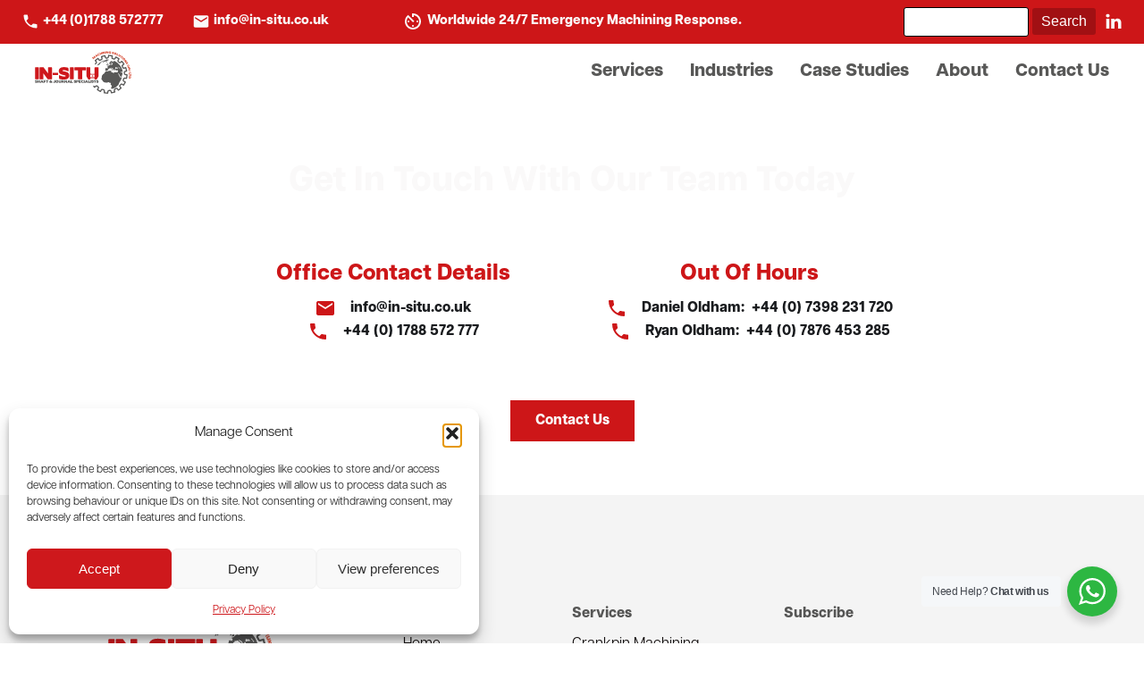

--- FILE ---
content_type: text/html; charset=UTF-8
request_url: https://www.in-situmachiningsolutions.com/logos/sembcorp/
body_size: 43639
content:
<!DOCTYPE html>
<html lang="en-GB" >
<head>
<meta charset="UTF-8">
<meta name="viewport" content="width=device-width, initial-scale=1.0">
<!-- WP_HEAD() START -->
<link rel="preload" as="style" href="https://use.typekit.net/etr3qio.css">
<link rel="stylesheet" href="https://use.typekit.net/etr3qio.css">
<meta name='robots' content='index, follow, max-image-preview:large, max-snippet:-1, max-video-preview:-1' />

<!-- Google Tag Manager for WordPress by gtm4wp.com -->
<script data-cfasync="false" data-pagespeed-no-defer>
	var gtm4wp_datalayer_name = "dataLayer";
	var dataLayer = dataLayer || [];
</script>
<!-- End Google Tag Manager for WordPress by gtm4wp.com -->
	<!-- This site is optimized with the Yoast SEO plugin v26.6 - https://yoast.com/wordpress/plugins/seo/ -->
	<title>Sembcorp - In-Situ Machining Services</title>
	<link rel="canonical" href="https://www.in-situmachiningsolutions.com/logos/sembcorp/" />
	<meta property="og:locale" content="en_GB" />
	<meta property="og:type" content="article" />
	<meta property="og:title" content="Sembcorp - In-Situ Machining Services" />
	<meta property="og:url" content="https://www.in-situmachiningsolutions.com/logos/sembcorp/" />
	<meta property="og:site_name" content="In-Situ Machining Services" />
	<meta property="article:modified_time" content="2022-12-13T11:53:27+00:00" />
	<meta property="og:image" content="https://www.in-situmachiningsolutions.com/wp-content/uploads/2022/12/sembcorp-1.png" />
	<meta property="og:image:width" content="332" />
	<meta property="og:image:height" content="122" />
	<meta property="og:image:type" content="image/png" />
	<meta name="twitter:card" content="summary_large_image" />
	<!-- / Yoast SEO plugin. -->


<link rel='dns-prefetch' href='//www.googletagmanager.com' />
<link rel="alternate" title="oEmbed (JSON)" type="application/json+oembed" href="https://www.in-situmachiningsolutions.com/wp-json/oembed/1.0/embed?url=https%3A%2F%2Fwww.in-situmachiningsolutions.com%2Flogos%2Fsembcorp%2F" />
<link rel="alternate" title="oEmbed (XML)" type="text/xml+oembed" href="https://www.in-situmachiningsolutions.com/wp-json/oembed/1.0/embed?url=https%3A%2F%2Fwww.in-situmachiningsolutions.com%2Flogos%2Fsembcorp%2F&#038;format=xml" />
<style id='wp-img-auto-sizes-contain-inline-css' type='text/css'>
img:is([sizes=auto i],[sizes^="auto," i]){contain-intrinsic-size:3000px 1500px}
/*# sourceURL=wp-img-auto-sizes-contain-inline-css */
</style>
<style id='wp-block-library-inline-css' type='text/css'>
:root{--wp-block-synced-color:#7a00df;--wp-block-synced-color--rgb:122,0,223;--wp-bound-block-color:var(--wp-block-synced-color);--wp-editor-canvas-background:#ddd;--wp-admin-theme-color:#007cba;--wp-admin-theme-color--rgb:0,124,186;--wp-admin-theme-color-darker-10:#006ba1;--wp-admin-theme-color-darker-10--rgb:0,107,160.5;--wp-admin-theme-color-darker-20:#005a87;--wp-admin-theme-color-darker-20--rgb:0,90,135;--wp-admin-border-width-focus:2px}@media (min-resolution:192dpi){:root{--wp-admin-border-width-focus:1.5px}}.wp-element-button{cursor:pointer}:root .has-very-light-gray-background-color{background-color:#eee}:root .has-very-dark-gray-background-color{background-color:#313131}:root .has-very-light-gray-color{color:#eee}:root .has-very-dark-gray-color{color:#313131}:root .has-vivid-green-cyan-to-vivid-cyan-blue-gradient-background{background:linear-gradient(135deg,#00d084,#0693e3)}:root .has-purple-crush-gradient-background{background:linear-gradient(135deg,#34e2e4,#4721fb 50%,#ab1dfe)}:root .has-hazy-dawn-gradient-background{background:linear-gradient(135deg,#faaca8,#dad0ec)}:root .has-subdued-olive-gradient-background{background:linear-gradient(135deg,#fafae1,#67a671)}:root .has-atomic-cream-gradient-background{background:linear-gradient(135deg,#fdd79a,#004a59)}:root .has-nightshade-gradient-background{background:linear-gradient(135deg,#330968,#31cdcf)}:root .has-midnight-gradient-background{background:linear-gradient(135deg,#020381,#2874fc)}:root{--wp--preset--font-size--normal:16px;--wp--preset--font-size--huge:42px}.has-regular-font-size{font-size:1em}.has-larger-font-size{font-size:2.625em}.has-normal-font-size{font-size:var(--wp--preset--font-size--normal)}.has-huge-font-size{font-size:var(--wp--preset--font-size--huge)}.has-text-align-center{text-align:center}.has-text-align-left{text-align:left}.has-text-align-right{text-align:right}.has-fit-text{white-space:nowrap!important}#end-resizable-editor-section{display:none}.aligncenter{clear:both}.items-justified-left{justify-content:flex-start}.items-justified-center{justify-content:center}.items-justified-right{justify-content:flex-end}.items-justified-space-between{justify-content:space-between}.screen-reader-text{border:0;clip-path:inset(50%);height:1px;margin:-1px;overflow:hidden;padding:0;position:absolute;width:1px;word-wrap:normal!important}.screen-reader-text:focus{background-color:#ddd;clip-path:none;color:#444;display:block;font-size:1em;height:auto;left:5px;line-height:normal;padding:15px 23px 14px;text-decoration:none;top:5px;width:auto;z-index:100000}html :where(.has-border-color){border-style:solid}html :where([style*=border-top-color]){border-top-style:solid}html :where([style*=border-right-color]){border-right-style:solid}html :where([style*=border-bottom-color]){border-bottom-style:solid}html :where([style*=border-left-color]){border-left-style:solid}html :where([style*=border-width]){border-style:solid}html :where([style*=border-top-width]){border-top-style:solid}html :where([style*=border-right-width]){border-right-style:solid}html :where([style*=border-bottom-width]){border-bottom-style:solid}html :where([style*=border-left-width]){border-left-style:solid}html :where(img[class*=wp-image-]){height:auto;max-width:100%}:where(figure){margin:0 0 1em}html :where(.is-position-sticky){--wp-admin--admin-bar--position-offset:var(--wp-admin--admin-bar--height,0px)}@media screen and (max-width:600px){html :where(.is-position-sticky){--wp-admin--admin-bar--position-offset:0px}}

/*# sourceURL=wp-block-library-inline-css */
</style><style id='global-styles-inline-css' type='text/css'>
:root{--wp--preset--aspect-ratio--square: 1;--wp--preset--aspect-ratio--4-3: 4/3;--wp--preset--aspect-ratio--3-4: 3/4;--wp--preset--aspect-ratio--3-2: 3/2;--wp--preset--aspect-ratio--2-3: 2/3;--wp--preset--aspect-ratio--16-9: 16/9;--wp--preset--aspect-ratio--9-16: 9/16;--wp--preset--color--black: #000000;--wp--preset--color--cyan-bluish-gray: #abb8c3;--wp--preset--color--white: #ffffff;--wp--preset--color--pale-pink: #f78da7;--wp--preset--color--vivid-red: #cf2e2e;--wp--preset--color--luminous-vivid-orange: #ff6900;--wp--preset--color--luminous-vivid-amber: #fcb900;--wp--preset--color--light-green-cyan: #7bdcb5;--wp--preset--color--vivid-green-cyan: #00d084;--wp--preset--color--pale-cyan-blue: #8ed1fc;--wp--preset--color--vivid-cyan-blue: #0693e3;--wp--preset--color--vivid-purple: #9b51e0;--wp--preset--gradient--vivid-cyan-blue-to-vivid-purple: linear-gradient(135deg,rgb(6,147,227) 0%,rgb(155,81,224) 100%);--wp--preset--gradient--light-green-cyan-to-vivid-green-cyan: linear-gradient(135deg,rgb(122,220,180) 0%,rgb(0,208,130) 100%);--wp--preset--gradient--luminous-vivid-amber-to-luminous-vivid-orange: linear-gradient(135deg,rgb(252,185,0) 0%,rgb(255,105,0) 100%);--wp--preset--gradient--luminous-vivid-orange-to-vivid-red: linear-gradient(135deg,rgb(255,105,0) 0%,rgb(207,46,46) 100%);--wp--preset--gradient--very-light-gray-to-cyan-bluish-gray: linear-gradient(135deg,rgb(238,238,238) 0%,rgb(169,184,195) 100%);--wp--preset--gradient--cool-to-warm-spectrum: linear-gradient(135deg,rgb(74,234,220) 0%,rgb(151,120,209) 20%,rgb(207,42,186) 40%,rgb(238,44,130) 60%,rgb(251,105,98) 80%,rgb(254,248,76) 100%);--wp--preset--gradient--blush-light-purple: linear-gradient(135deg,rgb(255,206,236) 0%,rgb(152,150,240) 100%);--wp--preset--gradient--blush-bordeaux: linear-gradient(135deg,rgb(254,205,165) 0%,rgb(254,45,45) 50%,rgb(107,0,62) 100%);--wp--preset--gradient--luminous-dusk: linear-gradient(135deg,rgb(255,203,112) 0%,rgb(199,81,192) 50%,rgb(65,88,208) 100%);--wp--preset--gradient--pale-ocean: linear-gradient(135deg,rgb(255,245,203) 0%,rgb(182,227,212) 50%,rgb(51,167,181) 100%);--wp--preset--gradient--electric-grass: linear-gradient(135deg,rgb(202,248,128) 0%,rgb(113,206,126) 100%);--wp--preset--gradient--midnight: linear-gradient(135deg,rgb(2,3,129) 0%,rgb(40,116,252) 100%);--wp--preset--font-size--small: 13px;--wp--preset--font-size--medium: 20px;--wp--preset--font-size--large: 36px;--wp--preset--font-size--x-large: 42px;--wp--preset--spacing--20: 0.44rem;--wp--preset--spacing--30: 0.67rem;--wp--preset--spacing--40: 1rem;--wp--preset--spacing--50: 1.5rem;--wp--preset--spacing--60: 2.25rem;--wp--preset--spacing--70: 3.38rem;--wp--preset--spacing--80: 5.06rem;--wp--preset--shadow--natural: 6px 6px 9px rgba(0, 0, 0, 0.2);--wp--preset--shadow--deep: 12px 12px 50px rgba(0, 0, 0, 0.4);--wp--preset--shadow--sharp: 6px 6px 0px rgba(0, 0, 0, 0.2);--wp--preset--shadow--outlined: 6px 6px 0px -3px rgb(255, 255, 255), 6px 6px rgb(0, 0, 0);--wp--preset--shadow--crisp: 6px 6px 0px rgb(0, 0, 0);}:where(.is-layout-flex){gap: 0.5em;}:where(.is-layout-grid){gap: 0.5em;}body .is-layout-flex{display: flex;}.is-layout-flex{flex-wrap: wrap;align-items: center;}.is-layout-flex > :is(*, div){margin: 0;}body .is-layout-grid{display: grid;}.is-layout-grid > :is(*, div){margin: 0;}:where(.wp-block-columns.is-layout-flex){gap: 2em;}:where(.wp-block-columns.is-layout-grid){gap: 2em;}:where(.wp-block-post-template.is-layout-flex){gap: 1.25em;}:where(.wp-block-post-template.is-layout-grid){gap: 1.25em;}.has-black-color{color: var(--wp--preset--color--black) !important;}.has-cyan-bluish-gray-color{color: var(--wp--preset--color--cyan-bluish-gray) !important;}.has-white-color{color: var(--wp--preset--color--white) !important;}.has-pale-pink-color{color: var(--wp--preset--color--pale-pink) !important;}.has-vivid-red-color{color: var(--wp--preset--color--vivid-red) !important;}.has-luminous-vivid-orange-color{color: var(--wp--preset--color--luminous-vivid-orange) !important;}.has-luminous-vivid-amber-color{color: var(--wp--preset--color--luminous-vivid-amber) !important;}.has-light-green-cyan-color{color: var(--wp--preset--color--light-green-cyan) !important;}.has-vivid-green-cyan-color{color: var(--wp--preset--color--vivid-green-cyan) !important;}.has-pale-cyan-blue-color{color: var(--wp--preset--color--pale-cyan-blue) !important;}.has-vivid-cyan-blue-color{color: var(--wp--preset--color--vivid-cyan-blue) !important;}.has-vivid-purple-color{color: var(--wp--preset--color--vivid-purple) !important;}.has-black-background-color{background-color: var(--wp--preset--color--black) !important;}.has-cyan-bluish-gray-background-color{background-color: var(--wp--preset--color--cyan-bluish-gray) !important;}.has-white-background-color{background-color: var(--wp--preset--color--white) !important;}.has-pale-pink-background-color{background-color: var(--wp--preset--color--pale-pink) !important;}.has-vivid-red-background-color{background-color: var(--wp--preset--color--vivid-red) !important;}.has-luminous-vivid-orange-background-color{background-color: var(--wp--preset--color--luminous-vivid-orange) !important;}.has-luminous-vivid-amber-background-color{background-color: var(--wp--preset--color--luminous-vivid-amber) !important;}.has-light-green-cyan-background-color{background-color: var(--wp--preset--color--light-green-cyan) !important;}.has-vivid-green-cyan-background-color{background-color: var(--wp--preset--color--vivid-green-cyan) !important;}.has-pale-cyan-blue-background-color{background-color: var(--wp--preset--color--pale-cyan-blue) !important;}.has-vivid-cyan-blue-background-color{background-color: var(--wp--preset--color--vivid-cyan-blue) !important;}.has-vivid-purple-background-color{background-color: var(--wp--preset--color--vivid-purple) !important;}.has-black-border-color{border-color: var(--wp--preset--color--black) !important;}.has-cyan-bluish-gray-border-color{border-color: var(--wp--preset--color--cyan-bluish-gray) !important;}.has-white-border-color{border-color: var(--wp--preset--color--white) !important;}.has-pale-pink-border-color{border-color: var(--wp--preset--color--pale-pink) !important;}.has-vivid-red-border-color{border-color: var(--wp--preset--color--vivid-red) !important;}.has-luminous-vivid-orange-border-color{border-color: var(--wp--preset--color--luminous-vivid-orange) !important;}.has-luminous-vivid-amber-border-color{border-color: var(--wp--preset--color--luminous-vivid-amber) !important;}.has-light-green-cyan-border-color{border-color: var(--wp--preset--color--light-green-cyan) !important;}.has-vivid-green-cyan-border-color{border-color: var(--wp--preset--color--vivid-green-cyan) !important;}.has-pale-cyan-blue-border-color{border-color: var(--wp--preset--color--pale-cyan-blue) !important;}.has-vivid-cyan-blue-border-color{border-color: var(--wp--preset--color--vivid-cyan-blue) !important;}.has-vivid-purple-border-color{border-color: var(--wp--preset--color--vivid-purple) !important;}.has-vivid-cyan-blue-to-vivid-purple-gradient-background{background: var(--wp--preset--gradient--vivid-cyan-blue-to-vivid-purple) !important;}.has-light-green-cyan-to-vivid-green-cyan-gradient-background{background: var(--wp--preset--gradient--light-green-cyan-to-vivid-green-cyan) !important;}.has-luminous-vivid-amber-to-luminous-vivid-orange-gradient-background{background: var(--wp--preset--gradient--luminous-vivid-amber-to-luminous-vivid-orange) !important;}.has-luminous-vivid-orange-to-vivid-red-gradient-background{background: var(--wp--preset--gradient--luminous-vivid-orange-to-vivid-red) !important;}.has-very-light-gray-to-cyan-bluish-gray-gradient-background{background: var(--wp--preset--gradient--very-light-gray-to-cyan-bluish-gray) !important;}.has-cool-to-warm-spectrum-gradient-background{background: var(--wp--preset--gradient--cool-to-warm-spectrum) !important;}.has-blush-light-purple-gradient-background{background: var(--wp--preset--gradient--blush-light-purple) !important;}.has-blush-bordeaux-gradient-background{background: var(--wp--preset--gradient--blush-bordeaux) !important;}.has-luminous-dusk-gradient-background{background: var(--wp--preset--gradient--luminous-dusk) !important;}.has-pale-ocean-gradient-background{background: var(--wp--preset--gradient--pale-ocean) !important;}.has-electric-grass-gradient-background{background: var(--wp--preset--gradient--electric-grass) !important;}.has-midnight-gradient-background{background: var(--wp--preset--gradient--midnight) !important;}.has-small-font-size{font-size: var(--wp--preset--font-size--small) !important;}.has-medium-font-size{font-size: var(--wp--preset--font-size--medium) !important;}.has-large-font-size{font-size: var(--wp--preset--font-size--large) !important;}.has-x-large-font-size{font-size: var(--wp--preset--font-size--x-large) !important;}
/*# sourceURL=global-styles-inline-css */
</style>

<style id='classic-theme-styles-inline-css' type='text/css'>
/*! This file is auto-generated */
.wp-block-button__link{color:#fff;background-color:#32373c;border-radius:9999px;box-shadow:none;text-decoration:none;padding:calc(.667em + 2px) calc(1.333em + 2px);font-size:1.125em}.wp-block-file__button{background:#32373c;color:#fff;text-decoration:none}
/*# sourceURL=/wp-includes/css/classic-themes.min.css */
</style>
<link rel='stylesheet' id='nta-css-popup-css' href='https://www.in-situmachiningsolutions.com/wp-content/plugins/wp-whatsapp/assets/dist/css/style.css?ver=6.9' type='text/css' media='all' />
<link rel='stylesheet' id='oxygen-aos-css' href='https://www.in-situmachiningsolutions.com/wp-content/plugins/oxygen/component-framework/vendor/aos/aos.css?ver=6.9' type='text/css' media='all' />
<link rel='stylesheet' id='oxygen-css' href='https://www.in-situmachiningsolutions.com/wp-content/plugins/oxygen/component-framework/oxygen.css?ver=4.9.4' type='text/css' media='all' />
<style id='oxymade-inline-css' type='text/css'>
:root {--primary-color: rgb(205, 22, 24);--dark-color: rgb(26, 28, 31);--paragraph-color: rgb(86, 86, 85);--border-color: rgb(229, 231, 235);--placeholder-color: rgb(229, 231, 235);--background-color: rgb(244, 244, 244);--secondary-color: rgb(17, 13, 13);--light-color: rgb(250, 249, 249);--paragraph-alt-color: rgb(227, 227, 227);--border-alt-color: rgb(232, 124, 126);--placeholder-alt-color: rgb(235, 70, 73);--background-alt-color: rgb(249, 250, 251);--tertiary-color: rgb(111, 21, 207);--black-color: rgb(17, 13, 13);--white-color: rgb(255, 255, 255);--success-color: rgb(16, 161, 65);--warning-color: rgb(207, 133, 21);--error-color: rgb(205, 22, 24);--success-light-color: rgb(234, 255, 241);--warning-light-color: rgb(255, 246, 234);--error-light-color: rgb(255, 234, 234);--extra-color-1: rgb(254, 215, 102);--extra-color-2: rgb(254, 138, 113);--extra-color-3: rgb(14, 154, 167);--extra-color-4: rgb(83, 104, 120);--primary-hover-color: rgba(161, 16, 19, 1);--secondary-hover-color: rgba(-12, -9, -9, 1);--primary-alt-color: rgba(251, 218, 218, 1);--secondary-alt-color: rgba(237, 231, 231, 1);--primary-alt-hover-color: rgba(245, 172, 172, 1);--secondary-alt-hover-color: rgba(215, 202, 202, 1);--primary-rgb-vals: 205, 22, 24;--secondary-rgb-vals: 17, 13, 13;--transparent-color: transparent;--dark-rgb-vals: 26, 28, 31;--paragraph-rgb-vals: 86, 86, 85;--tertiary-rgb-vals: 111, 21, 207;--black-rgb-vals: 17, 13, 13;--success-rgb-vals: 16, 161, 65;--warning-rgb-vals: 207, 133, 21;--error-rgb-vals: 205, 22, 24;--extra-color-1-rgb-vals: 254, 215, 102;--extra-color-2-rgb-vals: 254, 138, 113;--extra-color-3-rgb-vals: 14, 154, 167;--extra-color-4-rgb-vals: 83, 104, 120;}
html { font-size: 62.5%; } body { font-size: 1.6rem; }
:root {--desktop-text-base: 1.6;--responsive-spacing-ratio: 70;--step-gap-px: 4;--mobile-text-base: 1.6;--responsive-text-ratio: 0.7;--smallest-font-size: 1.2;--h-font-weight: 700;--desktop-type-scale-ratio: 1.250;--mobile-type-scale-ratio: 1.200;--viewport-min: 48;--viewport-max: 112;--lh-65-150: 0.98;--lh-49-64: 1;--lh-37-48: 1.1;--lh-31-36: 1.2;--lh-25-30: 1.33;--lh-21-24: 1.45;--lh-17-20: 1.54;--lh-13-16: 1.68;--desktop-h6: 2;--desktop-h5: 2.5;--desktop-h4: 3.125;--desktop-h3: 3.90625;--desktop-h2: 4.8828125;--desktop-h1: 6.103515625;--desktop-hero: 7.62939453125;--mobile-h6: 1.92;--mobile-h5: 2.304;--mobile-h4: 2.7648;--mobile-h3: 3.31776;--mobile-h2: 3.981312;--mobile-h1: 4.7775744;--mobile-hero: 5.73308928;--desktop-xs: 1.2;--desktop-sm: 1.4;--desktop-base: 1.6;--desktop-lg: 1.8;--desktop-xl: 2;--desktop-2xl: 2.4;--desktop-3xl: 2.8;--desktop-4xl: 3.6;--desktop-5xl: 4.4;--desktop-6xl: 5.6;--desktop-7xl: 6.8;--desktop-8xl: 9.2;--desktop-9xl: 11.2;--mobile-xs: 0.84;--mobile-sm: 0.98;--mobile-base: 1.12;--mobile-lg: 1.26;--mobile-xl: 1.4;--mobile-2xl: 1.68;--mobile-3xl: 1.96;--mobile-4xl: 2.52;--mobile-5xl: 3.08;--mobile-6xl: 3.92;--mobile-7xl: 4.76;--mobile-8xl: 6.44;--mobile-9xl: 7.84;--lh-hero: 0.99;--lh-h1: 1.05;--lh-h2: 1.05;--lh-h3: 1.15;--lh-h4: 1.265;--lh-h5: 1.39;--lh-h6: 1.54;--lh-xs: 1.68;--lh-sm: 1.68;--lh-base: 1.68;--lh-lg: 1.61;--lh-xl: 1.61;--lh-2xl: 1.495;--lh-3xl: 1.435;--lh-4xl: 1.265;--lh-5xl: 1.15;--lh-6xl: 1.05;--lh-7xl: 1.04;--lh-8xl: 0.99;--lh-9xl: 0.98;}
/*# sourceURL=oxymade-inline-css */
</style>
<style id='wpgb-head-inline-css' type='text/css'>
.wp-grid-builder:not(.wpgb-template),.wpgb-facet{opacity:0.01}.wpgb-facet fieldset{margin:0;padding:0;border:none;outline:none;box-shadow:none}.wpgb-facet fieldset:last-child{margin-bottom:40px;}.wpgb-facet fieldset legend.wpgb-sr-only{height:1px;width:1px}
/*# sourceURL=wpgb-head-inline-css */
</style>
<link rel='stylesheet' id='cmplz-general-css' href='https://www.in-situmachiningsolutions.com/wp-content/plugins/complianz-gdpr/assets/css/cookieblocker.min.css?ver=1766411227' type='text/css' media='all' />
<style id='rocket-lazyload-inline-css' type='text/css'>
.rll-youtube-player{position:relative;padding-bottom:56.23%;height:0;overflow:hidden;max-width:100%;}.rll-youtube-player:focus-within{outline: 2px solid currentColor;outline-offset: 5px;}.rll-youtube-player iframe{position:absolute;top:0;left:0;width:100%;height:100%;z-index:100;background:0 0}.rll-youtube-player img{bottom:0;display:block;left:0;margin:auto;max-width:100%;width:100%;position:absolute;right:0;top:0;border:none;height:auto;-webkit-transition:.4s all;-moz-transition:.4s all;transition:.4s all}.rll-youtube-player img:hover{-webkit-filter:brightness(75%)}.rll-youtube-player .play{height:100%;width:100%;left:0;top:0;position:absolute;background:var(--wpr-bg-9f5945d6-4296-4c5a-b02b-9df7e4ff2061) no-repeat center;background-color: transparent !important;cursor:pointer;border:none;}
/*# sourceURL=rocket-lazyload-inline-css */
</style>
<script type="text/javascript" src="https://www.in-situmachiningsolutions.com/wp-content/plugins/oxygen/component-framework/vendor/aos/aos.js?ver=1" id="oxygen-aos-js"></script>
<script type="text/javascript" src="https://www.in-situmachiningsolutions.com/wp-includes/js/jquery/jquery.min.js?ver=3.7.1" id="jquery-core-js"></script>
<script type="text/javascript" src="https://www.in-situmachiningsolutions.com/wp-includes/js/jquery/jquery-migrate.min.js?ver=3.4.1" id="jquery-migrate-js"></script>
<link rel="https://api.w.org/" href="https://www.in-situmachiningsolutions.com/wp-json/" /><link rel="alternate" title="JSON" type="application/json" href="https://www.in-situmachiningsolutions.com/wp-json/wp/v2/logos/230099" /><link rel="EditURI" type="application/rsd+xml" title="RSD" href="https://www.in-situmachiningsolutions.com/xmlrpc.php?rsd" />
<meta name="generator" content="WordPress 6.9" />
<link rel='shortlink' href='https://www.in-situmachiningsolutions.com/?p=230099' />
<meta name="generator" content="Site Kit by Google 1.168.0" /><meta name="google-site-verification" content="KvpfBErMwXMohbDw4agIS8Wh2BjYaD7tqWVHwGzul_o" /><noscript><style>.wp-grid-builder .wpgb-card.wpgb-card-hidden .wpgb-card-wrapper{opacity:1!important;visibility:visible!important;transform:none!important}.wpgb-facet {opacity:1!important;pointer-events:auto!important}.wpgb-facet *:not(.wpgb-pagination-facet){display:none}</style></noscript>			<style>.cmplz-hidden {
					display: none !important;
				}</style>
<!-- Google Tag Manager for WordPress by gtm4wp.com -->
<!-- GTM Container placement set to automatic -->
<script data-cfasync="false" data-pagespeed-no-defer type="text/javascript">
	var dataLayer_content = {"pagePostType":"logos","pagePostType2":"single-logos","pagePostAuthor":"SQ Admin"};
	dataLayer.push( dataLayer_content );
</script>
<script data-cfasync="false" data-pagespeed-no-defer type="text/javascript">
(function(w,d,s,l,i){w[l]=w[l]||[];w[l].push({'gtm.start':
new Date().getTime(),event:'gtm.js'});var f=d.getElementsByTagName(s)[0],
j=d.createElement(s),dl=l!='dataLayer'?'&l='+l:'';j.async=true;j.src=
'//www.googletagmanager.com/gtm.js?id='+i+dl;f.parentNode.insertBefore(j,f);
})(window,document,'script','dataLayer','GTM-KPN3DF8');
</script>
<!-- End Google Tag Manager for WordPress by gtm4wp.com --><link rel="icon" href="https://www.in-situmachiningsolutions.com/wp-content/uploads/2022/06/cropped-favicon-alt-32x32.png" sizes="32x32" />
<link rel="icon" href="https://www.in-situmachiningsolutions.com/wp-content/uploads/2022/06/cropped-favicon-alt-192x192.png" sizes="192x192" />
<link rel="apple-touch-icon" href="https://www.in-situmachiningsolutions.com/wp-content/uploads/2022/06/cropped-favicon-alt-180x180.png" />
<meta name="msapplication-TileImage" content="https://www.in-situmachiningsolutions.com/wp-content/uploads/2022/06/cropped-favicon-alt-270x270.png" />
		<style type="text/css" id="wp-custom-css">
			#_header-2-11 {

    z-index: 1000;
}
img {pointer-events:none;}
.color-dark .oxy-rich-text a, .ct-text-block.color-paragraph a {color: var(--primary-color);}
.aos-animate, [data-aos^="fade"][data-aos^="fade"].aos-animate, [data-aos="fade-up"] {transform: none!important; opacity: 1!important;}
[data-aos^=fade][data-aos^=fade] {    opacity: 1;}
[data-aos=fade-right], [data-aos=fade-left] {    transform: translate3d(-0px, 0, 0);}		</style>
		<link rel='stylesheet' id='oxygen-cache-11-css' href='https://www.in-situmachiningsolutions.com/wp-content/cache/background-css/1/www.in-situmachiningsolutions.com/wp-content/uploads/oxygen/css/11.css?cache=1768476948&wpr_t=1769069264' type='text/css' media='all' />
<link rel='stylesheet' id='oxygen-universal-styles-css' href='https://www.in-situmachiningsolutions.com/wp-content/cache/background-css/1/www.in-situmachiningsolutions.com/wp-content/uploads/oxygen/css/universal.css?cache=1768479230&wpr_t=1769069264' type='text/css' media='all' />
<noscript><style id="rocket-lazyload-nojs-css">.rll-youtube-player, [data-lazy-src]{display:none !important;}</style></noscript><!-- END OF WP_HEAD() -->
<link rel='stylesheet' id='fluent-form-styles-css' href='https://www.in-situmachiningsolutions.com/wp-content/plugins/fluentform/assets/css/fluent-forms-public.css?ver=6.1.14' type='text/css' media='all' />
<link rel='stylesheet' id='fluentform-public-default-css' href='https://www.in-situmachiningsolutions.com/wp-content/plugins/fluentform/assets/css/fluentform-public-default.css?ver=6.1.14' type='text/css' media='all' />
<style id="wpr-lazyload-bg-container"></style><style id="wpr-lazyload-bg-exclusion"></style>
<noscript>
<style id="wpr-lazyload-bg-nostyle">#section-91-11{--wpr-bg-b93676e1-c7a2-4d6f-a574-30ccf33e2028: url('https://in-situ.sqsite.co.uk/wp-content/uploads/2022/10/main-header.jpg');}.oxy-pro-menu .oxy-pro-menu-off-canvas-container, .oxy-pro-menu .oxy-pro-menu-open-container{--wpr-bg-a4c4c5d9-be75-4f44-95a6-c70e53286117: url('https://www.in-situmachiningsolutions.com/wp-content/cache/background-css/1/www.in-situmachiningsolutions.com/wp-content/uploads/oxygen/css/');}.rll-youtube-player .play{--wpr-bg-9f5945d6-4296-4c5a-b02b-9df7e4ff2061: url('https://www.in-situmachiningsolutions.com/wp-content/plugins/wp-rocket/assets/img/youtube.png');}</style>
</noscript>
<script type="application/javascript">const rocket_pairs = [{"selector":"#section-91-11","style":"#section-91-11{--wpr-bg-b93676e1-c7a2-4d6f-a574-30ccf33e2028: url('https:\/\/in-situ.sqsite.co.uk\/wp-content\/uploads\/2022\/10\/main-header.jpg');}","hash":"b93676e1-c7a2-4d6f-a574-30ccf33e2028","url":"https:\/\/in-situ.sqsite.co.uk\/wp-content\/uploads\/2022\/10\/main-header.jpg"},{"selector":".oxy-pro-menu .oxy-pro-menu-off-canvas-container, .oxy-pro-menu .oxy-pro-menu-open-container","style":".oxy-pro-menu .oxy-pro-menu-off-canvas-container, .oxy-pro-menu .oxy-pro-menu-open-container{--wpr-bg-a4c4c5d9-be75-4f44-95a6-c70e53286117: url('https:\/\/www.in-situmachiningsolutions.com\/wp-content\/cache\/background-css\/1\/www.in-situmachiningsolutions.com\/wp-content\/uploads\/oxygen\/css\/');}","hash":"a4c4c5d9-be75-4f44-95a6-c70e53286117","url":"https:\/\/www.in-situmachiningsolutions.com\/wp-content\/cache\/background-css\/1\/www.in-situmachiningsolutions.com\/wp-content\/uploads\/oxygen\/css\/"},{"selector":".rll-youtube-player .play","style":".rll-youtube-player .play{--wpr-bg-9f5945d6-4296-4c5a-b02b-9df7e4ff2061: url('https:\/\/www.in-situmachiningsolutions.com\/wp-content\/plugins\/wp-rocket\/assets\/img\/youtube.png');}","hash":"9f5945d6-4296-4c5a-b02b-9df7e4ff2061","url":"https:\/\/www.in-situmachiningsolutions.com\/wp-content\/plugins\/wp-rocket\/assets\/img\/youtube.png"}]; const rocket_excluded_pairs = [];</script><meta name="generator" content="WP Rocket 3.19.4" data-wpr-features="wpr_lazyload_css_bg_img wpr_lazyload_images wpr_lazyload_iframes wpr_image_dimensions wpr_preload_links wpr_desktop" /></head>
<body class="wp-singular logos-template-default single single-logos postid-230099 wp-theme-oxygen-is-not-a-theme  wp-embed-responsive oxygen-body" >


<!-- GTM Container placement set to automatic -->
<!-- Google Tag Manager (noscript) -->
				<noscript><iframe src="https://www.googletagmanager.com/ns.html?id=GTM-KPN3DF8" height="0" width="0" style="display:none;visibility:hidden" aria-hidden="true"></iframe></noscript>
<!-- End Google Tag Manager (noscript) -->


	
<!-- GTM Container placement set to automatic -->
<!-- Google Tag Manager (noscript) -->					<header id="_header-2-11" class="oxy-header-wrapper oxy-overlay-header oxy-header w-full" ><div id="top_header" class="oxy-header-row bg-primary py-2 text-lg" ><div class="oxy-header-container"><div id="_header_left-4-11" class="oxy-header-left" ><div id="div_block-5-11" class="ct-div-block horizontal items-center sm-hidden" ><a id="link-81-11" class="ct-link horizontal mr-8" href="tel:+441788572777"   ><div id="fancy_icon-82-11" class="ct-fancy-icon icon-md-light mr-1" ><svg id="svg-fancy_icon-82-11"><use xlink:href="#MaterialIconsicon-phone"></use></svg></div><div id="text_block-83-11" class="ct-text-block color-light md-hidden lg-hidden font-bold" >+44 (0)1788 572777</div></a><a id="link-85-11" class="ct-link horizontal" href="/cdn-cgi/l/email-protection#87eee9e1e8c7eee9aaf4eef3f2a9e4e8a9f2ec"><div id="fancy_icon-86-11" class="ct-fancy-icon icon-md-light mr-1" ><svg id="svg-fancy_icon-86-11"><use xlink:href="#MaterialIconsicon-mail"></use></svg></div><div id="text_block-87-11" class="ct-text-block color-light md-hidden lg-hidden font-bold" ><span class="__cf_email__" data-cfemail="2b42454d446b42450658425f5e054844055e40">[email&#160;protected]</span></div></a></div></div><div id="_header_center-12-11" class="oxy-header-center" ><a id="link-77-11" class="ct-link horizontal emergency-modal w-full" href="#"   ><div id="fancy_icon-78-11" class="ct-fancy-icon mr-1 icon-lg-light" ><svg id="svg-fancy_icon-78-11"><use xlink:href="#MaterialIconsicon-av_timer"></use></svg></div><div id="text_block-80-11" class="ct-text-block color-light md-hidden font-bold" >Worldwide 24/7 Emergency Machining Response. <span id="span-233-11" class="ct-span" >Click Here To Call</span></div></a></div><div id="_header_right-17-11" class="oxy-header-right" ><div id="div_block-18-11" class="ct-div-block horizontal items-center sm-hidden" >
                <div id="_search_form-234-11" class="oxy-search-form" >
                <form role="search" method="get" id="searchform" class="searchform" action="https://www.in-situmachiningsolutions.com/">
				<div>
					<label class="screen-reader-text" for="s">Search for:</label>
					<input type="text" value="" name="s" id="s" />
					<input type="submit" id="searchsubmit" value="Search" />
				</div>
			</form>                </div>
        
        <a id="link-23-11" class="ct-link" href="https://www.linkedin.com/company/in-situ-machining-solutions-uk-ltd/" target="_blank" rel="nofollow" ><div id="fancy_icon-24-11" class="ct-fancy-icon icon-md-light" ><svg id="svg-fancy_icon-24-11"><use xlink:href="#FontAwesomeicon-linkedin"></use></svg></div></a></div></div></div></div><div id="_header_row-25-11" class="oxy-header-row " ><div class="oxy-header-container"><div id="_header_left-26-11" class="oxy-header-left" ><a id="link-27-11" class="ct-link " href="https://www.in-situmachiningsolutions.com/"   ><img width="525" height="283"  id="image-28-11" alt="" src="https://www.in-situmachiningsolutions.com/wp-content/uploads/2022/10/logo.svg" class="ct-image style-svg"/></a><div id="code_block-231-11" class="ct-code-block" ></div></div><div id="_header_center-29-11" class="oxy-header-center" ></div><div id="_header_right-30-11" class="oxy-header-right" >
		<div id="-pro-menu-31-11" class="oxy-pro-menu mr-12 font-medium " ><div class="oxy-pro-menu-mobile-open-icon " data-off-canvas-alignment=""><svg id="-pro-menu-31-11-open-icon"><use xlink:href="#Lineariconsicon-menu"></use></svg></div>

                
        <div class="oxy-pro-menu-container  oxy-pro-menu-dropdown-links-visible-on-mobile oxy-pro-menu-dropdown-links-toggle oxy-pro-menu-show-dropdown" data-aos-duration="400" 

             data-oxy-pro-menu-dropdown-animation="fade"
             data-oxy-pro-menu-dropdown-animation-duration="0.4"
             data-entire-parent-toggles-dropdown="true"

             
                          data-oxy-pro-menu-dropdown-animation-duration="0.4"
             
                          data-oxy-pro-menu-dropdown-links-on-mobile="toggle">
             
            <div class="menu-main-container"><ul id="menu-main" class="oxy-pro-menu-list"><li id="menu-item-229769" class="menu-item menu-item-type-post_type menu-item-object-page menu-item-has-children menu-item-229769"><a href="https://www.in-situmachiningsolutions.com/services/">Services</a>
<ul class="sub-menu">
	<li id="menu-item-230062" class="responsive-tab menu-item menu-item-type-post_type menu-item-object-page menu-item-230062"><a href="https://www.in-situmachiningsolutions.com/services/">All Services</a></li>
	<li id="menu-item-187" class="menu-item menu-item-type-post_type menu-item-object-page menu-item-187"><a href="https://www.in-situmachiningsolutions.com/crankshaft-repair/">Crankpin Machining</a></li>
	<li id="menu-item-188" class="menu-item menu-item-type-post_type menu-item-object-page menu-item-188"><a href="https://www.in-situmachiningsolutions.com/main-bearing-journal-repair/">Main Bearing Grinding</a></li>
	<li id="menu-item-190" class="menu-item menu-item-type-post_type menu-item-object-page menu-item-190"><a href="https://www.in-situmachiningsolutions.com/journal-machining/">Shaft &amp; Journal Machining</a></li>
	<li id="menu-item-189" class="menu-item menu-item-type-post_type menu-item-object-page menu-item-189"><a href="https://www.in-situmachiningsolutions.com/engine-line-boring/">Engine Line Boring Services</a></li>
	<li id="menu-item-191" class="menu-item menu-item-type-post_type menu-item-object-page menu-item-191"><a href="https://www.in-situmachiningsolutions.com/line-boring-services/">Line Boring General</a></li>
	<li id="menu-item-192" class="menu-item menu-item-type-post_type menu-item-object-page menu-item-192"><a href="https://www.in-situmachiningsolutions.com/cylinder-block-repair/">Cylinder Block Repair</a></li>
	<li id="menu-item-193" class="menu-item menu-item-type-post_type menu-item-object-page menu-item-193"><a href="https://www.in-situmachiningsolutions.com/metal-stitching/">Metal Stitching</a></li>
	<li id="menu-item-194" class="menu-item menu-item-type-post_type menu-item-object-page menu-item-194"><a href="https://www.in-situmachiningsolutions.com/on-site-milling/">Milling</a></li>
	<li id="menu-item-229858" class="menu-item menu-item-type-post_type menu-item-object-page menu-item-229858"><a href="https://www.in-situmachiningsolutions.com/ridge-wear-repair/">Ridge Wear Repair / Cam Effect</a></li>
	<li id="menu-item-195" class="menu-item menu-item-type-post_type menu-item-object-page menu-item-195"><a href="https://www.in-situmachiningsolutions.com/other-services/">Other Services</a></li>
</ul>
</li>
<li id="menu-item-229770" class="menu-item menu-item-type-post_type menu-item-object-page menu-item-has-children menu-item-229770"><a href="https://www.in-situmachiningsolutions.com/industry/">Industries</a>
<ul class="sub-menu">
	<li id="menu-item-230063" class="responsive-tab menu-item menu-item-type-post_type menu-item-object-page menu-item-230063"><a href="https://www.in-situmachiningsolutions.com/industry/">Industries</a></li>
	<li id="menu-item-200" class="menu-item menu-item-type-post_type menu-item-object-page menu-item-200"><a href="https://www.in-situmachiningsolutions.com/oil-and-offshore-repair/">Oil and Offshore</a></li>
	<li id="menu-item-199" class="menu-item menu-item-type-post_type menu-item-object-page menu-item-199"><a href="https://www.in-situmachiningsolutions.com/mining-repair-and-maintenance/">Mining &#038; Machinery</a></li>
	<li id="menu-item-198" class="menu-item menu-item-type-post_type menu-item-object-page menu-item-198"><a href="https://www.in-situmachiningsolutions.com/marine-repair/">Marine &#038; Ship Building</a></li>
	<li id="menu-item-204" class="menu-item menu-item-type-post_type menu-item-object-page menu-item-204"><a href="https://www.in-situmachiningsolutions.com/steel-repair/">Steel</a></li>
	<li id="menu-item-197" class="menu-item menu-item-type-post_type menu-item-object-page menu-item-197"><a href="https://www.in-situmachiningsolutions.com/defence-military-vehicle-repair/">Defence</a></li>
	<li id="menu-item-202" class="menu-item menu-item-type-post_type menu-item-object-page menu-item-202"><a href="https://www.in-situmachiningsolutions.com/power-generation-repair/">Power</a></li>
	<li id="menu-item-201" class="menu-item menu-item-type-post_type menu-item-object-page menu-item-201"><a href="https://www.in-situmachiningsolutions.com/petrochemical-maintenance/">Petrochem</a></li>
	<li id="menu-item-230014" class="menu-item menu-item-type-post_type menu-item-object-page menu-item-230014"><a href="https://www.in-situmachiningsolutions.com/transport-repair/">Transportation</a></li>
	<li id="menu-item-196" class="menu-item menu-item-type-post_type menu-item-object-page menu-item-196"><a href="https://www.in-situmachiningsolutions.com/construction-repairs/">Construction</a></li>
	<li id="menu-item-203" class="menu-item menu-item-type-post_type menu-item-object-page menu-item-203"><a href="https://www.in-situmachiningsolutions.com/renewables-turbine-repair/">Renewables</a></li>
</ul>
</li>
<li id="menu-item-209" class="menu-item menu-item-type-post_type menu-item-object-page menu-item-209"><a href="https://www.in-situmachiningsolutions.com/case-studies/">Case Studies</a></li>
<li id="menu-item-230057" class="menu-item menu-item-type-post_type menu-item-object-page menu-item-230057"><a href="https://www.in-situmachiningsolutions.com/about-us/">About</a></li>
<li id="menu-item-210" class="menu-item menu-item-type-post_type menu-item-object-page menu-item-210"><a href="https://www.in-situmachiningsolutions.com/contact/">Contact Us</a></li>
</ul></div>
            <div class="oxy-pro-menu-mobile-close-icon"><svg id="svg--pro-menu-31-11"><use xlink:href="#Lineariconsicon-cross"></use></svg></div>

        </div>

        </div>

		<script data-cfasync="false" src="/cdn-cgi/scripts/5c5dd728/cloudflare-static/email-decode.min.js"></script><script type="text/javascript">
			jQuery('#-pro-menu-31-11 .oxy-pro-menu-show-dropdown .menu-item-has-children > a', 'body').each(function(){
                jQuery(this).append('<div class="oxy-pro-menu-dropdown-icon-click-area"><svg class="oxy-pro-menu-dropdown-icon"><use xlink:href="#FontAwesomeicon-angle-down"></use></svg></div>');
            });
            jQuery('#-pro-menu-31-11 .oxy-pro-menu-show-dropdown .menu-item:not(.menu-item-has-children) > a', 'body').each(function(){
                jQuery(this).append('<div class="oxy-pro-menu-dropdown-icon-click-area"></div>');
            });			</script></div></div></div></header>
		<div id='inner_content-37-11' class='ct-inner-content'></div><section id="section-91-11" class=" ct-section section-py-sm" ><div data-rocket-location-hash="835870707a6db9a3927a712b2f459b06" class="ct-section-inner-wrap"><div id="div_block-92-11" class="ct-div-block w-full items-center text-center max-w-md mx-auto" ><span id="headline-93-11" class="ct-headline mb-2 color-light mb-8 h3">Get In Touch With Our Team Today</span><div id="div_block-99-11" class="ct-div-block w-full grid gap-8 grid-cols-2 md-grid-cols-1 row-gap-12 items-stretch" ><div id="div_block-100-11" class="ct-div-block centered card-normal card" ><p id="text_block-131-11" class="ct-text-block mb-2 mt-0 h5 color-primary" >Office Contact Details</p><a id="div_block-103-11" class="ct-link horizontal w-full centered" href="/cdn-cgi/l/email-protection#036a6d656c436a6d2e706a77762d606c2d7668" target="_self"><div id="fancy_icon-104-11" class="ct-fancy-icon mr-4 icon-lg-primary" ><svg id="svg-fancy_icon-104-11"><use xlink:href="#MaterialIconsicon-mail"></use></svg></div><div id="div_block-105-11" class="ct-div-block " ><div id="text_block-107-11" class="ct-text-block color-dark font-semibold" ><span class="__cf_email__" data-cfemail="234a4d454c634a4d0e504a57560d404c0d5648">[email&#160;protected]</span></div></div></a><a id="link-127-11" class="ct-link horizontal w-full centered" href="tel:+441788572777" target="_self"  ><div id="fancy_icon-128-11" class="ct-fancy-icon mr-4 icon-lg-primary" ><svg id="svg-fancy_icon-128-11"><use xlink:href="#MaterialIconsicon-phone"></use></svg></div><div id="div_block-129-11" class="ct-div-block " ><div id="text_block-130-11" class="ct-text-block color-dark font-semibold" >+44 (0) 1788 572 777</div></div></a></div><div id="div_block-108-11" class="ct-div-block centered card-normal card" ><p id="text_block-133-11" class="ct-text-block mb-2 mt-0 h5 color-primary" >Out Of Hours</p><a id="div_block-111-11" class="ct-link horizontal w-full centered" href="tel:+447398231720" target="_self"  ><div id="fancy_icon-112-11" class="ct-fancy-icon mr-4 icon-lg-primary" ><svg id="svg-fancy_icon-112-11"><use xlink:href="#MaterialIconsicon-phone"></use></svg></div><div id="div_block-113-11" class="ct-div-block " ><div id="text_block-115-11" class="ct-text-block mr-2 color-dark" >Daniel Oldham:<br></div><div id="text_block-121-11" class="ct-text-block color-dark font-semibold" >+44 (0) 7398 231 720</div></div></a><a id="link-122-11" class="ct-link horizontal w-full centered" href="tel:+447876453285" target="_self"  ><div id="fancy_icon-123-11" class="ct-fancy-icon mr-4 icon-lg-primary" ><svg id="svg-fancy_icon-123-11"><use xlink:href="#MaterialIconsicon-phone"></use></svg></div><div id="div_block-124-11" class="ct-div-block " ><div id="text_block-125-11" class="ct-text-block mr-2 color-dark" >Ryan Oldham:</div><div id="text_block-126-11" class="ct-text-block color-dark font-semibold" >+44 (0) 7876 453 285</div></div></a></div></div><div id="div_block-95-11" class="ct-div-block mt-8" ><a id="link_text-96-11" class="ct-link-text btn-m btn-primary squared" href="/contact/" target="_self"  >Contact Us<br></a></div></div></div></section><section id="section-38-11" class=" ct-section bg" ><div class="ct-section-inner-wrap"><div id="div_block-39-11" class="ct-div-block w-full grid md-grid-cols-1 grid-cols-3 gap-12 lg-grid-cols-2" ><div id="div_block-40-11" class="ct-div-block " ><img width="525" height="283"  id="image-161-11" alt="In-Situ Machining Services" src="https://www.in-situmachiningsolutions.com/wp-content/uploads/2022/06/logo.svg" class="ct-image style-svg"/><div id="text_block-42-11" class="ct-text-block mb-8" >Unit 12 Prospect Park,<br>Valley Drive, Rugby,<br>Warwickshire CV21 1TF<br>England</div><div id="text_block-162-11" class="ct-text-block mb-2 font-semibold" >Follow Us<br></div><div id="_social_icons-164-11" class="oxy-social-icons" ><a href='https://www.linkedin.com/company/in-situ-machining-solutions-uk-ltd/' target='_blank' class='oxy-social-icons-linkedin'><svg><title>Visit our LinkedIn</title><use xlink:href='#oxy-social-icons-icon-linkedin'></use></svg></a><a href='https://www.youtube.com/channel/UCbNwNcfbh2kfzn-MQ90mD-w' target='_blank' class='oxy-social-icons-youtube'><svg><title>Visit our YouTube channel</title><use xlink:href='#oxy-social-icons-icon-youtube'></use></svg></a></div><div id="text_block-236-11" class="ct-text-block mb-4 font-semibold" >Accreditations</div><style>/* FLEX GALLERY */

.oxy-gallery.oxy-gallery-flex {
	display: flex;
	flex-direction: row;
	flex-wrap: wrap;
	justify-content: center;
}

.oxy-gallery-flex .oxy-gallery-item {
	overflow: hidden;
	flex: auto;

}

.oxy-gallery-flex .oxy-gallery-item-sizer {
	position: relative;
}

.oxy-gallery-flex .oxy-gallery-item-contents {
	position: absolute;
	top: 0; bottom: 0; left: 0; right: 0;
	background-size: cover;
	margin: 0;
}

.oxy-gallery-flex .oxy-gallery-item-contents img {
	width: 100%;
	height: 100%;
	opacity: 0;
}



/* MASONRY GALLERY */

.oxy-gallery.oxy-gallery-masonry {
	display: block;
	overflow: auto;
}

.oxy-gallery-masonry .oxy-gallery-item {
	break-inside: avoid;
	display: block;
	line-height: 0;
	position: relative;
}

.oxy-gallery-masonry figure.oxy-gallery-item-contents {
	margin: 0;
}

.oxy-gallery-masonry .oxy-gallery-item .oxy-gallery-item-contents img {
	max-width: 100%;
}

.oxy-gallery-masonry .oxy-gallery-item .oxy-gallery-item-contents figcaption {
	display: none;
}

/* GRID GALLERY */
.oxy-gallery-grid .oxy-gallery-item {
	overflow: hidden;
	flex: auto;
	position: relative;
}

.oxy-gallery-grid .oxy-gallery-item-contents {
	margin: 0;
}

.oxy-gallery-grid .oxy-gallery-item-contents img {
	width: 100%;
	height: auto;
}

.oxy-gallery-grid .oxy-gallery-item .oxy-gallery-item-contents figcaption {
	display: none;
}</style><style data-element-id="#_gallery-237-11">
            #_gallery-237-11.oxy-gallery-captions .oxy-gallery-item .oxy-gallery-item-contents figcaption:not(:empty) {
                position: absolute;
                bottom: 0;
                left: 0;
                right: 0;
                background-color: rgba(0,0,0,0.75); /* caption background color */
                padding: 1em;
                color: #ffffff;  /* caption text color */
                font-weight: bold;
                -webkit-font-smoothing: antialiased;
                font-size: 1em;
                text-align: center;
                line-height: var(--oxy-small-line-height);
                /*pointer-events: none;*/
                transition: 0.3s ease-in-out opacity;
                display: block;
            }

                
            #_gallery-237-11.oxy-gallery-captions .oxy-gallery-item .oxy-gallery-item-contents figcaption:not(:empty) {
                opacity: 0;
            }
            #_gallery-237-11.oxy-gallery-captions .oxy-gallery-item:hover .oxy-gallery-item-contents figcaption {
                opacity: 1;
            }

                    
            /* hover effects */
            #_gallery-237-11.oxy-gallery .oxy-gallery-item {
              opacity: ;
              transition: 0.3s ease-in-out opacity;
            }

            #_gallery-237-11.oxy-gallery .oxy-gallery-item:hover {
              opacity: ;
            }

        </style>        <div id="_gallery-237-11" class="oxy-gallery oxy-gallery-captions oxy-gallery-grid" >
        
            
                <div class='oxy-gallery-item'>

                    <figure class='oxy-gallery-item-contents'>

                        <img  src="data:image/svg+xml,%3Csvg%20xmlns='http://www.w3.org/2000/svg'%20viewBox='0%200%200%200'%3E%3C/svg%3E" data-original-src="https://www.in-situmachiningsolutions.com/wp-content/uploads/2024/04/CIC-ISO14001-QM.png" data-original-src-width="1551" data-original-src-height="582" alt="" data-lazy-src="https://www.in-situmachiningsolutions.com/wp-content/uploads/2024/04/CIC-ISO14001-QM.png"><noscript><img  src="https://www.in-situmachiningsolutions.com/wp-content/uploads/2024/04/CIC-ISO14001-QM.png" data-original-src="https://www.in-situmachiningsolutions.com/wp-content/uploads/2024/04/CIC-ISO14001-QM.png" data-original-src-width="1551" data-original-src-height="582" alt=""></noscript>
                        <figcaption></figcaption>

                    </figure>
                    
                </div>

            
                <div class='oxy-gallery-item'>

                    <figure class='oxy-gallery-item-contents'>

                        <img  src="data:image/svg+xml,%3Csvg%20xmlns='http://www.w3.org/2000/svg'%20viewBox='0%200%200%200'%3E%3C/svg%3E" data-original-src="https://www.in-situmachiningsolutions.com/wp-content/uploads/2024/04/CIC-ISO45001-QM.png" data-original-src-width="1550" data-original-src-height="582" alt="" data-lazy-src="https://www.in-situmachiningsolutions.com/wp-content/uploads/2024/04/CIC-ISO45001-QM.png"><noscript><img  src="https://www.in-situmachiningsolutions.com/wp-content/uploads/2024/04/CIC-ISO45001-QM.png" data-original-src="https://www.in-situmachiningsolutions.com/wp-content/uploads/2024/04/CIC-ISO45001-QM.png" data-original-src-width="1550" data-original-src-height="582" alt=""></noscript>
                        <figcaption></figcaption>

                    </figure>
                    
                </div>

            
                <div class='oxy-gallery-item'>

                    <figure class='oxy-gallery-item-contents'>

                        <img  src="data:image/svg+xml,%3Csvg%20xmlns='http://www.w3.org/2000/svg'%20viewBox='0%200%200%200'%3E%3C/svg%3E" data-original-src="https://www.in-situmachiningsolutions.com/wp-content/uploads/2023/02/UKAS-AND-ISO-9001-2015-CMYK-1-1.jpg" data-original-src-width="1374" data-original-src-height="885" alt="" data-lazy-src="https://www.in-situmachiningsolutions.com/wp-content/uploads/2023/02/UKAS-AND-ISO-9001-2015-CMYK-1-1.jpg"><noscript><img  src="https://www.in-situmachiningsolutions.com/wp-content/uploads/2023/02/UKAS-AND-ISO-9001-2015-CMYK-1-1.jpg" data-original-src="https://www.in-situmachiningsolutions.com/wp-content/uploads/2023/02/UKAS-AND-ISO-9001-2015-CMYK-1-1.jpg" data-original-src-width="1374" data-original-src-height="885" alt=""></noscript>
                        <figcaption></figcaption>

                    </figure>
                    
                </div>

            
                </div>
        </div><div id="div_block-43-11" class="ct-div-block horizontal horizontal-wrap" ><div id="div_block-44-11" class="ct-div-block w-1by2" ><div id="text_block-45-11" class="ct-text-block mb-2 font-semibold" >Sitemap</div><nav id="_nav_menu-173-11" class="oxy-nav-menu oxy-nav-menu-dropdowns oxy-nav-menu-dropdown-arrow oxy-nav-menu-vertical" ><div class='oxy-menu-toggle'><div class='oxy-nav-menu-hamburger-wrap'><div class='oxy-nav-menu-hamburger'><div class='oxy-nav-menu-hamburger-line'></div><div class='oxy-nav-menu-hamburger-line'></div><div class='oxy-nav-menu-hamburger-line'></div></div></div></div><div class="menu-site-map-container"><ul id="menu-site-map" class="oxy-nav-menu-list"><li id="menu-item-229646" class="menu-item menu-item-type-post_type menu-item-object-page menu-item-home menu-item-229646"><a href="https://www.in-situmachiningsolutions.com/">Home</a></li>
<li id="menu-item-229648" class="menu-item menu-item-type-post_type menu-item-object-page menu-item-229648"><a href="https://www.in-situmachiningsolutions.com/about-us/">About Us</a></li>
<li id="menu-item-229652" class="menu-item menu-item-type-custom menu-item-object-custom menu-item-229652"><a href="/services/">Services</a></li>
<li id="menu-item-229651" class="menu-item menu-item-type-post_type menu-item-object-page menu-item-229651"><a href="https://www.in-situmachiningsolutions.com/industry/">Industries</a></li>
<li id="menu-item-229649" class="menu-item menu-item-type-post_type menu-item-object-page menu-item-229649"><a href="https://www.in-situmachiningsolutions.com/case-studies/">Case Studies</a></li>
<li id="menu-item-229647" class="menu-item menu-item-type-post_type menu-item-object-page current_page_parent menu-item-229647"><a href="https://www.in-situmachiningsolutions.com/news/">News</a></li>
<li id="menu-item-229650" class="menu-item menu-item-type-post_type menu-item-object-page menu-item-229650"><a href="https://www.in-situmachiningsolutions.com/contact/">Contact Us</a></li>
</ul></div></nav></div><div id="div_block-51-11" class="ct-div-block w-1by2" ><div id="text_block-52-11" class="ct-text-block mb-2 font-semibold" >Services</div><nav id="_nav_menu-174-11" class="oxy-nav-menu oxy-nav-menu-dropdowns oxy-nav-menu-dropdown-arrow oxy-nav-menu-vertical" ><div class='oxy-menu-toggle'><div class='oxy-nav-menu-hamburger-wrap'><div class='oxy-nav-menu-hamburger'><div class='oxy-nav-menu-hamburger-line'></div><div class='oxy-nav-menu-hamburger-line'></div><div class='oxy-nav-menu-hamburger-line'></div></div></div></div><div class="menu-services-container"><ul id="menu-services" class="oxy-nav-menu-list"><li id="menu-item-229653" class="menu-item menu-item-type-post_type menu-item-object-page menu-item-229653"><a href="https://www.in-situmachiningsolutions.com/crankshaft-repair/">Crankpin Machining</a></li>
<li id="menu-item-229658" class="menu-item menu-item-type-post_type menu-item-object-page menu-item-229658"><a href="https://www.in-situmachiningsolutions.com/main-bearing-journal-repair/">Main Bearing</a></li>
<li id="menu-item-229655" class="menu-item menu-item-type-post_type menu-item-object-page menu-item-229655"><a href="https://www.in-situmachiningsolutions.com/journal-machining/">Shaft &amp; Journal Machining</a></li>
<li id="menu-item-229654" class="menu-item menu-item-type-post_type menu-item-object-page menu-item-229654"><a href="https://www.in-situmachiningsolutions.com/engine-line-boring/">Engine Line Boring Services</a></li>
<li id="menu-item-229656" class="menu-item menu-item-type-post_type menu-item-object-page menu-item-229656"><a href="https://www.in-situmachiningsolutions.com/line-boring-services/">Line Boring General</a></li>
<li id="menu-item-229657" class="menu-item menu-item-type-post_type menu-item-object-page menu-item-229657"><a href="https://www.in-situmachiningsolutions.com/cylinder-block-repair/">Cylinder Block Repair</a></li>
<li id="menu-item-229659" class="menu-item menu-item-type-post_type menu-item-object-page menu-item-229659"><a href="https://www.in-situmachiningsolutions.com/metal-stitching/">Metal Stitching</a></li>
<li id="menu-item-229660" class="menu-item menu-item-type-post_type menu-item-object-page menu-item-229660"><a href="https://www.in-situmachiningsolutions.com/on-site-milling/">On-Site Milling</a></li>
</ul></div></nav></div></div><div id="div_block-57-11" class="ct-div-block " ><div id="text_block-58-11" class="ct-text-block mb-4 font-semibold" >Subscribe</div><div id="code_block-238-11" class="ct-code-block" ><div id="mc_embed_shell">
      <link href="//cdn-images.mailchimp.com/embedcode/classic-061523.css" rel="stylesheet" type="text/css">
  <style type="text/css">
        #mc_embed_signup{background:#fff; false;clear:left; font:14px Helvetica,Arial,sans-serif; width: 600px;}
        /* Add your own Mailchimp form style overrides in your site stylesheet or in this style block.
           We recommend moving this block and the preceding CSS link to the HEAD of your HTML file. */
</style>
<div id="mc_embed_signup">
    <form action="https://in-situ.us20.list-manage.com/subscribe/post?u=b968fd005af928d7cd28c0fbf&amp;id=aabb9d8d9d&amp;f_id=007f2feef0" method="post" id="mc-embedded-subscribe-form" name="mc-embedded-subscribe-form" class="validate" target="_blank">
        <div id="mc_embed_signup_scroll">
            <div class="indicates-required"><span class="asterisk">*</span> indicates required</div>
            <div class="mc-field-group"><label for="mce-EMAIL">Email Address <span class="asterisk">*</span></label><input type="email" name="EMAIL" class="required email" id="mce-EMAIL" required="" value=""></div><div class="mc-field-group"><label for="mce-FNAME">First Name <span class="asterisk">*</span></label><input type="text" name="FNAME" class="required text" id="mce-FNAME" required="" value=""></div><div class="mc-field-group"><label for="mce-LNAME">Last Name <span class="asterisk">*</span></label><input type="text" name="LNAME" class="required text" id="mce-LNAME" required="" value=""></div><div class="mc-field-group"><label for="mce-MMERGE4">Company <span class="asterisk">*</span></label><input type="text" name="MMERGE4" class="required text" id="mce-MMERGE4" required="" value=""></div><div class="mc-field-group"><label for="mce-MMERGE5">Country <span class="asterisk">*</span></label><select name="MMERGE5" class="required" id="mce-MMERGE5"><option value=""></option><option value="United Kingdom">United Kingdom</option><option value="Aaland Islands">Aaland Islands</option><option value="Afghanistan">Afghanistan</option><option value="Albania">Albania</option><option value="Algeria">Algeria</option><option value="American Samoa">American Samoa</option><option value="Andorra">Andorra</option><option value="Angola">Angola</option><option value="Anguilla">Anguilla</option><option value="Antarctica">Antarctica</option><option value="Antigua And Barbuda">Antigua And Barbuda</option><option value="Argentina">Argentina</option><option value="Armenia">Armenia</option><option value="Aruba">Aruba</option><option value="Australia">Australia</option><option value="Austria">Austria</option><option value="Azerbaijan">Azerbaijan</option><option value="Bahamas">Bahamas</option><option value="Bahrain">Bahrain</option><option value="Bangladesh">Bangladesh</option><option value="Barbados">Barbados</option><option value="Belarus">Belarus</option><option value="Belgium">Belgium</option><option value="Belize">Belize</option><option value="Benin">Benin</option><option value="Bermuda">Bermuda</option><option value="Bhutan">Bhutan</option><option value="Bolivia">Bolivia</option><option value="Bonaire, Saint Eustatius and Saba">Bonaire, Saint Eustatius and Saba</option><option value="Bosnia and Herzegovina">Bosnia and Herzegovina</option><option value="Botswana">Botswana</option><option value="Bouvet Island">Bouvet Island</option><option value="Brazil">Brazil</option><option value="British Indian Ocean Territory">British Indian Ocean Territory</option><option value="Brunei Darussalam">Brunei Darussalam</option><option value="Bulgaria">Bulgaria</option><option value="Burkina Faso">Burkina Faso</option><option value="Burundi">Burundi</option><option value="Cambodia">Cambodia</option><option value="Cameroon">Cameroon</option><option value="Canada">Canada</option><option value="Cape Verde">Cape Verde</option><option value="Cayman Islands">Cayman Islands</option><option value="Central African Republic">Central African Republic</option><option value="Chad">Chad</option><option value="Chile">Chile</option><option value="China">China</option><option value="Christmas Island">Christmas Island</option><option value="Cocos (Keeling) Islands">Cocos (Keeling) Islands</option><option value="Colombia">Colombia</option><option value="Comoros">Comoros</option><option value="Congo">Congo</option><option value="Congo, Democratic Republic of the">Congo, Democratic Republic of the</option><option value="Cook Islands">Cook Islands</option><option value="Costa Rica">Costa Rica</option><option value="Cote D'Ivoire">Cote D'Ivoire</option><option value="Croatia">Croatia</option><option value="Cuba">Cuba</option><option value="Curacao">Curacao</option><option value="Cyprus">Cyprus</option><option value="Czech Republic">Czech Republic</option><option value="Denmark">Denmark</option><option value="Djibouti">Djibouti</option><option value="Dominica">Dominica</option><option value="Dominican Republic">Dominican Republic</option><option value="Ecuador">Ecuador</option><option value="Egypt">Egypt</option><option value="El Salvador">El Salvador</option><option value="Equatorial Guinea">Equatorial Guinea</option><option value="Eritrea">Eritrea</option><option value="Estonia">Estonia</option><option value="Ethiopia">Ethiopia</option><option value="Falkland Islands">Falkland Islands</option><option value="Faroe Islands">Faroe Islands</option><option value="Fiji">Fiji</option><option value="Finland">Finland</option><option value="France">France</option><option value="French Guiana">French Guiana</option><option value="French Polynesia">French Polynesia</option><option value="French Southern Territories">French Southern Territories</option><option value="Gabon">Gabon</option><option value="Gambia">Gambia</option><option value="Georgia">Georgia</option><option value="Germany">Germany</option><option value="Ghana">Ghana</option><option value="Gibraltar">Gibraltar</option><option value="Greece">Greece</option><option value="Greenland">Greenland</option><option value="Grenada">Grenada</option><option value="Guadeloupe">Guadeloupe</option><option value="Guam">Guam</option><option value="Guatemala">Guatemala</option><option value="Guernsey">Guernsey</option><option value="Guinea">Guinea</option><option value="Guinea-Bissau">Guinea-Bissau</option><option value="Guyana">Guyana</option><option value="Haiti">Haiti</option><option value="Heard and Mc Donald Islands">Heard and Mc Donald Islands</option><option value="Honduras">Honduras</option><option value="Hong Kong">Hong Kong</option><option value="Hungary">Hungary</option><option value="Iceland">Iceland</option><option value="India">India</option><option value="Indonesia">Indonesia</option><option value="Iran">Iran</option><option value="Iraq">Iraq</option><option value="Ireland">Ireland</option><option value="Isle of Man">Isle of Man</option><option value="Israel">Israel</option><option value="Italy">Italy</option><option value="Jamaica">Jamaica</option><option value="Japan">Japan</option><option value="Jersey  (Channel Islands)">Jersey  (Channel Islands)</option><option value="Jordan">Jordan</option><option value="Kazakhstan">Kazakhstan</option><option value="Kenya">Kenya</option><option value="Kiribati">Kiribati</option><option value="Kuwait">Kuwait</option><option value="Kyrgyzstan">Kyrgyzstan</option><option value="Lao People's Democratic Republic">Lao People's Democratic Republic</option><option value="Latvia">Latvia</option><option value="Lebanon">Lebanon</option><option value="Lesotho">Lesotho</option><option value="Liberia">Liberia</option><option value="Libya">Libya</option><option value="Liechtenstein">Liechtenstein</option><option value="Lithuania">Lithuania</option><option value="Luxembourg">Luxembourg</option><option value="Macau">Macau</option><option value="Macedonia">Macedonia</option><option value="Madagascar">Madagascar</option><option value="Malawi">Malawi</option><option value="Malaysia">Malaysia</option><option value="Maldives">Maldives</option><option value="Mali">Mali</option><option value="Malta">Malta</option><option value="Marshall Islands">Marshall Islands</option><option value="Martinique">Martinique</option><option value="Mauritania">Mauritania</option><option value="Mauritius">Mauritius</option><option value="Mayotte">Mayotte</option><option value="Mexico">Mexico</option><option value="Micronesia, Federated States of">Micronesia, Federated States of</option><option value="Moldova">Moldova</option><option value="Monaco">Monaco</option><option value="Mongolia">Mongolia</option><option value="Montenegro">Montenegro</option><option value="Montserrat">Montserrat</option><option value="Morocco">Morocco</option><option value="Mozambique">Mozambique</option><option value="Myanmar">Myanmar</option><option value="Namibia">Namibia</option><option value="Nauru">Nauru</option><option value="Nepal">Nepal</option><option value="Netherlands">Netherlands</option><option value="Netherlands Antilles">Netherlands Antilles</option><option value="New Caledonia">New Caledonia</option><option value="New Zealand">New Zealand</option><option value="Nicaragua">Nicaragua</option><option value="Niger">Niger</option><option value="Nigeria">Nigeria</option><option value="Niue">Niue</option><option value="Norfolk Island">Norfolk Island</option><option value="North Korea">North Korea</option><option value="Northern Mariana Islands">Northern Mariana Islands</option><option value="Norway">Norway</option><option value="Oman">Oman</option><option value="Pakistan">Pakistan</option><option value="Palau">Palau</option><option value="Palestine">Palestine</option><option value="Panama">Panama</option><option value="Papua New Guinea">Papua New Guinea</option><option value="Paraguay">Paraguay</option><option value="Peru">Peru</option><option value="Philippines">Philippines</option><option value="Pitcairn">Pitcairn</option><option value="Poland">Poland</option><option value="Portugal">Portugal</option><option value="Puerto Rico">Puerto Rico</option><option value="Qatar">Qatar</option><option value="Republic of Kosovo">Republic of Kosovo</option><option value="Reunion">Reunion</option><option value="Romania">Romania</option><option value="Russia">Russia</option><option value="Rwanda">Rwanda</option><option value="Saint Kitts and Nevis">Saint Kitts and Nevis</option><option value="Saint Lucia">Saint Lucia</option><option value="Saint Martin">Saint Martin</option><option value="Saint Vincent and the Grenadines">Saint Vincent and the Grenadines</option><option value="Samoa (Independent)">Samoa (Independent)</option><option value="San Marino">San Marino</option><option value="Sao Tome and Principe">Sao Tome and Principe</option><option value="Saudi Arabia">Saudi Arabia</option><option value="Senegal">Senegal</option><option value="Serbia">Serbia</option><option value="Seychelles">Seychelles</option><option value="Sierra Leone">Sierra Leone</option><option value="Singapore">Singapore</option><option value="Sint Maarten">Sint Maarten</option><option value="Slovakia">Slovakia</option><option value="Slovenia">Slovenia</option><option value="Solomon Islands">Solomon Islands</option><option value="Somalia">Somalia</option><option value="South Africa">South Africa</option><option value="South Georgia and the South Sandwich Islands">South Georgia and the South Sandwich Islands</option><option value="South Korea">South Korea</option><option value="South Sudan">South Sudan</option><option value="Spain">Spain</option><option value="Sri Lanka">Sri Lanka</option><option value="St. Helena">St. Helena</option><option value="St. Pierre and Miquelon">St. Pierre and Miquelon</option><option value="Sudan">Sudan</option><option value="Suriname">Suriname</option><option value="Svalbard and Jan Mayen Islands">Svalbard and Jan Mayen Islands</option><option value="Swaziland">Swaziland</option><option value="Sweden">Sweden</option><option value="Switzerland">Switzerland</option><option value="Syria">Syria</option><option value="Taiwan">Taiwan</option><option value="Tajikistan">Tajikistan</option><option value="Tanzania">Tanzania</option><option value="Thailand">Thailand</option><option value="Timor-Leste">Timor-Leste</option><option value="Togo">Togo</option><option value="Tokelau">Tokelau</option><option value="Tonga">Tonga</option><option value="Trinidad and Tobago">Trinidad and Tobago</option><option value="Tunisia">Tunisia</option><option value="Turkiye">Turkiye</option><option value="Turkmenistan">Turkmenistan</option><option value="Turks &amp; Caicos Islands">Turks &amp; Caicos Islands</option><option value="Turks and Caicos Islands">Turks and Caicos Islands</option><option value="Tuvalu">Tuvalu</option><option value="Uganda">Uganda</option><option value="Ukraine">Ukraine</option><option value="United Arab Emirates">United Arab Emirates</option><option value="United States of America">United States of America</option><option value="Uruguay">Uruguay</option><option value="USA Minor Outlying Islands">USA Minor Outlying Islands</option><option value="Uzbekistan">Uzbekistan</option><option value="Vanuatu">Vanuatu</option><option value="Vatican City State (Holy See)">Vatican City State (Holy See)</option><option value="Venezuela">Venezuela</option><option value="Vietnam">Vietnam</option><option value="Virgin Islands (British)">Virgin Islands (British)</option><option value="Virgin Islands (U.S.)">Virgin Islands (U.S.)</option><option value="Wallis and Futuna Islands">Wallis and Futuna Islands</option><option value="Western Sahara">Western Sahara</option><option value="Yemen">Yemen</option><option value="Zambia">Zambia</option><option value="Zimbabwe">Zimbabwe</option></select></div><div class="mc-field-group"><label for="mce-MMERGE3">Service Interested In </label><select name="MMERGE3" class="" id="mce-MMERGE3"><option value=""></option><option value="Crankpin Machining">Crankpin Machining</option><option value="Journal Machining">Journal Machining</option><option value="Engine Line Boring">Engine Line Boring</option><option value="Line Boring General">Line Boring General</option><option value="Cylinder Block Repair">Cylinder Block Repair</option><option value="Metal Stitching">Metal Stitching</option><option value="Main Bearing">Main Bearing</option><option value="Milling">Milling</option><option value="Ridge Wear Repair">Ridge Wear Repair</option><option value="Other Services">Other Services</option></select></div>
        <div id="mce-responses" class="clear">
            <div class="response" id="mce-error-response" style="display: none;"></div>
            <div class="response" id="mce-success-response" style="display: none;"></div>
        </div><div aria-hidden="true" style="position: absolute; left: -5000px;"><input type="text" name="b_b968fd005af928d7cd28c0fbf_aabb9d8d9d" tabindex="-1" value=""></div><div class="clear"><input type="submit" name="subscribe" id="mc-embedded-subscribe" class="button" value="Subscribe"></div>
    </div>
</form>
</div>
<script data-cfasync="false" src="/cdn-cgi/scripts/5c5dd728/cloudflare-static/email-decode.min.js"></script><script type="text/javascript" src="//s3.amazonaws.com/downloads.mailchimp.com/js/mc-validate.js"></script><script type="text/javascript">(function($) {window.fnames = new Array(); window.ftypes = new Array();fnames[0]='EMAIL';ftypes[0]='email';fnames[1]='FNAME';ftypes[1]='text';fnames[2]='LNAME';ftypes[2]='text';fnames[4]='MMERGE4';ftypes[4]='text';fnames[5]='MMERGE5';ftypes[5]='dropdown';fnames[3]='MMERGE3';ftypes[3]='dropdown';fnames[7]='MMERGE7';ftypes[7]='phone';}(jQuery));var $mcj = jQuery.noConflict(true);
    // SMS Phone Multi-Country Functionality
    if(!window.MC) {
      window.MC = {};
    }
    window.MC.smsPhoneData = {
      defaultCountryCode: 'GB',
      programs: [],
      smsProgramDataCountryNames: []
    };

    function getCountryUnicodeFlag(countryCode) {
       return countryCode.toUpperCase().replace(/./g, (char) => String.fromCodePoint(char.charCodeAt(0) + 127397))
    };

    // HTML sanitization function to prevent XSS
    function sanitizeHtml(str) {
      if (typeof str !== 'string') return '';
      return str
        .replace(/&/g, '&amp;')
        .replace(/</g, '&lt;')
        .replace(/>/g, '&gt;')
        .replace(/"/g, '&quot;')
        .replace(/'/g, '&#x27;')
        .replace(/\//g, '&#x2F;');
    }

    // URL sanitization function to prevent javascript: and data: URLs
    function sanitizeUrl(url) {
      if (typeof url !== 'string') return '';
      const trimmedUrl = url.trim().toLowerCase();
      if (trimmedUrl.startsWith('javascript:') || trimmedUrl.startsWith('data:') || trimmedUrl.startsWith('vbscript:')) {
        return '#';
      }
      return url;
    }

    const getBrowserLanguage = () => {
      if (!window?.navigator?.language?.split('-')[1]) {
        return window?.navigator?.language?.toUpperCase();
      }
      return window?.navigator?.language?.split('-')[1];
    };

    function getDefaultCountryProgram(defaultCountryCode, smsProgramData) {
      if (!smsProgramData || smsProgramData.length === 0) {
        return null;
      }

      const browserLanguage = getBrowserLanguage();

      if (browserLanguage) {
        const foundProgram = smsProgramData.find(
          (program) => program?.countryCode === browserLanguage,
        );
        if (foundProgram) {
          return foundProgram;
        }
      }

      if (defaultCountryCode) {
        const foundProgram = smsProgramData.find(
          (program) => program?.countryCode === defaultCountryCode,
        );
        if (foundProgram) {
          return foundProgram;
        }
      }

      return smsProgramData[0];
    }

    function updateSmsLegalText(countryCode, fieldName) {
      if (!countryCode || !fieldName) {
        return;
      }
      
      const programs = window?.MC?.smsPhoneData?.programs;
      if (!programs || !Array.isArray(programs)) {
        return;
      }
      
      const program = programs.find(program => program?.countryCode === countryCode);
      if (!program || !program.requiredTemplate) {
        return;
      }
      
      const legalTextElement = document.querySelector('#legal-text-' + fieldName);
      if (!legalTextElement) {
        return;
      }
      
      // Remove HTML tags and clean up the text
      const divRegex = new RegExp('</?[div][^>]*>', 'gi');
      const fullAnchorRegex = new RegExp('<a.*?</a>', 'g');
      const anchorRegex = new RegExp('<a href="(.*?)" target="(.*?)">(.*?)</a>');
      
      const template = program.requiredTemplate.replace(divRegex, '');
      
      

      legalTextElement.textContent = '';
      const parts = template.split(/(<a href=".*?" target=".*?">.*?<\/a>)/g);
      parts.forEach(function(part) {
        if (!part) {
          return;
        }
        const anchorMatch = part.match(/<a href="(.*?)" target="(.*?)">(.*?)<\/a>/);
        if (anchorMatch) {
          const linkElement = document.createElement('a');
          linkElement.href = sanitizeUrl(anchorMatch[1]);
          linkElement.target = sanitizeHtml(anchorMatch[2]);
          linkElement.textContent = sanitizeHtml(anchorMatch[3]);
          legalTextElement.appendChild(linkElement);
        } else {
          legalTextElement.appendChild(document.createTextNode(part));
        }
      });
          
    }

    function generateDropdownOptions(smsProgramData) {
      if (!smsProgramData || smsProgramData.length === 0) {
        return '';
      }
      
      return smsProgramData.map(program => {
        const flag = getCountryUnicodeFlag(program.countryCode);
        const countryName = getCountryName(program.countryCode);
        const callingCode = program.countryCallingCode || '';
        // Sanitize all values to prevent XSS
        const sanitizedCountryCode = sanitizeHtml(program.countryCode || '');
        const sanitizedCountryName = sanitizeHtml(countryName || '');
        const sanitizedCallingCode = sanitizeHtml(callingCode || '');
        return '<option value="' + sanitizedCountryCode + '">' + sanitizedCountryName + ' ' + sanitizedCallingCode + '</option>';
      }).join('');
    }

    function getCountryName(countryCode) {
      if (window.MC?.smsPhoneData?.smsProgramDataCountryNames && Array.isArray(window.MC.smsPhoneData.smsProgramDataCountryNames)) {
        for (let i = 0; i < window.MC.smsPhoneData.smsProgramDataCountryNames.length; i++) {
          if (window.MC.smsPhoneData.smsProgramDataCountryNames[i].code === countryCode) {
            return window.MC.smsPhoneData.smsProgramDataCountryNames[i].name;
          }
        }
      }
      return countryCode;
    }

    function getDefaultPlaceholder(countryCode) {
      if (!countryCode || typeof countryCode !== 'string') {
        return '+1 000 000 0000'; // Default US placeholder
      }
      
            var mockPlaceholders = [
        {
          countryCode: 'US',
          placeholder: '+1 000 000 0000',
          helpText: 'Include the US country code +1 before the phone number',
        },
        {
          countryCode: 'GB',
          placeholder: '+44 0000 000000',
          helpText: 'Include the GB country code +44 before the phone number',
        },
        {
          countryCode: 'CA',
          placeholder: '+1 000 000 0000',
          helpText: 'Include the CA country code +1 before the phone number',
        },
        {
          countryCode: 'AU',
          placeholder: '+61 000 000 000',
          helpText: 'Include the AU country code +61 before the phone number',
        },
        {
          countryCode: 'DE',
          placeholder: '+49 000 0000000',
          helpText: 'Fügen Sie vor der Telefonnummer die DE-Ländervorwahl +49 ein',
        },
        {
          countryCode: 'FR',
          placeholder: '+33 0 00 00 00 00',
          helpText: 'Incluez le code pays FR +33 avant le numéro de téléphone',
        },
        {
          countryCode: 'ES',
          placeholder: '+34 000 000 000',
          helpText: 'Incluya el código de país ES +34 antes del número de teléfono',
        },
        {
          countryCode: 'NL',
          placeholder: '+31 0 00000000',
          helpText: 'Voeg de NL-landcode +31 toe vóór het telefoonnummer',
        },
        {
          countryCode: 'BE',
          placeholder: '+32 000 00 00 00',
          helpText: 'Incluez le code pays BE +32 avant le numéro de téléphone',
        },
        {
          countryCode: 'CH',
          placeholder: '+41 00 000 00 00',
          helpText: 'Fügen Sie vor der Telefonnummer die CH-Ländervorwahl +41 ein',
        },
        {
          countryCode: 'AT',
          placeholder: '+43 000 000 0000',
          helpText: 'Fügen Sie vor der Telefonnummer die AT-Ländervorwahl +43 ein',
        },
        {
          countryCode: 'IE',
          placeholder: '+353 00 000 0000',
          helpText: 'Include the IE country code +353 before the phone number',
        },
        {
          countryCode: 'IT',
          placeholder: '+39 000 000 0000',
          helpText: 'Includere il prefisso internazionale IT +39 prima del numero di telefono',
        },
      ];

      const selectedPlaceholder = mockPlaceholders.find(function(item) {
        return item && item.countryCode === countryCode;
      });
      
      return selectedPlaceholder ? selectedPlaceholder.placeholder : mockPlaceholders[0].placeholder;
    }

    function updatePlaceholder(countryCode, fieldName) {
      if (!countryCode || !fieldName) {
        return;
      }
      
      const phoneInput = document.querySelector('#mce-' + fieldName);
      if (!phoneInput) {
        return;
      }
      
      const placeholder = getDefaultPlaceholder(countryCode);
      if (placeholder) {
        phoneInput.placeholder = placeholder;
      }
    }

    function updateCountryCodeInstruction(countryCode, fieldName) {
      updatePlaceholder(countryCode, fieldName);
      
    }

    function getDefaultHelpText(countryCode) {
      var mockPlaceholders = [
        {
          countryCode: 'US',
          placeholder: '+1 000 000 0000',
          helpText: 'Include the US country code +1 before the phone number',
        },
        {
          countryCode: 'GB',
          placeholder: '+44 0000 000000',
          helpText: 'Include the GB country code +44 before the phone number',
        },
        {
          countryCode: 'CA',
          placeholder: '+1 000 000 0000',
          helpText: 'Include the CA country code +1 before the phone number',
        },
        {
          countryCode: 'AU',
          placeholder: '+61 000 000 000',
          helpText: 'Include the AU country code +61 before the phone number',
        },
        {
          countryCode: 'DE',
          placeholder: '+49 000 0000000',
          helpText: 'Fügen Sie vor der Telefonnummer die DE-Ländervorwahl +49 ein',
        },
        {
          countryCode: 'FR',
          placeholder: '+33 0 00 00 00 00',
          helpText: 'Incluez le code pays FR +33 avant le numéro de téléphone',
        },
        {
          countryCode: 'ES',
          placeholder: '+34 000 000 000',
          helpText: 'Incluya el código de país ES +34 antes del número de teléfono',
        },
        {
          countryCode: 'NL',
          placeholder: '+31 0 00000000',
          helpText: 'Voeg de NL-landcode +31 toe vóór het telefoonnummer',
        },
        {
          countryCode: 'BE',
          placeholder: '+32 000 00 00 00',
          helpText: 'Incluez le code pays BE +32 avant le numéro de téléphone',
        },
        {
          countryCode: 'CH',
          placeholder: '+41 00 000 00 00',
          helpText: 'Fügen Sie vor der Telefonnummer die CH-Ländervorwahl +41 ein',
        },
        {
          countryCode: 'AT',
          placeholder: '+43 000 000 0000',
          helpText: 'Fügen Sie vor der Telefonnummer die AT-Ländervorwahl +43 ein',
        },
        {
          countryCode: 'IE',
          placeholder: '+353 00 000 0000',
          helpText: 'Include the IE country code +353 before the phone number',
        },
        {
          countryCode: 'IT',
          placeholder: '+39 000 000 0000',
          helpText: 'Includere il prefisso internazionale IT +39 prima del numero di telefono',
        },
      ];
      
      if (!countryCode || typeof countryCode !== 'string') {
        return mockPlaceholders[0].helpText;
      }
      
      const selectedHelpText = mockPlaceholders.find(function(item) {
          return item && item.countryCode === countryCode;
        });
        
        return selectedHelpText ? selectedHelpText.helpText : mockPlaceholders[0].helpText;
    }

    function setDefaultHelpText(countryCode) {
      const helpTextSpan = document.querySelector('#help-text');
      if (!helpTextSpan) {
        return;
      }

        
    }

    function updateHelpTextCountryCode(countryCode, fieldName) {
      if (!countryCode || !fieldName) {
        return;
      }
      
      setDefaultHelpText(countryCode);
    }

    function initializeSmsPhoneDropdown(fieldName) {
      if (!fieldName || typeof fieldName !== 'string') {
        return;
      }
      
      const dropdown = document.querySelector('#country-select-' + fieldName);
      const displayFlag = document.querySelector('#flag-display-' + fieldName);
      
      if (!dropdown || !displayFlag) {
        return;
      }

      const smsPhoneData = window.MC?.smsPhoneData;
      if (smsPhoneData && smsPhoneData.programs && Array.isArray(smsPhoneData.programs)) {
        dropdown.innerHTML = generateDropdownOptions(smsPhoneData.programs);
      }

      const defaultProgram = getDefaultCountryProgram(smsPhoneData?.defaultCountryCode, smsPhoneData?.programs);
      if (defaultProgram && defaultProgram.countryCode) {
        dropdown.value = defaultProgram.countryCode;
        
        const flagSpan = displayFlag?.querySelector('#flag-emoji-' + fieldName);
        if (flagSpan) {
          flagSpan.textContent = getCountryUnicodeFlag(defaultProgram.countryCode);
          flagSpan.setAttribute('aria-label', sanitizeHtml(defaultProgram.countryCode) + ' flag');
        }
        
        updateSmsLegalText(defaultProgram.countryCode, fieldName);
        updatePlaceholder(defaultProgram.countryCode, fieldName);
        updateCountryCodeInstruction(defaultProgram.countryCode, fieldName);
      }

     
      var smsNotRequiredRemoveCountryCodeEnabled = true;
      var smsField = Object.values({"EMAIL":{"name":"EMAIL","label":"Email Address","helper_text":"","merge_id":0,"type":"email","required":true,"audience_field_name":"Email Address","field_type":"merge","enabled":true,"order":0},"FNAME":{"name":"FNAME","label":"First Name","helper_text":"","type":"text","required":true,"audience_field_name":"First Name","enabled":true,"order":1,"field_type":"merge","merge_id":1},"LNAME":{"name":"LNAME","label":"Last Name","helper_text":"","type":"text","required":true,"audience_field_name":"Last Name","enabled":true,"order":2,"field_type":"merge","merge_id":2},"MMERGE4":{"name":"MMERGE4","label":"Company","helper_text":"","type":"text","required":true,"audience_field_name":"Company","enabled":true,"order":3,"field_type":"merge","merge_id":4},"MMERGE5":{"name":"MMERGE5","label":"Country","helper_text":"","type":"dropdown","required":true,"audience_field_name":"Country","choices":[{"value":"United Kingdom","label":"United Kingdom"},{"value":"Aaland Islands","label":"Aaland Islands"},{"value":"Afghanistan","label":"Afghanistan"},{"value":"Albania","label":"Albania"},{"value":"Algeria","label":"Algeria"},{"value":"American Samoa","label":"American Samoa"},{"value":"Andorra","label":"Andorra"},{"value":"Angola","label":"Angola"},{"value":"Anguilla","label":"Anguilla"},{"value":"Antarctica","label":"Antarctica"},{"value":"Antigua And Barbuda","label":"Antigua And Barbuda"},{"value":"Argentina","label":"Argentina"},{"value":"Armenia","label":"Armenia"},{"value":"Aruba","label":"Aruba"},{"value":"Australia","label":"Australia"},{"value":"Austria","label":"Austria"},{"value":"Azerbaijan","label":"Azerbaijan"},{"value":"Bahamas","label":"Bahamas"},{"value":"Bahrain","label":"Bahrain"},{"value":"Bangladesh","label":"Bangladesh"},{"value":"Barbados","label":"Barbados"},{"value":"Belarus","label":"Belarus"},{"value":"Belgium","label":"Belgium"},{"value":"Belize","label":"Belize"},{"value":"Benin","label":"Benin"},{"value":"Bermuda","label":"Bermuda"},{"value":"Bhutan","label":"Bhutan"},{"value":"Bolivia","label":"Bolivia"},{"value":"Bonaire, Saint Eustatius and Saba","label":"Bonaire, Saint Eustatius and Saba"},{"value":"Bosnia and Herzegovina","label":"Bosnia and Herzegovina"},{"value":"Botswana","label":"Botswana"},{"value":"Bouvet Island","label":"Bouvet Island"},{"value":"Brazil","label":"Brazil"},{"value":"British Indian Ocean Territory","label":"British Indian Ocean Territory"},{"value":"Brunei Darussalam","label":"Brunei Darussalam"},{"value":"Bulgaria","label":"Bulgaria"},{"value":"Burkina Faso","label":"Burkina Faso"},{"value":"Burundi","label":"Burundi"},{"value":"Cambodia","label":"Cambodia"},{"value":"Cameroon","label":"Cameroon"},{"value":"Canada","label":"Canada"},{"value":"Cape Verde","label":"Cape Verde"},{"value":"Cayman Islands","label":"Cayman Islands"},{"value":"Central African Republic","label":"Central African Republic"},{"value":"Chad","label":"Chad"},{"value":"Chile","label":"Chile"},{"value":"China","label":"China"},{"value":"Christmas Island","label":"Christmas Island"},{"value":"Cocos (Keeling) Islands","label":"Cocos (Keeling) Islands"},{"value":"Colombia","label":"Colombia"},{"value":"Comoros","label":"Comoros"},{"value":"Congo","label":"Congo"},{"value":"Congo, Democratic Republic of the","label":"Congo, Democratic Republic of the"},{"value":"Cook Islands","label":"Cook Islands"},{"value":"Costa Rica","label":"Costa Rica"},{"value":"Cote D'Ivoire","label":"Cote D'Ivoire"},{"value":"Croatia","label":"Croatia"},{"value":"Cuba","label":"Cuba"},{"value":"Curacao","label":"Curacao"},{"value":"Cyprus","label":"Cyprus"},{"value":"Czech Republic","label":"Czech Republic"},{"value":"Denmark","label":"Denmark"},{"value":"Djibouti","label":"Djibouti"},{"value":"Dominica","label":"Dominica"},{"value":"Dominican Republic","label":"Dominican Republic"},{"value":"Ecuador","label":"Ecuador"},{"value":"Egypt","label":"Egypt"},{"value":"El Salvador","label":"El Salvador"},{"value":"Equatorial Guinea","label":"Equatorial Guinea"},{"value":"Eritrea","label":"Eritrea"},{"value":"Estonia","label":"Estonia"},{"value":"Ethiopia","label":"Ethiopia"},{"value":"Falkland Islands","label":"Falkland Islands"},{"value":"Faroe Islands","label":"Faroe Islands"},{"value":"Fiji","label":"Fiji"},{"value":"Finland","label":"Finland"},{"value":"France","label":"France"},{"value":"French Guiana","label":"French Guiana"},{"value":"French Polynesia","label":"French Polynesia"},{"value":"French Southern Territories","label":"French Southern Territories"},{"value":"Gabon","label":"Gabon"},{"value":"Gambia","label":"Gambia"},{"value":"Georgia","label":"Georgia"},{"value":"Germany","label":"Germany"},{"value":"Ghana","label":"Ghana"},{"value":"Gibraltar","label":"Gibraltar"},{"value":"Greece","label":"Greece"},{"value":"Greenland","label":"Greenland"},{"value":"Grenada","label":"Grenada"},{"value":"Guadeloupe","label":"Guadeloupe"},{"value":"Guam","label":"Guam"},{"value":"Guatemala","label":"Guatemala"},{"value":"Guernsey","label":"Guernsey"},{"value":"Guinea","label":"Guinea"},{"value":"Guinea-Bissau","label":"Guinea-Bissau"},{"value":"Guyana","label":"Guyana"},{"value":"Haiti","label":"Haiti"},{"value":"Heard and Mc Donald Islands","label":"Heard and Mc Donald Islands"},{"value":"Honduras","label":"Honduras"},{"value":"Hong Kong","label":"Hong Kong"},{"value":"Hungary","label":"Hungary"},{"value":"Iceland","label":"Iceland"},{"value":"India","label":"India"},{"value":"Indonesia","label":"Indonesia"},{"value":"Iran","label":"Iran"},{"value":"Iraq","label":"Iraq"},{"value":"Ireland","label":"Ireland"},{"value":"Isle of Man","label":"Isle of Man"},{"value":"Israel","label":"Israel"},{"value":"Italy","label":"Italy"},{"value":"Jamaica","label":"Jamaica"},{"value":"Japan","label":"Japan"},{"value":"Jersey  (Channel Islands)","label":"Jersey  (Channel Islands)"},{"value":"Jordan","label":"Jordan"},{"value":"Kazakhstan","label":"Kazakhstan"},{"value":"Kenya","label":"Kenya"},{"value":"Kiribati","label":"Kiribati"},{"value":"Kuwait","label":"Kuwait"},{"value":"Kyrgyzstan","label":"Kyrgyzstan"},{"value":"Lao People's Democratic Republic","label":"Lao People's Democratic Republic"},{"value":"Latvia","label":"Latvia"},{"value":"Lebanon","label":"Lebanon"},{"value":"Lesotho","label":"Lesotho"},{"value":"Liberia","label":"Liberia"},{"value":"Libya","label":"Libya"},{"value":"Liechtenstein","label":"Liechtenstein"},{"value":"Lithuania","label":"Lithuania"},{"value":"Luxembourg","label":"Luxembourg"},{"value":"Macau","label":"Macau"},{"value":"Macedonia","label":"Macedonia"},{"value":"Madagascar","label":"Madagascar"},{"value":"Malawi","label":"Malawi"},{"value":"Malaysia","label":"Malaysia"},{"value":"Maldives","label":"Maldives"},{"value":"Mali","label":"Mali"},{"value":"Malta","label":"Malta"},{"value":"Marshall Islands","label":"Marshall Islands"},{"value":"Martinique","label":"Martinique"},{"value":"Mauritania","label":"Mauritania"},{"value":"Mauritius","label":"Mauritius"},{"value":"Mayotte","label":"Mayotte"},{"value":"Mexico","label":"Mexico"},{"value":"Micronesia, Federated States of","label":"Micronesia, Federated States of"},{"value":"Moldova","label":"Moldova"},{"value":"Monaco","label":"Monaco"},{"value":"Mongolia","label":"Mongolia"},{"value":"Montenegro","label":"Montenegro"},{"value":"Montserrat","label":"Montserrat"},{"value":"Morocco","label":"Morocco"},{"value":"Mozambique","label":"Mozambique"},{"value":"Myanmar","label":"Myanmar"},{"value":"Namibia","label":"Namibia"},{"value":"Nauru","label":"Nauru"},{"value":"Nepal","label":"Nepal"},{"value":"Netherlands","label":"Netherlands"},{"value":"Netherlands Antilles","label":"Netherlands Antilles"},{"value":"New Caledonia","label":"New Caledonia"},{"value":"New Zealand","label":"New Zealand"},{"value":"Nicaragua","label":"Nicaragua"},{"value":"Niger","label":"Niger"},{"value":"Nigeria","label":"Nigeria"},{"value":"Niue","label":"Niue"},{"value":"Norfolk Island","label":"Norfolk Island"},{"value":"North Korea","label":"North Korea"},{"value":"Northern Mariana Islands","label":"Northern Mariana Islands"},{"value":"Norway","label":"Norway"},{"value":"Oman","label":"Oman"},{"value":"Pakistan","label":"Pakistan"},{"value":"Palau","label":"Palau"},{"value":"Palestine","label":"Palestine"},{"value":"Panama","label":"Panama"},{"value":"Papua New Guinea","label":"Papua New Guinea"},{"value":"Paraguay","label":"Paraguay"},{"value":"Peru","label":"Peru"},{"value":"Philippines","label":"Philippines"},{"value":"Pitcairn","label":"Pitcairn"},{"value":"Poland","label":"Poland"},{"value":"Portugal","label":"Portugal"},{"value":"Puerto Rico","label":"Puerto Rico"},{"value":"Qatar","label":"Qatar"},{"value":"Republic of Kosovo","label":"Republic of Kosovo"},{"value":"Reunion","label":"Reunion"},{"value":"Romania","label":"Romania"},{"value":"Russia","label":"Russia"},{"value":"Rwanda","label":"Rwanda"},{"value":"Saint Kitts and Nevis","label":"Saint Kitts and Nevis"},{"value":"Saint Lucia","label":"Saint Lucia"},{"value":"Saint Martin","label":"Saint Martin"},{"value":"Saint Vincent and the Grenadines","label":"Saint Vincent and the Grenadines"},{"value":"Samoa (Independent)","label":"Samoa (Independent)"},{"value":"San Marino","label":"San Marino"},{"value":"Sao Tome and Principe","label":"Sao Tome and Principe"},{"value":"Saudi Arabia","label":"Saudi Arabia"},{"value":"Senegal","label":"Senegal"},{"value":"Serbia","label":"Serbia"},{"value":"Seychelles","label":"Seychelles"},{"value":"Sierra Leone","label":"Sierra Leone"},{"value":"Singapore","label":"Singapore"},{"value":"Sint Maarten","label":"Sint Maarten"},{"value":"Slovakia","label":"Slovakia"},{"value":"Slovenia","label":"Slovenia"},{"value":"Solomon Islands","label":"Solomon Islands"},{"value":"Somalia","label":"Somalia"},{"value":"South Africa","label":"South Africa"},{"value":"South Georgia and the South Sandwich Islands","label":"South Georgia and the South Sandwich Islands"},{"value":"South Korea","label":"South Korea"},{"value":"South Sudan","label":"South Sudan"},{"value":"Spain","label":"Spain"},{"value":"Sri Lanka","label":"Sri Lanka"},{"value":"St. Helena","label":"St. Helena"},{"value":"St. Pierre and Miquelon","label":"St. Pierre and Miquelon"},{"value":"Sudan","label":"Sudan"},{"value":"Suriname","label":"Suriname"},{"value":"Svalbard and Jan Mayen Islands","label":"Svalbard and Jan Mayen Islands"},{"value":"Swaziland","label":"Swaziland"},{"value":"Sweden","label":"Sweden"},{"value":"Switzerland","label":"Switzerland"},{"value":"Syria","label":"Syria"},{"value":"Taiwan","label":"Taiwan"},{"value":"Tajikistan","label":"Tajikistan"},{"value":"Tanzania","label":"Tanzania"},{"value":"Thailand","label":"Thailand"},{"value":"Timor-Leste","label":"Timor-Leste"},{"value":"Togo","label":"Togo"},{"value":"Tokelau","label":"Tokelau"},{"value":"Tonga","label":"Tonga"},{"value":"Trinidad and Tobago","label":"Trinidad and Tobago"},{"value":"Tunisia","label":"Tunisia"},{"value":"Turkiye","label":"Turkiye"},{"value":"Turkmenistan","label":"Turkmenistan"},{"value":"Turks & Caicos Islands","label":"Turks & Caicos Islands"},{"value":"Turks and Caicos Islands","label":"Turks and Caicos Islands"},{"value":"Tuvalu","label":"Tuvalu"},{"value":"Uganda","label":"Uganda"},{"value":"Ukraine","label":"Ukraine"},{"value":"United Arab Emirates","label":"United Arab Emirates"},{"value":"United States of America","label":"United States of America"},{"value":"Uruguay","label":"Uruguay"},{"value":"USA Minor Outlying Islands","label":"USA Minor Outlying Islands"},{"value":"Uzbekistan","label":"Uzbekistan"},{"value":"Vanuatu","label":"Vanuatu"},{"value":"Vatican City State (Holy See)","label":"Vatican City State (Holy See)"},{"value":"Venezuela","label":"Venezuela"},{"value":"Vietnam","label":"Vietnam"},{"value":"Virgin Islands (British)","label":"Virgin Islands (British)"},{"value":"Virgin Islands (U.S.)","label":"Virgin Islands (U.S.)"},{"value":"Wallis and Futuna Islands","label":"Wallis and Futuna Islands"},{"value":"Western Sahara","label":"Western Sahara"},{"value":"Yemen","label":"Yemen"},{"value":"Zambia","label":"Zambia"},{"value":"Zimbabwe","label":"Zimbabwe"}],"enabled":true,"order":4,"field_type":"merge","merge_id":5},"MMERGE3":{"name":"MMERGE3","label":"Service Interested In","helper_text":"","type":"dropdown","required":false,"audience_field_name":"Service Interested In","choices":[{"value":"Crankpin Machining","label":"Crankpin Machining"},{"value":"Journal Machining","label":"Journal Machining"},{"value":"Engine Line Boring","label":"Engine Line Boring"},{"value":"Line Boring General","label":"Line Boring General"},{"value":"Cylinder Block Repair","label":"Cylinder Block Repair"},{"value":"Metal Stitching","label":"Metal Stitching"},{"value":"Main Bearing","label":"Main Bearing"},{"value":"Milling","label":"Milling"},{"value":"Ridge Wear Repair","label":"Ridge Wear Repair"},{"value":"Other Services","label":"Other Services"}],"enabled":true,"order":5,"field_type":"merge","merge_id":3},"MMERGE7":{"name":"MMERGE7","label":"Phone Number","helper_text":"","type":"phone","required":false,"audience_field_name":"Phone Number","phoneformat":"","enabled":false,"order":null,"field_type":"merge","merge_id":7}}).find(function(f) { return f.name === fieldName && f.type === 'smsphone'; });
      var isRequired = smsField ? smsField.required : false;
      var shouldAppendCountryCode = smsNotRequiredRemoveCountryCodeEnabled ? isRequired : true;
      
      var phoneInput = document.querySelector('#mce-' + fieldName);
      if (phoneInput && defaultProgram.countryCallingCode && shouldAppendCountryCode) {
        phoneInput.value = defaultProgram.countryCallingCode;
      }
      


      displayFlag?.addEventListener('click', function(e) {
        dropdown.focus();
      });


      dropdown?.addEventListener('change', function() {
        const selectedCountry = this.value;
        
        if (!selectedCountry || typeof selectedCountry !== 'string') {
          return;
        }
        
        const flagSpan = displayFlag?.querySelector('#flag-emoji-' + fieldName);
        if (flagSpan) {
          flagSpan.textContent = getCountryUnicodeFlag(selectedCountry);
          flagSpan.setAttribute('aria-label', sanitizeHtml(selectedCountry) + ' flag');
        }

         
        const selectedProgram = window.MC?.smsPhoneData?.programs.find(function(program) {
          return program && program.countryCode === selectedCountry;
        });

        var smsNotRequiredRemoveCountryCodeEnabled = true;
        var smsField = Object.values({"EMAIL":{"name":"EMAIL","label":"Email Address","helper_text":"","merge_id":0,"type":"email","required":true,"audience_field_name":"Email Address","field_type":"merge","enabled":true,"order":0},"FNAME":{"name":"FNAME","label":"First Name","helper_text":"","type":"text","required":true,"audience_field_name":"First Name","enabled":true,"order":1,"field_type":"merge","merge_id":1},"LNAME":{"name":"LNAME","label":"Last Name","helper_text":"","type":"text","required":true,"audience_field_name":"Last Name","enabled":true,"order":2,"field_type":"merge","merge_id":2},"MMERGE4":{"name":"MMERGE4","label":"Company","helper_text":"","type":"text","required":true,"audience_field_name":"Company","enabled":true,"order":3,"field_type":"merge","merge_id":4},"MMERGE5":{"name":"MMERGE5","label":"Country","helper_text":"","type":"dropdown","required":true,"audience_field_name":"Country","choices":[{"value":"United Kingdom","label":"United Kingdom"},{"value":"Aaland Islands","label":"Aaland Islands"},{"value":"Afghanistan","label":"Afghanistan"},{"value":"Albania","label":"Albania"},{"value":"Algeria","label":"Algeria"},{"value":"American Samoa","label":"American Samoa"},{"value":"Andorra","label":"Andorra"},{"value":"Angola","label":"Angola"},{"value":"Anguilla","label":"Anguilla"},{"value":"Antarctica","label":"Antarctica"},{"value":"Antigua And Barbuda","label":"Antigua And Barbuda"},{"value":"Argentina","label":"Argentina"},{"value":"Armenia","label":"Armenia"},{"value":"Aruba","label":"Aruba"},{"value":"Australia","label":"Australia"},{"value":"Austria","label":"Austria"},{"value":"Azerbaijan","label":"Azerbaijan"},{"value":"Bahamas","label":"Bahamas"},{"value":"Bahrain","label":"Bahrain"},{"value":"Bangladesh","label":"Bangladesh"},{"value":"Barbados","label":"Barbados"},{"value":"Belarus","label":"Belarus"},{"value":"Belgium","label":"Belgium"},{"value":"Belize","label":"Belize"},{"value":"Benin","label":"Benin"},{"value":"Bermuda","label":"Bermuda"},{"value":"Bhutan","label":"Bhutan"},{"value":"Bolivia","label":"Bolivia"},{"value":"Bonaire, Saint Eustatius and Saba","label":"Bonaire, Saint Eustatius and Saba"},{"value":"Bosnia and Herzegovina","label":"Bosnia and Herzegovina"},{"value":"Botswana","label":"Botswana"},{"value":"Bouvet Island","label":"Bouvet Island"},{"value":"Brazil","label":"Brazil"},{"value":"British Indian Ocean Territory","label":"British Indian Ocean Territory"},{"value":"Brunei Darussalam","label":"Brunei Darussalam"},{"value":"Bulgaria","label":"Bulgaria"},{"value":"Burkina Faso","label":"Burkina Faso"},{"value":"Burundi","label":"Burundi"},{"value":"Cambodia","label":"Cambodia"},{"value":"Cameroon","label":"Cameroon"},{"value":"Canada","label":"Canada"},{"value":"Cape Verde","label":"Cape Verde"},{"value":"Cayman Islands","label":"Cayman Islands"},{"value":"Central African Republic","label":"Central African Republic"},{"value":"Chad","label":"Chad"},{"value":"Chile","label":"Chile"},{"value":"China","label":"China"},{"value":"Christmas Island","label":"Christmas Island"},{"value":"Cocos (Keeling) Islands","label":"Cocos (Keeling) Islands"},{"value":"Colombia","label":"Colombia"},{"value":"Comoros","label":"Comoros"},{"value":"Congo","label":"Congo"},{"value":"Congo, Democratic Republic of the","label":"Congo, Democratic Republic of the"},{"value":"Cook Islands","label":"Cook Islands"},{"value":"Costa Rica","label":"Costa Rica"},{"value":"Cote D'Ivoire","label":"Cote D'Ivoire"},{"value":"Croatia","label":"Croatia"},{"value":"Cuba","label":"Cuba"},{"value":"Curacao","label":"Curacao"},{"value":"Cyprus","label":"Cyprus"},{"value":"Czech Republic","label":"Czech Republic"},{"value":"Denmark","label":"Denmark"},{"value":"Djibouti","label":"Djibouti"},{"value":"Dominica","label":"Dominica"},{"value":"Dominican Republic","label":"Dominican Republic"},{"value":"Ecuador","label":"Ecuador"},{"value":"Egypt","label":"Egypt"},{"value":"El Salvador","label":"El Salvador"},{"value":"Equatorial Guinea","label":"Equatorial Guinea"},{"value":"Eritrea","label":"Eritrea"},{"value":"Estonia","label":"Estonia"},{"value":"Ethiopia","label":"Ethiopia"},{"value":"Falkland Islands","label":"Falkland Islands"},{"value":"Faroe Islands","label":"Faroe Islands"},{"value":"Fiji","label":"Fiji"},{"value":"Finland","label":"Finland"},{"value":"France","label":"France"},{"value":"French Guiana","label":"French Guiana"},{"value":"French Polynesia","label":"French Polynesia"},{"value":"French Southern Territories","label":"French Southern Territories"},{"value":"Gabon","label":"Gabon"},{"value":"Gambia","label":"Gambia"},{"value":"Georgia","label":"Georgia"},{"value":"Germany","label":"Germany"},{"value":"Ghana","label":"Ghana"},{"value":"Gibraltar","label":"Gibraltar"},{"value":"Greece","label":"Greece"},{"value":"Greenland","label":"Greenland"},{"value":"Grenada","label":"Grenada"},{"value":"Guadeloupe","label":"Guadeloupe"},{"value":"Guam","label":"Guam"},{"value":"Guatemala","label":"Guatemala"},{"value":"Guernsey","label":"Guernsey"},{"value":"Guinea","label":"Guinea"},{"value":"Guinea-Bissau","label":"Guinea-Bissau"},{"value":"Guyana","label":"Guyana"},{"value":"Haiti","label":"Haiti"},{"value":"Heard and Mc Donald Islands","label":"Heard and Mc Donald Islands"},{"value":"Honduras","label":"Honduras"},{"value":"Hong Kong","label":"Hong Kong"},{"value":"Hungary","label":"Hungary"},{"value":"Iceland","label":"Iceland"},{"value":"India","label":"India"},{"value":"Indonesia","label":"Indonesia"},{"value":"Iran","label":"Iran"},{"value":"Iraq","label":"Iraq"},{"value":"Ireland","label":"Ireland"},{"value":"Isle of Man","label":"Isle of Man"},{"value":"Israel","label":"Israel"},{"value":"Italy","label":"Italy"},{"value":"Jamaica","label":"Jamaica"},{"value":"Japan","label":"Japan"},{"value":"Jersey  (Channel Islands)","label":"Jersey  (Channel Islands)"},{"value":"Jordan","label":"Jordan"},{"value":"Kazakhstan","label":"Kazakhstan"},{"value":"Kenya","label":"Kenya"},{"value":"Kiribati","label":"Kiribati"},{"value":"Kuwait","label":"Kuwait"},{"value":"Kyrgyzstan","label":"Kyrgyzstan"},{"value":"Lao People's Democratic Republic","label":"Lao People's Democratic Republic"},{"value":"Latvia","label":"Latvia"},{"value":"Lebanon","label":"Lebanon"},{"value":"Lesotho","label":"Lesotho"},{"value":"Liberia","label":"Liberia"},{"value":"Libya","label":"Libya"},{"value":"Liechtenstein","label":"Liechtenstein"},{"value":"Lithuania","label":"Lithuania"},{"value":"Luxembourg","label":"Luxembourg"},{"value":"Macau","label":"Macau"},{"value":"Macedonia","label":"Macedonia"},{"value":"Madagascar","label":"Madagascar"},{"value":"Malawi","label":"Malawi"},{"value":"Malaysia","label":"Malaysia"},{"value":"Maldives","label":"Maldives"},{"value":"Mali","label":"Mali"},{"value":"Malta","label":"Malta"},{"value":"Marshall Islands","label":"Marshall Islands"},{"value":"Martinique","label":"Martinique"},{"value":"Mauritania","label":"Mauritania"},{"value":"Mauritius","label":"Mauritius"},{"value":"Mayotte","label":"Mayotte"},{"value":"Mexico","label":"Mexico"},{"value":"Micronesia, Federated States of","label":"Micronesia, Federated States of"},{"value":"Moldova","label":"Moldova"},{"value":"Monaco","label":"Monaco"},{"value":"Mongolia","label":"Mongolia"},{"value":"Montenegro","label":"Montenegro"},{"value":"Montserrat","label":"Montserrat"},{"value":"Morocco","label":"Morocco"},{"value":"Mozambique","label":"Mozambique"},{"value":"Myanmar","label":"Myanmar"},{"value":"Namibia","label":"Namibia"},{"value":"Nauru","label":"Nauru"},{"value":"Nepal","label":"Nepal"},{"value":"Netherlands","label":"Netherlands"},{"value":"Netherlands Antilles","label":"Netherlands Antilles"},{"value":"New Caledonia","label":"New Caledonia"},{"value":"New Zealand","label":"New Zealand"},{"value":"Nicaragua","label":"Nicaragua"},{"value":"Niger","label":"Niger"},{"value":"Nigeria","label":"Nigeria"},{"value":"Niue","label":"Niue"},{"value":"Norfolk Island","label":"Norfolk Island"},{"value":"North Korea","label":"North Korea"},{"value":"Northern Mariana Islands","label":"Northern Mariana Islands"},{"value":"Norway","label":"Norway"},{"value":"Oman","label":"Oman"},{"value":"Pakistan","label":"Pakistan"},{"value":"Palau","label":"Palau"},{"value":"Palestine","label":"Palestine"},{"value":"Panama","label":"Panama"},{"value":"Papua New Guinea","label":"Papua New Guinea"},{"value":"Paraguay","label":"Paraguay"},{"value":"Peru","label":"Peru"},{"value":"Philippines","label":"Philippines"},{"value":"Pitcairn","label":"Pitcairn"},{"value":"Poland","label":"Poland"},{"value":"Portugal","label":"Portugal"},{"value":"Puerto Rico","label":"Puerto Rico"},{"value":"Qatar","label":"Qatar"},{"value":"Republic of Kosovo","label":"Republic of Kosovo"},{"value":"Reunion","label":"Reunion"},{"value":"Romania","label":"Romania"},{"value":"Russia","label":"Russia"},{"value":"Rwanda","label":"Rwanda"},{"value":"Saint Kitts and Nevis","label":"Saint Kitts and Nevis"},{"value":"Saint Lucia","label":"Saint Lucia"},{"value":"Saint Martin","label":"Saint Martin"},{"value":"Saint Vincent and the Grenadines","label":"Saint Vincent and the Grenadines"},{"value":"Samoa (Independent)","label":"Samoa (Independent)"},{"value":"San Marino","label":"San Marino"},{"value":"Sao Tome and Principe","label":"Sao Tome and Principe"},{"value":"Saudi Arabia","label":"Saudi Arabia"},{"value":"Senegal","label":"Senegal"},{"value":"Serbia","label":"Serbia"},{"value":"Seychelles","label":"Seychelles"},{"value":"Sierra Leone","label":"Sierra Leone"},{"value":"Singapore","label":"Singapore"},{"value":"Sint Maarten","label":"Sint Maarten"},{"value":"Slovakia","label":"Slovakia"},{"value":"Slovenia","label":"Slovenia"},{"value":"Solomon Islands","label":"Solomon Islands"},{"value":"Somalia","label":"Somalia"},{"value":"South Africa","label":"South Africa"},{"value":"South Georgia and the South Sandwich Islands","label":"South Georgia and the South Sandwich Islands"},{"value":"South Korea","label":"South Korea"},{"value":"South Sudan","label":"South Sudan"},{"value":"Spain","label":"Spain"},{"value":"Sri Lanka","label":"Sri Lanka"},{"value":"St. Helena","label":"St. Helena"},{"value":"St. Pierre and Miquelon","label":"St. Pierre and Miquelon"},{"value":"Sudan","label":"Sudan"},{"value":"Suriname","label":"Suriname"},{"value":"Svalbard and Jan Mayen Islands","label":"Svalbard and Jan Mayen Islands"},{"value":"Swaziland","label":"Swaziland"},{"value":"Sweden","label":"Sweden"},{"value":"Switzerland","label":"Switzerland"},{"value":"Syria","label":"Syria"},{"value":"Taiwan","label":"Taiwan"},{"value":"Tajikistan","label":"Tajikistan"},{"value":"Tanzania","label":"Tanzania"},{"value":"Thailand","label":"Thailand"},{"value":"Timor-Leste","label":"Timor-Leste"},{"value":"Togo","label":"Togo"},{"value":"Tokelau","label":"Tokelau"},{"value":"Tonga","label":"Tonga"},{"value":"Trinidad and Tobago","label":"Trinidad and Tobago"},{"value":"Tunisia","label":"Tunisia"},{"value":"Turkiye","label":"Turkiye"},{"value":"Turkmenistan","label":"Turkmenistan"},{"value":"Turks & Caicos Islands","label":"Turks & Caicos Islands"},{"value":"Turks and Caicos Islands","label":"Turks and Caicos Islands"},{"value":"Tuvalu","label":"Tuvalu"},{"value":"Uganda","label":"Uganda"},{"value":"Ukraine","label":"Ukraine"},{"value":"United Arab Emirates","label":"United Arab Emirates"},{"value":"United States of America","label":"United States of America"},{"value":"Uruguay","label":"Uruguay"},{"value":"USA Minor Outlying Islands","label":"USA Minor Outlying Islands"},{"value":"Uzbekistan","label":"Uzbekistan"},{"value":"Vanuatu","label":"Vanuatu"},{"value":"Vatican City State (Holy See)","label":"Vatican City State (Holy See)"},{"value":"Venezuela","label":"Venezuela"},{"value":"Vietnam","label":"Vietnam"},{"value":"Virgin Islands (British)","label":"Virgin Islands (British)"},{"value":"Virgin Islands (U.S.)","label":"Virgin Islands (U.S.)"},{"value":"Wallis and Futuna Islands","label":"Wallis and Futuna Islands"},{"value":"Western Sahara","label":"Western Sahara"},{"value":"Yemen","label":"Yemen"},{"value":"Zambia","label":"Zambia"},{"value":"Zimbabwe","label":"Zimbabwe"}],"enabled":true,"order":4,"field_type":"merge","merge_id":5},"MMERGE3":{"name":"MMERGE3","label":"Service Interested In","helper_text":"","type":"dropdown","required":false,"audience_field_name":"Service Interested In","choices":[{"value":"Crankpin Machining","label":"Crankpin Machining"},{"value":"Journal Machining","label":"Journal Machining"},{"value":"Engine Line Boring","label":"Engine Line Boring"},{"value":"Line Boring General","label":"Line Boring General"},{"value":"Cylinder Block Repair","label":"Cylinder Block Repair"},{"value":"Metal Stitching","label":"Metal Stitching"},{"value":"Main Bearing","label":"Main Bearing"},{"value":"Milling","label":"Milling"},{"value":"Ridge Wear Repair","label":"Ridge Wear Repair"},{"value":"Other Services","label":"Other Services"}],"enabled":true,"order":5,"field_type":"merge","merge_id":3},"MMERGE7":{"name":"MMERGE7","label":"Phone Number","helper_text":"","type":"phone","required":false,"audience_field_name":"Phone Number","phoneformat":"","enabled":false,"order":null,"field_type":"merge","merge_id":7}}).find(function(f) { return f.name === fieldName && f.type === 'smsphone'; });
        var isRequired = smsField ? smsField.required : false;
        var shouldAppendCountryCode = smsNotRequiredRemoveCountryCodeEnabled ? isRequired : true;
        
        var phoneInput = document.querySelector('#mce-' + fieldName);
        if (phoneInput && selectedProgram.countryCallingCode && shouldAppendCountryCode) {
          phoneInput.value = selectedProgram.countryCallingCode;
        }
        
        
        updateSmsLegalText(selectedCountry, fieldName);
        updatePlaceholder(selectedCountry, fieldName);
        updateCountryCodeInstruction(selectedCountry, fieldName);
      });
    }

    document.addEventListener('DOMContentLoaded', function() {
      const smsPhoneFields = document.querySelectorAll('[id^="country-select-"]');
      
      smsPhoneFields.forEach(function(dropdown) {
        const fieldName = dropdown?.id.replace('country-select-', '');
        initializeSmsPhoneDropdown(fieldName);
      });
    });
    </script></div></div></div></div></div></section><section id="section-134-11" class=" ct-section section-py-0" ><div class="ct-section-inner-wrap"><div id="div_block-135-11" class="ct-div-block w-full grid gap-8 grid-cols-2 md-grid-cols-1 row-gap-12 color-paragraph-alt py-3 text-sm" ><div id="div_block-147-11" class="ct-div-block " ><div id="text_block-137-11" class="ct-text-block " >© Copyright In-Situ Machining Solutions <span id="span-141-11" class="ct-span" >2026</span><br></div><a id="link_text-150-11" class="ct-link-text px-4 border-l ml-4" href="/terms-conditions/"   >Terms &amp; Conditions<br></a><a id="link_text-151-11" class="ct-link-text px-4 border-l" href="/privacy-policy/"   >Privacy Policy<br></a></div><div id="text_block-140-11" class="ct-text-block text-right" >Designed, Promoted &amp; Powered by <a id="span-142-11" class="ct-link-text" href="https://www.sqdigital.co.uk" target="_blank"  >SQ Digital</a></div></div></div></section>            <div tabindex="-1" class="oxy-modal-backdrop  "
                style="background-color: rgba(0,0,0,0.5);"
                data-trigger="user_clicks_element"                data-trigger-selector=".emergency-modal"                data-trigger-time="5"                data-trigger-time-unit="seconds"                data-close-automatically="no"                data-close-after-time="10"                data-close-after-time-unit="seconds"                data-trigger_scroll_amount="50"                data-trigger_scroll_direction="down"	            data-scroll_to_selector=""	            data-time_inactive="60"	            data-time-inactive-unit="seconds"	            data-number_of_clicks="3"	            data-close_on_esc="on"	            data-number_of_page_views="3"                data-close-after-form-submit="no"                data-open-again="always_show"                data-open-again-after-days="3"            >

                <div id="modal-183-11" class="ct-modal" ><div id="div_block-185-11" class="ct-div-block " ><img width="525" height="283"  id="image-184-11" alt="In-Situ Machining Services" src="https://www.in-situmachiningsolutions.com/wp-content/uploads/2022/06/logo.svg" class="ct-image"/><div id="fancy_icon-202-11" class="ct-fancy-icon oxy-close-modal" ><svg id="svg-fancy_icon-202-11"><use xlink:href="#MaterialIconsicon-close"></use></svg></div></div><div id="div_block-191-11" class="ct-div-block w-full p-8 color-light" ><h2 id="headline-192-11" class="ct-headline h3">Office</h2><a id="link-194-11" class="ct-link mt-4 mb-8" href="tel:+441788%20572777"   ><h2 id="headline-193-11" class="ct-headline h3">+44 (0) 1788 572777</h2></a><a id="link-195-11" class="ct-link" href="tel:+447398231720"   ><h3 id="headline-196-11" class="ct-headline h5">Daniel Oldham +44 (0) 7398 231720</h3></a><a id="link-198-11" class="ct-link mt-4" href="tel:+447876453285"   ><h3 id="headline-200-11" class="ct-headline h5">Ryan Oldham +44 (0) 7876 453285</h3></a></div></div>
            </div>
                    <div tabindex="-1" class="oxy-modal-backdrop  "
                style="background-color: rgba(0,0,0,0.5);"
                data-trigger="user_clicks_element"                data-trigger-selector=".PDF-download"                data-trigger-time="5"                data-trigger-time-unit="seconds"                data-close-automatically="no"                data-close-after-time="10"                data-close-after-time-unit="seconds"                data-trigger_scroll_amount="50"                data-trigger_scroll_direction="down"	            data-scroll_to_selector=""	            data-time_inactive="60"	            data-time-inactive-unit="seconds"	            data-number_of_clicks="3"	            data-close_on_esc="on"	            data-number_of_page_views="3"                data-close-after-form-submit="no"                data-open-again="always_show"                data-open-again-after-days="3"            >

                <div id="modal-217-11" class="ct-modal" ><div id="div_block-218-11" class="ct-div-block " ><img width="525" height="283"  id="image-219-11" alt="In-Situ Machining Services" src="https://www.in-situmachiningsolutions.com/wp-content/uploads/2022/06/logo.svg" class="ct-image"/><div id="fancy_icon-220-11" class="ct-fancy-icon oxy-close-modal" ><svg id="svg-fancy_icon-220-11"><use xlink:href="#MaterialIconsicon-close"></use></svg></div></div><div id="div_block-221-11" class="ct-div-block w-full p-8 color-light" >
		<div id="-form_widget-230-11" class="oxy-form-widget aos-delay-200 ff-oxy-element"  data-aos="fade-up"><div class='fluentform ff-default fluentform_wrapper_3 ffs_default_wrap'><form data-form_id="3" id="fluentform_3" class="frm-fluent-form fluent_form_3 ff-el-form-top ff_form_instance_3_1 ff-form-loading ffs_default" data-form_instance="ff_form_instance_3_1" method="POST" ><fieldset  style="border: none!important;margin: 0!important;padding: 0!important;background-color: transparent!important;box-shadow: none!important;outline: none!important; min-inline-size: 100%;">
                    <legend class="ff_screen_reader_title" style="display: block; margin: 0!important;padding: 0!important;height: 0!important;text-indent: -999999px;width: 0!important;overflow:hidden;">PDF Download</legend>        <div
                style="display: none!important; position: absolute!important; transform: translateX(1000%)!important;"
                class="ff-el-group ff-hpsf-container"
        >
            <div class="ff-el-input--label asterisk-right">
                <label for="ff_3_item_sf" aria-label="Contact">
                    Contact                </label>
            </div>
            <div class="ff-el-input--content">
                <input type="text"
                       name="item_3__fluent_sf"
                       class="ff-el-form-control"
                       id="ff_3_item_sf"
                />
            </div>
        </div>
        <input type='hidden' name='__fluent_form_embded_post_id' value='230099' /><input type="hidden" id="_fluentform_3_fluentformnonce" name="_fluentform_3_fluentformnonce" value="17ed1aa8f1" /><input type="hidden" name="_wp_http_referer" value="/logos/sembcorp/" /><div class='ff-el-group'><div class="ff-el-input--label asterisk-right"><label for='ff_3_input_text' id='label_ff_3_input_text' aria-label="Your Name">Your Name</label></div><div class='ff-el-input--content'><input type="text" name="input_text" class="ff-el-form-control" placeholder="Your Name" data-name="input_text" id="ff_3_input_text"  aria-invalid="false" aria-required=false></div></div><div class='ff-el-group'><div class="ff-el-input--label asterisk-right"><label for='ff_3_email' id='label_ff_3_email' aria-label="Email">Email</label></div><div class='ff-el-input--content'><input type="email" name="email" id="ff_3_email" class="ff-el-form-control" placeholder="Email Address" data-name="email"  aria-invalid="false" aria-required=false></div></div><div class='ff-el-group'><div class="ff-el-input--label asterisk-right"><label for='ff_3_input_text_1' id='label_ff_3_input_text_1' aria-label="Company">Company</label></div><div class='ff-el-input--content'><input type="text" name="input_text_1" class="ff-el-form-control" placeholder="Company" data-name="input_text_1" id="ff_3_input_text_1"  aria-invalid="false" aria-required=false></div></div><div class='ff-el-group'><div class="ff-el-input--label asterisk-right"><label for='ff_3_numeric-field' id='label_ff_3_numeric-field' aria-label="Your Number">Your Number</label></div><div class='ff-el-input--content'><input type="number" name="numeric-field" id="ff_3_numeric-field" class="ff-el-form-control" placeholder="0111 22 11 222" data-name="numeric-field" inputmode="numeric" step="any"  aria-invalid="false" aria-required=false></div></div><div class='ff-el-group    ff-el-input--content'><div class='ff-el-form-check ff-el-tc'><label aria-label='Please tick this box to allow In-Situ to use your data for marketing purposes' class='ff-el-form-check-label ff_tc_label' for=terms-n-condition_c11724cc7bb20251ad0eecef108dcb6e><span class='ff_tc_checkbox'><input type="checkbox" name="terms-n-condition" class="ff-el-form-check-input" data-name="terms-n-condition" id="terms-n-condition_c11724cc7bb20251ad0eecef108dcb6e"  value='on' aria-invalid='false' aria-required=false></span> <div class='ff_t_c'><p>Please tick this box to allow In-Situ to use your data for marketing purposes</p></div></label></div></div><div class='ff-el-group ff-text-left ff_submit_btn_wrapper'><button type="submit" class="ff-btn ff-btn-submit ff-btn-md ff_btn_style"  aria-label="Download">Download</button></div></fieldset></form><div id='fluentform_3_errors' class='ff-errors-in-stack ff_form_instance_3_1 ff-form-loading_errors ff_form_instance_3_1_errors'></div></div>            <script type="text/javascript">
                window.fluent_form_ff_form_instance_3_1 = {"id":"3","settings":{"layout":{"labelPlacement":"top","helpMessagePlacement":"with_label","errorMessagePlacement":"inline","asteriskPlacement":"asterisk-right"},"restrictions":{"denyEmptySubmission":{"enabled":false}}},"form_instance":"ff_form_instance_3_1","form_id_selector":"fluentform_3","rules":{"input_text":{"required":{"value":false,"message":"This field is required"}},"email":{"required":{"value":false,"message":"This field is required"},"email":{"value":true,"message":"This field must contain a valid email"}},"input_text_1":{"required":{"value":false,"message":"This field is required"}},"numeric-field":{"required":{"value":false,"message":"This field is required"},"numeric":{"value":true,"message":"This field must contain numeric value"},"min":{"value":"","message":"Minimum value is "},"max":{"value":"","message":"Maximum value is "},"digits":{"value":"","message":"The number of digits has to be "}},"terms-n-condition":{"required":{"value":false,"message":"This field is required"}}},"debounce_time":300};
                            </script>
            </div>

		</div></div>
            </div>
        	<!-- WP_FOOTER -->
<script type="speculationrules">
{"prefetch":[{"source":"document","where":{"and":[{"href_matches":"/*"},{"not":{"href_matches":["/wp-*.php","/wp-admin/*","/wp-content/uploads/*","/wp-content/*","/wp-content/plugins/*","/wp-content/themes/no-theme-master/*","/wp-content/themes/oxygen-is-not-a-theme/*","/*\\?(.+)"]}},{"not":{"selector_matches":"a[rel~=\"nofollow\"]"}},{"not":{"selector_matches":".no-prefetch, .no-prefetch a"}}]},"eagerness":"conservative"}]}
</script>
<script>jQuery(document).on('click','a[href*="#"]',function(t){if(jQuery(t.target).closest('.wc-tabs').length>0){return}if(jQuery(this).is('[href="#"]')||jQuery(this).is('[href="#0"]')||jQuery(this).is('[href*="replytocom"]')){return};if(location.pathname.replace(/^\//,"")==this.pathname.replace(/^\//,"")&&location.hostname==this.hostname){var e=jQuery(this.hash);(e=e.length?e:jQuery("[name="+this.hash.slice(1)+"]")).length&&(t.preventDefault(),jQuery("html, body").animate({scrollTop:e.offset().top-0},500))}});</script><style>.ct-FontAwesomeicon-linkedin{width:0.85714285714286em}</style>
<style>.ct-FontAwesomeicon-angle-down{width:0.64285714285714em}</style>
<?xml version="1.0"?><svg xmlns="http://www.w3.org/2000/svg" xmlns:xlink="http://www.w3.org/1999/xlink" aria-hidden="true" style="position: absolute; width: 0; height: 0; overflow: hidden;" version="1.1"><defs><symbol id="FontAwesomeicon-linkedin" viewBox="0 0 24 28"><title>linkedin</title><path d="M5.453 9.766v15.484h-5.156v-15.484h5.156zM5.781 4.984c0.016 1.484-1.109 2.672-2.906 2.672v0h-0.031c-1.734 0-2.844-1.188-2.844-2.672 0-1.516 1.156-2.672 2.906-2.672 1.766 0 2.859 1.156 2.875 2.672zM24 16.375v8.875h-5.141v-8.281c0-2.078-0.75-3.5-2.609-3.5-1.422 0-2.266 0.953-2.641 1.875-0.125 0.344-0.172 0.797-0.172 1.266v8.641h-5.141c0.063-14.031 0-15.484 0-15.484h5.141v2.25h-0.031c0.672-1.062 1.891-2.609 4.672-2.609 3.391 0 5.922 2.219 5.922 6.969z"/></symbol><symbol id="FontAwesomeicon-angle-down" viewBox="0 0 18 28"><title>angle-down</title><path d="M16.797 11.5c0 0.125-0.063 0.266-0.156 0.359l-7.281 7.281c-0.094 0.094-0.234 0.156-0.359 0.156s-0.266-0.063-0.359-0.156l-7.281-7.281c-0.094-0.094-0.156-0.234-0.156-0.359s0.063-0.266 0.156-0.359l0.781-0.781c0.094-0.094 0.219-0.156 0.359-0.156 0.125 0 0.266 0.063 0.359 0.156l6.141 6.141 6.141-6.141c0.094-0.094 0.234-0.156 0.359-0.156s0.266 0.063 0.359 0.156l0.781 0.781c0.094 0.094 0.156 0.234 0.156 0.359z"/></symbol></defs></svg><?xml version="1.0"?><svg xmlns="http://www.w3.org/2000/svg" xmlns:xlink="http://www.w3.org/1999/xlink" style="position: absolute; width: 0; height: 0; overflow: hidden;" version="1.1"><defs><symbol id="Lineariconsicon-cross" viewBox="0 0 20 20"><title>cross</title><path class="path1" d="M10.707 10.5l5.646-5.646c0.195-0.195 0.195-0.512 0-0.707s-0.512-0.195-0.707 0l-5.646 5.646-5.646-5.646c-0.195-0.195-0.512-0.195-0.707 0s-0.195 0.512 0 0.707l5.646 5.646-5.646 5.646c-0.195 0.195-0.195 0.512 0 0.707 0.098 0.098 0.226 0.146 0.354 0.146s0.256-0.049 0.354-0.146l5.646-5.646 5.646 5.646c0.098 0.098 0.226 0.146 0.354 0.146s0.256-0.049 0.354-0.146c0.195-0.195 0.195-0.512 0-0.707l-5.646-5.646z"/></symbol><symbol id="Lineariconsicon-menu" viewBox="0 0 20 20"><title>menu</title><path class="path1" d="M17.5 6h-15c-0.276 0-0.5-0.224-0.5-0.5s0.224-0.5 0.5-0.5h15c0.276 0 0.5 0.224 0.5 0.5s-0.224 0.5-0.5 0.5z"/><path class="path2" d="M17.5 11h-15c-0.276 0-0.5-0.224-0.5-0.5s0.224-0.5 0.5-0.5h15c0.276 0 0.5 0.224 0.5 0.5s-0.224 0.5-0.5 0.5z"/><path class="path3" d="M17.5 16h-15c-0.276 0-0.5-0.224-0.5-0.5s0.224-0.5 0.5-0.5h15c0.276 0 0.5 0.224 0.5 0.5s-0.224 0.5-0.5 0.5z"/></symbol></defs></svg><?xml version="1.0"?><svg xmlns="http://www.w3.org/2000/svg" xmlns:xlink="http://www.w3.org/1999/xlink" aria-hidden="true" style="position: absolute; width: 0; height: 0; overflow: hidden;" version="1.1"><defs><symbol id="MaterialIconsicon-close" viewBox="0 0 32 32"><title>close</title><path d="M25.333 8.547l-1.88-1.88-7.453 7.453-7.453-7.453-1.88 1.88 7.453 7.453-7.453 7.453 1.88 1.88 7.453-7.453 7.453 7.453 1.88-1.88-7.453-7.453z"/></symbol><symbol id="MaterialIconsicon-mail" viewBox="0 0 32 32"><title>mail</title><path d="M26.667 5.333h-21.333c-1.467 0-2.653 1.2-2.653 2.667l-0.013 16c0 1.467 1.2 2.667 2.667 2.667h21.333c1.467 0 2.667-1.2 2.667-2.667v-16c0-1.467-1.2-2.667-2.667-2.667zM26.667 10.667l-10.667 6.667-10.667-6.667v-2.667l10.667 6.667 10.667-6.667v2.667z"/></symbol><symbol id="MaterialIconsicon-phone" viewBox="0 0 32 32"><title>phone</title><path d="M8.827 14.387c1.92 3.773 5.013 6.853 8.787 8.787l2.933-2.933c0.36-0.36 0.893-0.48 1.36-0.32 1.493 0.493 3.107 0.76 4.76 0.76 0.733 0 1.333 0.6 1.333 1.333v4.653c0 0.733-0.6 1.333-1.333 1.333-12.52 0-22.667-10.147-22.667-22.667 0-0.733 0.6-1.333 1.333-1.333h4.667c0.733 0 1.333 0.6 1.333 1.333 0 1.667 0.267 3.267 0.76 4.76 0.147 0.467 0.040 0.987-0.333 1.36l-2.933 2.933z"/></symbol><symbol id="MaterialIconsicon-av_timer" viewBox="0 0 32 32"><title>av_timer</title><path d="M14.667 22.667c0 0.733 0.6 1.333 1.333 1.333s1.333-0.6 1.333-1.333-0.6-1.333-1.333-1.333-1.333 0.6-1.333 1.333zM14.667 4v5.333h2.667v-2.56c4.52 0.653 8 4.52 8 9.227 0 5.16-4.173 9.333-9.333 9.333s-9.333-4.173-9.333-9.333c0-2.24 0.787-4.293 2.107-5.893l7.227 7.227 1.88-1.88-9.067-9.067v0.027c-2.92 2.187-4.813 5.653-4.813 9.587 0 6.627 5.36 12 12 12 6.627 0 12-5.373 12-12s-5.373-12-12-12h-1.333zM24 16c0-0.733-0.6-1.333-1.333-1.333s-1.333 0.6-1.333 1.333 0.6 1.333 1.333 1.333 1.333-0.6 1.333-1.333zM8 16c0 0.733 0.6 1.333 1.333 1.333s1.333-0.6 1.333-1.333-0.6-1.333-1.333-1.333-1.333 0.6-1.333 1.333z"/></symbol></defs></svg>
<!-- Consent Management powered by Complianz | GDPR/CCPA Cookie Consent https://wordpress.org/plugins/complianz-gdpr -->
<div id="cmplz-cookiebanner-container"><div class="cmplz-cookiebanner cmplz-hidden banner-1 banner-a optin cmplz-bottom-left cmplz-categories-type-view-preferences" aria-modal="true" data-nosnippet="true" role="dialog" aria-live="polite" aria-labelledby="cmplz-header-1-optin" aria-describedby="cmplz-message-1-optin">
	<div class="cmplz-header">
		<div class="cmplz-logo"></div>
		<div class="cmplz-title" id="cmplz-header-1-optin">Manage Consent</div>
		<div class="cmplz-close" tabindex="0" role="button" aria-label="Close dialogue">
			<svg aria-hidden="true" focusable="false" data-prefix="fas" data-icon="times" class="svg-inline--fa fa-times fa-w-11" role="img" xmlns="http://www.w3.org/2000/svg" viewBox="0 0 352 512"><path fill="currentColor" d="M242.72 256l100.07-100.07c12.28-12.28 12.28-32.19 0-44.48l-22.24-22.24c-12.28-12.28-32.19-12.28-44.48 0L176 189.28 75.93 89.21c-12.28-12.28-32.19-12.28-44.48 0L9.21 111.45c-12.28 12.28-12.28 32.19 0 44.48L109.28 256 9.21 356.07c-12.28 12.28-12.28 32.19 0 44.48l22.24 22.24c12.28 12.28 32.2 12.28 44.48 0L176 322.72l100.07 100.07c12.28 12.28 32.2 12.28 44.48 0l22.24-22.24c12.28-12.28 12.28-32.19 0-44.48L242.72 256z"></path></svg>
		</div>
	</div>

	<div class="cmplz-divider cmplz-divider-header"></div>
	<div class="cmplz-body">
		<div class="cmplz-message" id="cmplz-message-1-optin">To provide the best experiences, we use technologies like cookies to store and/or access device information. Consenting to these technologies will allow us to process data such as browsing behaviour or unique IDs on this site. Not consenting or withdrawing consent, may adversely affect certain features and functions.</div>
		<!-- categories start -->
		<div class="cmplz-categories">
			<details class="cmplz-category cmplz-functional" >
				<summary>
						<span class="cmplz-category-header">
							<span class="cmplz-category-title">Functional</span>
							<span class='cmplz-always-active'>
								<span class="cmplz-banner-checkbox">
									<input type="checkbox"
										   id="cmplz-functional-optin"
										   data-category="cmplz_functional"
										   class="cmplz-consent-checkbox cmplz-functional"
										   size="40"
										   value="1"/>
									<label class="cmplz-label" for="cmplz-functional-optin"><span class="screen-reader-text">Functional</span></label>
								</span>
								Always active							</span>
							<span class="cmplz-icon cmplz-open">
								<svg xmlns="http://www.w3.org/2000/svg" viewBox="0 0 448 512"  height="18" ><path d="M224 416c-8.188 0-16.38-3.125-22.62-9.375l-192-192c-12.5-12.5-12.5-32.75 0-45.25s32.75-12.5 45.25 0L224 338.8l169.4-169.4c12.5-12.5 32.75-12.5 45.25 0s12.5 32.75 0 45.25l-192 192C240.4 412.9 232.2 416 224 416z"/></svg>
							</span>
						</span>
				</summary>
				<div class="cmplz-description">
					<span class="cmplz-description-functional">The technical storage or access is strictly necessary for the legitimate purpose of enabling the use of a specific service explicitly requested by the subscriber or user, or for the sole purpose of carrying out the transmission of a communication over an electronic communications network.</span>
				</div>
			</details>

			<details class="cmplz-category cmplz-preferences" >
				<summary>
						<span class="cmplz-category-header">
							<span class="cmplz-category-title">Preferences</span>
							<span class="cmplz-banner-checkbox">
								<input type="checkbox"
									   id="cmplz-preferences-optin"
									   data-category="cmplz_preferences"
									   class="cmplz-consent-checkbox cmplz-preferences"
									   size="40"
									   value="1"/>
								<label class="cmplz-label" for="cmplz-preferences-optin"><span class="screen-reader-text">Preferences</span></label>
							</span>
							<span class="cmplz-icon cmplz-open">
								<svg xmlns="http://www.w3.org/2000/svg" viewBox="0 0 448 512"  height="18" ><path d="M224 416c-8.188 0-16.38-3.125-22.62-9.375l-192-192c-12.5-12.5-12.5-32.75 0-45.25s32.75-12.5 45.25 0L224 338.8l169.4-169.4c12.5-12.5 32.75-12.5 45.25 0s12.5 32.75 0 45.25l-192 192C240.4 412.9 232.2 416 224 416z"/></svg>
							</span>
						</span>
				</summary>
				<div class="cmplz-description">
					<span class="cmplz-description-preferences">The technical storage or access is necessary for the legitimate purpose of storing preferences that are not requested by the subscriber or user.</span>
				</div>
			</details>

			<details class="cmplz-category cmplz-statistics" >
				<summary>
						<span class="cmplz-category-header">
							<span class="cmplz-category-title">Statistics</span>
							<span class="cmplz-banner-checkbox">
								<input type="checkbox"
									   id="cmplz-statistics-optin"
									   data-category="cmplz_statistics"
									   class="cmplz-consent-checkbox cmplz-statistics"
									   size="40"
									   value="1"/>
								<label class="cmplz-label" for="cmplz-statistics-optin"><span class="screen-reader-text">Statistics</span></label>
							</span>
							<span class="cmplz-icon cmplz-open">
								<svg xmlns="http://www.w3.org/2000/svg" viewBox="0 0 448 512"  height="18" ><path d="M224 416c-8.188 0-16.38-3.125-22.62-9.375l-192-192c-12.5-12.5-12.5-32.75 0-45.25s32.75-12.5 45.25 0L224 338.8l169.4-169.4c12.5-12.5 32.75-12.5 45.25 0s12.5 32.75 0 45.25l-192 192C240.4 412.9 232.2 416 224 416z"/></svg>
							</span>
						</span>
				</summary>
				<div class="cmplz-description">
					<span class="cmplz-description-statistics">The technical storage or access that is used exclusively for statistical purposes.</span>
					<span class="cmplz-description-statistics-anonymous">The technical storage or access that is used exclusively for anonymous statistical purposes. Without a subpoena, voluntary compliance on the part of your Internet Service Provider, or additional records from a third party, information stored or retrieved for this purpose alone cannot usually be used to identify you.</span>
				</div>
			</details>
			<details class="cmplz-category cmplz-marketing" >
				<summary>
						<span class="cmplz-category-header">
							<span class="cmplz-category-title">Marketing</span>
							<span class="cmplz-banner-checkbox">
								<input type="checkbox"
									   id="cmplz-marketing-optin"
									   data-category="cmplz_marketing"
									   class="cmplz-consent-checkbox cmplz-marketing"
									   size="40"
									   value="1"/>
								<label class="cmplz-label" for="cmplz-marketing-optin"><span class="screen-reader-text">Marketing</span></label>
							</span>
							<span class="cmplz-icon cmplz-open">
								<svg xmlns="http://www.w3.org/2000/svg" viewBox="0 0 448 512"  height="18" ><path d="M224 416c-8.188 0-16.38-3.125-22.62-9.375l-192-192c-12.5-12.5-12.5-32.75 0-45.25s32.75-12.5 45.25 0L224 338.8l169.4-169.4c12.5-12.5 32.75-12.5 45.25 0s12.5 32.75 0 45.25l-192 192C240.4 412.9 232.2 416 224 416z"/></svg>
							</span>
						</span>
				</summary>
				<div class="cmplz-description">
					<span class="cmplz-description-marketing">The technical storage or access is required to create user profiles to send advertising, or to track the user on a website or across several websites for similar marketing purposes.</span>
				</div>
			</details>
		</div><!-- categories end -->
			</div>

	<div class="cmplz-links cmplz-information">
		<ul>
			<li><a class="cmplz-link cmplz-manage-options cookie-statement" href="#" data-relative_url="#cmplz-manage-consent-container">Manage options</a></li>
			<li><a class="cmplz-link cmplz-manage-third-parties cookie-statement" href="#" data-relative_url="#cmplz-cookies-overview">Manage services</a></li>
			<li><a class="cmplz-link cmplz-manage-vendors tcf cookie-statement" href="#" data-relative_url="#cmplz-tcf-wrapper">Manage {vendor_count} vendors</a></li>
			<li><a class="cmplz-link cmplz-external cmplz-read-more-purposes tcf" target="_blank" rel="noopener noreferrer nofollow" href="https://cookiedatabase.org/tcf/purposes/" aria-label="Read more about TCF purposes on Cookie Database">Read more about these purposes</a></li>
		</ul>
			</div>

	<div class="cmplz-divider cmplz-footer"></div>

	<div class="cmplz-buttons">
		<button class="cmplz-btn cmplz-accept">Accept</button>
		<button class="cmplz-btn cmplz-deny">Deny</button>
		<button class="cmplz-btn cmplz-view-preferences">View preferences</button>
		<button class="cmplz-btn cmplz-save-preferences">Save preferences</button>
		<a class="cmplz-btn cmplz-manage-options tcf cookie-statement" href="#" data-relative_url="#cmplz-manage-consent-container">View preferences</a>
			</div>

	
	<div class="cmplz-documents cmplz-links">
		<ul>
			<li><a class="cmplz-link cookie-statement" href="#" data-relative_url="">{title}</a></li>
			<li><a class="cmplz-link privacy-statement" href="#" data-relative_url="">{title}</a></li>
			<li><a class="cmplz-link impressum" href="#" data-relative_url="">{title}</a></li>
		</ul>
			</div>
</div>
</div>
					<div id="cmplz-manage-consent" data-nosnippet="true"><button class="cmplz-btn cmplz-hidden cmplz-manage-consent manage-consent-1">Manage consent</button>

</div><div data-rocket-location-hash="f296f1947bcad6cb0474af900ff62526" id="wa"></div>
        <script type="text/javascript">

            function oxygen_init_pro_menu() {
                jQuery('.oxy-pro-menu-container').each(function(){
                    
                    // dropdowns
                    var menu = jQuery(this),
                        animation = menu.data('oxy-pro-menu-dropdown-animation'),
                        animationDuration = menu.data('oxy-pro-menu-dropdown-animation-duration');
                    
                    jQuery('.sub-menu', menu).attr('data-aos',animation);
                    jQuery('.sub-menu', menu).attr('data-aos-duration',animationDuration*1000);

                    oxygen_offcanvas_menu_init(menu);
                    jQuery(window).resize(function(){
                        oxygen_offcanvas_menu_init(menu);
                    });

                    // let certain CSS rules know menu being initialized
                    // "10" timeout is extra just in case, "0" would be enough
                    setTimeout(function() {menu.addClass('oxy-pro-menu-init');}, 10);
                });
            }

            jQuery(document).ready(oxygen_init_pro_menu);
            document.addEventListener('oxygen-ajax-element-loaded', oxygen_init_pro_menu, false);
            
            let proMenuMouseDown = false;

            jQuery(".oxygen-body")
            .on("mousedown", '.oxy-pro-menu-show-dropdown:not(.oxy-pro-menu-open-container) .menu-item-has-children', function(e) {
                proMenuMouseDown = true;
            })

            .on("mouseup", '.oxy-pro-menu-show-dropdown:not(.oxy-pro-menu-open-container) .menu-item-has-children', function(e) {
                proMenuMouseDown = false;
            })

            .on('mouseenter focusin', '.oxy-pro-menu-show-dropdown:not(.oxy-pro-menu-open-container) .menu-item-has-children', function(e) {
                if( proMenuMouseDown ) return;
                
                var subMenu = jQuery(this).children('.sub-menu');
                subMenu.addClass('aos-animate oxy-pro-menu-dropdown-animating').removeClass('sub-menu-left');

                var duration = jQuery(this).parents('.oxy-pro-menu-container').data('oxy-pro-menu-dropdown-animation-duration');

                setTimeout(function() {subMenu.removeClass('oxy-pro-menu-dropdown-animating')}, duration*1000);

                var offset = subMenu.offset(),
                    width = subMenu.width(),
                    docWidth = jQuery(window).width();

                    if (offset.left+width > docWidth) {
                        subMenu.addClass('sub-menu-left');
                    }
            })
            
            .on('mouseleave focusout', '.oxy-pro-menu-show-dropdown .menu-item-has-children', function( e ) {
                if( jQuery(this).is(':hover') ) return;

                jQuery(this).children('.sub-menu').removeClass('aos-animate');

                var subMenu = jQuery(this).children('.sub-menu');
                //subMenu.addClass('oxy-pro-menu-dropdown-animating-out');

                var duration = jQuery(this).parents('.oxy-pro-menu-container').data('oxy-pro-menu-dropdown-animation-duration');
                setTimeout(function() {subMenu.removeClass('oxy-pro-menu-dropdown-animating-out')}, duration*1000);
            })

            // open icon click
            .on('click', '.oxy-pro-menu-mobile-open-icon', function() {    
                var menu = jQuery(this).parents('.oxy-pro-menu');
                // off canvas
                if (jQuery(this).hasClass('oxy-pro-menu-off-canvas-trigger')) {
                    oxygen_offcanvas_menu_run(menu);
                }
                // regular
                else {
                    menu.addClass('oxy-pro-menu-open');
                    jQuery(this).siblings('.oxy-pro-menu-container').addClass('oxy-pro-menu-open-container');
                    jQuery('body').addClass('oxy-nav-menu-prevent-overflow');
                    jQuery('html').addClass('oxy-nav-menu-prevent-overflow');
                    
                    oxygen_pro_menu_set_static_width(menu);
                }
                // remove animation and collapse
                jQuery('.sub-menu', menu).attr('data-aos','');
                jQuery('.oxy-pro-menu-dropdown-toggle .sub-menu', menu).slideUp(0);
            });

            function oxygen_pro_menu_set_static_width(menu) {
                var menuItemWidth = jQuery(".oxy-pro-menu-list > .menu-item", menu).width();
                jQuery(".oxy-pro-menu-open-container > div:first-child, .oxy-pro-menu-off-canvas-container > div:first-child", menu).width(menuItemWidth);
            }

            function oxygen_pro_menu_unset_static_width(menu) {
                jQuery(".oxy-pro-menu-container > div:first-child", menu).width("");
            }

            // close icon click
            jQuery('body').on('click', '.oxy-pro-menu-mobile-close-icon', function(e) {
                
                var menu = jQuery(this).parents('.oxy-pro-menu');

                menu.removeClass('oxy-pro-menu-open');
                jQuery(this).parents('.oxy-pro-menu-container').removeClass('oxy-pro-menu-open-container');
                jQuery('.oxy-nav-menu-prevent-overflow').removeClass('oxy-nav-menu-prevent-overflow');

                if (jQuery(this).parent('.oxy-pro-menu-container').hasClass('oxy-pro-menu-off-canvas-container')) {
                    oxygen_offcanvas_menu_run(menu);
                }

                oxygen_pro_menu_unset_static_width(menu);
            });

            // dropdown toggle icon click
            jQuery('body').on(
                'touchstart click', 
                '.oxy-pro-menu-dropdown-links-toggle.oxy-pro-menu-off-canvas-container .menu-item-has-children > a > .oxy-pro-menu-dropdown-icon-click-area,'+
                '.oxy-pro-menu-dropdown-links-toggle.oxy-pro-menu-open-container .menu-item-has-children > a > .oxy-pro-menu-dropdown-icon-click-area', 
                function(e) {
                    e.preventDefault();

                    // fix for iOS false triggering submenu clicks
                    jQuery('.sub-menu').css('pointer-events', 'none');
                    setTimeout( function() {
                        jQuery('.sub-menu').css('pointer-events', 'initial');
                    }, 500);

                    // workaround to stop click event from triggering after touchstart
                    if (window.oxygenProMenuIconTouched === true) {
                        window.oxygenProMenuIconTouched = false;
                        return;
                    }
                    if (e.type==='touchstart') {
                        window.oxygenProMenuIconTouched = true;
                    }
                    oxygen_pro_menu_toggle_dropdown(this);
                }
            );

            function oxygen_pro_menu_toggle_dropdown(trigger) {

                var duration = jQuery(trigger).parents('.oxy-pro-menu-container').data('oxy-pro-menu-dropdown-animation-duration');

                jQuery(trigger).closest('.menu-item-has-children').children('.sub-menu').slideToggle({
                    start: function () {
                        jQuery(this).css({
                            display: "flex"
                        })
                    },
                    duration: duration*1000
                });
            }
                    
            // fullscreen menu link click
            var selector = '.oxy-pro-menu-open .menu-item a';
            jQuery('body').on('click', selector, function(event){
                
                if (jQuery(event.target).closest('.oxy-pro-menu-dropdown-icon-click-area').length > 0) {
                    // toggle icon clicked, no need to hide the menu
                    return;
                }
                else if ((jQuery(this).attr("href") === "#" || jQuery(this).closest(".oxy-pro-menu-container").data("entire-parent-toggles-dropdown")) && 
                         jQuery(this).parent().hasClass('menu-item-has-children')) {
                    // empty href don't lead anywhere, treat it as toggle trigger
                    oxygen_pro_menu_toggle_dropdown(event.target);
                    // keep anchor links behavior as is, and prevent regular links from page reload
                    if (jQuery(this).attr("href").indexOf("#")!==0) {
                        return false;
                    }
                }

                // hide the menu and follow the anchor
                if (jQuery(this).attr("href").indexOf("#")===0) {
                    jQuery('.oxy-pro-menu-open').removeClass('oxy-pro-menu-open');
                    jQuery('.oxy-pro-menu-open-container').removeClass('oxy-pro-menu-open-container');
                    jQuery('.oxy-nav-menu-prevent-overflow').removeClass('oxy-nav-menu-prevent-overflow');
                }

            });

            // off-canvas menu link click
            var selector = '.oxy-pro-menu-off-canvas .menu-item a';
            jQuery('body').on('click', selector, function(event){
                if (jQuery(event.target).closest('.oxy-pro-menu-dropdown-icon-click-area').length > 0) {
                    // toggle icon clicked, no need to trigger it 
                    return;
                }
                else if ((jQuery(this).attr("href") === "#" || jQuery(this).closest(".oxy-pro-menu-container").data("entire-parent-toggles-dropdown")) && 
                    jQuery(this).parent().hasClass('menu-item-has-children')) {
                    // empty href don't lead anywhere, treat it as toggle trigger
                    oxygen_pro_menu_toggle_dropdown(event.target);
                    // keep anchor links behavior as is, and prevent regular links from page reload
                    if (jQuery(this).attr("href").indexOf("#")!==0) {
                        return false;
                    }
                }
            });

            // off canvas
            function oxygen_offcanvas_menu_init(menu) {

                // only init off-canvas animation if trigger icon is visible i.e. mobile menu in action
                var offCanvasActive = jQuery(menu).siblings('.oxy-pro-menu-off-canvas-trigger').css('display');
                if (offCanvasActive!=='none') {
                    var animation = menu.data('oxy-pro-menu-off-canvas-animation');
                    setTimeout(function() {menu.attr('data-aos', animation);}, 10);
                }
                else {
                    // remove AOS
                    menu.attr('data-aos', '');
                };
            }
            
            function oxygen_offcanvas_menu_run(menu) {

                var container = menu.find(".oxy-pro-menu-container");
                
                if (!container.attr('data-aos')) {
                    // initialize animation
                    setTimeout(function() {oxygen_offcanvas_menu_toggle(menu, container)}, 0);
                }
                else {
                    oxygen_offcanvas_menu_toggle(menu, container);
                }
            }

            var oxygen_offcanvas_menu_toggle_in_progress = false;

            function oxygen_offcanvas_menu_toggle(menu, container) {

                if (oxygen_offcanvas_menu_toggle_in_progress) {
                    return;
                }

                container.toggleClass('aos-animate');

                if (container.hasClass('oxy-pro-menu-off-canvas-container')) {
                    
                    oxygen_offcanvas_menu_toggle_in_progress = true;
                    
                    var animation = container.data('oxy-pro-menu-off-canvas-animation'),
                        timeout = container.data('aos-duration');

                    if (!animation){
                        timeout = 0;
                    }

                    setTimeout(function() {
                        container.removeClass('oxy-pro-menu-off-canvas-container')
                        menu.removeClass('oxy-pro-menu-off-canvas');
                        oxygen_offcanvas_menu_toggle_in_progress = false;
                    }, timeout);
                }
                else {
                    container.addClass('oxy-pro-menu-off-canvas-container');
                    menu.addClass('oxy-pro-menu-off-canvas');
                    oxygen_pro_menu_set_static_width(menu);
                }
            }
        </script>

    
		<svg style="position: absolute; width: 0; height: 0; overflow: hidden;" version="1.1" xmlns="http://www.w3.org/2000/svg" xmlns:xlink="http://www.w3.org/1999/xlink">
		   <defs>
		      <symbol id="oxy-social-icons-icon-linkedin" viewBox="0 0 32 32">
		         <title>linkedin</title>
		         <path d="M12 12h5.535v2.837h0.079c0.77-1.381 2.655-2.837 5.464-2.837 5.842 0 6.922 3.637 6.922 8.367v9.633h-5.769v-8.54c0-2.037-0.042-4.657-3.001-4.657-3.005 0-3.463 2.218-3.463 4.509v8.688h-5.767v-18z"></path>
		         <path d="M2 12h6v18h-6v-18z"></path>
		         <path d="M8 7c0 1.657-1.343 3-3 3s-3-1.343-3-3c0-1.657 1.343-3 3-3s3 1.343 3 3z"></path>
		      </symbol>
		      <symbol id="oxy-social-icons-icon-facebook" viewBox="0 0 32 32">
		         <title>facebook</title>
		         <path d="M19 6h5v-6h-5c-3.86 0-7 3.14-7 7v3h-4v6h4v16h6v-16h5l1-6h-6v-3c0-0.542 0.458-1 1-1z"></path>
		      </symbol>
		      <symbol id="oxy-social-icons-icon-pinterest" viewBox="0 0 32 32">
		         <title>pinterest</title>
		         <path d="M16 2.138c-7.656 0-13.863 6.206-13.863 13.863 0 5.875 3.656 10.887 8.813 12.906-0.119-1.094-0.231-2.781 0.050-3.975 0.25-1.081 1.625-6.887 1.625-6.887s-0.412-0.831-0.412-2.056c0-1.925 1.119-3.369 2.506-3.369 1.181 0 1.756 0.887 1.756 1.95 0 1.188-0.756 2.969-1.15 4.613-0.331 1.381 0.688 2.506 2.050 2.506 2.462 0 4.356-2.6 4.356-6.35 0-3.319-2.387-5.638-5.787-5.638-3.944 0-6.256 2.956-6.256 6.019 0 1.194 0.456 2.469 1.031 3.163 0.113 0.137 0.131 0.256 0.094 0.4-0.106 0.438-0.338 1.381-0.387 1.575-0.063 0.256-0.2 0.306-0.463 0.188-1.731-0.806-2.813-3.337-2.813-5.369 0-4.375 3.175-8.387 9.156-8.387 4.806 0 8.544 3.425 8.544 8.006 0 4.775-3.012 8.625-7.194 8.625-1.406 0-2.725-0.731-3.175-1.594 0 0-0.694 2.644-0.863 3.294-0.313 1.206-1.156 2.712-1.725 3.631 1.3 0.4 2.675 0.619 4.106 0.619 7.656 0 13.863-6.206 13.863-13.863 0-7.662-6.206-13.869-13.863-13.869z"></path>
		      </symbol>
		      <symbol id="oxy-social-icons-icon-youtube" viewBox="0 0 32 32">
		         <title>youtube</title>
		         <path d="M31.681 9.6c0 0-0.313-2.206-1.275-3.175-1.219-1.275-2.581-1.281-3.206-1.356-4.475-0.325-11.194-0.325-11.194-0.325h-0.012c0 0-6.719 0-11.194 0.325-0.625 0.075-1.987 0.081-3.206 1.356-0.963 0.969-1.269 3.175-1.269 3.175s-0.319 2.588-0.319 5.181v2.425c0 2.587 0.319 5.181 0.319 5.181s0.313 2.206 1.269 3.175c1.219 1.275 2.819 1.231 3.531 1.369 2.563 0.244 10.881 0.319 10.881 0.319s6.725-0.012 11.2-0.331c0.625-0.075 1.988-0.081 3.206-1.356 0.962-0.969 1.275-3.175 1.275-3.175s0.319-2.587 0.319-5.181v-2.425c-0.006-2.588-0.325-5.181-0.325-5.181zM12.694 20.15v-8.994l8.644 4.513-8.644 4.481z"></path>
		      </symbol>
		      <symbol id="oxy-social-icons-icon-rss" viewBox="0 0 32 32">
		         <title>rss</title>
		         <path d="M4.259 23.467c-2.35 0-4.259 1.917-4.259 4.252 0 2.349 1.909 4.244 4.259 4.244 2.358 0 4.265-1.895 4.265-4.244-0-2.336-1.907-4.252-4.265-4.252zM0.005 10.873v6.133c3.993 0 7.749 1.562 10.577 4.391 2.825 2.822 4.384 6.595 4.384 10.603h6.16c-0-11.651-9.478-21.127-21.121-21.127zM0.012 0v6.136c14.243 0 25.836 11.604 25.836 25.864h6.152c0-17.64-14.352-32-31.988-32z"></path>
		      </symbol>
		      <symbol id="oxy-social-icons-icon-twitter" viewBox="0 0 512 512">
		         <title>twitter</title>
		         <path d="M389.2 48h70.6L305.6 224.2 487 464H345L233.7 318.6 106.5 464H35.8L200.7 275.5 26.8 48H172.4L272.9 180.9 389.2 48zM364.4 421.8h39.1L151.1 88h-42L364.4 421.8z"></path>
		      </symbol>
		      <symbol id="oxy-social-icons-icon-instagram" viewBox="0 0 32 32">
		         <title>instagram</title>
		         <path d="M16 2.881c4.275 0 4.781 0.019 6.462 0.094 1.563 0.069 2.406 0.331 2.969 0.55 0.744 0.288 1.281 0.638 1.837 1.194 0.563 0.563 0.906 1.094 1.2 1.838 0.219 0.563 0.481 1.412 0.55 2.969 0.075 1.688 0.094 2.194 0.094 6.463s-0.019 4.781-0.094 6.463c-0.069 1.563-0.331 2.406-0.55 2.969-0.288 0.744-0.637 1.281-1.194 1.837-0.563 0.563-1.094 0.906-1.837 1.2-0.563 0.219-1.413 0.481-2.969 0.55-1.688 0.075-2.194 0.094-6.463 0.094s-4.781-0.019-6.463-0.094c-1.563-0.069-2.406-0.331-2.969-0.55-0.744-0.288-1.281-0.637-1.838-1.194-0.563-0.563-0.906-1.094-1.2-1.837-0.219-0.563-0.481-1.413-0.55-2.969-0.075-1.688-0.094-2.194-0.094-6.463s0.019-4.781 0.094-6.463c0.069-1.563 0.331-2.406 0.55-2.969 0.288-0.744 0.638-1.281 1.194-1.838 0.563-0.563 1.094-0.906 1.838-1.2 0.563-0.219 1.412-0.481 2.969-0.55 1.681-0.075 2.188-0.094 6.463-0.094zM16 0c-4.344 0-4.887 0.019-6.594 0.094-1.7 0.075-2.869 0.35-3.881 0.744-1.056 0.412-1.95 0.956-2.837 1.85-0.894 0.888-1.438 1.781-1.85 2.831-0.394 1.019-0.669 2.181-0.744 3.881-0.075 1.713-0.094 2.256-0.094 6.6s0.019 4.887 0.094 6.594c0.075 1.7 0.35 2.869 0.744 3.881 0.413 1.056 0.956 1.95 1.85 2.837 0.887 0.887 1.781 1.438 2.831 1.844 1.019 0.394 2.181 0.669 3.881 0.744 1.706 0.075 2.25 0.094 6.594 0.094s4.888-0.019 6.594-0.094c1.7-0.075 2.869-0.35 3.881-0.744 1.050-0.406 1.944-0.956 2.831-1.844s1.438-1.781 1.844-2.831c0.394-1.019 0.669-2.181 0.744-3.881 0.075-1.706 0.094-2.25 0.094-6.594s-0.019-4.887-0.094-6.594c-0.075-1.7-0.35-2.869-0.744-3.881-0.394-1.063-0.938-1.956-1.831-2.844-0.887-0.887-1.781-1.438-2.831-1.844-1.019-0.394-2.181-0.669-3.881-0.744-1.712-0.081-2.256-0.1-6.6-0.1v0z"></path>
		         <path d="M16 7.781c-4.537 0-8.219 3.681-8.219 8.219s3.681 8.219 8.219 8.219 8.219-3.681 8.219-8.219c0-4.537-3.681-8.219-8.219-8.219zM16 21.331c-2.944 0-5.331-2.387-5.331-5.331s2.387-5.331 5.331-5.331c2.944 0 5.331 2.387 5.331 5.331s-2.387 5.331-5.331 5.331z"></path>
		         <path d="M26.462 7.456c0 1.060-0.859 1.919-1.919 1.919s-1.919-0.859-1.919-1.919c0-1.060 0.859-1.919 1.919-1.919s1.919 0.859 1.919 1.919z"></path>
		      </symbol>
		      <symbol id="oxy-social-icons-icon-facebook-blank" viewBox="0 0 32 32">
		         <title>facebook-blank</title>
		         <path d="M29 0h-26c-1.65 0-3 1.35-3 3v26c0 1.65 1.35 3 3 3h13v-14h-4v-4h4v-2c0-3.306 2.694-6 6-6h4v4h-4c-1.1 0-2 0.9-2 2v2h6l-1 4h-5v14h9c1.65 0 3-1.35 3-3v-26c0-1.65-1.35-3-3-3z"></path>
		      </symbol>
		      <symbol id="oxy-social-icons-icon-rss-blank" viewBox="0 0 32 32">
		         <title>rss-blank</title>
		         <path d="M29 0h-26c-1.65 0-3 1.35-3 3v26c0 1.65 1.35 3 3 3h26c1.65 0 3-1.35 3-3v-26c0-1.65-1.35-3-3-3zM8.719 25.975c-1.5 0-2.719-1.206-2.719-2.706 0-1.488 1.219-2.712 2.719-2.712 1.506 0 2.719 1.225 2.719 2.712 0 1.5-1.219 2.706-2.719 2.706zM15.544 26c0-2.556-0.994-4.962-2.794-6.762-1.806-1.806-4.2-2.8-6.75-2.8v-3.912c7.425 0 13.475 6.044 13.475 13.475h-3.931zM22.488 26c0-9.094-7.394-16.5-16.481-16.5v-3.912c11.25 0 20.406 9.162 20.406 20.413h-3.925z"></path>
		      </symbol>
		      <symbol id="oxy-social-icons-icon-linkedin-blank" viewBox="0 0 32 32">
		         <title>linkedin-blank</title>
		         <path d="M29 0h-26c-1.65 0-3 1.35-3 3v26c0 1.65 1.35 3 3 3h26c1.65 0 3-1.35 3-3v-26c0-1.65-1.35-3-3-3zM12 26h-4v-14h4v14zM10 10c-1.106 0-2-0.894-2-2s0.894-2 2-2c1.106 0 2 0.894 2 2s-0.894 2-2 2zM26 26h-4v-8c0-1.106-0.894-2-2-2s-2 0.894-2 2v8h-4v-14h4v2.481c0.825-1.131 2.087-2.481 3.5-2.481 2.488 0 4.5 2.238 4.5 5v9z"></path>
		      </symbol>
		      <symbol id="oxy-social-icons-icon-pinterest-blank" viewBox="0 0 32 32">
		         <title>pinterest</title>
		         <path d="M16 2.138c-7.656 0-13.863 6.206-13.863 13.863 0 5.875 3.656 10.887 8.813 12.906-0.119-1.094-0.231-2.781 0.050-3.975 0.25-1.081 1.625-6.887 1.625-6.887s-0.412-0.831-0.412-2.056c0-1.925 1.119-3.369 2.506-3.369 1.181 0 1.756 0.887 1.756 1.95 0 1.188-0.756 2.969-1.15 4.613-0.331 1.381 0.688 2.506 2.050 2.506 2.462 0 4.356-2.6 4.356-6.35 0-3.319-2.387-5.638-5.787-5.638-3.944 0-6.256 2.956-6.256 6.019 0 1.194 0.456 2.469 1.031 3.163 0.113 0.137 0.131 0.256 0.094 0.4-0.106 0.438-0.338 1.381-0.387 1.575-0.063 0.256-0.2 0.306-0.463 0.188-1.731-0.806-2.813-3.337-2.813-5.369 0-4.375 3.175-8.387 9.156-8.387 4.806 0 8.544 3.425 8.544 8.006 0 4.775-3.012 8.625-7.194 8.625-1.406 0-2.725-0.731-3.175-1.594 0 0-0.694 2.644-0.863 3.294-0.313 1.206-1.156 2.712-1.725 3.631 1.3 0.4 2.675 0.619 4.106 0.619 7.656 0 13.863-6.206 13.863-13.863 0-7.662-6.206-13.869-13.863-13.869z"></path>
		      </symbol>
		      <symbol id="oxy-social-icons-icon-youtube-blank" viewBox="0 0 32 32">
		         <title>youtube</title>
		         <path d="M31.681 9.6c0 0-0.313-2.206-1.275-3.175-1.219-1.275-2.581-1.281-3.206-1.356-4.475-0.325-11.194-0.325-11.194-0.325h-0.012c0 0-6.719 0-11.194 0.325-0.625 0.075-1.987 0.081-3.206 1.356-0.963 0.969-1.269 3.175-1.269 3.175s-0.319 2.588-0.319 5.181v2.425c0 2.587 0.319 5.181 0.319 5.181s0.313 2.206 1.269 3.175c1.219 1.275 2.819 1.231 3.531 1.369 2.563 0.244 10.881 0.319 10.881 0.319s6.725-0.012 11.2-0.331c0.625-0.075 1.988-0.081 3.206-1.356 0.962-0.969 1.275-3.175 1.275-3.175s0.319-2.587 0.319-5.181v-2.425c-0.006-2.588-0.325-5.181-0.325-5.181zM12.694 20.15v-8.994l8.644 4.513-8.644 4.481z"></path>
		      </symbol>
		      <symbol id="oxy-social-icons-icon-twitter-blank" viewBox="0 0 448 512">
				<title>twitter</title>
				<path d="M64 32C28.7 32 0 60.7 0 96V416c0 35.3 28.7 64 64 64H384c35.3 0 64-28.7 64-64V96c0-35.3-28.7-64-64-64H64zm297.1 84L257.3 234.6 379.4 396H283.8L209 298.1 123.3 396H75.8l111-126.9L69.7 116h98l67.7 89.5L313.6 116h47.5zM323.3 367.6L153.4 142.9H125.1L296.9 367.6h26.3z"></path>
			  </symbol>
		      <symbol id="oxy-social-icons-icon-instagram-blank" viewBox="0 0 32 32">
		         <title>instagram</title>
		         <path d="M16 2.881c4.275 0 4.781 0.019 6.462 0.094 1.563 0.069 2.406 0.331 2.969 0.55 0.744 0.288 1.281 0.638 1.837 1.194 0.563 0.563 0.906 1.094 1.2 1.838 0.219 0.563 0.481 1.412 0.55 2.969 0.075 1.688 0.094 2.194 0.094 6.463s-0.019 4.781-0.094 6.463c-0.069 1.563-0.331 2.406-0.55 2.969-0.288 0.744-0.637 1.281-1.194 1.837-0.563 0.563-1.094 0.906-1.837 1.2-0.563 0.219-1.413 0.481-2.969 0.55-1.688 0.075-2.194 0.094-6.463 0.094s-4.781-0.019-6.463-0.094c-1.563-0.069-2.406-0.331-2.969-0.55-0.744-0.288-1.281-0.637-1.838-1.194-0.563-0.563-0.906-1.094-1.2-1.837-0.219-0.563-0.481-1.413-0.55-2.969-0.075-1.688-0.094-2.194-0.094-6.463s0.019-4.781 0.094-6.463c0.069-1.563 0.331-2.406 0.55-2.969 0.288-0.744 0.638-1.281 1.194-1.838 0.563-0.563 1.094-0.906 1.838-1.2 0.563-0.219 1.412-0.481 2.969-0.55 1.681-0.075 2.188-0.094 6.463-0.094zM16 0c-4.344 0-4.887 0.019-6.594 0.094-1.7 0.075-2.869 0.35-3.881 0.744-1.056 0.412-1.95 0.956-2.837 1.85-0.894 0.888-1.438 1.781-1.85 2.831-0.394 1.019-0.669 2.181-0.744 3.881-0.075 1.713-0.094 2.256-0.094 6.6s0.019 4.887 0.094 6.594c0.075 1.7 0.35 2.869 0.744 3.881 0.413 1.056 0.956 1.95 1.85 2.837 0.887 0.887 1.781 1.438 2.831 1.844 1.019 0.394 2.181 0.669 3.881 0.744 1.706 0.075 2.25 0.094 6.594 0.094s4.888-0.019 6.594-0.094c1.7-0.075 2.869-0.35 3.881-0.744 1.050-0.406 1.944-0.956 2.831-1.844s1.438-1.781 1.844-2.831c0.394-1.019 0.669-2.181 0.744-3.881 0.075-1.706 0.094-2.25 0.094-6.594s-0.019-4.887-0.094-6.594c-0.075-1.7-0.35-2.869-0.744-3.881-0.394-1.063-0.938-1.956-1.831-2.844-0.887-0.887-1.781-1.438-2.831-1.844-1.019-0.394-2.181-0.669-3.881-0.744-1.712-0.081-2.256-0.1-6.6-0.1v0z"></path>
		         <path d="M16 7.781c-4.537 0-8.219 3.681-8.219 8.219s3.681 8.219 8.219 8.219 8.219-3.681 8.219-8.219c0-4.537-3.681-8.219-8.219-8.219zM16 21.331c-2.944 0-5.331-2.387-5.331-5.331s2.387-5.331 5.331-5.331c2.944 0 5.331 2.387 5.331 5.331s-2.387 5.331-5.331 5.331z"></path>
		         <path d="M26.462 7.456c0 1.060-0.859 1.919-1.919 1.919s-1.919-0.859-1.919-1.919c0-1.060 0.859-1.919 1.919-1.919s1.919 0.859 1.919 1.919z"></path>
		      </symbol>
		   </defs>
		</svg>
	
	
		<script type="text/javascript">
			jQuery(document).ready(function() {
				jQuery('body').on('click', '.oxy-menu-toggle', function() {
					jQuery(this).parent('.oxy-nav-menu').toggleClass('oxy-nav-menu-open');
					jQuery('body').toggleClass('oxy-nav-menu-prevent-overflow');
					jQuery('html').toggleClass('oxy-nav-menu-prevent-overflow');
				});
				var selector = '.oxy-nav-menu-open .menu-item a[href*="#"]';
				jQuery('body').on('click', selector, function(){
					jQuery('.oxy-nav-menu-open').removeClass('oxy-nav-menu-open');
					jQuery('body').removeClass('oxy-nav-menu-prevent-overflow');
					jQuery('html').removeClass('oxy-nav-menu-prevent-overflow');
					jQuery(this).click();
				});
			});
		</script>

	
		<script type="text/javascript">

            // Initialize Oxygen Modals
            jQuery(document).ready(function() {

                function showModal( modal ) {
                    var $modal = jQuery( modal );
                    $modal.addClass("live");
                    var modalId = $modal[0].querySelector('.ct-modal').id;
                    
                    var focusable = modal.querySelector('a[href]:not([disabled]), button:not([disabled]), textarea:not([disabled]), input[type="text"]:not([disabled]), input[type="radio"]:not([disabled]), input[type="checkbox"]:not([disabled]), select:not([disabled])');

                    if(focusable) {
                        setTimeout(() => {
                            focusable.focus();    
                        }, 500);
                    } else {
                        setTimeout(() => {
                        $modal.focus();
                        }, 500)
                    }

                    // Check if this modal can be shown according to settings and last shown time
                    // Current and last time in milliseconds
                    var currentTime = new Date().getTime();
                    var lastShownTime = localStorage && localStorage['oxy-' + modalId + '-last-shown-time'] ? JSON.parse( localStorage['oxy-' + modalId + '-last-shown-time'] ) : false;
                    // manual triggers aren't affected by last shown time
                    if( $modal.data( 'trigger' ) != 'user_clicks_element' ) {
                        switch( $modal.data( 'open-again' ) ) {
                            case 'never_show_again':
                                // if it was shown at least once, don't show it again
                                if( lastShownTime !== false ) return;
                                break;
                            case 'show_again_after':
                                var settingDays = parseInt( $modal.data( 'open-again-after-days' ) );
                                var actualDays = ( currentTime - lastShownTime ) / ( 60*60*24*1000 );
                                if( actualDays < settingDays ) return;
                                break;
                            default:
                                //always show
                                break;
                        }
                    }

                    // Body manipulation to prevent scrolling while modal is active, and maintain scroll position.
                    document.querySelector('body').style.top = `-${window.scrollY}px`;
                    document.querySelector('body').classList.add('oxy-modal-active');
                    
                    // save current time as last shown time
                    if( localStorage ) localStorage['oxy-' + modalId + '-last-shown-time'] = JSON.stringify( currentTime );

                    // trick to make jQuery fadeIn with flex
                    $modal.css("display", "flex");
                    $modal.hide();
                    // trick to force AOS trigger on elements inside the modal
                    $modal.find(".aos-animate").removeClass("aos-animate").addClass("aos-animate-disabled");

                    // show the modal
                    $modal.fadeIn(250, function(){
                        // trick to force AOS trigger on elements inside the modal
                        $modal.find(".aos-animate-disabled").removeClass("aos-animate-disabled").addClass("aos-animate");
                    });


                    if( $modal.data( 'close-automatically' ) == 'yes' ) {
                        var time = parseInt( $modal.data( 'close-after-time' ) );
                        if( $modal.data( 'close-after-time-unit' ) == 'seconds' ) {
                            time = parseInt( parseFloat( $modal.data( 'close-after-time' ) ) * 1000 );
                        }
                        setTimeout( function(){
                            hideModal(modal);
                        }, time );
                    }

                    // close modal automatically after form submit (Non-AJAX)
                    if( $modal.data( 'close-after-form-submit' ) == 'yes' && $modal.data("trigger") == "after_specified_time" ) {

                        // WPForms
                        // WPForms replaces the form with a confirmation message on page refresh
                        if( $modal.find(".wpforms-confirmation-container-full").length > 0 ) {
                            setTimeout(function () {
                                hideModal(modal);
                            }, 3000);
                        }

                        // Formidable Forms
                        // Formidable Forms replaces the form with a confirmation message on page refresh
                        if( $modal.find(".frm_message").length > 0 ) {
                            setTimeout(function () {
                                hideModal(modal);
                            }, 3000);
                        }

                        // Caldera Forms
                        // Caldera Forms replaces the form with a confirmation message on page refresh
                        if( $modal.find(".caldera-grid .alert-success").length > 0 ) {
                            setTimeout(function () {
                                hideModal(modal);
                            }, 3000);
                        }

                    }
                }

                window.oxyShowModal = showModal;

                var hideModal = function ( modal ) {

                    // Body manipulation for scroll prevention and maintaining scroll position
                    var scrollY = document.querySelector('body').style.top;
                    document.querySelector('body').classList.remove('oxy-modal-active');
                    document.querySelector('body').style.top = '';
                    window.scrollTo(0, parseInt(scrollY || '0') * -1);

                    // The function may be called by third party code, without argument, so we must close the first visible modal
                    if( typeof modal === 'undefined' ) {
                        var openModals = jQuery(".oxy-modal-backdrop.live");
                        if( openModals.length == 0 ) return;
                        modal = openModals[0];
                    }

                    var $modal = jQuery( modal );
                    // refresh any iframe so media embedded this way is stopped
                    $modal.find( 'iframe').each(function(index){
                        this.src = this.src;
                    });
                    // HTML5 videos can be stopped easily
                    $modal.find( 'video' ).each(function(index){
                        this.pause();
                    });
                    // If there are any forms in the modal, reset them
                    $modal.find("form").each(function(index){
                        this.reset();
                    });

                    $modal.find(".aos-animate").removeClass("aos-animate").addClass("aos-animate-disabled");

                    $modal.fadeOut(400, function(){
                        $modal.removeClass("live");
                        $modal.find(".aos-animate-disabled").removeClass("aos-animate-disabled").addClass("aos-animate");
                    });
                };

                window.oxyCloseModal = hideModal;

                jQuery( ".oxy-modal-backdrop" ).each(function( index ) {

                    var modal = this;

                    (function( modal ){
                        var $modal = jQuery( modal );
						
						var exitIntentFunction = function( e ){
                            if( e.target.tagName == 'SELECT' ) { return; }
							if( e.clientY <= 0 ) {
								showModal( modal );
								document.removeEventListener( "mouseleave", exitIntentFunction );
								document.removeEventListener( "mouseout", exitIntentFunction );
							}
						}

                        switch ( jQuery( modal ).data("trigger") ) {

                            case "on_exit_intent":
                                document.addEventListener( "mouseleave", exitIntentFunction, false);
								document.addEventListener( "mouseout", exitIntentFunction, false);
                                break;

                            case "user_clicks_element":
                                jQuery( jQuery( modal ).data( 'trigger-selector' ) ).click( function( event ) {
                                    showModal( modal );
                                    event.preventDefault();
                                } );
                                break;

                            case "after_specified_time":
                                var time = parseInt( jQuery( modal ).data( 'trigger-time' ) );
                                if( jQuery( modal ).data( 'trigger-time-unit' ) == 'seconds' ) {
                                    time = parseInt( parseFloat( jQuery( modal ).data( 'trigger-time' ) ) * 1000 );
                                }
                                setTimeout( function(){
                                    showModal( modal );
                                }, time );
                                break;

                            case "after_scrolled_amount":
                                window.addEventListener("scroll", function scrollDetection(){
                                    var winheight= window.innerHeight || (document.documentElement || document.body).clientHeight;
                                    var docheight = jQuery(document).height();
                                    var scrollTop = window.pageYOffset || (document.documentElement || document.body.parentNode || document.body).scrollTop;
                                    var isScrollUp = false;
                                    var oxyPreviousScrollTop = parseInt( jQuery( modal ).data( 'previous_scroll_top' ) );
                                    if( !isNaN( oxyPreviousScrollTop ) ) {
                                        if( oxyPreviousScrollTop > scrollTop) isScrollUp = true;
                                    }
                                    jQuery( modal ).data( 'previous_scroll_top', scrollTop );
                                    var trackLength = docheight - winheight;
                                    var pctScrolled = Math.floor(scrollTop/trackLength * 100);
                                    if( isNaN( pctScrolled ) ) pctScrolled = 0;

                                    if(
                                        ( isScrollUp && jQuery( modal ).data( 'trigger_scroll_direction' ) == 'up' ) ||
                                        ( !isScrollUp && jQuery( modal ).data( 'trigger_scroll_direction' ) == 'down' && pctScrolled >= parseInt( jQuery( modal ).data( 'trigger_scroll_amount' ) ) )
                                    ) {
                                        showModal( modal );
                                        window.removeEventListener( "scroll", scrollDetection );
                                    }
                                }, false);
                                break;
                            case "on_scroll_to_element":
                                window.addEventListener("scroll", function scrollDetection(){
                                    var $element = jQuery( jQuery( modal ).data( 'scroll_to_selector' ) );
                                    if( $element.length == 0 ) {
                                        window.removeEventListener( "scroll", scrollDetection );
                                        return;
                                    }

                                    var top_of_element = $element.offset().top;
                                    var bottom_of_element = $element.offset().top + $element.outerHeight();
                                    var bottom_of_screen = jQuery(window).scrollTop() + jQuery(window).innerHeight();
                                    var top_of_screen = jQuery(window).scrollTop();

                                    if ((bottom_of_screen > bottom_of_element - $element.outerHeight() /2 ) && (top_of_screen < top_of_element + $element.outerHeight() /2 )){
                                        showModal( modal );
                                        window.removeEventListener( "scroll", scrollDetection );
                                    }
                                }, false);
                                break;
                            case "after_number_of_clicks":
                                document.addEventListener("click", function clickDetection(){
                                    var number_of_clicks = parseInt( jQuery( modal ).data( 'number_of_clicks' ) );

                                    var clicks_performed = isNaN( parseInt( jQuery( modal ).data( 'clicks_performed' ) ) ) ? 1 :  parseInt( jQuery( modal ).data( 'clicks_performed' ) ) + 1;

                                    jQuery( modal ).data( 'clicks_performed', clicks_performed );

                                    if ( clicks_performed == number_of_clicks ){
                                        showModal( modal );
                                        document.removeEventListener( "click", clickDetection );
                                    }
                                }, false);
                                break;
                            case "after_time_inactive":
                                var time = parseInt( jQuery( modal ).data( 'time_inactive' ) );
                                if( jQuery( modal ).data( 'time-inactive-unit' ) == 'seconds' ) {
                                    time = parseInt( parseFloat( jQuery( modal ).data( 'time_inactive' ) ) * 1000 );
                                }
                                var activityDetected = function(){
                                    jQuery( modal ).data( 'millis_idle', 0 );
                                };
                                document.addEventListener( "click", activityDetected);
                                document.addEventListener( "mousemove", activityDetected);
                                document.addEventListener( "keypress", activityDetected);
                                document.addEventListener( "scroll", activityDetected);

                                var idleInterval = setInterval(function(){
                                    var millis_idle = isNaN( parseInt( jQuery( modal ).data( 'millis_idle' ) ) ) ? 100 :  parseInt( jQuery( modal ).data( 'millis_idle' ) ) + 100;
                                    jQuery( modal ).data( 'millis_idle', millis_idle );
                                    if( millis_idle > time ){
                                        clearInterval( idleInterval );
                                        document.removeEventListener( "click", activityDetected );
                                        document.removeEventListener( "mousemove", activityDetected );
                                        document.removeEventListener( "keypress", activityDetected );
                                        document.removeEventListener( "scroll", activityDetected );
                                        showModal( modal );
                                    }
                                }, 100);
                                break;

                            case "after_number_of_page_views":
                                var modalId = modal.querySelector('.ct-modal').id;
                                var pageViews = localStorage && localStorage['oxy-' + modalId + '-page-views'] ? parseInt( localStorage['oxy-' + modalId + '-page-views'] ) : 0;
                                pageViews++;
                                if( localStorage ) localStorage['oxy-' + modalId + '-page-views'] = pageViews;
                                if( parseInt( jQuery( modal ).data( 'number_of_page_views' ) ) == pageViews ) {
                                    if( localStorage ) localStorage['oxy-' + modalId + '-page-views'] = 0;
                                    showModal( modal );
                                }
                                break;

                        }

                        // add event handler to close modal automatically after AJAX form submit
                        if( $modal.data( 'close-after-form-submit' ) == 'yes' ) {

                            // Contact Form 7
                            if (typeof wpcf7 !== 'undefined') {
                                $modal.find('div.wpcf7').each(function () {
                                    var $form = jQuery(this).find('form');
                                    this.addEventListener('wpcf7submit', function (event) {
                                        if (event.detail.contactFormId == $form.attr("id")) {
                                            setTimeout(function () {
                                                hideModal(modal);
                                            }, 3000);
                                        }
                                    }, false);
                                });
                            }

                            // Caldera Forms
                            document.addEventListener( "cf.submission", function(event){
                                // Pending, Caldera AJAX form submissions aren't working since Oxygen 2.2, see: https://github.com/soflyy/oxygen/issues/1638
                            });

                            // Ninja Forms
                            jQuery(document).on("nfFormSubmitResponse", function(event, response){
                                // Only close the modal if the event was triggered from a Ninja Form inside the modal
                                if( $modal.find("#nf-form-" + response.id + "-cont").length > 0 ) {
                                    setTimeout(function () {
                                        hideModal(modal);
                                    }, 3000);
                                }
                            });

                        }

                    })( modal );

                });

                // handle clicks on modal backdrop and on .oxy-close-modal
                jQuery("body").on('click touchend', '.oxy-modal-backdrop, .oxy-close-modal', function( event ) {

                    var $this = jQuery( this );
                    var $target = jQuery( event.target );

                    // Click event in the modal div and it's children is propagated to the backdrop
                    if( !$target.hasClass( 'oxy-modal-backdrop' ) && !$this.hasClass( 'oxy-close-modal' ) ) {
                        //event.stopPropagation();
                        return;
                    }

                    if( $target.hasClass( 'oxy-modal-backdrop' ) && $this.hasClass( 'oxy-not-closable' ) ) {
                        return;
                    }

                    if( $this.hasClass( 'oxy-close-modal' ) ) event.preventDefault();

                    var $modal = $this.hasClass( 'oxy-close-modal' ) ? $this.closest('.oxy-modal-backdrop') : $this;
                    hideModal( $modal[0] );
                });

                jQuery(document).keyup( function(e){
                    if( e.key == 'Escape' ){
                        jQuery(".oxy-modal-backdrop:visible").each(function(index){
                            if( jQuery(this).data("close_on_esc") == 'on' ) hideModal(this);
                        });
                    }
                } );

            });

		</script>

	<style>form.fluent_form_3 .ff-btn-submit:not(.ff_btn_no_style) { background-color: #409EFF; color: #ffffff; }</style><script type="text/javascript" src="https://www.in-situmachiningsolutions.com/wp-content/plugins/oxymade/public/js/power-toggle.js?ver=6.9" id="oxymade-power-toggle-js"></script>
<script type="text/javascript" src="https://www.in-situmachiningsolutions.com/wp-content/plugins/oxymade/public/js/infinite-scroll.pkgd.min.js?ver=6.9" id="infinite-scroll-js-js"></script>
<script type="text/javascript" src="https://www.in-situmachiningsolutions.com/wp-includes/js/imagesloaded.min.js?ver=5.0.0" id="imagesloaded-js"></script>
<script type="text/javascript" src="https://www.in-situmachiningsolutions.com/wp-includes/js/masonry.min.js?ver=4.2.2" id="masonry-js"></script>
<script type="text/javascript" id="rocket-browser-checker-js-after">
/* <![CDATA[ */
"use strict";var _createClass=function(){function defineProperties(target,props){for(var i=0;i<props.length;i++){var descriptor=props[i];descriptor.enumerable=descriptor.enumerable||!1,descriptor.configurable=!0,"value"in descriptor&&(descriptor.writable=!0),Object.defineProperty(target,descriptor.key,descriptor)}}return function(Constructor,protoProps,staticProps){return protoProps&&defineProperties(Constructor.prototype,protoProps),staticProps&&defineProperties(Constructor,staticProps),Constructor}}();function _classCallCheck(instance,Constructor){if(!(instance instanceof Constructor))throw new TypeError("Cannot call a class as a function")}var RocketBrowserCompatibilityChecker=function(){function RocketBrowserCompatibilityChecker(options){_classCallCheck(this,RocketBrowserCompatibilityChecker),this.passiveSupported=!1,this._checkPassiveOption(this),this.options=!!this.passiveSupported&&options}return _createClass(RocketBrowserCompatibilityChecker,[{key:"_checkPassiveOption",value:function(self){try{var options={get passive(){return!(self.passiveSupported=!0)}};window.addEventListener("test",null,options),window.removeEventListener("test",null,options)}catch(err){self.passiveSupported=!1}}},{key:"initRequestIdleCallback",value:function(){!1 in window&&(window.requestIdleCallback=function(cb){var start=Date.now();return setTimeout(function(){cb({didTimeout:!1,timeRemaining:function(){return Math.max(0,50-(Date.now()-start))}})},1)}),!1 in window&&(window.cancelIdleCallback=function(id){return clearTimeout(id)})}},{key:"isDataSaverModeOn",value:function(){return"connection"in navigator&&!0===navigator.connection.saveData}},{key:"supportsLinkPrefetch",value:function(){var elem=document.createElement("link");return elem.relList&&elem.relList.supports&&elem.relList.supports("prefetch")&&window.IntersectionObserver&&"isIntersecting"in IntersectionObserverEntry.prototype}},{key:"isSlowConnection",value:function(){return"connection"in navigator&&"effectiveType"in navigator.connection&&("2g"===navigator.connection.effectiveType||"slow-2g"===navigator.connection.effectiveType)}}]),RocketBrowserCompatibilityChecker}();
//# sourceURL=rocket-browser-checker-js-after
/* ]]> */
</script>
<script type="text/javascript" id="rocket-preload-links-js-extra">
/* <![CDATA[ */
var RocketPreloadLinksConfig = {"excludeUris":"/(?:.+/)?feed(?:/(?:.+/?)?)?$|/(?:.+/)?embed/|/(index.php/)?(.*)wp-json(/.*|$)|/refer/|/go/|/recommend/|/recommends/","usesTrailingSlash":"1","imageExt":"jpg|jpeg|gif|png|tiff|bmp|webp|avif|pdf|doc|docx|xls|xlsx|php","fileExt":"jpg|jpeg|gif|png|tiff|bmp|webp|avif|pdf|doc|docx|xls|xlsx|php|html|htm","siteUrl":"https://www.in-situmachiningsolutions.com","onHoverDelay":"100","rateThrottle":"3"};
//# sourceURL=rocket-preload-links-js-extra
/* ]]> */
</script>
<script type="text/javascript" id="rocket-preload-links-js-after">
/* <![CDATA[ */
(function() {
"use strict";var r="function"==typeof Symbol&&"symbol"==typeof Symbol.iterator?function(e){return typeof e}:function(e){return e&&"function"==typeof Symbol&&e.constructor===Symbol&&e!==Symbol.prototype?"symbol":typeof e},e=function(){function i(e,t){for(var n=0;n<t.length;n++){var i=t[n];i.enumerable=i.enumerable||!1,i.configurable=!0,"value"in i&&(i.writable=!0),Object.defineProperty(e,i.key,i)}}return function(e,t,n){return t&&i(e.prototype,t),n&&i(e,n),e}}();function i(e,t){if(!(e instanceof t))throw new TypeError("Cannot call a class as a function")}var t=function(){function n(e,t){i(this,n),this.browser=e,this.config=t,this.options=this.browser.options,this.prefetched=new Set,this.eventTime=null,this.threshold=1111,this.numOnHover=0}return e(n,[{key:"init",value:function(){!this.browser.supportsLinkPrefetch()||this.browser.isDataSaverModeOn()||this.browser.isSlowConnection()||(this.regex={excludeUris:RegExp(this.config.excludeUris,"i"),images:RegExp(".("+this.config.imageExt+")$","i"),fileExt:RegExp(".("+this.config.fileExt+")$","i")},this._initListeners(this))}},{key:"_initListeners",value:function(e){-1<this.config.onHoverDelay&&document.addEventListener("mouseover",e.listener.bind(e),e.listenerOptions),document.addEventListener("mousedown",e.listener.bind(e),e.listenerOptions),document.addEventListener("touchstart",e.listener.bind(e),e.listenerOptions)}},{key:"listener",value:function(e){var t=e.target.closest("a"),n=this._prepareUrl(t);if(null!==n)switch(e.type){case"mousedown":case"touchstart":this._addPrefetchLink(n);break;case"mouseover":this._earlyPrefetch(t,n,"mouseout")}}},{key:"_earlyPrefetch",value:function(t,e,n){var i=this,r=setTimeout(function(){if(r=null,0===i.numOnHover)setTimeout(function(){return i.numOnHover=0},1e3);else if(i.numOnHover>i.config.rateThrottle)return;i.numOnHover++,i._addPrefetchLink(e)},this.config.onHoverDelay);t.addEventListener(n,function e(){t.removeEventListener(n,e,{passive:!0}),null!==r&&(clearTimeout(r),r=null)},{passive:!0})}},{key:"_addPrefetchLink",value:function(i){return this.prefetched.add(i.href),new Promise(function(e,t){var n=document.createElement("link");n.rel="prefetch",n.href=i.href,n.onload=e,n.onerror=t,document.head.appendChild(n)}).catch(function(){})}},{key:"_prepareUrl",value:function(e){if(null===e||"object"!==(void 0===e?"undefined":r(e))||!1 in e||-1===["http:","https:"].indexOf(e.protocol))return null;var t=e.href.substring(0,this.config.siteUrl.length),n=this._getPathname(e.href,t),i={original:e.href,protocol:e.protocol,origin:t,pathname:n,href:t+n};return this._isLinkOk(i)?i:null}},{key:"_getPathname",value:function(e,t){var n=t?e.substring(this.config.siteUrl.length):e;return n.startsWith("/")||(n="/"+n),this._shouldAddTrailingSlash(n)?n+"/":n}},{key:"_shouldAddTrailingSlash",value:function(e){return this.config.usesTrailingSlash&&!e.endsWith("/")&&!this.regex.fileExt.test(e)}},{key:"_isLinkOk",value:function(e){return null!==e&&"object"===(void 0===e?"undefined":r(e))&&(!this.prefetched.has(e.href)&&e.origin===this.config.siteUrl&&-1===e.href.indexOf("?")&&-1===e.href.indexOf("#")&&!this.regex.excludeUris.test(e.href)&&!this.regex.images.test(e.href))}}],[{key:"run",value:function(){"undefined"!=typeof RocketPreloadLinksConfig&&new n(new RocketBrowserCompatibilityChecker({capture:!0,passive:!0}),RocketPreloadLinksConfig).init()}}]),n}();t.run();
}());

//# sourceURL=rocket-preload-links-js-after
/* ]]> */
</script>
<script type="text/javascript" id="rocket_lazyload_css-js-extra">
/* <![CDATA[ */
var rocket_lazyload_css_data = {"threshold":"300"};
//# sourceURL=rocket_lazyload_css-js-extra
/* ]]> */
</script>
<script type="text/javascript" id="rocket_lazyload_css-js-after">
/* <![CDATA[ */
!function o(n,c,a){function u(t,e){if(!c[t]){if(!n[t]){var r="function"==typeof require&&require;if(!e&&r)return r(t,!0);if(s)return s(t,!0);throw(e=new Error("Cannot find module '"+t+"'")).code="MODULE_NOT_FOUND",e}r=c[t]={exports:{}},n[t][0].call(r.exports,function(e){return u(n[t][1][e]||e)},r,r.exports,o,n,c,a)}return c[t].exports}for(var s="function"==typeof require&&require,e=0;e<a.length;e++)u(a[e]);return u}({1:[function(e,t,r){"use strict";{const c="undefined"==typeof rocket_pairs?[]:rocket_pairs,a=(("undefined"==typeof rocket_excluded_pairs?[]:rocket_excluded_pairs).map(t=>{var e=t.selector;document.querySelectorAll(e).forEach(e=>{e.setAttribute("data-rocket-lazy-bg-"+t.hash,"excluded")})}),document.querySelector("#wpr-lazyload-bg-container"));var o=rocket_lazyload_css_data.threshold||300;const u=new IntersectionObserver(e=>{e.forEach(t=>{t.isIntersecting&&c.filter(e=>t.target.matches(e.selector)).map(t=>{var e;t&&((e=document.createElement("style")).textContent=t.style,a.insertAdjacentElement("afterend",e),t.elements.forEach(e=>{u.unobserve(e),e.setAttribute("data-rocket-lazy-bg-"+t.hash,"loaded")}))})})},{rootMargin:o+"px"});function n(){0<(0<arguments.length&&void 0!==arguments[0]?arguments[0]:[]).length&&c.forEach(t=>{try{document.querySelectorAll(t.selector).forEach(e=>{"loaded"!==e.getAttribute("data-rocket-lazy-bg-"+t.hash)&&"excluded"!==e.getAttribute("data-rocket-lazy-bg-"+t.hash)&&(u.observe(e),(t.elements||=[]).push(e))})}catch(e){console.error(e)}})}n(),function(){const r=window.MutationObserver;return function(e,t){if(e&&1===e.nodeType)return(t=new r(t)).observe(e,{attributes:!0,childList:!0,subtree:!0}),t}}()(document.querySelector("body"),n)}},{}]},{},[1]);
//# sourceURL=rocket_lazyload_css-js-after
/* ]]> */
</script>
<script type="text/javascript" src="https://www.in-situmachiningsolutions.com/wp-content/plugins/wp-whatsapp/assets/dist/js/njt-whatsapp.js?ver=3.7.3" id="nta-wa-libs-js"></script>
<script type="text/javascript" id="nta-js-global-js-extra">
/* <![CDATA[ */
var njt_wa_global = {"ajax_url":"https://www.in-situmachiningsolutions.com/wp-admin/admin-ajax.php","nonce":"cf865f97e0","defaultAvatarSVG":"\u003Csvg width=\"48px\" height=\"48px\" class=\"nta-whatsapp-default-avatar\" version=\"1.1\" id=\"Layer_1\" xmlns=\"http://www.w3.org/2000/svg\" xmlns:xlink=\"http://www.w3.org/1999/xlink\" x=\"0px\" y=\"0px\"\n            viewBox=\"0 0 512 512\" style=\"enable-background:new 0 0 512 512;\" xml:space=\"preserve\"\u003E\n            \u003Cpath style=\"fill:#EDEDED;\" d=\"M0,512l35.31-128C12.359,344.276,0,300.138,0,254.234C0,114.759,114.759,0,255.117,0\n            S512,114.759,512,254.234S395.476,512,255.117,512c-44.138,0-86.51-14.124-124.469-35.31L0,512z\"/\u003E\n            \u003Cpath style=\"fill:#55CD6C;\" d=\"M137.71,430.786l7.945,4.414c32.662,20.303,70.621,32.662,110.345,32.662\n            c115.641,0,211.862-96.221,211.862-213.628S371.641,44.138,255.117,44.138S44.138,137.71,44.138,254.234\n            c0,40.607,11.476,80.331,32.662,113.876l5.297,7.945l-20.303,74.152L137.71,430.786z\"/\u003E\n            \u003Cpath style=\"fill:#FEFEFE;\" d=\"M187.145,135.945l-16.772-0.883c-5.297,0-10.593,1.766-14.124,5.297\n            c-7.945,7.062-21.186,20.303-24.717,37.959c-6.179,26.483,3.531,58.262,26.483,90.041s67.09,82.979,144.772,105.048\n            c24.717,7.062,44.138,2.648,60.028-7.062c12.359-7.945,20.303-20.303,22.952-33.545l2.648-12.359\n            c0.883-3.531-0.883-7.945-4.414-9.71l-55.614-25.6c-3.531-1.766-7.945-0.883-10.593,2.648l-22.069,28.248\n            c-1.766,1.766-4.414,2.648-7.062,1.766c-15.007-5.297-65.324-26.483-92.69-79.448c-0.883-2.648-0.883-5.297,0.883-7.062\n            l21.186-23.834c1.766-2.648,2.648-6.179,1.766-8.828l-25.6-57.379C193.324,138.593,190.676,135.945,187.145,135.945\"/\u003E\n        \u003C/svg\u003E","defaultAvatarUrl":"https://www.in-situmachiningsolutions.com/wp-content/plugins/wp-whatsapp/assets/img/whatsapp_logo.svg","timezone":"Europe/London","i18n":{"online":"Online","offline":"Offline"},"urlSettings":{"onDesktop":"api","onMobile":"api","openInNewTab":"ON"}};
//# sourceURL=nta-js-global-js-extra
/* ]]> */
</script>
<script type="text/javascript" src="https://www.in-situmachiningsolutions.com/wp-content/plugins/wp-whatsapp/assets/js/whatsapp-button.js?ver=3.7.3" id="nta-js-global-js"></script>
<script type="text/javascript" id="cmplz-cookiebanner-js-extra">
/* <![CDATA[ */
var complianz = {"prefix":"cmplz_","user_banner_id":"1","set_cookies":[],"block_ajax_content":"","banner_version":"23","version":"7.4.4.2","store_consent":"","do_not_track_enabled":"","consenttype":"optin","region":"uk","geoip":"","dismiss_timeout":"","disable_cookiebanner":"","soft_cookiewall":"","dismiss_on_scroll":"","cookie_expiry":"365","url":"https://www.in-situmachiningsolutions.com/wp-json/complianz/v1/","locale":"lang=en&locale=en_GB","set_cookies_on_root":"","cookie_domain":"","current_policy_id":"23","cookie_path":"/","categories":{"statistics":"statistics","marketing":"marketing"},"tcf_active":"","placeholdertext":"Click to accept {category} cookies and enable this content","css_file":"https://www.in-situmachiningsolutions.com/wp-content/uploads/complianz/css/banner-{banner_id}-{type}.css?v=23","page_links":{"uk":{"privacy-statement":{"title":"Privacy Policy","url":"https://www.in-situmachiningsolutions.com/privacy-policy/"}}},"tm_categories":"1","forceEnableStats":"","preview":"","clean_cookies":"","aria_label":"Click to accept {category} cookies and enable this content"};
//# sourceURL=cmplz-cookiebanner-js-extra
/* ]]> */
</script>
<script defer type="text/javascript" src="https://www.in-situmachiningsolutions.com/wp-content/plugins/complianz-gdpr/cookiebanner/js/complianz.min.js?ver=1766411229" id="cmplz-cookiebanner-js"></script>
<script type="text/javascript" id="cmplz-cookiebanner-js-after">
/* <![CDATA[ */
        
            document.addEventListener("cmplz_enable_category", function () {
                document.querySelectorAll('[data-rocket-lazyload]').forEach(obj => {
                    if (obj.hasAttribute('data-lazy-src')) {
                        obj.setAttribute('src', obj.getAttribute('data-lazy-src'));
                    }
                });
            });
        
		
//# sourceURL=cmplz-cookiebanner-js-after
/* ]]> */
</script>
<script type="text/javascript" id="fluent-form-submission-js-extra">
/* <![CDATA[ */
var fluentFormVars = {"ajaxUrl":"https://www.in-situmachiningsolutions.com/wp-admin/admin-ajax.php","forms":[],"step_text":"Step %activeStep% of %totalStep% - %stepTitle%","is_rtl":"","date_i18n":{"previousMonth":"Previous Month","nextMonth":"Next Month","months":{"shorthand":["Jan","Feb","Mar","Apr","May","Jun","Jul","Aug","Sep","Oct","Nov","Dec"],"longhand":["January","February","March","April","May","June","July","August","September","October","November","December"]},"weekdays":{"longhand":["Sunday","Monday","Tuesday","Wednesday","Thursday","Friday","Saturday"],"shorthand":["Sun","Mon","Tue","Wed","Thu","Fri","Sat"]},"daysInMonth":[31,28,31,30,31,30,31,31,30,31,30,31],"rangeSeparator":" to ","weekAbbreviation":"Wk","scrollTitle":"Scroll to increment","toggleTitle":"Click to toggle","amPM":["AM","PM"],"yearAriaLabel":"Year","firstDayOfWeek":1},"pro_version":"","fluentform_version":"6.1.14","force_init":"","stepAnimationDuration":"350","upload_completed_txt":"100% Completed","upload_start_txt":"0% Completed","uploading_txt":"Uploading","choice_js_vars":{"noResultsText":"No results found","loadingText":"Loading...","noChoicesText":"No choices to choose from","itemSelectText":"Press to select","maxItemTextSingular":"Only %%maxItemCount%% option can be added","maxItemTextPlural":"Only %%maxItemCount%% options can be added"},"input_mask_vars":{"clearIfNotMatch":false},"nonce":"75f8496d47","form_id":"3","step_change_focus":"1","has_cleantalk":"","pro_payment_script_compatible":""};
var fluentform_submission_messages_3 = {"file_upload_in_progress":"File upload in progress. Please wait...","javascript_handler_failed":"Javascript handler could not be loaded. Form submission has been failed. Reload the page and try again"};
var fluentform_payment_messages_3 = {"stock_out_message":"This Item is Stock Out","item_label":"Item","price_label":"Price","qty_label":"Qty","line_total_label":"Line Total","sub_total_label":"Sub Total","discount_label":"Discount","total_label":"Total","signup_fee_label":"Signup Fee","trial_label":"Trial","processing_text":"Processing...","confirming_text":"Confirming..."};
var fluentform_save_progress_messages_3 = {"copy_button":"Copy","email_button":"Email","email_placeholder":"Your Email Here","copy_success":"Copied"};
var fluentform_address_messages_3 = {"please_wait":"Please wait ...","location_not_determined":"Could not determine address from location.","address_fetch_failed":"Failed to fetch address from coordinates.","geolocation_failed":"Geolocation failed or was denied.","geolocation_not_supported":"Geolocation is not supported by this browser."};
var fluentform_gateway_messages_3 = {"request_failed":"Request failed. Please try again","payment_failed":"Payment process failed!","no_method_found":"No method found","processing_text":"Processing..."};
var fluentform_submission_messages_global = {"javascript_handler_failed":"Javascript handler could not be loaded. Form submission has been failed. Reload the page and try again"};
var fluentform_address_messages_global = {"please_wait":"Please wait ...","location_not_determined":"Could not determine address from location.","address_fetch_failed":"Failed to fetch address from coordinates.","geolocation_failed":"Geolocation failed or was denied.","geolocation_not_supported":"Geolocation is not supported by this browser."};
//# sourceURL=fluent-form-submission-js-extra
/* ]]> */
</script>
<script type="text/javascript" src="https://www.in-situmachiningsolutions.com/wp-content/plugins/fluentform/assets/js/form-submission.js?ver=6.1.14" id="fluent-form-submission-js"></script>
<script type="text/javascript" id="nta-js-popup-js-extra">
/* <![CDATA[ */
var njt_wa = {"gdprStatus":"1","accounts":[{"accountId":230664,"accountName":"In-Situ","avatar":"","number":"+447398231720","title":"Customer services","predefinedText":"","willBeBackText":"I will be back in [njwa_time_work]","dayOffsText":"I will be back soon","isAlwaysAvailable":"ON","daysOfWeekWorking":{"sunday":{"isWorkingOnDay":"OFF","workHours":[{"startTime":"08:00","endTime":"17:30"}]},"monday":{"isWorkingOnDay":"OFF","workHours":[{"startTime":"08:00","endTime":"17:30"}]},"tuesday":{"isWorkingOnDay":"OFF","workHours":[{"startTime":"08:00","endTime":"17:30"}]},"wednesday":{"isWorkingOnDay":"OFF","workHours":[{"startTime":"08:00","endTime":"17:30"}]},"thursday":{"isWorkingOnDay":"OFF","workHours":[{"startTime":"08:00","endTime":"17:30"}]},"friday":{"isWorkingOnDay":"OFF","workHours":[{"startTime":"08:00","endTime":"17:30"}]},"saturday":{"isWorkingOnDay":"OFF","workHours":[{"startTime":"08:00","endTime":"17:30"}]}}}],"options":{"display":{"displayCondition":"showAllPage","includePages":[],"excludePages":[],"includePosts":[],"showOnDesktop":"ON","showOnMobile":"ON","time_symbols":"h:m"},"styles":{"title":"Start a Conversation","responseText":"The team typically replies in a few minutes.","description":"Hi! Click one of our team below to chat on \u003Cstrong\u003EWhatsApp\u003C/strong\u003E","backgroundColor":"#2db742","textColor":"#fff","titleSize":"18","accountNameSize":"14","descriptionTextSize":"12","regularTextSize":"11","scrollHeight":"500","isShowScroll":"OFF","isShowResponseText":"OFF","btnLabel":"Need Help? \u003Cstrong\u003EChat with us\u003C/strong\u003E","btnLabelWidth":"156","btnPosition":"right","btnLeftDistance":"30","btnRightDistance":"30","btnBottomDistance":"30","isShowBtnLabel":"ON","isShowGDPR":"ON","gdprContent":"Please accept our \u003Ca href=\"https://www.in-situmachiningsolutions.com/privacy-policy/\"\u003Eprivacy policy\u003C/a\u003E first to start a conversation.","isShowPoweredBy":"ON"},"analytics":{"enabledGoogle":"OFF","enabledFacebook":"OFF","enabledGoogleGA4":"OFF"}}};
//# sourceURL=nta-js-popup-js-extra
/* ]]> */
</script>
<script type="text/javascript" src="https://www.in-situmachiningsolutions.com/wp-content/plugins/wp-whatsapp/assets/js/whatsapp-popup.js?ver=3.7.3" id="nta-js-popup-js"></script>
<script type="text/javascript" src="https://www.in-situmachiningsolutions.com/wp-content/plugins/oxyextras/includes/js/gridbuildersupport.js?ver=1.0.2" id="gridbuildersupport-js"></script>
<script type="text/javascript" id="ct-footer-js">jQuery('.card-normal').attr({'data-aos-enable': 'true','data-aos': 'fade-up',});jQuery('.h4').attr({'data-aos-enable': 'true','data-aos': 'fade-up',});jQuery('.color-paragraph').attr({'data-aos-enable': 'true','data-aos': 'fade-up',});jQuery('.h3').attr({'data-aos-enable': 'true','data-aos-once': 'false','data-aos': 'fade-up',});jQuery('.btn-white').attr({'data-aos-enable': 'true','data-aos': 'fade-up',});jQuery('.btn-primary').attr({'data-aos-enable': 'true','data-aos': 'fade-up',});jQuery('.h5').attr({'data-aos-enable': 'true','data-aos': 'fade-up',});jQuery('.aos-delay-200').attr({'data-aos-enable': 'true','data-aos-delay': '200','data-aos': 'fade-up',});jQuery('.aos-delay-400').attr({'data-aos-enable': 'true','data-aos-delay': '400','data-aos': 'fade-up',});jQuery('.aos-delay-600').attr({'data-aos-enable': 'true','data-aos-delay': '600','data-aos': 'fade-up',});jQuery('.aos-delay-800').attr({'data-aos-enable': 'true','data-aos-delay': '800','data-aos': 'fade-up',});jQuery('.aos-delay-1000').attr({'data-aos-enable': 'true','data-aos-delay': '1000','data-aos': 'fade-up',});jQuery('.aos-delay-1200').attr({'data-aos-enable': 'true','data-aos-delay': '1200','data-aos': 'fade-up',});jQuery('.aos-delay-1400').attr({'data-aos-enable': 'true','data-aos-delay': '1400','data-aos': 'fade-up',});jQuery('.aos-delay-1600').attr({'data-aos-enable': 'true','data-aos-delay': '1600','data-aos': 'fade-up',});jQuery('.aos-delay-1800').attr({'data-aos-enable': 'true','data-aos-delay': '1800','data-aos': 'fade-up',});jQuery('.aos-delay-100').attr({'data-aos-enable': 'true','data-aos-delay': '1','data-aos': 'fade-up',});
	  	AOS.init({
	  				duration: 400,
			  		  		easing: 'ease-in-out',
			  		  		  		  		  			  	type: 'fade-up',
						  	disable: window.innerWidth < 991,
			  			})
		
				jQuery('body').addClass('oxygen-aos-enabled');
		
				jQuery(document).ready( function() {
			AOS.refresh();
		})
		
	</script><style type="text/css" id="ct_code_block_css_231">@media (max-width:1440px) {
#_header-2-11.oxy-overlay-header:not(.oxy-sticky-header-active) .st2 {
	fill: #585857 !important;  
}
	
#_header-2-11.oxy-overlay-header:not(.oxy-sticky-header-active) .st1 {
	stroke: #585857 !important;  
}
#_header-2-11.oxy-overlay-header:not(.oxy-sticky-header-active) #-pro-menu-31-11 .oxy-pro-menu-list > .menu-item > a {
		color: #585857 !important;  
	}
#_header-2-11.oxy-overlay-header:not(.oxy-sticky-header-active) #-pro-menu-31-11 .oxy-pro-menu-list>.current-menu-item>a{color: #cd1618!important;}
  .ct-inner-content {
    padding-top: 122px;
}
}

@media (max-width:768px){
  
}</style>
<script>window.lazyLoadOptions=[{elements_selector:"img[data-lazy-src],.rocket-lazyload,iframe[data-lazy-src]",data_src:"lazy-src",data_srcset:"lazy-srcset",data_sizes:"lazy-sizes",class_loading:"lazyloading",class_loaded:"lazyloaded",threshold:300,callback_loaded:function(element){if(element.tagName==="IFRAME"&&element.dataset.rocketLazyload=="fitvidscompatible"){if(element.classList.contains("lazyloaded")){if(typeof window.jQuery!="undefined"){if(jQuery.fn.fitVids){jQuery(element).parent().fitVids()}}}}}},{elements_selector:".rocket-lazyload",data_src:"lazy-src",data_srcset:"lazy-srcset",data_sizes:"lazy-sizes",class_loading:"lazyloading",class_loaded:"lazyloaded",threshold:300,}];window.addEventListener('LazyLoad::Initialized',function(e){var lazyLoadInstance=e.detail.instance;if(window.MutationObserver){var observer=new MutationObserver(function(mutations){var image_count=0;var iframe_count=0;var rocketlazy_count=0;mutations.forEach(function(mutation){for(var i=0;i<mutation.addedNodes.length;i++){if(typeof mutation.addedNodes[i].getElementsByTagName!=='function'){continue}
if(typeof mutation.addedNodes[i].getElementsByClassName!=='function'){continue}
images=mutation.addedNodes[i].getElementsByTagName('img');is_image=mutation.addedNodes[i].tagName=="IMG";iframes=mutation.addedNodes[i].getElementsByTagName('iframe');is_iframe=mutation.addedNodes[i].tagName=="IFRAME";rocket_lazy=mutation.addedNodes[i].getElementsByClassName('rocket-lazyload');image_count+=images.length;iframe_count+=iframes.length;rocketlazy_count+=rocket_lazy.length;if(is_image){image_count+=1}
if(is_iframe){iframe_count+=1}}});if(image_count>0||iframe_count>0||rocketlazy_count>0){lazyLoadInstance.update()}});var b=document.getElementsByTagName("body")[0];var config={childList:!0,subtree:!0};observer.observe(b,config)}},!1)</script><script data-no-minify="1" async src="https://www.in-situmachiningsolutions.com/wp-content/plugins/wp-rocket/assets/js/lazyload/17.8.3/lazyload.min.js"></script><script>function lazyLoadThumb(e,alt,l){var t='<img data-lazy-src="https://i.ytimg.com/vi/ID/hqdefault.jpg" alt="" width="480" height="360"><noscript><img src="https://i.ytimg.com/vi/ID/hqdefault.jpg" alt="" width="480" height="360"></noscript>',a='<button class="play" aria-label="Play Youtube video"></button>';if(l){t=t.replace('data-lazy-','');t=t.replace('loading="lazy"','');t=t.replace(/<noscript>.*?<\/noscript>/g,'');}t=t.replace('alt=""','alt="'+alt+'"');return t.replace("ID",e)+a}function lazyLoadYoutubeIframe(){var e=document.createElement("iframe"),t="ID?autoplay=1";t+=0===this.parentNode.dataset.query.length?"":"&"+this.parentNode.dataset.query;e.setAttribute("src",t.replace("ID",this.parentNode.dataset.src)),e.setAttribute("frameborder","0"),e.setAttribute("allowfullscreen","1"),e.setAttribute("allow","accelerometer; autoplay; encrypted-media; gyroscope; picture-in-picture"),this.parentNode.parentNode.replaceChild(e,this.parentNode)}document.addEventListener("DOMContentLoaded",function(){var exclusions=["logo.svg"];var e,t,p,u,l,a=document.getElementsByClassName("rll-youtube-player");for(t=0;t<a.length;t++)(e=document.createElement("div")),(u='https://i.ytimg.com/vi/ID/hqdefault.jpg'),(u=u.replace('ID',a[t].dataset.id)),(l=exclusions.some(exclusion=>u.includes(exclusion))),e.setAttribute("data-id",a[t].dataset.id),e.setAttribute("data-query",a[t].dataset.query),e.setAttribute("data-src",a[t].dataset.src),(e.innerHTML=lazyLoadThumb(a[t].dataset.id,a[t].dataset.alt,l)),a[t].appendChild(e),(p=e.querySelector(".play")),(p.onclick=lazyLoadYoutubeIframe)});</script><!-- /WP_FOOTER --> 
<script>var rocket_beacon_data = {"ajax_url":"https:\/\/www.in-situmachiningsolutions.com\/wp-admin\/admin-ajax.php","nonce":"ab179a4b32","url":"https:\/\/www.in-situmachiningsolutions.com\/logos\/sembcorp","is_mobile":false,"width_threshold":1600,"height_threshold":700,"delay":500,"debug":null,"status":{"atf":true,"lrc":true,"preconnect_external_domain":true},"elements":"img, video, picture, p, main, div, li, svg, section, header, span","lrc_threshold":1800,"preconnect_external_domain_elements":["link","script","iframe"],"preconnect_external_domain_exclusions":["static.cloudflareinsights.com","rel=\"profile\"","rel=\"preconnect\"","rel=\"dns-prefetch\"","rel=\"icon\""]}</script><script data-name="wpr-wpr-beacon" src='https://www.in-situmachiningsolutions.com/wp-content/plugins/wp-rocket/assets/js/wpr-beacon.min.js' async></script><script defer src="https://static.cloudflareinsights.com/beacon.min.js/vcd15cbe7772f49c399c6a5babf22c1241717689176015" integrity="sha512-ZpsOmlRQV6y907TI0dKBHq9Md29nnaEIPlkf84rnaERnq6zvWvPUqr2ft8M1aS28oN72PdrCzSjY4U6VaAw1EQ==" data-cf-beacon='{"version":"2024.11.0","token":"012f77eea5cf419492120fc9e0b0b373","r":1,"server_timing":{"name":{"cfCacheStatus":true,"cfEdge":true,"cfExtPri":true,"cfL4":true,"cfOrigin":true,"cfSpeedBrain":true},"location_startswith":null}}' crossorigin="anonymous"></script>
</body>
</html>

<!-- This website is like a Rocket, isn't it? Performance optimized by WP Rocket. Learn more: https://wp-rocket.me -->

--- FILE ---
content_type: text/css; charset=utf-8
request_url: https://www.in-situmachiningsolutions.com/wp-content/cache/background-css/1/www.in-situmachiningsolutions.com/wp-content/uploads/oxygen/css/11.css?cache=1768476948&wpr_t=1769069264
body_size: 3273
content:
#section-91-11{background-image:linear-gradient(rgba(var(--dark-rgb-vals),0.8),rgba(var(--dark-rgb-vals),0.8)),var(--wpr-bg-b93676e1-c7a2-4d6f-a574-30ccf33e2028);background-size:auto,cover;background-repeat:no-repeat;background-position:50% 50%}#section-134-11{background-color:var(--dark-color)}@media (max-width:1440px){#section-38-11 > .ct-section-inner-wrap{padding-top:65 ;padding-bottom:65 }}#div_block-108-11{padding-left:0px;padding-right:2px}#div_block-113-11{text-align:left;flex-direction:row;display:flex}#div_block-124-11{text-align:left;flex-direction:row;display:flex}#div_block-147-11{text-align:left;flex-direction:row;display:flex}#div_block-185-11{background-color:var(--white-color);height:80px;width:100%;position:relative}#div_block-191-11{text-align:left;align-items:center}#div_block-218-11{background-color:var(--white-color);height:80px;width:100%;position:relative}#div_block-221-11{text-align:left;align-items:center}@media (max-width:1440px){#div_block-135-11{text-align:left;flex-direction:row;display:flex}}@media (max-width:1440px){#div_block-147-11{flex-direction:row;display:flex}}@media (max-width:991px){#div_block-135-11{flex-direction:column;display:flex;text-align:left;align-items:center;gap:0px}}@media (max-width:767px){#div_block-5-11{display:none}}@media (max-width:767px){#div_block-18-11{display:none}}@media (max-width:767px){#div_block-147-11{flex-direction:column;display:flex;text-align:left;align-items:center}}@media (max-width:479px){#div_block-113-11{flex-direction:column;display:flex;align-items:center}}@media (max-width:479px){#div_block-124-11{flex-direction:column;display:flex;align-items:center}}#headline-93-11{useCustomTag:true}#text_block-236-11{width:100%;text-align:left;margin-top:21px}@media (max-width:1440px){#text_block-83-11{font-size:15px}}@media (max-width:1440px){#text_block-87-11{font-size:15px}}@media (max-width:1440px){#text_block-80-11{font-size:15px}}@media (max-width:1440px){#text_block-140-11{margin-left:auto}}@media (max-width:991px){#text_block-140-11{margin-right:auto;margin-left:auto}}@media (max-width:767px){#text_block-80-11{display:block !important}}@media (max-width:767px){#text_block-115-11{font-size:16px}}@media (max-width:767px){#text_block-121-11{font-size:16px}}@media (max-width:767px){#text_block-125-11{font-size:16px}}@media (max-width:767px){#text_block-126-11{font-size:16px}}@media (max-width:767px){#link_text-150-11{margin-left:0px;border-top-style:none;border-right-style:none;border-bottom-style:none;border-left-style:none}}@media (max-width:767px){#link_text-151-11{margin-left:0px;border-top-style:none;border-right-style:none;border-bottom-style:none;border-left-style:none}}@media (max-width:1440px){#link-27-11{width:139px}}#image-28-11{height:60px;width:auto}#image-161-11{height:100px}#image-184-11{object-fit:contain;width:100%;height:100%}#image-219-11{object-fit:contain;width:100%;height:100%}@media (max-width:1440px){#image-28-11{height:59px}}@media (max-width:991px){#image-28-11{height:65px}}@media (max-width:767px){#image-28-11{height:65px}}@media (max-width:479px){#image-28-11{height:65px}}#fancy_icon-202-11{color:var(--dark-color)}#fancy_icon-202-11>svg{width:24px;height:24px}#fancy_icon-202-11{position:absolute;right:20px;top:30px;cursor:pointer}#fancy_icon-220-11{color:var(--dark-color)}#fancy_icon-220-11>svg{width:24px;height:24px}#fancy_icon-220-11{position:absolute;right:20px;top:30px;cursor:pointer}#code_block-231-11{clear:none;visibility:hidden;display:flex}#code_block-238-11{width:100%}#_nav_menu-173-11 .oxy-nav-menu-hamburger-line{background-color:var(--secondary-color)}#_nav_menu-173-11.oxy-nav-menu.oxy-nav-menu-open{margin-top:0 !important;margin-right:0 !important;margin-left:0 !important;margin-bottom:0 !important}#_nav_menu-173-11.oxy-nav-menu.oxy-nav-menu-open .menu-item a{padding-top:0px;padding-bottom:0px}#_nav_menu-173-11 .oxy-nav-menu-hamburger-wrap{width:40px;height:40px;margin-top:10px;margin-bottom:10px}#_nav_menu-173-11 .oxy-nav-menu-hamburger{width:40px;height:32px}#_nav_menu-173-11 .oxy-nav-menu-hamburger-line{height:6px}#_nav_menu-173-11.oxy-nav-menu-open .oxy-nav-menu-hamburger .oxy-nav-menu-hamburger-line:first-child{top:13px}#_nav_menu-173-11.oxy-nav-menu-open .oxy-nav-menu-hamburger .oxy-nav-menu-hamburger-line:last-child{top:-13px}#_nav_menu-173-11 .oxy-nav-menu-list{flex-direction:column}#_nav_menu-173-11 .menu-item a{color:var(--secondary-color);padding-top:0px;padding-bottom:0px}#_nav_menu-173-11.oxy-nav-menu:not(.oxy-nav-menu-open) .sub-menu .menu-item a{border:0;padding-left:0px;padding-right:0px}#_nav_menu-173-11 .menu-item:focus-within a,#_nav_menu-173-11 .menu-item:hover a{color:var(--secondary-hover-color)}#_nav_menu-173-11.oxy-nav-menu:not(.oxy-nav-menu-open) .sub-menu .menu-item a:hover{border:0;padding-left:0px;padding-right:0px}#_nav_menu-174-11 .oxy-nav-menu-hamburger-line{background-color:var(--secondary-color)}#_nav_menu-174-11.oxy-nav-menu.oxy-nav-menu-open{margin-top:0 !important;margin-right:0 !important;margin-left:0 !important;margin-bottom:0 !important}#_nav_menu-174-11.oxy-nav-menu.oxy-nav-menu-open .menu-item a{padding-top:0px;padding-bottom:0px}#_nav_menu-174-11 .oxy-nav-menu-hamburger-wrap{width:40px;height:40px;margin-top:10px;margin-bottom:10px}#_nav_menu-174-11 .oxy-nav-menu-hamburger{width:40px;height:32px}#_nav_menu-174-11 .oxy-nav-menu-hamburger-line{height:6px}#_nav_menu-174-11.oxy-nav-menu-open .oxy-nav-menu-hamburger .oxy-nav-menu-hamburger-line:first-child{top:13px}#_nav_menu-174-11.oxy-nav-menu-open .oxy-nav-menu-hamburger .oxy-nav-menu-hamburger-line:last-child{top:-13px}#_nav_menu-174-11 .oxy-nav-menu-list{flex-direction:column}#_nav_menu-174-11 .menu-item a{color:var(--secondary-color);padding-top:0px;padding-bottom:0px}#_nav_menu-174-11.oxy-nav-menu:not(.oxy-nav-menu-open) .sub-menu .menu-item a{border:0;padding-left:0px;padding-right:0px}#_nav_menu-174-11 .menu-item:focus-within a,#_nav_menu-174-11 .menu-item:hover a{color:var(--secondary-hover-color)}#_nav_menu-174-11.oxy-nav-menu:not(.oxy-nav-menu-open) .sub-menu .menu-item a:hover{border:0;padding-left:0px;padding-right:0px}#_search_form-234-11{margin-right:10px}#_search_form-234-11 input,#_search_form-234-11 textarea{border-radius:3px}#_search_form-234-11 input[type=submit]{background-color:var(--primary-hover-color);color:#ffffff}#_header-2-11 .oxy-nav-menu-open,#_header-2-11 .oxy-nav-menu:not(.oxy-nav-menu-open) .sub-menu{background-color:#ffffff}#_header-2-11{background-color:#ffffff;position:fixed;z-index:10}#top_header .oxy-nav-menu-open,#top_header .oxy-nav-menu:not(.oxy-nav-menu-open) .sub-menu{background-color:var(--primary-color)}.oxy-header.oxy-sticky-header-active > #top_header.oxygen-show-in-sticky-only{display:block}#top_header{background-color:var(--primary-color)}#_header_row-25-11 .oxy-nav-menu-open,#_header_row-25-11 .oxy-nav-menu:not(.oxy-nav-menu-open) .sub-menu{background-color:#ffffff}.oxy-header.oxy-sticky-header-active > #_header_row-25-11.oxygen-show-in-sticky-only{display:block}#_header_row-25-11{background-color:#ffffff}#_social_icons-164-11.oxy-social-icons{flex-direction:row;margin-right:-10px;margin-bottom:-10px}#_social_icons-164-11.oxy-social-icons a{font-size:24px;margin-right:10px;margin-bottom:10px;border-radius:0}#_social_icons-164-11.oxy-social-icons a.oxy-social-icons-facebook{background-color:#3b5998}#_social_icons-164-11.oxy-social-icons a.oxy-social-icons-facebook:hover{background-color:#5b79b8}#_social_icons-164-11.oxy-social-icons a.oxy-social-icons-instagram{background-color:#c32aa3}#_social_icons-164-11.oxy-social-icons a.oxy-social-icons-instagram:hover{background-color:#e34ac3}#_social_icons-164-11.oxy-social-icons a.oxy-social-icons-twitter{background-color:#00b6f1}#_social_icons-164-11.oxy-social-icons a.oxy-social-icons-twitter:hover{background-color:#20d6ff}#_social_icons-164-11.oxy-social-icons a.oxy-social-icons-linkedin{background-color:#007bb6}#_social_icons-164-11.oxy-social-icons a.oxy-social-icons-linkedin:hover{background-color:#209bd6}#_social_icons-164-11.oxy-social-icons a.oxy-social-icons-rss{background-color:#ee802f}#_social_icons-164-11.oxy-social-icons a.oxy-social-icons-rss:hover{background-color:#ffa04f}#_social_icons-164-11.oxy-social-icons a.oxy-social-icons-youtube{background-color:#ff0000}#_social_icons-164-11.oxy-social-icons a.oxy-social-icons-youtube:hover{background-color:#ff4444}#_social_icons-164-11.oxy-social-icons a svg{width:0.5em;height:0.5em;color:#fff}#_social_icons-164-11.oxy-social-icons a:hover svg{color:#fff}#_gallery-237-11{justify-items:center;align-items:center;grid-template-columns:repeat(3,minmax(120px,40%));grid-column-gap:7%;grid-row-gap:20px;display:grid}@media (max-width:479px){#_gallery-237-11{align-items:stretch;grid-template-columns:repeat(auto-fit,minmax(100px,1fr));grid-column-gap:40px;grid-row-gap:20px;display:grid}}#modal-183-11{width:80%;background-color:var(--primary-color);display:block;text-align:left;max-width:600px;overflow:hidden}#modal-217-11{background-color:var(--primary-color);flex-direction:column;display:flex;text-align:left;max-width:600px;width:20%;overflow:hidden}@media (max-width:1440px){#modal-217-11{width:38%}}@media (max-width:991px){#modal-217-11{width:50%}}@media (max-width:767px){#modal-217-11{width:70%}}@media (max-width:479px){#modal-217-11{width:69%}}#span-233-11{display:none}@media (max-width:991px){#span-233-11{display:inline-block}}#-form_widget-230-11 .ff-el-form-control{padding-top:15px;padding-right:15px;padding-bottom:15px;padding-left:15px;font-family:'articulat-cf'}#-form_widget-230-11 .ff-btn-submit{background-color:var(--dark-color);width:100%;padding-top:15px;padding-bottom:15px;font-weight:600;text-transform:uppercase;letter-spacing:1px;font-family:'articulat-cf';color:var(--white-color);border-top-color:var(--primary-color);border-right-color:var(--primary-color);border-bottom-color:var(--primary-color);border-left-color:var(--primary-color);border_radius_border-radius:0px;border-radius:0px}#-form_widget-230-11 .ff-btn-submit:hover{background-color:var(--dark-color);border-top-color:var(--dark-color);border-right-color:var(--dark-color);border-bottom-color:var(--dark-color);border-left-color:var(--dark-color)}#-form_widget-230-11 .ff-el-group input[type=checkbox]:after,#-form_widget-230-11 .ff-el-group input[type=radio]:after{content:none}#-form_widget-230-11{width:100%}#-form_widget-230-11:hover{oxy-form-widget-slug-ffbtnsubmitbackground-color:var(--dark-color)}.oxy-pro-menu-list{display:flex;padding:0;margin:0;align-items:center}.oxy-pro-menu .oxy-pro-menu-list .menu-item{list-style-type:none;display:flex;flex-direction:column;width:100%;transition-property:background-color,color,border-color}.oxy-pro-menu-list > .menu-item{white-space:nowrap}.oxy-pro-menu .oxy-pro-menu-list .menu-item a{text-decoration:none;border-style:solid;border-width:0;transition-timing-function:ease-in-out;transition-property:background-color,color,border-color;border-color:transparent}.oxy-pro-menu .oxy-pro-menu-list li.current-menu-item > a,.oxy-pro-menu .oxy-pro-menu-list li.menu-item:hover > a{border-color:currentColor}.oxy-pro-menu .menu-item,.oxy-pro-menu .sub-menu{position:relative}.oxy-pro-menu .menu-item .sub-menu{padding:0;flex-direction:column;white-space:nowrap;display:flex;visibility:hidden;position:absolute;z-index:9999999;top:100%;transition-property:opacity,transform,visibility}.oxy-pro-menu-off-canvas .sub-menu:before,.oxy-pro-menu-open .sub-menu:before{display:none}.oxy-pro-menu .menu-item .sub-menu.aos-animate,.oxy-pro-menu-init .menu-item .sub-menu[data-aos^=flip]{visibility:visible}.oxy-pro-menu-container:not(.oxy-pro-menu-init) .menu-item .sub-menu[data-aos^=flip]{transition-duration:0s}.oxy-pro-menu .sub-menu .sub-menu,.oxy-pro-menu.oxy-pro-menu-vertical .sub-menu{left:100%;top:0}.oxy-pro-menu .sub-menu.sub-menu-left{right:0;left:auto !important;margin-right:100%}.oxy-pro-menu-list > .menu-item > .sub-menu.sub-menu-left{margin-right:0}.oxy-pro-menu .sub-menu li.menu-item{flex-direction:column}.oxy-pro-menu-mobile-open-icon,.oxy-pro-menu-mobile-close-icon{display:none;cursor:pointer;align-items:center}.oxy-pro-menu-off-canvas .oxy-pro-menu-mobile-close-icon,.oxy-pro-menu-open .oxy-pro-menu-mobile-close-icon{display:inline-flex}.oxy-pro-menu-mobile-open-icon > svg,.oxy-pro-menu-mobile-close-icon > svg{fill:currentColor}.oxy-pro-menu-mobile-close-icon{position:absolute}.oxy-pro-menu.oxy-pro-menu-open .oxy-pro-menu-container{width:100%;position:fixed;top:0;right:0;left:0;bottom:0;display:flex;align-items:center;justify-content:center;overflow:auto;z-index:2147483642 !important;background-color:#fff}.oxy-pro-menu .oxy-pro-menu-container.oxy-pro-menu-container{transition-property:opacity,transform,visibility}.oxy-pro-menu .oxy-pro-menu-container.oxy-pro-menu-container[data-aos^=slide]{transition-property:transform}.oxy-pro-menu .oxy-pro-menu-container.oxy-pro-menu-off-canvas-container,.oxy-pro-menu .oxy-pro-menu-container.oxy-pro-menu-off-canvas-container[data-aos^=flip]{visibility:visible !important}.oxy-pro-menu .oxy-pro-menu-open-container .oxy-pro-menu-list,.oxy-pro-menu .oxy-pro-menu-off-canvas-container .oxy-pro-menu-list{align-items:center;justify-content:center;flex-direction:column}.oxy-pro-menu.oxy-pro-menu-open > .oxy-pro-menu-container{max-height:100vh;overflow:auto;width:100%}.oxy-pro-menu.oxy-pro-menu-off-canvas > .oxy-pro-menu-container{max-height:100vh;overflow:auto;z-index:1000}.oxy-pro-menu-container > div:first-child{margin:auto}.oxy-pro-menu-off-canvas-container{display:flex !important;position:fixed;width:auto;align-items:center;justify-content:center}.oxy-pro-menu-off-canvas-container a,.oxy-pro-menu-open-container a{word-break:break-word}.oxy-pro-menu.oxy-pro-menu-off-canvas .oxy-pro-menu-list{align-items:center;justify-content:center;flex-direction:column}.oxy-pro-menu.oxy-pro-menu-off-canvas .oxy-pro-menu-container .oxy-pro-menu-list .menu-item,.oxy-pro-menu.oxy-pro-menu-open .oxy-pro-menu-container .oxy-pro-menu-list .menu-item{flex-direction:column;width:100%;text-align:center}.oxy-pro-menu.oxy-pro-menu-off-canvas .sub-menu,.oxy-pro-menu.oxy-pro-menu-open .sub-menu{display:none;visibility:visible;opacity:1;position:static;align-items:center;justify-content:center;white-space:normal;width:100%}.oxy-pro-menu.oxy-pro-menu-off-canvas .menu-item,.oxy-pro-menu.oxy-pro-menu-open .menu-item{justify-content:center;min-height:32px}.oxy-pro-menu .menu-item.menu-item-has-children,.oxy-pro-menu .sub-menu .menu-item.menu-item-has-children{flex-direction:row;align-items:center}.oxy-pro-menu .menu-item > a{display:inline-flex;align-items:center;justify-content:center}.oxy-pro-menu.oxy-pro-menu-off-canvas .menu-item-has-children > a .oxy-pro-menu-dropdown-icon-click-area,.oxy-pro-menu.oxy-pro-menu-open .menu-item-has-children > a .oxy-pro-menu-dropdown-icon-click-area{min-width:32px;min-height:32px}.oxy-pro-menu .menu-item-has-children > a .oxy-pro-menu-dropdown-icon-click-area{display:flex;align-items:center;justify-content:center}.oxy-pro-menu .menu-item-has-children > a svg{width:1.4em;height:1.4em;fill:currentColor;transition-property:transform}.oxy-pro-menu.oxy-pro-menu-off-canvas .menu-item > a svg,.oxy-pro-menu.oxy-pro-menu-open .menu-item > a svg{width:1em;height:1em}.oxy-pro-menu-off-canvas .oxy-pro-menu-container:not(.oxy-pro-menu-dropdown-links-toggle) .oxy-pro-menu-dropdown-icon-click-area,.oxy-pro-menu-open .oxy-pro-menu-container:not(.oxy-pro-menu-dropdown-links-toggle) .oxy-pro-menu-dropdown-icon-click-area{display:none}.oxy-pro-menu-off-canvas .menu-item:not(.menu-item-has-children) .oxy-pro-menu-dropdown-icon-click-area,.oxy-pro-menu-open .menu-item:not(.menu-item-has-children) .oxy-pro-menu-dropdown-icon-click-area{min-height:32px;width:0px}.oxy-pro-menu.oxy-pro-menu-off-canvas .oxy-pro-menu-show-dropdown:not(.oxy-pro-menu-dropdown-links-toggle) .oxy-pro-menu-list .menu-item-has-children,.oxy-pro-menu.oxy-pro-menu-open .oxy-pro-menu-show-dropdown:not(.oxy-pro-menu-dropdown-links-toggle) .oxy-pro-menu-list .menu-item-has-children{padding-right:0px}.oxy-pro-menu-container .menu-item a{width:100%;text-align:center}.oxy-pro-menu-container:not(.oxy-pro-menu-open-container):not(.oxy-pro-menu-off-canvas-container) ul:not(.sub-menu) > li > .sub-menu{top:100%;left:0}.oxy-pro-menu-container:not(.oxy-pro-menu-open-container):not(.oxy-pro-menu-off-canvas-container) .sub-menu .sub-menu{top:0;left:100%}.oxy-pro-menu-container:not(.oxy-pro-menu-open-container):not(.oxy-pro-menu-off-canvas-container) a{-webkit-tap-highlight-color:transparent}.oxy-pro-menu-dropdown-links-toggle.oxy-pro-menu-open-container .menu-item-has-children ul,.oxy-pro-menu-dropdown-links-toggle.oxy-pro-menu-off-canvas-container .menu-item-has-children ul{border-radius:0px !important;width:100%}.oxy-pro-menu-dropdown-animating[data-aos*="down"]{pointer-events:none}.sub-menu .oxy-pro-menu-dropdown-animating[data-aos*="down"]{pointer-events:auto}.sub-menu .oxy-pro-menu-dropdown-animating[data-aos*="right"]{pointer-events:none}.sub-menu .oxy-pro-menu-dropdown-animating.sub-menu-left[data-aos*="left"]{pointer-events:none}.oxy-pro-menu-dropdown-animating-out{pointer-events:none}.oxy-pro-menu-list .menu-item a{border-color:transparent}.oxy-pro-menu-list .menu-item.current-menu-item a,.oxy-pro-menu-list .menu-item.menu-item.menu-item.menu-item a:focus-within,.oxy-pro-menu-list .menu-item.menu-item.menu-item.menu-item a:hover{border-color:currentColor}#-pro-menu-31-11 .oxy-pro-menu-list .menu-item,#-pro-menu-31-11 .oxy-pro-menu-list .menu-item a{font-family:'articulat-cf';color:var(--dark-color);font-weight:600;font-size:var(--text-xl) }#-pro-menu-31-11 .oxy-pro-menu-list .menu-item a{padding-top:20px;padding-bottom:20px}#-pro-menu-31-11 .oxy-pro-menu-list > .menu-item{margin-left:20px;margin-right:20px}#-pro-menu-31-11 .oxy-pro-menu-list .menu-item.menu-item.menu-item.menu-item a:hover,#-pro-menu-31-11 .oxy-pro-menu-list .menu-item.menu-item.menu-item.menu-item a:focus-within{color:var(--primary-color)}#-pro-menu-31-11 .oxy-pro-menu-list .menu-item.current-menu-item.current-menu-item a{color:var(--primary-color)}#-pro-menu-31-11 .oxy-pro-menu-container:not(.oxy-pro-menu-open-container):not(.oxy-pro-menu-off-canvas-container) .sub-menu{box-shadow:0px 25px 50px -12px rgba(0,0,0,0.25)}#-pro-menu-31-11 .sub-menu{border-radius:0px}#-pro-menu-31-11 .sub-menu > li:last-child > a{border-bottom-left-radius:0px;border-bottom-right-radius:0px}#-pro-menu-31-11 .sub-menu > li:first-child > a{border-top-left-radius:0px;border-top-right-radius:0px}#-pro-menu-31-11 .oxy-pro-menu-show-dropdown .oxy-pro-menu-list .menu-item-has-children > a svg{font-size:14px;margin-left:8px}#-pro-menu-31-11 .oxy-pro-menu-container:not(.oxy-pro-menu-open-container):not(.oxy-pro-menu-off-canvas-container) .sub-menu .menu-item a{background-color:var(--background-color);color:var(--dark-color);padding-top:8px;padding-left:16px;padding-bottom:8px;padding-right:16px}#-pro-menu-31-11 .oxy-pro-menu-container:not(.oxy-pro-menu-open-container):not(.oxy-pro-menu-off-canvas-container) .sub-menu .menu-item a:hover,#-pro-menu-31-11 .oxy-pro-menu-container:not(.oxy-pro-menu-open-container):not(.oxy-pro-menu-off-canvas-container) .sub-menu .menu-item a:focus-within{color:var(--primary-color)}#-pro-menu-31-11 .oxy-pro-menu-container:not(.oxy-pro-menu-open-container):not(.oxy-pro-menu-off-canvas-container) .sub-menu .menu-item,#-pro-menu-31-11 .oxy-pro-menu-container:not(.oxy-pro-menu-open-container):not(.oxy-pro-menu-off-canvas-container) .sub-menu .menu-item a{font-weight:400;font-size:14px}#-pro-menu-31-11 .oxy-pro-menu-mobile-close-icon{top:100px;left:95%}#-pro-menu-31-11 .oxy-pro-menu-off-canvas-container,#-pro-menu-31-11 .oxy-pro-menu-open-container{background-color:#f4f4f4}@media (max-width:991px){#-pro-menu-31-11 .oxy-pro-menu-mobile-open-icon{display:inline-flex}#-pro-menu-31-11.oxy-pro-menu-open .oxy-pro-menu-mobile-open-icon{display:none}#-pro-menu-31-11 .oxy-pro-menu-container{visibility:hidden;position:fixed}#-pro-menu-31-11.oxy-pro-menu-open .oxy-pro-menu-container{visibility:visible}}#-pro-menu-31-11 .oxy-pro-menu-open-container .oxy-pro-menu-list .menu-item-has-children .oxy-pro-menu-dropdown-icon-click-area,#-pro-menu-31-11 .oxy-pro-menu-off-canvas-container .oxy-pro-menu-list .menu-item-has-children .oxy-pro-menu-dropdown-icon-click-area{margin-right:-4px}#-pro-menu-31-11{menu-dropdown-animation:fade;width:100%}#-pro-menu-31-11:hover{oxy-pro-menu-slug-oxypromenulistmenuitemmenuitemmenuitemmenuitemacolor:var(--primary-color);oxy-pro-menu-slug-oxypromenucontainernotoxypromenuopencontainernotoxypromenuoffcanvascontainersubmenumenuitemacolor:var(--primary-color)}@media (max-width:1440px){#-pro-menu-31-11 .oxy-pro-menu-list .menu-item a{padding-top:15px;padding-bottom:15px}#-pro-menu-31-11 .oxy-pro-menu-list > .menu-item{margin-left:15px;margin-right:15px}#-pro-menu-31-11{margin-right:0px;margin-left:0px;display:block}}@media (max-width:991px){#-pro-menu-31-11 .oxy-pro-menu-list .menu-item a{padding-top:10px;padding-bottom:10px}#-pro-menu-31-11 .oxy-pro-menu-list > .menu-item{margin-left:10px;margin-right:10px}#-pro-menu-31-11 .oxy-pro-menu-mobile-open-icon svg{width:43px;height:43px}#-pro-menu-31-11 .oxy-pro-menu-mobile-open-icon{padding-top:6px;padding-right:6px;padding-bottom:6px;padding-left:6px}}@media (max-width:767px){#-pro-menu-31-11 .oxy-pro-menu-list .menu-item a{padding-top:15px;padding-bottom:15px}#-pro-menu-31-11 .oxy-pro-menu-mobile-open-icon svg{width:32px;height:32px;color:var(--dark-color)}#-pro-menu-31-11 .oxy-pro-menu-mobile-open-icon{margin-top:5px;margin-bottom:5px;padding-top:0px;padding-right:0px;padding-bottom:0px;padding-left:0px}#-pro-menu-31-11 .oxy-pro-menu-mobile-close-icon{top:90px;left:88%;margin-top:5px;margin-bottom:5px}#-pro-menu-31-11 .oxy-pro-menu-mobile-close-icon svg{width:35px;height:35px;color:var(--dark-color)}#-pro-menu-31-11 .oxy-pro-menu-off-canvas-container > div:first-child,#-pro-menu-31-11 .oxy-pro-menu-open-container > div:first-child{min-width:60%}#-pro-menu-31-11 .oxy-pro-menu-open-container .oxy-pro-menu-list .menu-item,#-pro-menu-31-11 .oxy-pro-menu-open-container .oxy-pro-menu-list .menu-item a,#-pro-menu-31-11 .oxy-pro-menu-off-canvas-container .oxy-pro-menu-list .menu-item,#-pro-menu-31-11 .oxy-pro-menu-off-canvas-container .oxy-pro-menu-list .menu-item a{font-size:18px}#-pro-menu-31-11 .oxy-pro-menu-dropdown-links-toggle.oxy-pro-menu-open-container .menu-item-has-children ul,#-pro-menu-31-11 .oxy-pro-menu-dropdown-links-toggle.oxy-pro-menu-off-canvas-container .menu-item-has-children ul{background-color:#e8e8e8;border-top-color:var(--dark-color)}#-pro-menu-31-11 .oxy-pro-menu-container .menu-item > a{text-align:center;justify-content:center}#-pro-menu-31-11 .oxy-pro-menu-container.oxy-pro-menu-open-container .menu-item,#-pro-menu-31-11 .oxy-pro-menu-container.oxy-pro-menu-off-canvas-container .menu-item{align-items:center}#-pro-menu-31-11 .oxy-pro-menu-container.oxy-pro-menu-open-container .oxy-pro-menu-list .menu-item a,#-pro-menu-31-11 .oxy-pro-menu-container.oxy-pro-menu-off-canvas-container .oxy-pro-menu-list .menu-item a{text-align:center;justify-content:center}}@media (max-width:479px){#-pro-menu-31-11 .oxy-pro-menu-mobile-close-icon{left:88%}#-pro-menu-31-11 .oxy-pro-menu-off-canvas-container > div:first-child,#-pro-menu-31-11 .oxy-pro-menu-open-container > div:first-child{min-width:80%}}

--- FILE ---
content_type: image/svg+xml
request_url: https://www.in-situmachiningsolutions.com/wp-content/uploads/2022/10/logo.svg
body_size: 11008
content:
<?xml version="1.0" encoding="UTF-8"?> <!-- Generator: Adobe Illustrator 26.3.1, SVG Export Plug-In . SVG Version: 6.00 Build 0) --> <svg xmlns="http://www.w3.org/2000/svg" xmlns:xlink="http://www.w3.org/1999/xlink" version="1.1" id="Layer_1" x="0px" y="0px" viewBox="0 0 525.7 283.5" style="enable-background:new 0 0 525.7 283.5;" xml:space="preserve"> <style type="text/css"> .st0{fill:#D74E38;} .st1{fill:none;stroke:#585857;stroke-width:6.41;stroke-linecap:square;stroke-linejoin:round;} .st2{fill:#585857;} .st3{fill:#CE181C;} .st4{fill:none;stroke:#CE181C;stroke-width:2.9;} </style> <path class="st0" d="M321.9,55.4c0.1-0.1,0.2-0.1,0.3-0.1c0.1,0,0.2,0.1,0.3,0.2l6.6,8c0.1,0.1,0.1,0.2,0.1,0.3 c0,0.1-0.1,0.2-0.2,0.3l-2.2,1.8c-0.1,0.1-0.2,0.1-0.3,0.1s-0.2-0.1-0.3-0.2l-3.6-4.3l1.3,6.4c0,0.1,0,0.2,0,0.2 c0,0.1-0.1,0.2-0.1,0.2l-1,0.9c0,0-0.1,0.1-0.2,0.1s-0.2,0-0.2,0l-6.1-2.4l3.6,4.3c0.1,0.1,0.1,0.2,0.1,0.3c0,0.1-0.1,0.2-0.2,0.3 l-2.2,1.8c-0.1,0.1-0.2,0.1-0.3,0.1s-0.2-0.1-0.3-0.2l-6.6-8c-0.1-0.1-0.1-0.2-0.1-0.3c0-0.1,0.1-0.2,0.2-0.3l2.6-2.2 c0,0,0.1-0.1,0.2-0.1c0.1,0,0.2,0,0.2,0l6.8,2.3l-1.1-7c0-0.1,0-0.1,0-0.2c0-0.1,0.1-0.1,0.1-0.2L321.9,55.4L321.9,55.4z"></path> <path class="st0" d="M339.6,57.2c-0.1,0-0.1,0.1-0.2,0.1c-0.1,0-0.2,0-0.2-0.1l-1.4-0.8l-4.5,2.9l0.1,1.6c0,0.1,0,0.2,0,0.2 c0,0.1-0.1,0.1-0.2,0.2l-2.5,1.6c-0.2,0.1-0.3,0.1-0.5,0c-0.1-0.1-0.2-0.2-0.2-0.4l-0.6-11.9c0-0.1,0-0.1,0.1-0.2 c0-0.1,0.1-0.1,0.1-0.2l2.1-1.3c0.1,0,0.1,0,0.2,0s0.2,0,0.2,0l10.2,5.8c0.1,0.1,0.2,0.2,0.2,0.4c0,0.2-0.1,0.3-0.2,0.4L339.6,57.2 L339.6,57.2z M333.1,56.4l2.2-1.4l-2.4-1.4C333,53.6,333.1,56.4,333.1,56.4z"></path> <path class="st0" d="M343.4,49c0.2,0.4,0.4,0.7,0.7,1s0.6,0.4,1,0.5c0.8,0.2,1.6,0.1,2.6-0.4c0.7-0.3,1.3-0.7,1.8-1.2h0 c0.3-0.2,0.5-0.5,0.8-0.7c0.2-0.2,0.4-0.4,0.6-0.6c0.1-0.1,0.2-0.2,0.4-0.1c0.1,0,0.3,0.1,0.3,0.3l0.9,2c0,0.1,0,0.2,0,0.2 c0,0.1,0,0.2-0.1,0.2c-0.5,0.5-1.1,1-1.7,1.4c-0.6,0.4-1.4,0.8-2.2,1.2c-1.9,0.9-3.6,1.2-5.1,0.8c-1.5-0.3-2.7-1.3-3.5-3 c-0.4-0.9-0.6-1.7-0.7-2.5s0.1-1.5,0.4-2.2s0.8-1.3,1.4-1.9s1.4-1.1,2.4-1.6c0.8-0.4,1.6-0.7,2.3-0.9s1.3-0.3,1.9-0.4 c0.1,0,0.2,0,0.2,0s0.1,0.1,0.2,0.2l1,1.8c0.1,0.2,0.1,0.3,0,0.4c-0.1,0.1-0.2,0.2-0.4,0.2c-0.5,0-1,0.1-1.7,0.2 c-0.3,0.1-0.6,0.1-1,0.2s-0.6,0.2-0.9,0.3c-1,0.5-1.6,1.1-1.9,1.8S343,48.1,343.4,49L343.4,49L343.4,49z"></path> <path class="st0" d="M353.5,38.5c0.1,0,0.2,0,0.3,0s0.2,0.1,0.2,0.2l1.2,3.4l3.5-1.2l-1.2-3.4c0-0.1,0-0.2,0-0.3s0.1-0.2,0.2-0.2 l3-1c0.1,0,0.2,0,0.3,0s0.2,0.1,0.2,0.2l3.4,9.8c0,0.1,0,0.2,0,0.3s-0.1,0.2-0.3,0.2l-3,1c-0.1,0-0.2,0-0.3,0s-0.2-0.1-0.2-0.2 l-1.2-3.6l-3.5,1.2l1.2,3.6c0,0.1,0,0.2,0,0.3s-0.1,0.2-0.2,0.2l-3,1c-0.1,0-0.2,0-0.3,0s-0.2-0.1-0.2-0.2l-3.4-9.8 c0-0.1,0-0.2,0-0.3s0.1-0.2,0.2-0.2L353.5,38.5L353.5,38.5z"></path> <path class="st0" d="M366.1,46.2c-0.1,0-0.2,0-0.3-0.1s-0.1-0.2-0.2-0.3l-2.6-10c0-0.1,0-0.2,0-0.3s0.1-0.2,0.2-0.2l2.6-0.7 c0.1,0,0.2,0,0.3,0.1c0.1,0.1,0.1,0.2,0.2,0.3l2.6,10c0,0.1,0,0.2,0,0.3s-0.1,0.2-0.2,0.2L366.1,46.2L366.1,46.2z"></path> <path class="st0" d="M375.7,37.3c0.3,0.3,0.7,0.6,1,1l-1-5.2c0-0.1,0-0.2,0.1-0.3s0.2-0.2,0.3-0.2l2.7-0.5c0.1,0,0.2,0,0.3,0.1 s0.2,0.2,0.2,0.3l1.9,10.2c0,0.1,0,0.2-0.1,0.3s-0.2,0.2-0.3,0.2l-3.1,0.6c0,0-0.1,0-0.2,0c-0.1,0-0.1,0-0.2-0.1l-5-4.6l0.9,5.1 c0,0.1,0,0.2-0.1,0.3s-0.2,0.2-0.3,0.2l-2.7,0.5c-0.1,0-0.2,0-0.3-0.1s-0.2-0.2-0.2-0.3l-1.9-10.2c0-0.1,0-0.2,0.1-0.3 s0.2-0.2,0.3-0.2l3.1-0.6c0.1,0,0.1,0,0.2,0c0.1,0,0.1,0.1,0.2,0.1c0.5,0.5,1,1,1.5,1.4c0.5,0.5,1,0.9,1.5,1.4 C375,36.7,375.4,37,375.7,37.3L375.7,37.3z"></path> <path class="st0" d="M382.7,43c-0.1,0-0.2,0-0.3-0.1c-0.1-0.1-0.1-0.2-0.1-0.3l-1.1-10.3c0-0.1,0-0.2,0.1-0.3 c0.1-0.1,0.1-0.1,0.2-0.2l2.6-0.3c0.1,0,0.2,0,0.3,0.1s0.1,0.2,0.1,0.3l1.1,10.3c0,0.1,0,0.2-0.1,0.3c-0.1,0.1-0.1,0.2-0.2,0.2 L382.7,43L382.7,43z"></path> <path class="st0" d="M393.6,35.5c0.3,0.4,0.6,0.7,0.9,1.1l-0.2-5.3c0-0.1,0-0.2,0.1-0.3s0.2-0.1,0.3-0.1l2.8-0.1 c0.1,0,0.2,0,0.3,0.1s0.1,0.2,0.1,0.3l0.3,10.4c0,0.1,0,0.2-0.1,0.3c-0.1,0.1-0.2,0.1-0.3,0.1l-3.2,0.1c0,0-0.1,0-0.2,0 s-0.1-0.1-0.2-0.1l-4.2-5.3l0.2,5.2c0,0.1,0,0.2-0.1,0.3c-0.1,0.1-0.2,0.1-0.3,0.1l-2.8,0.1c-0.1,0-0.2,0-0.3-0.1 c-0.1-0.1-0.1-0.2-0.1-0.3l-0.3-10.4c0-0.1,0-0.2,0.1-0.3c0.1-0.1,0.2-0.1,0.3-0.1l3.2-0.1c0.1,0,0.1,0,0.2,0c0.1,0,0.1,0.1,0.1,0.1 c0.4,0.6,0.9,1.1,1.3,1.6c0.4,0.5,0.8,1.1,1.3,1.6C393,34.8,393.3,35.2,393.6,35.5L393.6,35.5z"></path> <path class="st0" d="M404.3,39c0.6,0.6,1.4,0.9,2.5,1c0.9,0.1,1.5,0,2-0.1l0.1-0.7l-1.5-0.1c-0.1,0-0.2-0.1-0.3-0.2 s-0.1-0.2-0.1-0.3l0.2-1.9c0-0.1,0.1-0.2,0.1-0.3c0.1-0.1,0.2-0.1,0.3-0.1l4.6,0.4c0.1,0,0.2,0.1,0.3,0.2c0.1,0.1,0.1,0.2,0.1,0.3 l-0.4,5c0,0.1,0,0.2-0.1,0.2c-0.1,0.1-0.1,0.1-0.2,0.2c-0.7,0.2-1.5,0.3-2.4,0.3c-0.9,0.1-1.9,0-2.9,0c-2.4-0.2-4.1-0.8-5.3-1.8 c-1.2-1-1.7-2.5-1.5-4.4c0.1-1.8,0.9-3.3,2.3-4.2c1.4-1,3.1-1.4,5.2-1.2c1,0.1,1.9,0.2,2.7,0.4s1.4,0.4,1.9,0.6 c0.1,0,0.1,0.1,0.2,0.2c0.1,0.1,0.1,0.2,0.1,0.2l0.1,2c0,0.2,0,0.3-0.2,0.4c-0.1,0.1-0.3,0.1-0.4,0c-0.5-0.2-1.1-0.4-1.8-0.6 c-0.4-0.1-0.7-0.2-1-0.2c-0.4-0.1-0.7-0.1-1.1-0.2c-1.1-0.1-2,0.1-2.8,0.6c-0.7,0.5-1.1,1.2-1.2,2.2C403.6,37.7,403.8,38.4,404.3,39 L404.3,39z"></path> <path class="st0" d="M426.6,44c-0.3,0.4-0.7,0.7-1.2,0.9c-0.5,0.2-1.1,0.3-1.7,0.4c-0.6,0-1.4,0-2.1-0.2c-0.4-0.1-0.8-0.2-1.2-0.3 s-0.8-0.3-1.2-0.4c-0.1,0-0.2-0.1-0.2-0.1c-0.1,0-0.1,0-0.2-0.1l0,0c-0.3-0.1-0.5-0.2-0.7-0.3s-0.3-0.2-0.4-0.2 c-0.1,0-0.1-0.1-0.2-0.2s-0.1-0.2-0.1-0.3l0.4-2.7c0-0.2,0.1-0.3,0.3-0.4c0.1-0.1,0.3,0,0.4,0.1c0.4,0.3,1,0.7,1.7,1.2 c0.8,0.5,1.5,0.8,2.2,0.9c0.4,0.1,0.8,0.1,1,0.1c0.3,0,0.4-0.2,0.5-0.4c0-0.1,0-0.2-0.1-0.4c-0.2-0.2-0.7-0.5-1.5-0.8 c-1.5-0.7-2.6-1.4-3.1-2c-0.6-0.7-0.7-1.6-0.5-2.6c0.3-1.2,0.9-2,1.9-2.4s2.2-0.5,3.7-0.1c0.6,0.2,1.3,0.4,2,0.7 c0.3,0.2,0.6,0.3,0.9,0.4s0.5,0.2,0.6,0.3c0.1,0,0.1,0.1,0.2,0.2s0.1,0.2,0,0.2l-0.3,2.5c0,0.2-0.1,0.3-0.3,0.4 c-0.1,0.1-0.3,0-0.4-0.1c-0.3-0.2-0.5-0.4-0.8-0.6s-0.6-0.4-0.9-0.6c-0.6-0.3-1.2-0.6-1.8-0.7c-0.4-0.1-0.8-0.1-1-0.1 c-0.2,0-0.4,0.1-0.4,0.3c0,0.2,0.1,0.3,0.3,0.4c0.2,0.1,0.4,0.3,0.7,0.4s0.6,0.3,1,0.5c1.4,0.6,2.4,1.3,2.8,2 c0.5,0.7,0.6,1.6,0.4,2.5C427.2,43.1,427,43.6,426.6,44L426.6,44z"></path> <path class="st0" d="M439,49c-1.4,0.5-3.1,0.4-5.2-0.3c-2.1-0.7-3.5-1.7-4.3-3s-0.8-2.8-0.2-4.7c0.6-1.8,1.6-3,3-3.6 s3.1-0.4,5.2,0.3c2.1,0.7,3.5,1.7,4.3,3s0.8,2.8,0.2,4.7S440.4,48.4,439,49L439,49z M438.3,42.1c-0.3-0.5-0.9-1-1.7-1.3 c-0.9-0.3-1.6-0.3-2.1-0.1c-0.6,0.2-1,0.8-1.3,1.5s-0.2,1.4,0.1,2s0.9,1,1.7,1.3c0.9,0.3,1.6,0.3,2.1,0.1c0.6-0.2,1-0.8,1.3-1.5 S438.6,42.6,438.3,42.1z"></path> <path class="st0" d="M446,49.8l4.9,2.4c0.1,0,0.2,0.1,0.2,0.2c0,0.1,0,0.2,0,0.3L450,55c0,0.1-0.1,0.2-0.2,0.2s-0.2,0-0.3,0l-8-3.9 c-0.1,0-0.2-0.1-0.2-0.2s0-0.2,0-0.3l4.6-9.3c0-0.1,0.1-0.2,0.2-0.2s0.2,0,0.3,0l2.8,1.4c0.1,0,0.2,0.1,0.2,0.2s0,0.2,0,0.3 L446,49.8L446,49.8z"></path> <path class="st0" d="M463,50.7c0.1-0.1,0.1-0.2,0.3-0.2s0.2,0,0.3,0.1l2.5,1.5c0.1,0.1,0.2,0.2,0.2,0.3s0,0.2,0,0.3l-3.8,6.2 c-0.7,1.2-1.7,1.7-2.9,1.7c-1.1-0.1-2.4-0.6-4-1.6c-1.6-1-2.7-2-3.2-2.9c-0.6-1-0.5-2.2,0.3-3.4l3.7-6.1c0.1-0.1,0.1-0.2,0.3-0.2 s0.2,0,0.3,0.1l2.5,1.5c0.1,0.1,0.2,0.2,0.2,0.3s0,0.2,0,0.3l-3.1,5c-0.4,0.6-0.5,1-0.3,1.4c0.1,0.4,0.5,0.8,1.1,1.2 c0.6,0.4,1.1,0.5,1.5,0.4c0.4-0.1,0.8-0.4,1.1-1L463,50.7L463,50.7z"></path> <path class="st0" d="M464.4,64.8c-0.1-0.1-0.1-0.2-0.2-0.3s0-0.2,0.1-0.3l4.9-6.3l-2.3-1.8c-0.1-0.1-0.1-0.2-0.2-0.3 c0-0.1,0-0.2,0.1-0.3l1.2-1.5c0.1-0.1,0.2-0.1,0.3-0.2c0.1,0,0.2,0,0.3,0.1l7.8,6.1c0.1,0.1,0.1,0.2,0.2,0.3c0,0.1,0,0.2-0.1,0.3 l-1.2,1.5c-0.1,0.1-0.2,0.2-0.3,0.2c-0.1,0-0.2,0-0.3-0.1l-2.3-1.8l-4.9,6.3c-0.1,0.1-0.2,0.1-0.3,0.2c-0.1,0-0.2,0-0.3-0.1 L464.4,64.8L464.4,64.8z"></path> <path class="st0" d="M470.8,69.9c-0.1-0.1-0.1-0.2-0.1-0.3c0-0.1,0-0.2,0.1-0.3l6.9-7.7c0.1-0.1,0.2-0.1,0.3-0.2 c0.1,0,0.2,0,0.3,0.1l2,1.8c0.1,0.1,0.1,0.2,0.1,0.3c0,0.1,0,0.2-0.1,0.3l-6.9,7.7c-0.1,0.1-0.2,0.1-0.3,0.2c-0.1,0-0.2,0-0.3-0.1 L470.8,69.9L470.8,69.9z"></path> <path class="st0" d="M482.9,80.1c-1.5-0.2-3-1.1-4.5-2.7c-1.5-1.6-2.3-3.2-2.4-4.6c-0.1-1.5,0.6-2.9,2-4.2c1.4-1.3,2.9-1.9,4.4-1.8 s3,1.1,4.5,2.7s2.3,3.2,2.4,4.7c0.1,1.5-0.6,2.9-2,4.2C485.8,79.7,484.4,80.3,482.9,80.1L482.9,80.1z M485.4,73.7 c0-0.6-0.3-1.3-1-1.9s-1.2-1-1.9-1.1s-1.2,0.2-1.8,0.8c-0.6,0.6-0.9,1.2-0.9,1.8c0,0.6,0.3,1.3,1,1.9c0.6,0.7,1.2,1,1.9,1.1 s1.2-0.2,1.8-0.8C485.1,74.9,485.4,74.3,485.4,73.7L485.4,73.7z"></path> <path class="st0" d="M493.3,84.8c-0.1,0.4-0.3,0.9-0.4,1.3l4.2-3.1c0.1-0.1,0.2-0.1,0.3-0.1c0.1,0,0.2,0.1,0.3,0.2l1.7,2.2 c0.1,0.1,0.1,0.2,0.1,0.3c0,0.1-0.1,0.2-0.2,0.3l-8.3,6.2c-0.1,0.1-0.2,0.1-0.3,0.1c-0.1,0-0.2-0.1-0.3-0.2l-1.9-2.6 c0,0,0-0.1-0.1-0.2s0-0.2,0-0.2l2-6.5l-4.2,3.1c-0.1,0.1-0.2,0.1-0.3,0.1c-0.1,0-0.2-0.1-0.3-0.2l-1.7-2.2c-0.1-0.1-0.1-0.2-0.1-0.3 c0-0.1,0.1-0.2,0.2-0.3l8.3-6.2c0.1-0.1,0.2-0.1,0.3-0.1c0.1,0,0.2,0.1,0.3,0.2l1.9,2.6c0,0,0.1,0.1,0.1,0.2s0,0.2,0,0.2 c-0.2,0.7-0.4,1.3-0.6,2s-0.4,1.3-0.6,1.9C493.6,83.9,493.5,84.4,493.3,84.8L493.3,84.8z"></path> <path class="st0" d="M497.8,100.2c-0.5,0-1,0-1.5-0.2s-1-0.5-1.4-1s-0.9-1-1.3-1.7c-0.2-0.4-0.4-0.7-0.6-1.1 c-0.2-0.4-0.3-0.8-0.5-1.1c0-0.1-0.1-0.2-0.1-0.2s0-0.1-0.1-0.2h0c-0.1-0.3-0.2-0.5-0.2-0.7c-0.1-0.2-0.1-0.3-0.2-0.4 c0-0.1,0-0.2,0-0.3s0.1-0.2,0.2-0.2l2.2-1.6c0.2-0.1,0.3-0.1,0.4-0.1s0.2,0.2,0.2,0.4c0,0.5,0.2,1.2,0.3,2.1 c0.2,0.9,0.5,1.6,0.8,2.2c0.2,0.4,0.4,0.6,0.7,0.8c0.2,0.2,0.4,0.2,0.6,0.1c0.1-0.1,0.1-0.2,0.2-0.4c0-0.3-0.2-0.9-0.5-1.7 c-0.6-1.6-0.8-2.8-0.7-3.6c0.1-0.9,0.6-1.6,1.5-2.1c1-0.6,2-0.7,3-0.3s1.8,1.3,2.6,2.6c0.3,0.6,0.7,1.2,0.9,1.9 c0.1,0.3,0.2,0.7,0.3,0.9s0.2,0.5,0.2,0.7c0,0.1,0,0.2,0,0.2c0,0.1-0.1,0.2-0.1,0.2l-2,1.5c-0.2,0.1-0.3,0.1-0.5,0.1 s-0.2-0.2-0.2-0.4c0-0.3-0.1-0.7-0.1-1s-0.1-0.7-0.2-1.1c-0.2-0.7-0.4-1.3-0.7-1.8c-0.2-0.4-0.4-0.6-0.6-0.8 c-0.2-0.2-0.3-0.2-0.5-0.1c-0.1,0.1-0.2,0.2-0.1,0.5c0,0.2,0.1,0.5,0.2,0.8c0.1,0.3,0.2,0.7,0.4,1.1c0.5,1.5,0.7,2.6,0.5,3.4 c-0.2,0.9-0.7,1.5-1.5,2C498.9,100,498.4,100.2,497.8,100.2L497.8,100.2z"></path> <path class="st0" d="M504,106.2c-0.5,0.2-1,0.5-1.4,0.7c-0.4,0.3-0.8,0.5-1.1,0.8c-0.5,0.5-0.7,1-0.6,1.5c0,0.1,0,0.2,0,0.3 c0,0.1-0.1,0.2-0.2,0.2l-1.5,0.7c-0.1,0.1-0.3,0.1-0.4,0c-0.1-0.1-0.2-0.1-0.2-0.3c-0.3-1.3,0-2.5,0.9-3.6c0.8-1.1,2-2,3.5-2.7 s2.9-1,4.3-0.9c0.7,0,1.4,0.2,1.9,0.5c0.6,0.3,1,0.7,1.5,1.2c0.1,0.1,0.1,0.2,0.1,0.3c0,0.1-0.1,0.2-0.3,0.3l-1.5,0.7 c-0.1,0-0.2,0.1-0.3,0c-0.1,0-0.2-0.1-0.2-0.1c-0.3-0.4-0.8-0.6-1.5-0.5c-0.4,0.1-0.9,0.1-1.3,0.3C505,105.8,504.5,106,504,106.2 L504,106.2L504,106.2z"></path> <path class="st0" d="M513.6,114.3c0.1,0,0.2,0,0.3,0c0.1,0.1,0.2,0.1,0.2,0.2l1,2.8c0,0.1,0,0.2,0,0.3c0,0.1-0.1,0.2-0.2,0.2 l-6.8,2.5c-1.3,0.5-2.4,0.3-3.3-0.5c-0.8-0.7-1.6-2-2.2-3.7c-0.7-1.8-0.9-3.2-0.8-4.2c0.2-1.2,1-2,2.3-2.5l6.7-2.5 c0.1,0,0.2,0,0.3,0c0.1,0.1,0.2,0.1,0.2,0.2l1,2.8c0,0.1,0,0.2,0,0.3c0,0.1-0.1,0.2-0.2,0.2l-5.5,2.1c-0.6,0.2-1,0.5-1.2,0.9 s-0.1,0.9,0.2,1.6c0.2,0.6,0.5,1.1,0.9,1.2s0.9,0.2,1.5-0.1L513.6,114.3L513.6,114.3z"></path> <path class="st0" d="M505.2,122.9c0-0.1,0-0.2,0.1-0.3s0.2-0.2,0.3-0.2l10.1-2.4c0.1,0,0.2,0,0.3,0.1c0.1,0.1,0.2,0.2,0.2,0.3l0.7,3 c0,0.1,0,0.2-0.1,0.3s-0.2,0.2-0.3,0.2l-3.5,0.8l4.5,2.4c0,0,0.1,0.1,0.1,0.1c0,0.1,0.1,0.1,0.1,0.2l0.8,3.2c0,0.1,0,0.2,0,0.3 c0,0.1-0.1,0.1-0.1,0.2s-0.1,0.1-0.2,0.1c-0.1,0-0.2,0-0.2-0.1l-5.2-2.9l-3.9,6.5c-0.1,0.1-0.1,0.2-0.2,0.2s-0.2,0.1-0.2,0 c-0.1,0-0.2-0.1-0.2-0.1c-0.1-0.1-0.1-0.1-0.1-0.2l-0.9-3.8c0,0,0-0.1,0-0.2c0-0.1,0-0.1,0-0.2l3.1-5.2l-3.8,0.9 c-0.1,0-0.2,0-0.3-0.1c-0.1-0.1-0.2-0.2-0.2-0.3L505.2,122.9L505.2,122.9z"></path> <path class="st0" d="M516.1,136.3c0.6-0.3,1-0.7,1-1.2c0-0.1,0-0.2,0.1-0.2c0.1-0.1,0.2-0.1,0.3-0.1l1.7-0.2c0.2,0,0.3,0,0.4,0.1 s0.1,0.2,0.1,0.3c-0.1,1.3-0.8,2.4-1.9,3.2v0c-1.1,0.8-2.5,1.3-4.1,1.6c-1.6,0.2-3.1,0.1-4.4-0.3l0,0c-1.3-0.4-2.2-1.3-2.7-2.5 c0-0.1,0-0.2,0-0.3s0.2-0.2,0.3-0.2l1.7-0.2c0.1,0,0.2,0,0.3,0.1c0.1,0.1,0.2,0.1,0.2,0.2c0.2,0.5,0.6,0.8,1.3,0.9 c0.8,0.1,1.8,0.1,3,0C514.4,136.9,515.4,136.7,516.1,136.3L516.1,136.3z"></path> <path class="st0" d="M513,149.1l0.3,5.4c0,0.1,0,0.2-0.1,0.3c-0.1,0.1-0.2,0.1-0.3,0.1l-2.5,0.1c-0.1,0-0.2,0-0.3-0.1 s-0.1-0.2-0.2-0.3l-0.5-8.9c0-0.1,0-0.2,0.1-0.3c0.1-0.1,0.2-0.1,0.3-0.1l10.3-0.6c0.1,0,0.2,0,0.3,0.1c0.1,0.1,0.1,0.2,0.2,0.3 l0.2,3.1c0,0.1,0,0.2-0.1,0.3c-0.1,0.1-0.2,0.1-0.3,0.1L513,149.1L513,149.1z"></path> <path class="st0" d="M509.8,156.8c0-0.1,0-0.2,0.1-0.3c0.1-0.1,0.2-0.1,0.3-0.1l8,0.1l0.1-3c0-0.1,0-0.2,0.1-0.3 c0.1-0.1,0.2-0.1,0.3-0.1l2,0c0.1,0,0.2,0,0.3,0.1c0.1,0.1,0.1,0.2,0.1,0.3l-0.2,9.9c0,0.1,0,0.2-0.1,0.3c-0.1,0.1-0.2,0.1-0.3,0.1 l-2,0c-0.1,0-0.2-0.1-0.3-0.1c-0.1-0.1-0.1-0.2-0.1-0.3l0.1-2.9l-8-0.1c-0.1,0-0.2,0-0.3-0.1c-0.1-0.1-0.1-0.2-0.1-0.3L509.8,156.8 L509.8,156.8z"></path> <path class="st0" d="M519.8,172.7c-0.2,1.7-0.9,3-2.1,3.9c-1.2,0.9-2.6,1.3-4.2,1c-1.6-0.2-2.9-0.9-3.8-2.1c-0.9-1.2-1.2-2.6-1-4.3 l0.8-6.2c0-0.1,0.1-0.2,0.2-0.3s0.2-0.1,0.3-0.1l10.3,1.4c0.1,0,0.2,0.1,0.3,0.2c0.1,0.1,0.1,0.2,0.1,0.3L519.8,172.7L519.8,172.7z M515.7,173.6c0.4-0.3,0.7-0.7,0.8-1.4l0.3-2.5l-4.4-0.6l-0.3,2.4c-0.1,0.7,0,1.2,0.3,1.6s0.8,0.6,1.5,0.7 C514.7,173.9,515.3,173.8,515.7,173.6L515.7,173.6z"></path> <path class="st1" d="M328.1,98.1c0.5-0.5,1.2-1.2,1.9-1.8c2.3-2.1,5.8-5.2,3.2-8.3c-1.2-1.5-2.5-3.1-3.7-4.6c-0.8-1-1.5-2-2.3-2.9 c1.8-1.4,3.6-2.8,5.4-4.2c3-2.3,5.9-4.6,8.9-6.9c0.2-0.1,0.3-0.2,0.4-0.3c0.1,0.1,0.2,0.3,0.4,0.5c1.5,1.9,2.9,3.8,4.3,5.8l1.9,2.6 c0.9,1.2,2.6,1.6,4,1c1-0.5,1.9-0.9,2.7-1.4c2-1,3.6-1.8,5.3-2.6c2.8-1.3,3.9-3.7,3-6.7c-0.8-2.5-1.5-5.2-2.3-8.2 c-0.1-0.2-0.1-0.5-0.2-0.7c0.2,0,0.3-0.1,0.5-0.2c6-1.8,11.6-3.3,17.1-4.7c0.2,0,0.4-0.1,0.6-0.1c0,0.2,0.1,0.4,0.2,0.7l0.2,0.9 c0.7,2.5,1.3,5.2,2.3,7.8c0.8,2.3,3.3,3.4,4.7,3.6c1.3,0.3,2.5,0.1,3.5-0.1c0.3,0,0.5-0.1,0.8-0.1c6.1-0.6,7.4-1.8,8.1-8.1l0.2-1.5 c0.2-1.6,0.4-3.1,0.6-4.7c6.1,0.7,12.5,1.5,18.9,2.3c0,0.1,0,0.2,0,0.4c-0.3,2.7-0.6,5.7-1,8.5c-0.5,3.4,1.2,5.8,4.5,6.5 c0.6,0.1,1.2,0.3,1.9,0.6l0.8,0.3l1.2,0.4c4.4,1.6,6.2,1.4,8.6-2.6c0.3-0.5,0.6-1,1-1.7c0.8-1.2,1.5-2.5,2.2-3.7 c0.4-0.8,0.8-1.5,1.3-2.2c2.6,1.5,5.2,3,7.9,4.6c2.8,1.6,5.5,3.2,8.3,4.8c0,0.1-0.1,0.2-0.1,0.3c-0.8,1.3-1.6,2.7-2.3,4.1 c-0.7,1.3-1.5,2.6-2.3,3.9c-1.6,2.6-1.1,5.2,1.3,7c1.5,1.1,2.9,2.4,4.3,3.8c2.3,2.3,5,2.4,7.6,0.3c1.7-1.4,3.4-2.7,5.1-4.1 c0.7-0.6,1.4-1.1,2.1-1.6c0.5,0.6,0.9,1.1,1.3,1.7c3.4,4.2,6.9,8.6,10.2,13c-1.1,0.8-2.2,1.7-3.2,2.5c-1.4,1.1-2.8,2.2-4.2,3.2 c-3.5,2.6-2.5,5.6-1.5,7.2c1,1.6,1.9,3.5,2.9,5.8c0.6,1.4,2.5,4.5,7,3c1.5-0.5,2.9-0.9,4.4-1.3c1.1-0.3,2.2-0.6,3.4-1 c0.4-0.1,0.6-0.2,0.8-0.2c0,0.1,0,0.1,0.1,0.2c1.6,5.7,3.3,11.7,4.9,17.9c0,0-0.1,0-0.1,0c-1.5,0.4-3.1,0.9-4.6,1.3 c-1.4,0.4-2.8,0.8-4.2,1.2c-2.9,0.8-4.4,3-4.1,6c0.2,1.6,0.2,2.9,0.3,3.9c0.3,5.5,1.8,6.5,7,7.1l0.3,0c0.8,0.1,1.9,0.2,3.1,0.4 c1.6,0.2,3.3,0.4,4.1,0.7c0.1,0.9-0.1,2.7-0.2,3.9c-0.3,3.1-0.8,6.3-1.3,9.4c-0.3,1.7-0.5,3.4-0.8,5.1c0,0.1,0,0.2-0.1,0.3 c-0.1,0-0.3,0-0.5,0c-1-0.1-1.9-0.2-2.9-0.3c-1.7-0.2-3.2-0.3-4.8-0.6c-4-0.8-6.8,1.1-7.7,5.1c-0.3,1.3-0.6,2.6-1.1,3.6 c-0.9,1.8-1.1,3.4-0.6,4.9c0.7,2.1,2.5,3.2,3.8,3.8c1.5,0.7,3,1.6,4.6,2.5c0.7,0.4,1.4,0.8,2.2,1.2c0.1,0.1,0.2,0.1,0.3,0.2 c0,0,0,0.1-0.1,0.1c-0.8,1.4-1.5,2.7-2.3,4.1c-2.1,3.7-4.3,7.6-6.5,11.3c-0.2,0.3-0.3,0.5-0.4,0.6c-0.2-0.1-0.4-0.2-0.8-0.4 c-2.8-1.5-5.2-2.8-7.4-4.2c-3.7-2.3-6.1-0.1-7.2,1.4c-1,1.3-2.1,2.6-3.4,4.1c-0.6,0.7-1.3,1.4-2,2.2c-1,1.2-1,3,0,4.2 c0.7,0.8,1.4,1.6,2.1,2.4c1.5,1.8,3.1,3.6,4.5,5.4c0.2,0.3,0.4,0.5,0.5,0.7c-0.2,0.1-0.4,0.3-0.6,0.5c-2.6,2.1-5.2,4.2-7.9,6.2 c-2,1.6-4,3.1-5.9,4.7c-0.1,0.1-0.1,0.1-0.2,0.1c0-0.1-0.1-0.1-0.1-0.2c-0.6-0.8-1.3-1.6-1.9-2.4c-1.2-1.5-2.4-3-3.4-4.5 c-2.1-3-5.2-3.6-8.2-1.5c-0.5,0.4-1.2,0.7-1.9,1l-0.9,0.4c-0.7,0.4-1.3,0.6-1.8,0.9c-3.8,1.8-4.5,3.4-3.4,7.5c0.1,0.6,0.3,1.2,0.5,2 c0.3,1.1,0.6,2.2,1,3.3c0.3,0.9,0.5,1.7,0.8,2.6c0.1,0.3,0.1,0.5,0.1,0.6c-0.1,0-0.2,0.1-0.4,0.1c-5.9,1.6-11.6,3.1-18,4.6 c0,0,0-0.1,0-0.1c-0.7-3.4-1.8-6.7-2.7-9.5c-0.6-1.6-2-2.4-2.8-2.8c-0.1-0.1-0.3-0.1-0.4-0.2c-0.7-0.4-1.6-0.6-2.5-0.5 c-1.7,0.2-3,0.2-4,0.3c-5.5,0.2-6.5,1.8-7,7.1c-0.1,0.9-0.2,2-0.4,3.4l0,0.2c-0.2,1.4-0.4,2.8-0.6,3.6c-0.8,0.1-2.5-0.1-3.5-0.1 c-3.7-0.3-7.6-0.9-11.3-1.5c-1.3-0.2-2.7-0.4-4-0.6v0c0.2-1.5,0.4-3,0.6-4.5c0.2-1.5,0.3-2.9,0.6-4.4c0.5-3.3-1.1-5.6-4.3-6.5 c-1.9-0.5-3.7-1.1-5.4-1.9c-3.1-1.3-5.8-0.3-7.4,2.9c-0.7,1.4-1.4,2.8-2.2,4.2c-0.4,0.7-0.8,1.5-1.2,2.2c-0.5,0.9-0.8,1.3-1,1.4 c-0.1,0-0.2-0.1-0.4-0.2c-3.9-2.2-7.9-4.5-11.7-6.8l-3.9-2.3c-0.1-0.1-0.2-0.1-0.2-0.1c0.1-0.1,0.1-0.3,0.3-0.6 c1.3-2.1,2.5-4.4,3.7-6.6c0.5-0.9,1-1.9,1.5-2.8c0.7-1.3,0.4-3-0.7-4c-0.6-0.5-1.1-1-1.7-1.5c-1.6-1.4-3.3-2.9-5.1-4.3 c-1.9-1.5-4.8-0.7-6.1,0.2c-1.6,1.1-3.1,2.4-4.6,3.6c-1,0.8-1.9,1.5-2.9,2.3c-0.1,0.1-0.1,0.1-0.2,0.1c-0.1-0.1-0.2-0.2-0.3-0.3 c-1.3-1.6-1.5-1.8-1.7-2.1c-0.2-0.3-0.5-0.7-1.8-2.4"></path> <g> <path class="st2" d="M12.4,197.7c-0.3,0.6-0.7,1.1-1.2,1.5s-1.2,0.7-2,0.9c-0.8,0.2-1.6,0.3-2.6,0.3c-0.5,0-1,0-1.5-0.1 s-1-0.1-1.5-0.2c-0.1,0-0.2,0-0.3-0.1S3.1,200,3,200v0c-0.3-0.1-0.6-0.1-0.9-0.2c-0.2-0.1-0.4-0.1-0.5-0.1c-0.1,0-0.2-0.1-0.3-0.2 s-0.1-0.2-0.1-0.3l-0.3-3.3c0-0.2,0-0.4,0.2-0.5s0.4-0.1,0.5,0c0.6,0.3,1.4,0.6,2.4,1c1,0.4,2,0.5,2.9,0.5c0.5,0,1-0.1,1.3-0.2 c0.3-0.1,0.5-0.3,0.5-0.6c0-0.1-0.1-0.3-0.3-0.4c-0.3-0.2-1-0.4-2.1-0.6c-2-0.4-3.4-0.9-4.2-1.6c-0.9-0.7-1.3-1.7-1.3-2.9 c0-1.5,0.5-2.6,1.6-3.4s2.5-1.1,4.4-1.1c0.8,0,1.7,0.1,2.6,0.2c0.4,0.1,0.8,0.2,1.2,0.2c0.3,0.1,0.6,0.1,0.8,0.2 c0.1,0,0.2,0.1,0.2,0.2c0.1,0.1,0.1,0.2,0.1,0.3l0.3,3.1c0,0.2,0,0.4-0.2,0.5c-0.2,0.1-0.3,0.1-0.5,0c-0.4-0.2-0.7-0.3-1.1-0.5 S9.4,190.1,9,190c-0.9-0.2-1.6-0.4-2.3-0.4c-0.5,0-0.9,0-1.2,0.1C5.1,189.8,5,190,5,190.2c0,0.2,0.1,0.3,0.4,0.4 c0.3,0.1,0.6,0.2,1,0.3c0.4,0.1,0.8,0.2,1.4,0.3c1.9,0.4,3.2,0.9,3.9,1.6c0.8,0.8,1.2,1.7,1.2,2.9 C12.9,196.5,12.7,197.1,12.4,197.7L12.4,197.7z"></path> <path class="st2" d="M18,186.4c0.2,0,0.3,0.1,0.4,0.2c0.1,0.1,0.2,0.2,0.2,0.4v4.4H23v-4.4c0-0.1,0-0.3,0.2-0.4 c0.1-0.1,0.2-0.2,0.4-0.2h3.9c0.2,0,0.3,0.1,0.4,0.2c0.1,0.1,0.2,0.2,0.2,0.4v12.7c0,0.1,0,0.3-0.2,0.4c-0.1,0.1-0.2,0.2-0.4,0.2 h-3.9c-0.2,0-0.3-0.1-0.4-0.2s-0.2-0.2-0.2-0.4v-4.7h-4.5v4.7c0,0.1,0,0.3-0.2,0.4c-0.1,0.1-0.2,0.2-0.4,0.2h-3.9 c-0.1,0-0.3-0.1-0.4-0.2s-0.2-0.2-0.2-0.4v-12.7c0-0.1,0-0.3,0.2-0.4c0.1-0.1,0.2-0.2,0.4-0.2H18z"></path> <path class="st2" d="M42.3,200.1c-0.1,0-0.2,0-0.3-0.1s-0.2-0.1-0.2-0.2l-0.9-1.7h-6.6l-0.9,1.7c0,0.1-0.1,0.1-0.2,0.2 s-0.2,0.1-0.3,0.1h-3.6c-0.2,0-0.4-0.1-0.5-0.2c-0.1-0.2-0.1-0.3,0-0.5l7.2-12.7c0-0.1,0.1-0.1,0.2-0.2s0.2-0.1,0.3-0.1h3.1 c0.1,0,0.2,0,0.3,0.1c0.1,0.1,0.2,0.1,0.2,0.2l6.8,12.7c0.1,0.2,0.1,0.4,0,0.5c-0.1,0.2-0.3,0.2-0.5,0.2L42.3,200.1L42.3,200.1z M36.1,195h3.3l-1.6-3.1L36.1,195z"></path> <path class="st2" d="M47.8,200.1c-0.2,0-0.3-0.1-0.4-0.2s-0.2-0.2-0.2-0.4v-12.7c0-0.1,0.1-0.3,0.2-0.4c0.1-0.1,0.2-0.2,0.4-0.2 h10.8c0.2,0,0.3,0.1,0.4,0.2c0.1,0.1,0.2,0.2,0.2,0.4v2.6c0,0.1-0.1,0.3-0.2,0.4c-0.1,0.1-0.2,0.2-0.4,0.2h-6.5v1.7h4.8 c0.1,0,0.3,0.1,0.4,0.1c0.1,0.1,0.2,0.2,0.2,0.4l0,2.6c0,0.1-0.1,0.3-0.2,0.4s-0.2,0.2-0.4,0.2h-4.8v4.3c0,0.1-0.1,0.3-0.2,0.4 s-0.2,0.2-0.4,0.2L47.8,200.1L47.8,200.1z"></path> <path class="st2" d="M64.7,200.1c-0.1,0-0.3-0.1-0.4-0.2s-0.2-0.2-0.2-0.4v-9.8h-3.6c-0.2,0-0.3-0.1-0.4-0.2s-0.2-0.2-0.2-0.4v-2.4 c0-0.1,0.1-0.3,0.2-0.4s0.2-0.2,0.4-0.2h12.2c0.2,0,0.3,0.1,0.4,0.2c0.1,0.1,0.2,0.2,0.2,0.4v2.4c0,0.1-0.1,0.3-0.2,0.4 s-0.2,0.2-0.4,0.2h-3.6v9.8c0,0.1-0.1,0.3-0.2,0.4s-0.2,0.2-0.4,0.2H64.7L64.7,200.1z"></path> <path class="st2" d="M94.8,192.8c-0.2,0.4-0.4,0.8-0.6,1.2c-0.2,0.4-0.5,0.8-0.9,1.2c-0.2,0.2-0.3,0.4-0.5,0.6s-0.3,0.4-0.5,0.6 l2.6,2.8c0.1,0.1,0.1,0.2,0.2,0.3s0,0.2,0,0.3s-0.1,0.2-0.2,0.2s-0.2,0.1-0.3,0.1h-4.5c0,0-0.1,0-0.2-0.1s-0.2-0.1-0.2-0.1 l-0.9-0.9c-0.2,0.1-0.4,0.2-0.6,0.3c-0.2,0.1-0.4,0.2-0.5,0.2c-0.6,0.2-1.2,0.4-1.8,0.5c-0.6,0.1-1.2,0.2-1.9,0.2 c-1.8,0-3.2-0.4-4.1-1.1c-0.9-0.8-1.4-1.7-1.4-2.9c0-1,0.3-1.9,0.9-2.8c0.2-0.3,0.5-0.6,0.9-0.9s0.9-0.6,1.5-0.9 c0,0-0.1-0.1-0.1-0.1s0-0.1-0.1-0.1c-0.6-0.7-0.8-1.4-0.8-2.2c0-0.6,0.1-1,0.3-1.4s0.5-0.8,0.9-1s0.8-0.5,1.4-0.6s1.2-0.2,1.8-0.2 c1.2,0,2.3,0.3,3.2,0.8c1,0.6,1.4,1.4,1.4,2.5c0,0.7-0.3,1.4-0.9,2.1c-0.1,0.1-0.2,0.2-0.3,0.4s-0.2,0.2-0.3,0.3l1.3,1.4 c0.3-0.3,0.6-0.8,0.9-1.3c0.1-0.1,0.1-0.1,0.2-0.2s0.2-0.1,0.3-0.1h3.3L94.8,192.8L94.8,192.8z M86.3,196.4l-1.8-2 c-0.2,0.1-0.4,0.2-0.6,0.3c-0.2,0.1-0.3,0.2-0.5,0.4h0c-0.3,0.3-0.5,0.6-0.5,1c0,0.3,0.1,0.5,0.4,0.7c0.2,0.2,0.5,0.3,0.9,0.3 c0.5,0,1-0.1,1.7-0.5h0C86.1,196.5,86.2,196.4,86.3,196.4L86.3,196.4z M85.5,190.3c0,0,0.1-0.1,0.2-0.1c0.2-0.2,0.3-0.5,0.3-0.8 c0-0.1-0.1-0.3-0.2-0.3c-0.1-0.1-0.2-0.1-0.4-0.1c-0.2,0-0.3,0-0.4,0.1s-0.2,0.1-0.2,0.3C84.9,189.6,85.1,189.9,85.5,190.3z"></path> <path class="st2" d="M110.2,186.2c0.1,0,0.3,0.1,0.4,0.2s0.1,0.2,0.1,0.4v9c0,1.4-0.5,2.6-1.5,3.5c-1,0.9-2.2,1.3-3.7,1.3 c-0.8,0-1.7-0.1-2.6-0.4c-0.4-0.1-0.8-0.3-1-0.4c-0.3-0.1-0.4-0.2-0.6-0.2c-0.1,0-0.1-0.1-0.2-0.2c-0.1-0.1-0.1-0.2-0.1-0.2l-0.5-4 c0-0.1,0-0.3,0.1-0.4c0.1-0.1,0.1-0.2,0.2-0.2s0.2-0.1,0.3,0c0.1,0,0.2,0.1,0.3,0.2c0.2,0.2,0.6,0.5,1.1,0.8 c0.5,0.3,1.1,0.4,1.7,0.4c1.1,0,1.6-0.5,1.6-1.5v-7.8c0-0.1,0.1-0.3,0.2-0.4c0.1-0.1,0.2-0.2,0.4-0.2L110.2,186.2L110.2,186.2z"></path> <path class="st2" d="M125.9,198.6c-1.4,1.2-3.4,1.8-6.2,1.8s-4.8-0.6-6.2-1.8c-1.4-1.2-2.1-3-2.1-5.4s0.7-4.2,2.1-5.4 c1.4-1.2,3.4-1.8,6.2-1.8s4.8,0.6,6.2,1.8c1.4,1.2,2.1,3,2.1,5.4S127.3,197.4,125.9,198.6z M122.2,191c-0.6-0.5-1.4-0.8-2.5-0.8 s-1.9,0.2-2.5,0.8c-0.6,0.5-0.9,1.3-0.9,2.3s0.3,1.8,0.9,2.3c0.6,0.5,1.4,0.8,2.5,0.8s1.9-0.2,2.5-0.8s0.9-1.3,0.9-2.3 S122.8,191.5,122.2,191z"></path> <path class="st2" d="M138.3,186.9c0-0.1,0.1-0.3,0.2-0.4s0.2-0.2,0.4-0.2h3.6c0.1,0,0.3,0.1,0.4,0.2c0.1,0.1,0.2,0.2,0.2,0.4v8.9 c0,1.7-0.6,2.9-1.9,3.6c-1.2,0.6-2.9,0.9-5.2,0.9s-4.1-0.3-5.2-0.9c-1.2-0.7-1.9-2-1.9-3.8v-8.7c0-0.1,0.1-0.3,0.2-0.4 c0.1-0.1,0.2-0.2,0.4-0.2h3.6c0.1,0,0.3,0.1,0.4,0.2c0.1,0.1,0.2,0.2,0.2,0.4v7.2c0,0.8,0.2,1.4,0.6,1.7s1,0.5,1.9,0.5 c0.8,0,1.4-0.2,1.8-0.5c0.4-0.4,0.6-0.9,0.6-1.8L138.3,186.9L138.3,186.9z"></path> <path class="st2" d="M148.7,195.3v4.3c0,0.1-0.1,0.3-0.2,0.4c-0.1,0.1-0.2,0.2-0.4,0.2h-3.9c-0.1,0-0.3-0.1-0.4-0.2 s-0.2-0.2-0.2-0.4v-12.7c0-0.1,0.1-0.3,0.2-0.4c0.1-0.1,0.2-0.2,0.4-0.2h8.8c1.5,0,2.7,0.3,3.6,1c1,0.7,1.5,1.7,1.5,2.9 c0,1.3-0.4,2.3-1.2,2.9c-0.2,0.1-0.4,0.3-0.7,0.4c-0.3,0.1-0.6,0.2-0.9,0.4c0.4,0.2,0.7,0.4,1,0.6c0.3,0.2,0.5,0.5,0.7,0.7l2.4,4.1 c0.1,0.2,0.1,0.4,0,0.6s-0.3,0.2-0.5,0.2h-4.5c-0.1,0-0.2,0-0.3-0.1c-0.1-0.1-0.2-0.1-0.2-0.2l-2.2-4.2l0,0 c-0.1-0.1-0.1-0.1-0.1-0.2s-0.1-0.1-0.2-0.1c-0.1-0.1-0.5-0.1-1.1-0.1L148.7,195.3L148.7,195.3z M148.6,189.5v2.6h2.1 c0.9,0,1.5-0.1,1.9-0.3s0.7-0.6,0.7-1.1c0-0.4-0.2-0.8-0.5-0.9s-0.8-0.3-1.5-0.3L148.6,189.5L148.6,189.5z"></path> <path class="st2" d="M169.2,192c0.3,0.4,0.7,0.9,1,1.4v-6.5c0-0.1,0.1-0.3,0.2-0.4c0.1-0.1,0.2-0.2,0.4-0.2h3.4 c0.1,0,0.3,0.1,0.4,0.2c0.1,0.1,0.2,0.2,0.2,0.4v12.7c0,0.1-0.1,0.3-0.2,0.4c-0.1,0.1-0.2,0.2-0.4,0.2h-3.9c-0.1,0-0.1,0-0.2-0.1 c-0.1,0-0.2-0.1-0.2-0.1l-4.9-6.7v6.4c0,0.1-0.1,0.3-0.2,0.4c-0.1,0.1-0.2,0.2-0.4,0.2h-3.4c-0.1,0-0.3-0.1-0.4-0.2 s-0.2-0.2-0.2-0.4v-12.7c0-0.1,0.1-0.3,0.2-0.4c0.1-0.1,0.2-0.2,0.4-0.2h3.9c0.1,0,0.2,0,0.2,0.1c0.1,0.1,0.2,0.1,0.2,0.2 c0.5,0.7,1,1.4,1.5,2.1c0.5,0.7,1,1.3,1.5,2C168.5,191.1,168.8,191.5,169.2,192L169.2,192z"></path> <path class="st2" d="M189,200.1c-0.1,0-0.2,0-0.3-0.1s-0.2-0.1-0.2-0.2l-0.9-1.7h-6.6l-0.9,1.7c-0.1,0.1-0.1,0.1-0.2,0.2 s-0.2,0.1-0.3,0.1H176c-0.2,0-0.4-0.1-0.5-0.2c-0.1-0.2-0.1-0.3,0-0.5l7.2-12.7c0-0.1,0.1-0.1,0.2-0.2s0.2-0.1,0.3-0.1h3.1 c0.1,0,0.2,0,0.3,0.1s0.2,0.1,0.2,0.2l6.8,12.7c0.1,0.2,0.1,0.4,0,0.5c-0.1,0.2-0.3,0.2-0.5,0.2L189,200.1L189,200.1z M182.8,195 h3.3l-1.6-3.1L182.8,195z"></path> <path class="st2" d="M198.8,196.1h6.6c0.1,0,0.3,0.1,0.4,0.1s0.2,0.2,0.2,0.4v3c0,0.1-0.1,0.3-0.2,0.4s-0.2,0.2-0.4,0.2h-11 c-0.1,0-0.3-0.1-0.4-0.2s-0.2-0.2-0.2-0.4v-12.7c0-0.1,0.1-0.3,0.1-0.4c0.1-0.1,0.2-0.2,0.4-0.2h3.8c0.1,0,0.3,0.1,0.4,0.2 c0.1,0.1,0.2,0.2,0.2,0.4L198.8,196.1L198.8,196.1z"></path> <path class="st2" d="M223.1,197.7c-0.3,0.6-0.7,1.1-1.2,1.5s-1.2,0.7-1.9,0.9c-0.8,0.2-1.6,0.3-2.6,0.3c-0.5,0-1,0-1.5-0.1 s-1-0.1-1.5-0.2c-0.1,0-0.2,0-0.3-0.1s-0.2,0-0.3-0.1v0c-0.3-0.1-0.6-0.1-0.9-0.2c-0.2-0.1-0.4-0.1-0.6-0.1c-0.1,0-0.2-0.1-0.3-0.2 s-0.1-0.2-0.1-0.3l-0.3-3.3c0-0.2,0.1-0.4,0.2-0.5s0.4-0.1,0.5,0c0.6,0.3,1.4,0.6,2.4,1c1.1,0.4,2,0.5,2.9,0.5 c0.5,0,0.9-0.1,1.3-0.2s0.5-0.3,0.5-0.6c0-0.1-0.1-0.3-0.3-0.4c-0.3-0.2-1-0.4-2.1-0.6c-2-0.4-3.4-0.9-4.2-1.6 c-0.9-0.7-1.3-1.7-1.3-2.9c0-1.5,0.5-2.6,1.6-3.4s2.5-1.1,4.4-1.1c0.8,0,1.7,0.1,2.6,0.2c0.4,0.1,0.8,0.2,1.2,0.2 c0.3,0.1,0.6,0.1,0.8,0.2c0.1,0,0.2,0.1,0.2,0.2c0.1,0.1,0.1,0.2,0.1,0.3l0.4,3.1c0,0.2-0.1,0.4-0.2,0.5c-0.2,0.1-0.4,0.1-0.5,0 c-0.4-0.2-0.7-0.3-1.1-0.5s-0.8-0.3-1.2-0.4c-0.9-0.2-1.6-0.4-2.3-0.4c-0.5,0-0.9,0-1.2,0.1c-0.3,0.1-0.4,0.2-0.4,0.4 c0,0.2,0.1,0.3,0.4,0.4c0.3,0.1,0.6,0.2,1,0.3c0.4,0.1,0.8,0.2,1.4,0.3c1.9,0.4,3.2,0.9,3.9,1.6c0.8,0.8,1.2,1.7,1.2,2.9 C223.5,196.5,223.3,197.1,223.1,197.7L223.1,197.7z"></path> <path class="st2" d="M229.1,195.2v4.4c0,0.1-0.1,0.3-0.2,0.4s-0.2,0.2-0.4,0.2h-3.7c-0.1,0-0.3-0.1-0.4-0.2s-0.2-0.2-0.2-0.4v-12.7 c0-0.1,0.1-0.3,0.2-0.4c0.1-0.1,0.2-0.2,0.4-0.2h5.2c1.1,0,2.1,0.1,2.9,0.2s1.5,0.4,2.1,0.8c0.6,0.4,1,0.8,1.3,1.4 c0.3,0.6,0.4,1.2,0.4,2c0,1.6-0.5,2.7-1.5,3.4c-1,0.7-2.4,1.1-4.4,1.1L229.1,195.2L229.1,195.2z M229.1,189.6v2.5l0.9,0 c1.4,0.1,2.1-0.4,2.1-1.3c0-0.4-0.2-0.8-0.5-1s-0.8-0.3-1.5-0.3L229.1,189.6L229.1,189.6z"></path> <path class="st2" d="M238,200.1c-0.1,0-0.3-0.1-0.4-0.2s-0.2-0.2-0.2-0.4v-12.7c0-0.1,0-0.3,0.2-0.4c0.1-0.1,0.2-0.2,0.4-0.2h10.2 c0.1,0,0.3,0.1,0.4,0.2c0.1,0.1,0.2,0.2,0.2,0.4v2.6c0,0.1,0,0.3-0.2,0.4c-0.1,0.1-0.2,0.2-0.4,0.2h-5.9v1.4h5 c0.1,0,0.3,0.1,0.4,0.2s0.2,0.2,0.2,0.4v2.5c0,0.1,0,0.3-0.2,0.4c-0.1,0.1-0.2,0.2-0.4,0.2l-5,0v1.5h6.4c0.1,0,0.3,0.1,0.4,0.2 s0.1,0.2,0.1,0.4v2.6c0,0.1,0,0.3-0.1,0.4s-0.2,0.2-0.4,0.2L238,200.1L238,200.1z"></path> <path class="st2" d="M254.9,193.4c0,0.5,0.1,1,0.3,1.4s0.5,0.8,0.8,1.1c0.8,0.6,1.8,0.9,3.1,0.9c0.9,0,1.8-0.1,2.6-0.3h0 c0.5-0.1,0.9-0.2,1.2-0.4c0.4-0.1,0.7-0.2,1-0.3c0.2-0.1,0.4-0.1,0.5,0.1s0.2,0.3,0.2,0.5l0,2.6c0,0.1,0,0.2-0.1,0.3 s-0.1,0.2-0.2,0.2c-0.8,0.3-1.7,0.5-2.6,0.6s-2,0.2-3.1,0.2c-2.6,0-4.6-0.6-6.1-1.8c-1.5-1.2-2.3-2.9-2.3-5.1 c0-1.2,0.2-2.2,0.5-3.2c0.4-0.9,0.9-1.7,1.6-2.3s1.6-1.1,2.6-1.4s2.2-0.5,3.5-0.5c1.1,0,2.1,0.1,3,0.2s1.6,0.3,2.3,0.5 c0.1,0,0.2,0.1,0.2,0.2s0.1,0.2,0.1,0.3l0.2,2.6c0,0.2,0,0.4-0.2,0.5s-0.3,0.1-0.5,0.1c-0.5-0.2-1.2-0.4-2-0.6 c-0.4-0.1-0.8-0.2-1.2-0.2s-0.8-0.1-1.2-0.1c-1.3,0-2.3,0.3-3.1,1C255.3,191.2,254.9,192.1,254.9,193.4L254.9,193.4L254.9,193.4z"></path> <path class="st2" d="M265.8,200.1c-0.1,0-0.2-0.1-0.3-0.2s-0.1-0.2-0.1-0.4v-12.7c0-0.1,0-0.3,0.1-0.4s0.2-0.2,0.3-0.2h3.3 c0.1,0,0.2,0.1,0.3,0.2c0.1,0.1,0.1,0.2,0.1,0.4v12.7c0,0.1,0,0.3-0.1,0.4s-0.2,0.2-0.3,0.2H265.8z"></path> <path class="st2" d="M283.8,200.1c-0.1,0-0.2,0-0.3-0.1s-0.2-0.1-0.2-0.2l-0.9-1.7h-6.6l-0.9,1.7c0,0.1-0.1,0.1-0.2,0.2 s-0.2,0.1-0.3,0.1h-3.6c-0.2,0-0.4-0.1-0.5-0.2c-0.1-0.2-0.1-0.3,0-0.5l7.2-12.7c0-0.1,0.1-0.1,0.2-0.2c0.1-0.1,0.2-0.1,0.3-0.1 h3.1c0.1,0,0.2,0,0.3,0.1s0.2,0.1,0.2,0.2l6.8,12.7c0.1,0.2,0.1,0.4,0,0.5s-0.3,0.2-0.5,0.2L283.8,200.1L283.8,200.1z M277.6,195 h3.3l-1.6-3.1L277.6,195z"></path> <path class="st2" d="M293.6,196.1h6.6c0.1,0,0.3,0.1,0.4,0.1s0.2,0.2,0.2,0.4v3c0,0.1,0,0.3-0.2,0.4s-0.2,0.2-0.4,0.2h-11 c-0.1,0-0.3-0.1-0.4-0.2s-0.2-0.2-0.2-0.4v-12.7c0-0.1,0-0.3,0.1-0.4s0.2-0.2,0.4-0.2h3.8c0.1,0,0.3,0.1,0.4,0.2 c0.1,0.1,0.2,0.2,0.2,0.4L293.6,196.1L293.6,196.1z"></path> <path class="st2" d="M302,200.1c-0.1,0-0.2-0.1-0.3-0.2s-0.1-0.2-0.1-0.4v-12.7c0-0.1,0-0.3,0.1-0.4s0.2-0.2,0.3-0.2h3.3 c0.1,0,0.2,0.1,0.3,0.2c0.1,0.1,0.1,0.2,0.1,0.4v12.7c0,0.1,0,0.3-0.1,0.4s-0.2,0.2-0.3,0.2H302z"></path> <path class="st2" d="M318.1,197.7c-0.3,0.6-0.7,1.1-1.2,1.5s-1.2,0.7-2,0.9c-0.8,0.2-1.6,0.3-2.6,0.3c-0.5,0-1,0-1.5-0.1 s-1-0.1-1.5-0.2c-0.1,0-0.2,0-0.3-0.1c-0.1,0-0.2,0-0.3-0.1v0c-0.3-0.1-0.6-0.1-0.9-0.2c-0.2-0.1-0.4-0.1-0.5-0.1 c-0.1,0-0.2-0.1-0.3-0.2s-0.1-0.2-0.1-0.3l-0.3-3.3c0-0.2,0-0.4,0.2-0.5s0.4-0.1,0.5,0c0.6,0.3,1.4,0.6,2.4,1c1,0.4,2,0.5,2.9,0.5 c0.5,0,1-0.1,1.3-0.2c0.3-0.1,0.5-0.3,0.5-0.6c0-0.1-0.1-0.3-0.3-0.4c-0.3-0.2-1-0.4-2.1-0.6c-2-0.4-3.4-0.9-4.2-1.6 c-0.9-0.7-1.3-1.7-1.3-2.9c0-1.5,0.5-2.6,1.6-3.4c1-0.8,2.5-1.1,4.4-1.1c0.8,0,1.7,0.1,2.6,0.2c0.4,0.1,0.8,0.2,1.2,0.2 c0.3,0.1,0.6,0.1,0.8,0.2c0.1,0,0.2,0.1,0.2,0.2s0.1,0.2,0.1,0.3l0.4,3.1c0,0.2,0,0.4-0.2,0.5s-0.4,0.1-0.5,0 c-0.4-0.2-0.7-0.3-1.1-0.5c-0.4-0.1-0.8-0.3-1.2-0.4c-0.9-0.2-1.6-0.4-2.3-0.4c-0.5,0-0.9,0-1.2,0.1s-0.4,0.2-0.4,0.4 c0,0.2,0.1,0.3,0.4,0.4c0.3,0.1,0.6,0.2,1,0.3c0.4,0.1,0.8,0.2,1.4,0.3c1.9,0.4,3.2,0.9,3.9,1.6c0.8,0.8,1.2,1.7,1.2,2.9 C318.6,196.5,318.4,197.1,318.1,197.7L318.1,197.7z"></path> </g> <g> <path class="st2" d="M323.1,200.1c-0.1,0-0.3-0.1-0.4-0.2s-0.2-0.2-0.2-0.4v-9.8H319c-0.1,0-0.3-0.1-0.4-0.2s-0.1-0.2-0.1-0.4v-2.4 c0-0.1,0-0.3,0.1-0.4s0.2-0.2,0.4-0.2h12.1c0.1,0,0.3,0.1,0.4,0.2c0.1,0.1,0.2,0.2,0.2,0.4v2.4c0,0.1,0,0.3-0.2,0.4 c-0.1,0.1-0.2,0.2-0.4,0.2h-3.6v9.8c0,0.1,0,0.3-0.1,0.4s-0.2,0.2-0.4,0.2H323.1z"></path> <path class="st2" d="M343.9,197.7c-0.3,0.6-0.7,1.1-1.2,1.5s-1.2,0.7-2,0.9c-0.8,0.2-1.6,0.3-2.6,0.3c-0.5,0-1,0-1.5-0.1 s-1-0.1-1.5-0.2c-0.1,0-0.2,0-0.3-0.1c-0.1,0-0.2,0-0.3-0.1v0c-0.3-0.1-0.6-0.1-0.9-0.2c-0.2-0.1-0.4-0.1-0.5-0.1 c-0.1,0-0.2-0.1-0.3-0.2s-0.1-0.2-0.1-0.3l-0.3-3.3c0-0.2,0-0.4,0.2-0.5s0.4-0.1,0.5,0c0.6,0.3,1.4,0.6,2.4,1c1,0.4,2,0.5,2.9,0.5 c0.5,0,1-0.1,1.3-0.2c0.3-0.1,0.5-0.3,0.5-0.6c0-0.1-0.1-0.3-0.3-0.4c-0.3-0.2-1-0.4-2.1-0.6c-2-0.4-3.4-0.9-4.2-1.6 c-0.9-0.7-1.3-1.7-1.3-2.9c0-1.5,0.5-2.6,1.6-3.4c1-0.8,2.5-1.1,4.4-1.1c0.8,0,1.7,0.1,2.6,0.2c0.4,0.1,0.8,0.2,1.2,0.2 c0.3,0.1,0.6,0.1,0.8,0.2c0.1,0,0.2,0.1,0.2,0.2s0.1,0.2,0.1,0.3l0.4,3.1c0,0.2,0,0.4-0.2,0.5s-0.4,0.1-0.5,0 c-0.4-0.2-0.7-0.3-1.1-0.5c-0.4-0.1-0.8-0.3-1.2-0.4c-0.9-0.2-1.6-0.4-2.3-0.4c-0.5,0-0.9,0-1.2,0.1s-0.4,0.2-0.4,0.4 c0,0.2,0.1,0.3,0.4,0.4c0.3,0.1,0.6,0.2,1,0.3c0.4,0.1,0.8,0.2,1.4,0.3c1.9,0.4,3.2,0.9,3.9,1.6c0.8,0.8,1.2,1.7,1.2,2.9 C344.3,196.5,344.2,197.1,343.9,197.7L343.9,197.7z"></path> </g> <g> <path class="st3" d="M3.7,181.9c-0.6,0-1.1-0.2-1.5-0.8c-0.4-0.5-0.6-1.1-0.6-1.7v-60.1c0-0.7,0.2-1.2,0.6-1.7 c0.4-0.5,0.9-0.8,1.5-0.8h15.4c0.6,0,1.1,0.2,1.5,0.8c0.4,0.5,0.6,1.1,0.6,1.7v60.1c0,0.7-0.2,1.2-0.6,1.7s-0.9,0.8-1.5,0.8H3.7z"></path> <path class="st3" d="M66.7,143.3c1.6,2.1,3.1,4.3,4.7,6.5v-30.5c0-0.7,0.2-1.2,0.8-1.7s1.1-0.8,1.8-0.8h16.2c0.7,0,1.3,0.2,1.8,0.8 s0.8,1.1,0.8,1.7v60.1c0,0.7-0.2,1.2-0.8,1.7s-1.1,0.8-1.8,0.8H71.6c-0.3,0-0.6-0.1-1.1-0.3c-0.4-0.2-0.8-0.4-1-0.7l-23.4-31.5v30 c0,0.7-0.2,1.2-0.8,1.7s-1.1,0.8-1.8,0.8H27.4c-0.7,0-1.2-0.2-1.7-0.8s-0.8-1.1-0.8-1.7v-60.1c0-0.7,0.2-1.2,0.8-1.7 s1.1-0.8,1.7-0.8h18.4c0.3,0,0.7,0.1,1.2,0.3c0.5,0.2,0.8,0.5,0.9,0.8c2.4,3.3,4.8,6.5,7.1,9.7c2.3,3.1,4.6,6.3,7,9.4 C63.6,139.1,65.2,141.2,66.7,143.3L66.7,143.3z"></path> <path class="st3" d="M123.8,146.3c0.7,0,1.2,0.2,1.7,0.5s0.7,0.8,0.7,1.3v8.1c0,0.6-0.2,1-0.7,1.4s-1,0.5-1.7,0.5H98.7 c-0.6,0-1.2-0.2-1.6-0.5s-0.7-0.8-0.7-1.4v-8.1c0-0.5,0.2-0.9,0.7-1.3c0.5-0.4,1-0.5,1.6-0.5H123.8z"></path> <path class="st3" d="M184.6,170.3c-1.4,2.7-3.3,5-5.8,6.9s-5.6,3.3-9.2,4.2c-3.6,1-7.7,1.4-12.2,1.4c-2.4,0-4.9-0.1-7.3-0.3 c-2.4-0.2-4.8-0.5-7.2-0.9c-0.6-0.1-1-0.2-1.4-0.2c-0.4-0.1-0.8-0.1-1.3-0.2v0.1c-1.6-0.3-3-0.5-4.1-0.8c-1.1-0.2-2-0.4-2.6-0.5 c-0.5-0.1-0.9-0.4-1.3-0.8s-0.6-0.9-0.7-1.4l-1.3-15.8c-0.1-1.1,0.2-1.8,1-2.4c0.8-0.5,1.6-0.6,2.6-0.1c2.7,1.3,6.5,2.9,11.3,4.6 c5,1.7,9.5,2.5,13.5,2.5c2.5,0,4.5-0.3,6-0.9c1.5-0.6,2.3-1.5,2.3-2.6c0-0.6-0.4-1.2-1.3-1.8c-1.4-0.9-4.7-1.8-9.8-2.8 c-9.6-1.9-16.2-4.4-19.9-7.6c-4-3.3-6.1-8-6.1-13.9c0-7,2.5-12.2,7.4-15.8s11.9-5.4,20.7-5.4c3.9,0,8,0.4,12.4,1.2 c2.1,0.4,3.9,0.8,5.5,1.1s2.9,0.7,3.9,1c0.4,0.1,0.8,0.4,1.2,0.8s0.6,0.9,0.6,1.3l1.7,14.5c0.1,1.1-0.2,1.9-1,2.4 c-0.8,0.6-1.6,0.6-2.6,0.1c-1.7-0.8-3.5-1.6-5.4-2.3s-3.8-1.4-5.9-2c-4.1-1.2-7.8-1.7-11-1.7c-2.5,0-4.4,0.2-5.8,0.6s-2,1.1-2,2 c0,0.9,0.7,1.6,2.1,2.1c1.3,0.4,2.8,0.9,4.6,1.4c1.8,0.5,4,1,6.5,1.4c9,1.8,15.1,4.3,18.4,7.6c3.7,3.5,5.6,8.1,5.6,13.6 C186.6,164.4,186,167.6,184.6,170.3L184.6,170.3z"></path> <path class="st3" d="M192.5,181.9c-0.6,0-1.1-0.2-1.5-0.8c-0.4-0.5-0.6-1.1-0.6-1.7v-60.1c0-0.7,0.2-1.2,0.6-1.7 c0.4-0.5,0.9-0.8,1.5-0.8h15.4c0.6,0,1.1,0.2,1.5,0.8c0.4,0.5,0.6,1.1,0.6,1.7v60.1c0,0.7-0.2,1.2-0.6,1.7 c-0.4,0.5-0.9,0.8-1.5,0.8H192.5L192.5,181.9z"></path> <path class="st3" d="M236.4,181.9c-0.7,0-1.2-0.2-1.7-0.8s-0.8-1.1-0.8-1.7v-46.2h-17.2c-0.7,0-1.3-0.2-1.8-0.8s-0.7-1.1-0.7-1.8 v-11.3c0-0.7,0.2-1.2,0.7-1.7c0.5-0.5,1.1-0.8,1.8-0.8h57.4c0.7,0,1.3,0.2,1.8,0.8c0.5,0.5,0.8,1.1,0.8,1.7v11.3 c0,0.7-0.2,1.3-0.8,1.8s-1.1,0.8-1.8,0.8h-17.1v46.2c0,0.7-0.2,1.2-0.7,1.7c-0.5,0.5-1.1,0.8-1.8,0.8L236.4,181.9L236.4,181.9z"></path> </g> <path class="st3" d="M344.7,164.4v-45.1c0,0,0-2.5-3.5-2.5h-14.1c0,0-3.5,0-3.5,2.5v29.1l0,0c0,2.5-2,4.5-4.5,4.5h-14.1 c-2.5,0-4.5-2-4.5-4.5l0,0v-29.1c0-2.5-3.5-2.5-3.5-2.5H283c-3.5,0-3.5,2.5-3.5,2.5v45.1c0,2.5,9.4,16.8,10.5,17.6h7 c3.5,0,3.5-2.5,3.5-2.5v-0.8c0.3-2.2,2.2-3.9,4.5-3.9h14.1c2.4,0,4.4,1.9,4.5,4.3v0.4c0,0,0,2.5,3.5,2.5h7 C335.3,181.2,344.7,166.9,344.7,164.4L344.7,164.4L344.7,164.4z M323.6,156.7v14.1h-23.1v-14.1H323.6z"></path> <path class="st4" d="M312.2,166.7c1.5,0,2.8-1.3,2.8-2.8s-1.3-2.8-2.8-2.8s-2.8,1.3-2.8,2.8S310.6,166.7,312.2,166.7L312.2,166.7z"></path> <path class="st2" d="M391.5,108.6c0.6-0.4,1.3-0.9,2-1.4c-0.3-0.2-0.5-0.3-0.6-0.4c-0.7-0.4-0.8-0.8-0.1-1.3 c0.4-0.3,0.7-0.6,1.1-0.8c1.4-0.6,1.5-1.8,1.6-3.2c-0.7-0.1-1.4-0.2-2-0.2c-0.3-1.2-0.8-2.4-0.8-3.6c0-0.6,0.9-1.3,1.5-1.7 c0.7-0.4,2.3,0.8,2.2,1.6c-0.2,1.5,0.4,2.7,1.2,3.9c0.9,1.4,1.7,2.9,2.5,4.4c0.1,0.2,0,0.6-0.1,0.6c-0.7,0.5-1.4,1.1-2.2,1.3 c-1.8,0.4-3.6,0.7-5.4,1c-0.3,0.1-0.6,0-0.9,0C391.5,108.8,391.5,108.7,391.5,108.6L391.5,108.6L391.5,108.6z"></path> <path class="st2" d="M386.3,105.9c-0.5-1.8,1.2-1.2,1.8-2.1c-0.4-0.2-0.8-0.5-1.2-0.8c0.3-0.8,0.4-1.8,1.7-1.7 c0.2,0,0.5-0.2,0.6-0.4c0.7-0.9,1.6-0.4,2.4-0.3c0.1,0,0.3,0.6,0.2,0.8c-0.3,1.1-0.6,2.2-1,3.3c-0.1,0.2-0.3,0.5-0.5,0.5 C389,105.6,387.6,105.8,386.3,105.9L386.3,105.9L386.3,105.9z"></path> <path class="st2" d="M424.9,85.4c0.6,0.2,1.3,0.5,1.8,0.7c0.5-0.5,0.8-1.1,1.2-1.4c1.1-0.8,1.4-1.8,0.5-3c-0.2-0.3-0.4-0.5-0.5-0.8 c0,0,0.1-0.1,0.1-0.1c2.5,1.3,5,2.5,7.5,3.9c5.8,3.4,11.3,7.3,16.3,11.9c7.8,7.1,13.9,15.5,18.3,25.1c2.8,6.2,4.7,12.7,5.9,19.4 c0,0.2,0,0.4-0.1,0.6c-0.4-0.8-0.7-1.5-1.2-2.4c-0.8,1.1-1.5,2.1-2.2,3.1c-0.6-0.4-1.2-0.8-1.8-1.2c-1.3,1.5-2.2,1.5-3.6,0 c-0.5-0.6-1.1-1.3-1.7-2c-0.4,0.3-0.8,0.5-1.2,0.8c0.8,1.7,1.3,3.5,3.1,4.4c0.9,0.4,1.3,1.1,1.4,2.1c0,0.4,0.2,0.8,0.3,1.3 c1-0.8,1.7-1.5,1.4-2.8c-0.1-0.6-0.1-1.2,0-1.8c0-0.2,0.2-0.4,0.4-0.6c0.1,0,0.4,0.2,0.5,0.3c0.4,1.4,1.2,2.5,2.5,3.2 c0.1,0.1,0.2,0.4,0.2,0.7c-0.1,2.7-0.1,5.5-0.3,8.2c-0.1,1.3-0.9,2.6-1.2,3.9c-0.8,3-2.5,5.5-4,8.1c-0.8,1.4-1.6,2.8-2.5,4.1 c-0.2,0.3-0.6,0.4-0.9,0.6c-0.2-0.3-0.4-0.6-0.5-0.9c-0.2-1.3-0.3-2.6-0.5-3.9c-0.1-0.8-0.5-1.5-0.9-2.2c-0.5-0.7-1-1.4-1.7-2 c-1.6-1.6-2.5-3.4-2.9-5.6c-0.1-0.3-0.3-0.7-0.5-1c-1.7-2-3.4-4.1-5-6.1c-1-1.2-1.1-1.2-2.6,0c1.8,2.9,3.5,5.9,5.4,8.8 c0.7,1.1,1.3,2.1,1.4,3.4c0,1.3,0.4,2.5,1.4,3.4c1,0.9,1.3,2.2,1.7,3.5c0.1,0.3,0.4,0.6,0.7,0.8c0.6,0.2,1.3,0.2,1.8,0.6 c0.9,0.7,1.5,1.6,1.6,2.9c0.1,1,0.6,1.3,1.5,1c0.3-0.1,0.5-0.4,0.7-0.6c1.2-1.4,2.4-2.9,3.7-4.3c0,2.2,0.6,4.4-0.5,6.5 c-0.7,1.5-1.3,3.1-1.8,4.7c-1.2,3.8-3.5,7-5.6,10.3c-1.7,2.8-3.5,5.5-5.1,8.3c-0.8,1.4-1.5,3.1-2,4.6c-0.9,2.4-1.7,4.8-2.6,7.2 c-0.2,0.5-0.6,0.9-1,1.3c-2.6,2.1-5.3,4.2-8,6.4c-0.3,0.2-0.7,0.6-0.6,0.9c0.1,1-0.5,1.4-1.1,1.8c-2.7,1.8-5.4,3.6-8.2,5.2 c-5.3,2.9-11,5.1-17,6.4c-1.2,0.2-2.4-0.6-2.5-1.8c-0.1-0.6-0.4-1.2-0.6-1.8c-0.3-0.5-0.7-0.9-1-1.4c-0.7-1-0.6-2.2,0.2-3.1 c1.3-1.4,2.7-2.8,4-4.2c-0.3-0.5-0.6-1-0.8-1.5c-0.1-0.2-0.2-0.7-0.1-0.8c0.6-0.6,0.2-1.2,0.1-1.8c-0.5-2.1-1.7-3.6-3.5-4.6 c-0.7-0.4-1.4-1.1-2-1.7c-1.6-1.8-0.1-3.5,0.4-5.2c0.2-0.6,0.5-1.2,0.8-1.7c0.6-0.8,0.3-1.2-0.4-1.9c-1.4-1.4-2.9-1.6-4.6-1.1 c-2.1,0.6-3.5-0.1-4.1-2.2c-0.2-0.8-0.8-0.9-1.6-1c-4-0.3-7.7,0.9-11.4,2.1c-0.6,0.2-1.2,0.2-1.8,0.1c-2.1-0.3-4.2-0.8-6.4-1 c-0.9-0.1-1.9,0.4-2.9,0.4c-0.5,0-1.2,0-1.6-0.3c-2.8-2-5.5-4.1-8.3-6.1c-0.3-0.2-0.7-0.6-0.8-0.9c-0.7-3.2-3-5.4-5.1-7.6 c-0.3-0.3-0.6-0.7-0.9-1c-0.7-0.7-1-1.4-0.9-2.4c0.1-0.9-0.4-1.8-0.6-2.7c-0.1-0.4-0.2-1.1,0-1.3c1.7-1.4,1.7-3.3,1.9-5.2 c0.2-1.1,0.4-2.2,0.4-3.4c0-0.8-0.3-1.5-0.4-2.3c-0.1-0.4-0.2-1,0-1.4c1.6-3.5,4.1-6.4,6.3-9.4c0.2-0.3,0.4-0.5,0.6-0.8 c0.7-1.3,1.7-2.1,3.3-2.2c0.4,0,0.8-0.1,1-0.3c1.1-1,2.2-2,3.3-3.1c0.3-0.3,0.3-0.9,0.3-1.3c0-0.9,0.3-1.6,1-2.2 c1.9-1.8,3.8-3.6,5.6-5.4c0.6-0.6,1.1-1.4,1.8-2.4c0.3,0.2,0.7,0.5,1.1,0.7c0.3,0.1,0.6,0.3,0.9,0.4c1.2,0.3,2.5,0.6,3.7,0.8 c0.4,0.1,0.9,0,1.3-0.2c2.4-0.9,4.7-1.9,7-2.7c1.1-0.4,2.4-0.6,3.6-0.1c0.5,0.2,1.1,0.1,1.6,0c1-0.1,2.1-0.3,3.1-0.5 c1-0.1,1.9-0.3,2.8-0.5c1.1-0.2,2,0.3,3.1,1c-1,0.9-0.6,1.8,0.1,2.7c0.1,0.2,0.1,0.6-0.1,0.9c-0.1,0.4-0.5,0.7-0.6,1 c-0.5,0.9-0.4,1.4,0.5,1.9c1.7,1.1,3.6,1.3,5.6,1.4c1,0.1,1.8,0.4,2.5,1.1c1,1.2,2.3,2,4,1.9c1,0,2,0.7,2.9,0 c0.3-0.2,0.5-0.6,0.7-0.9c0.1-0.1,0-0.3,0-0.4c-0.7-1.8,0.7-2.4,1.9-3c1.1-0.6,2.1-0.2,3.1,0.4c0.4,0.3,0.9,0.5,1.4,0.6 c2.2,0.3,4.5,0.6,6.8,0.8c0.4,0,0.9-0.1,1.2-0.3c1.2-1.1,2.5-1.6,4.1-1.6c1.6,0,1.9-0.4,1.8-2c-0.1-1.7,0-3.4-0.2-5 c-0.1-1.2-0.5-2.3-0.7-3.5c-2.2,0.4-4.2,0.7-6.4,1.1c0,0.1-0.1,0.5-0.3,1c-0.4-0.1-0.9,0-1.3-0.2c-1.6-0.8-3.5-1.4-4.1-3.5 c-0.2-0.6-0.5-1.2-0.8-1.8c-0.9-1.9-1.4-2.2-3.8-1.9c0,0.5,0,1,0.1,1.5c-0.4,0-0.7,0-1,0c-0.3,0.4,0.7,1.7,2.1,2.9 c-0.3,1.2-0.6,2.3-1,3.5c-1.3,0.1-2.6-0.1-3.1-1.9c-0.4-1.3-1.2-2.2-2.4-3c-1.1-0.7-1.7-2-1.6-3.4c0-0.8-0.2-1.3-0.9-1.7 c-1.8-1-3.5-2.1-5.3-3.1c-0.5-0.3-0.8-0.7-1.3-1c-0.5-0.3-1-0.6-1.5-0.8c-0.4-0.2-0.7-0.4-1.2-0.7c-0.1,0.1-0.4,0.2-0.7,0.3 c0,0.2,0,0.3,0,0.4c0.6,2.3,2.8,3.4,4.1,5.2c0,0.1,0.1,0.1,0.2,0.1c2.1,0,3.2,2,5.1,2.7c0.4,0.1,0.6,0.7,0.9,1l-0.3,0.3 c-0.5-0.2-1.1-0.5-1.7-0.7c-0.5,0.4-0.6,1,0,1.5c0.5,0.5,0.5,0.9,0.1,1.5c-1,1.9-1,1.9-2,2.1v2.3c-1.6-0.6-3.2-1.2-4.7-1.7 c-0.1-0.8,0.3-1.1,1-1.1c1.4-0.1,2.8,0,4.1-1c0.5-0.4,0.5-0.6,0.3-1.2c-0.8-2.1-2.6-3-4.4-3.8c-2-0.9-3.2-2.6-4.7-4 c-0.6-0.6-1.4-0.9-2-1.4c-0.8-0.6-1.4-0.3-2.1,0.2c-0.3,0.2-0.6,0.4-0.9,0.6c-1.1,1-2.3,1.1-3.7,0.5c-1.6-0.7-2.9,0.3-2.6,2 c0.1,1.1-0.2,1.7-1.3,1.9c-0.3,0.1-0.6,0.2-0.9,0.3c-1.7,0.5-2.6,1.6-2.7,3.4c-0.1,2-1.5,3.4-3.4,4c-2.1,0.6-4.2,1.3-6.3,1.9 c-0.3,0.1-0.6-0.1-0.9-0.2c-0.3-0.2-0.5-0.5-0.8-0.8c-0.8-0.9-1.4-2-3-1.3c-0.2-2.1-1-4.1,0.2-6c1-1.6,0.9-3.3,0.7-5.1 c-0.1-0.9,0.2-1.1,0.9-1.4c2.2-0.7,4.3,0.1,6.4,0.3c1.3,0.1,2.5,0.4,4,0.6c0.3-1.7,0.6-3.3,0.8-4.9c0-0.3-0.4-0.6-0.5-0.9 c-0.2-0.4-0.5-0.9-0.7-1.3c-0.1-0.2-0.3-0.5-0.5-0.6c-0.4-0.2-0.8-0.3-1.2-0.5c-0.7-0.3-1.1-0.9-1-1.9c0.5,0,1.1-0.1,1.6,0 c1,0.1,2,0.2,2.8-0.7c0.1-0.2,0.5-0.3,0.7-0.3c1.2,0.2,1.7-0.6,2.4-1.3c0.8-0.8,1.7-1.5,2.6-2.1c1.1-0.7,2.4-1.3,2.2-2.9 c1.5-0.3,3-0.6,4.5-0.9c-0.4-0.9-0.7-1.8-1.1-2.6c-0.3-0.6-0.2-0.9,0.3-1.3c0.6-0.5,1.2-1,1.9-1.6c0.2,1.2,0.5,2.3,0.6,3.4 c0.2,1.4,1.1,2,2.6,1.7c0.2,0,0.4-0.2,0.5-0.1c1.8,1,3.4-0.2,5-0.6c2.3-0.6,2.3-0.6,2.2-2.9c0-0.6,0-1.2,0-1.9h1.9 c-0.1-0.3-0.3-0.6-0.4-0.9c-0.7-1.3-0.3-1.8,1.2-1.9c0.4,0,0.8,0,1.2,0c0.3,0,0.6-0.2,1-0.3c-0.9-0.8-1.7-1.2-2.7-0.6 c-0.4,0.2-0.9,0.4-1.3,0.6c-0.9,0.3-2.6,0-3.2-0.7c-1-1-1.2-2.6-0.7-3.7c0,0,0-0.1,0-0.1c0.2-0.6,0.4-1.3,0.5-1.9 c-0.7-0.1-1.4-0.3-2.2-0.4c0,0.5,0,0.8,0,1c0.2,0.7,0,1.2-0.7,1.7c-0.4,0.2-1,0.8-1,1.1c0.2,0.8,0.6,1.7,1.1,2.4 c0.4,0.5,1,0.8,1.6,1.2c-0.1,0.3-0.2,0.5-0.4,0.7c-0.8,0.9-1.2,1.8-0.7,3c0.3,0.8-0.4,1.2-0.9,1.6c-1.8,1.5-2.1,1.4-3.1-0.7 c-0.3-0.7-0.7-1.4-1.1-2c-0.8-1.5-2-1.7-3.3-0.7c-1.5,1.1-2.5,0.9-3.1-0.8c-0.4-1.2-0.8-2.5-1.1-3.8c3-0.3,4-2.7,5.5-4.5 c0.6-0.8,1.3-1.8,1.1-3c0-0.2,0.3-0.5,0.6-0.6c0.5-0.3,1.1-0.3,1.6-0.7c2.2-1.5,4.4-1,6.6,0c0.6,0.3,1.4,0.3,2.1,0.5 c1.4,0.4,2.9,0.8,4.3,1.2c0.8,0.2,1.1,0.7,1,1.6h-2.3c0,0.1-0.1,0.2-0.1,0.2c0.7,0.5,1.3,1.1,2,1.6c1.7-0.7,2-1.7,0.9-3.3 c-0.2-0.3-0.3-0.6-0.5-0.9C424.8,85.6,424.8,85.5,424.9,85.4L424.9,85.4L424.9,85.4z M449.9,122.7c0.2-1.4-0.2-2.5-1.4-3.2 c-1-0.6-2.1-1-3.1-1.6c-1.5-0.9-2.9-1-4,0.7c0,0.1-0.2,0.1-0.4,0.2c-0.5-0.5-1-1-1.4-1.5c-0.6-0.9-1.5-1.2-2.5-1.3 c-0.5,0-0.8,0.1-0.9,0.7c-0.3,2-0.7,3.9-1,5.9c0,0.3,0,0.6,0.1,0.8c0.9,1.6,4,2.6,5.3,0.6c0.2-0.3,0.5-0.5,0.6-0.7 c0.4-0.6,0.9-0.8,1.6-0.5C445.3,123.7,447.6,123.3,449.9,122.7L449.9,122.7L449.9,122.7z M452.6,113.6l-0.3,0.4 c0.9,1.8,1.3,4.1,3.3,5.2c2.2,1.3,3.5,3.2,3.5,5.8c0,0.1,0,0.1,0,0.2c0.2,0.9,2.3,1.6,3.1,0.9c1-0.8,0.1-1.5-0.2-2.1 c-2.2-3.3-4.3-6.8-7.4-9.4C453.9,114.3,453.2,114,452.6,113.6L452.6,113.6L452.6,113.6z"></path> <path class="st2" d="M401.4,76.8c-4.1,0.9-6.9,3.9-10.2,6.2c-0.7,0.5-1.5,0.8-2.2,1c-1.6,0.4-3.2,0.6-4.9,0.9 c-0.6,0.1-1.2,0.2-1.6,0.5c-1.4,0.8-2.8,1.1-4.4,1.1c-1.4,0-2.6,0.3-3.8,1.1c-2.1,1.4-4.2,2.6-6.5,4c-0.2-0.9-0.4-1.6-0.5-2.4 c0-0.3,0.2-0.6,0.4-0.9c3.4-4.1,8.1-6.3,12.5-8.9c2.5-1.5,5.2-2.8,7.9-4.1c0.4-0.2,0.8-0.3,1.3-0.3c3.1,0.1,6.3,0.1,9.4,0.3 c0.9,0.1,1.8,0.7,2.7,1C401.4,76.6,401.4,76.7,401.4,76.8L401.4,76.8L401.4,76.8z"></path> <path class="st2" d="M336.5,108.1c1-1.4,1.9-2.9,3-4.2c4.1-4.9,8.7-9.5,13.8-13.4c7.6-5.9,15.9-10.3,25.1-12.9 c0.2-0.1,0.5-0.1,0.8,0c-0.2,0.2-0.4,0.3-0.6,0.4c-5.4,3.2-10.9,6.2-16.3,9.5c-2.2,1.3-4.1,3.1-6.1,4.8c-0.5,0.4-0.7,1.2-0.9,1.9 c-0.5,1.6-1.4,2.9-2.6,4.1c-0.7,0.7-1.4,1.4-2,2.1c-0.3,0.4-0.4,0.9-0.6,1.3c-0.1,0.3,0,0.6-0.2,0.8c-0.9,1.3-1.7,2.6-2.7,4.1 c-0.5-1.1-1-1.9-1.4-2.9c-0.1-0.2,0.2-0.7,0.4-0.8c1-0.9,2-1.7,3.1-2.5c-1.5-0.5-2.6-0.3-3.5,0.8c-0.6,0.7-1.3,1.3-2,2.1 c0.3,0.3,0.5,0.5,0.8,0.9c-1.4,0.9-2.7,1.8-4.1,2.7c-0.2-0.5-0.5-0.9-0.7-1.4C338.7,106.2,337.6,107.1,336.5,108.1L336.5,108.1 L336.5,108.1L336.5,108.1z"></path> <path class="st2" d="M385.5,88.4c0.8-0.8,1.5-1.4,2.8-1.1c0.9,0.3,2,0.1,2.9,0c0.7,0,1.4,0.2,1.5,1c0.1,0.7-0.3,1.3-1.2,1.4 c-0.8,0.1-1.5,0.3-2.2,0.5C387.1,90.6,386.6,90.4,385.5,88.4L385.5,88.4L385.5,88.4z"></path> </svg> 

--- FILE ---
content_type: image/svg+xml
request_url: https://www.in-situmachiningsolutions.com/wp-content/uploads/2022/06/logo.svg
body_size: 11076
content:
<?xml version="1.0" encoding="utf-8"?>
<!-- Generator: Adobe Illustrator 26.3.1, SVG Export Plug-In . SVG Version: 6.00 Build 0)  -->
<svg version="1.1" id="Layer_1" xmlns="http://www.w3.org/2000/svg" xmlns:xlink="http://www.w3.org/1999/xlink" x="0px" y="0px"
	 viewBox="0 0 525.7 283.5" style="enable-background:new 0 0 525.7 283.5;" xml:space="preserve">
<style type="text/css">
	.st0{fill:#D74E38;}
	.st1{fill:none;stroke:#585857;stroke-width:6.41;stroke-linecap:square;stroke-linejoin:round;}
	.st2{fill:#585857;}
	.st3{fill:#CE181C;}
	.st4{fill:none;stroke:#CE181C;stroke-width:2.9;}
</style>
<path class="st0" d="M321.9,55.4c0.1-0.1,0.2-0.1,0.3-0.1c0.1,0,0.2,0.1,0.3,0.2l6.6,8c0.1,0.1,0.1,0.2,0.1,0.3
	c0,0.1-0.1,0.2-0.2,0.3l-2.2,1.8c-0.1,0.1-0.2,0.1-0.3,0.1s-0.2-0.1-0.3-0.2l-3.6-4.3l1.3,6.4c0,0.1,0,0.2,0,0.2
	c0,0.1-0.1,0.2-0.1,0.2l-1,0.9c0,0-0.1,0.1-0.2,0.1s-0.2,0-0.2,0l-6.1-2.4l3.6,4.3c0.1,0.1,0.1,0.2,0.1,0.3c0,0.1-0.1,0.2-0.2,0.3
	l-2.2,1.8c-0.1,0.1-0.2,0.1-0.3,0.1s-0.2-0.1-0.3-0.2l-6.6-8c-0.1-0.1-0.1-0.2-0.1-0.3c0-0.1,0.1-0.2,0.2-0.3l2.6-2.2
	c0,0,0.1-0.1,0.2-0.1c0.1,0,0.2,0,0.2,0l6.8,2.3l-1.1-7c0-0.1,0-0.1,0-0.2c0-0.1,0.1-0.1,0.1-0.2L321.9,55.4L321.9,55.4z"/>
<path class="st0" d="M339.6,57.2c-0.1,0-0.1,0.1-0.2,0.1c-0.1,0-0.2,0-0.2-0.1l-1.4-0.8l-4.5,2.9l0.1,1.6c0,0.1,0,0.2,0,0.2
	c0,0.1-0.1,0.1-0.2,0.2l-2.5,1.6c-0.2,0.1-0.3,0.1-0.5,0c-0.1-0.1-0.2-0.2-0.2-0.4l-0.6-11.9c0-0.1,0-0.1,0.1-0.2
	c0-0.1,0.1-0.1,0.1-0.2l2.1-1.3c0.1,0,0.1,0,0.2,0s0.2,0,0.2,0l10.2,5.8c0.1,0.1,0.2,0.2,0.2,0.4c0,0.2-0.1,0.3-0.2,0.4L339.6,57.2
	L339.6,57.2z M333.1,56.4l2.2-1.4l-2.4-1.4C333,53.6,333.1,56.4,333.1,56.4z"/>
<path class="st0" d="M343.4,49c0.2,0.4,0.4,0.7,0.7,1s0.6,0.4,1,0.5c0.8,0.2,1.6,0.1,2.6-0.4c0.7-0.3,1.3-0.7,1.8-1.2h0
	c0.3-0.2,0.5-0.5,0.8-0.7c0.2-0.2,0.4-0.4,0.6-0.6c0.1-0.1,0.2-0.2,0.4-0.1c0.1,0,0.3,0.1,0.3,0.3l0.9,2c0,0.1,0,0.2,0,0.2
	c0,0.1,0,0.2-0.1,0.2c-0.5,0.5-1.1,1-1.7,1.4c-0.6,0.4-1.4,0.8-2.2,1.2c-1.9,0.9-3.6,1.2-5.1,0.8c-1.5-0.3-2.7-1.3-3.5-3
	c-0.4-0.9-0.6-1.7-0.7-2.5s0.1-1.5,0.4-2.2s0.8-1.3,1.4-1.9s1.4-1.1,2.4-1.6c0.8-0.4,1.6-0.7,2.3-0.9s1.3-0.3,1.9-0.4
	c0.1,0,0.2,0,0.2,0s0.1,0.1,0.2,0.2l1,1.8c0.1,0.2,0.1,0.3,0,0.4c-0.1,0.1-0.2,0.2-0.4,0.2c-0.5,0-1,0.1-1.7,0.2
	c-0.3,0.1-0.6,0.1-1,0.2s-0.6,0.2-0.9,0.3c-1,0.5-1.6,1.1-1.9,1.8S343,48.1,343.4,49L343.4,49L343.4,49z"/>
<path class="st0" d="M353.5,38.5c0.1,0,0.2,0,0.3,0s0.2,0.1,0.2,0.2l1.2,3.4l3.5-1.2l-1.2-3.4c0-0.1,0-0.2,0-0.3s0.1-0.2,0.2-0.2
	l3-1c0.1,0,0.2,0,0.3,0s0.2,0.1,0.2,0.2l3.4,9.8c0,0.1,0,0.2,0,0.3s-0.1,0.2-0.3,0.2l-3,1c-0.1,0-0.2,0-0.3,0s-0.2-0.1-0.2-0.2
	l-1.2-3.6l-3.5,1.2l1.2,3.6c0,0.1,0,0.2,0,0.3s-0.1,0.2-0.2,0.2l-3,1c-0.1,0-0.2,0-0.3,0s-0.2-0.1-0.2-0.2l-3.4-9.8
	c0-0.1,0-0.2,0-0.3s0.1-0.2,0.2-0.2L353.5,38.5L353.5,38.5z"/>
<path class="st0" d="M366.1,46.2c-0.1,0-0.2,0-0.3-0.1s-0.1-0.2-0.2-0.3l-2.6-10c0-0.1,0-0.2,0-0.3s0.1-0.2,0.2-0.2l2.6-0.7
	c0.1,0,0.2,0,0.3,0.1c0.1,0.1,0.1,0.2,0.2,0.3l2.6,10c0,0.1,0,0.2,0,0.3s-0.1,0.2-0.2,0.2L366.1,46.2L366.1,46.2z"/>
<path class="st0" d="M375.7,37.3c0.3,0.3,0.7,0.6,1,1l-1-5.2c0-0.1,0-0.2,0.1-0.3s0.2-0.2,0.3-0.2l2.7-0.5c0.1,0,0.2,0,0.3,0.1
	s0.2,0.2,0.2,0.3l1.9,10.2c0,0.1,0,0.2-0.1,0.3s-0.2,0.2-0.3,0.2l-3.1,0.6c0,0-0.1,0-0.2,0c-0.1,0-0.1,0-0.2-0.1l-5-4.6l0.9,5.1
	c0,0.1,0,0.2-0.1,0.3s-0.2,0.2-0.3,0.2l-2.7,0.5c-0.1,0-0.2,0-0.3-0.1s-0.2-0.2-0.2-0.3l-1.9-10.2c0-0.1,0-0.2,0.1-0.3
	s0.2-0.2,0.3-0.2l3.1-0.6c0.1,0,0.1,0,0.2,0c0.1,0,0.1,0.1,0.2,0.1c0.5,0.5,1,1,1.5,1.4c0.5,0.5,1,0.9,1.5,1.4
	C375,36.7,375.4,37,375.7,37.3L375.7,37.3z"/>
<path class="st0" d="M382.7,43c-0.1,0-0.2,0-0.3-0.1c-0.1-0.1-0.1-0.2-0.1-0.3l-1.1-10.3c0-0.1,0-0.2,0.1-0.3
	c0.1-0.1,0.1-0.1,0.2-0.2l2.6-0.3c0.1,0,0.2,0,0.3,0.1s0.1,0.2,0.1,0.3l1.1,10.3c0,0.1,0,0.2-0.1,0.3c-0.1,0.1-0.1,0.2-0.2,0.2
	L382.7,43L382.7,43z"/>
<path class="st0" d="M393.6,35.5c0.3,0.4,0.6,0.7,0.9,1.1l-0.2-5.3c0-0.1,0-0.2,0.1-0.3s0.2-0.1,0.3-0.1l2.8-0.1
	c0.1,0,0.2,0,0.3,0.1s0.1,0.2,0.1,0.3l0.3,10.4c0,0.1,0,0.2-0.1,0.3c-0.1,0.1-0.2,0.1-0.3,0.1l-3.2,0.1c0,0-0.1,0-0.2,0
	s-0.1-0.1-0.2-0.1l-4.2-5.3l0.2,5.2c0,0.1,0,0.2-0.1,0.3c-0.1,0.1-0.2,0.1-0.3,0.1l-2.8,0.1c-0.1,0-0.2,0-0.3-0.1
	c-0.1-0.1-0.1-0.2-0.1-0.3l-0.3-10.4c0-0.1,0-0.2,0.1-0.3c0.1-0.1,0.2-0.1,0.3-0.1l3.2-0.1c0.1,0,0.1,0,0.2,0c0.1,0,0.1,0.1,0.1,0.1
	c0.4,0.6,0.9,1.1,1.3,1.6c0.4,0.5,0.8,1.1,1.3,1.6C393,34.8,393.3,35.2,393.6,35.5L393.6,35.5z"/>
<path class="st0" d="M404.3,39c0.6,0.6,1.4,0.9,2.5,1c0.9,0.1,1.5,0,2-0.1l0.1-0.7l-1.5-0.1c-0.1,0-0.2-0.1-0.3-0.2
	s-0.1-0.2-0.1-0.3l0.2-1.9c0-0.1,0.1-0.2,0.1-0.3c0.1-0.1,0.2-0.1,0.3-0.1l4.6,0.4c0.1,0,0.2,0.1,0.3,0.2c0.1,0.1,0.1,0.2,0.1,0.3
	l-0.4,5c0,0.1,0,0.2-0.1,0.2c-0.1,0.1-0.1,0.1-0.2,0.2c-0.7,0.2-1.5,0.3-2.4,0.3c-0.9,0.1-1.9,0-2.9,0c-2.4-0.2-4.1-0.8-5.3-1.8
	c-1.2-1-1.7-2.5-1.5-4.4c0.1-1.8,0.9-3.3,2.3-4.2c1.4-1,3.1-1.4,5.2-1.2c1,0.1,1.9,0.2,2.7,0.4s1.4,0.4,1.9,0.6
	c0.1,0,0.1,0.1,0.2,0.2c0.1,0.1,0.1,0.2,0.1,0.2l0.1,2c0,0.2,0,0.3-0.2,0.4c-0.1,0.1-0.3,0.1-0.4,0c-0.5-0.2-1.1-0.4-1.8-0.6
	c-0.4-0.1-0.7-0.2-1-0.2c-0.4-0.1-0.7-0.1-1.1-0.2c-1.1-0.1-2,0.1-2.8,0.6c-0.7,0.5-1.1,1.2-1.2,2.2C403.6,37.7,403.8,38.4,404.3,39
	L404.3,39z"/>
<path class="st0" d="M426.6,44c-0.3,0.4-0.7,0.7-1.2,0.9c-0.5,0.2-1.1,0.3-1.7,0.4c-0.6,0-1.4,0-2.1-0.2c-0.4-0.1-0.8-0.2-1.2-0.3
	s-0.8-0.3-1.2-0.4c-0.1,0-0.2-0.1-0.2-0.1c-0.1,0-0.1,0-0.2-0.1l0,0c-0.3-0.1-0.5-0.2-0.7-0.3s-0.3-0.2-0.4-0.2
	c-0.1,0-0.1-0.1-0.2-0.2s-0.1-0.2-0.1-0.3l0.4-2.7c0-0.2,0.1-0.3,0.3-0.4c0.1-0.1,0.3,0,0.4,0.1c0.4,0.3,1,0.7,1.7,1.2
	c0.8,0.5,1.5,0.8,2.2,0.9c0.4,0.1,0.8,0.1,1,0.1c0.3,0,0.4-0.2,0.5-0.4c0-0.1,0-0.2-0.1-0.4c-0.2-0.2-0.7-0.5-1.5-0.8
	c-1.5-0.7-2.6-1.4-3.1-2c-0.6-0.7-0.7-1.6-0.5-2.6c0.3-1.2,0.9-2,1.9-2.4s2.2-0.5,3.7-0.1c0.6,0.2,1.3,0.4,2,0.7
	c0.3,0.2,0.6,0.3,0.9,0.4s0.5,0.2,0.6,0.3c0.1,0,0.1,0.1,0.2,0.2s0.1,0.2,0,0.2l-0.3,2.5c0,0.2-0.1,0.3-0.3,0.4
	c-0.1,0.1-0.3,0-0.4-0.1c-0.3-0.2-0.5-0.4-0.8-0.6s-0.6-0.4-0.9-0.6c-0.6-0.3-1.2-0.6-1.8-0.7c-0.4-0.1-0.8-0.1-1-0.1
	c-0.2,0-0.4,0.1-0.4,0.3c0,0.2,0.1,0.3,0.3,0.4c0.2,0.1,0.4,0.3,0.7,0.4s0.6,0.3,1,0.5c1.4,0.6,2.4,1.3,2.8,2
	c0.5,0.7,0.6,1.6,0.4,2.5C427.2,43.1,427,43.6,426.6,44L426.6,44z"/>
<path class="st0" d="M439,49c-1.4,0.5-3.1,0.4-5.2-0.3c-2.1-0.7-3.5-1.7-4.3-3s-0.8-2.8-0.2-4.7c0.6-1.8,1.6-3,3-3.6
	s3.1-0.4,5.2,0.3c2.1,0.7,3.5,1.7,4.3,3s0.8,2.8,0.2,4.7S440.4,48.4,439,49L439,49z M438.3,42.1c-0.3-0.5-0.9-1-1.7-1.3
	c-0.9-0.3-1.6-0.3-2.1-0.1c-0.6,0.2-1,0.8-1.3,1.5s-0.2,1.4,0.1,2s0.9,1,1.7,1.3c0.9,0.3,1.6,0.3,2.1,0.1c0.6-0.2,1-0.8,1.3-1.5
	S438.6,42.6,438.3,42.1z"/>
<path class="st0" d="M446,49.8l4.9,2.4c0.1,0,0.2,0.1,0.2,0.2c0,0.1,0,0.2,0,0.3L450,55c0,0.1-0.1,0.2-0.2,0.2s-0.2,0-0.3,0l-8-3.9
	c-0.1,0-0.2-0.1-0.2-0.2s0-0.2,0-0.3l4.6-9.3c0-0.1,0.1-0.2,0.2-0.2s0.2,0,0.3,0l2.8,1.4c0.1,0,0.2,0.1,0.2,0.2s0,0.2,0,0.3
	L446,49.8L446,49.8z"/>
<path class="st0" d="M463,50.7c0.1-0.1,0.1-0.2,0.3-0.2s0.2,0,0.3,0.1l2.5,1.5c0.1,0.1,0.2,0.2,0.2,0.3s0,0.2,0,0.3l-3.8,6.2
	c-0.7,1.2-1.7,1.7-2.9,1.7c-1.1-0.1-2.4-0.6-4-1.6c-1.6-1-2.7-2-3.2-2.9c-0.6-1-0.5-2.2,0.3-3.4l3.7-6.1c0.1-0.1,0.1-0.2,0.3-0.2
	s0.2,0,0.3,0.1l2.5,1.5c0.1,0.1,0.2,0.2,0.2,0.3s0,0.2,0,0.3l-3.1,5c-0.4,0.6-0.5,1-0.3,1.4c0.1,0.4,0.5,0.8,1.1,1.2
	c0.6,0.4,1.1,0.5,1.5,0.4c0.4-0.1,0.8-0.4,1.1-1L463,50.7L463,50.7z"/>
<path class="st0" d="M464.4,64.8c-0.1-0.1-0.1-0.2-0.2-0.3s0-0.2,0.1-0.3l4.9-6.3l-2.3-1.8c-0.1-0.1-0.1-0.2-0.2-0.3
	c0-0.1,0-0.2,0.1-0.3l1.2-1.5c0.1-0.1,0.2-0.1,0.3-0.2c0.1,0,0.2,0,0.3,0.1l7.8,6.1c0.1,0.1,0.1,0.2,0.2,0.3c0,0.1,0,0.2-0.1,0.3
	l-1.2,1.5c-0.1,0.1-0.2,0.2-0.3,0.2c-0.1,0-0.2,0-0.3-0.1l-2.3-1.8l-4.9,6.3c-0.1,0.1-0.2,0.1-0.3,0.2c-0.1,0-0.2,0-0.3-0.1
	L464.4,64.8L464.4,64.8z"/>
<path class="st0" d="M470.8,69.9c-0.1-0.1-0.1-0.2-0.1-0.3c0-0.1,0-0.2,0.1-0.3l6.9-7.7c0.1-0.1,0.2-0.1,0.3-0.2
	c0.1,0,0.2,0,0.3,0.1l2,1.8c0.1,0.1,0.1,0.2,0.1,0.3c0,0.1,0,0.2-0.1,0.3l-6.9,7.7c-0.1,0.1-0.2,0.1-0.3,0.2c-0.1,0-0.2,0-0.3-0.1
	L470.8,69.9L470.8,69.9z"/>
<path class="st0" d="M482.9,80.1c-1.5-0.2-3-1.1-4.5-2.7c-1.5-1.6-2.3-3.2-2.4-4.6c-0.1-1.5,0.6-2.9,2-4.2c1.4-1.3,2.9-1.9,4.4-1.8
	s3,1.1,4.5,2.7s2.3,3.2,2.4,4.7c0.1,1.5-0.6,2.9-2,4.2C485.8,79.7,484.4,80.3,482.9,80.1L482.9,80.1z M485.4,73.7
	c0-0.6-0.3-1.3-1-1.9s-1.2-1-1.9-1.1s-1.2,0.2-1.8,0.8c-0.6,0.6-0.9,1.2-0.9,1.8c0,0.6,0.3,1.3,1,1.9c0.6,0.7,1.2,1,1.9,1.1
	s1.2-0.2,1.8-0.8C485.1,74.9,485.4,74.3,485.4,73.7L485.4,73.7z"/>
<path class="st0" d="M493.3,84.8c-0.1,0.4-0.3,0.9-0.4,1.3l4.2-3.1c0.1-0.1,0.2-0.1,0.3-0.1c0.1,0,0.2,0.1,0.3,0.2l1.7,2.2
	c0.1,0.1,0.1,0.2,0.1,0.3c0,0.1-0.1,0.2-0.2,0.3l-8.3,6.2c-0.1,0.1-0.2,0.1-0.3,0.1c-0.1,0-0.2-0.1-0.3-0.2l-1.9-2.6
	c0,0,0-0.1-0.1-0.2s0-0.2,0-0.2l2-6.5l-4.2,3.1c-0.1,0.1-0.2,0.1-0.3,0.1c-0.1,0-0.2-0.1-0.3-0.2l-1.7-2.2c-0.1-0.1-0.1-0.2-0.1-0.3
	c0-0.1,0.1-0.2,0.2-0.3l8.3-6.2c0.1-0.1,0.2-0.1,0.3-0.1c0.1,0,0.2,0.1,0.3,0.2l1.9,2.6c0,0,0.1,0.1,0.1,0.2s0,0.2,0,0.2
	c-0.2,0.7-0.4,1.3-0.6,2s-0.4,1.3-0.6,1.9C493.6,83.9,493.5,84.4,493.3,84.8L493.3,84.8z"/>
<path class="st0" d="M497.8,100.2c-0.5,0-1,0-1.5-0.2s-1-0.5-1.4-1s-0.9-1-1.3-1.7c-0.2-0.4-0.4-0.7-0.6-1.1
	c-0.2-0.4-0.3-0.8-0.5-1.1c0-0.1-0.1-0.2-0.1-0.2s0-0.1-0.1-0.2h0c-0.1-0.3-0.2-0.5-0.2-0.7c-0.1-0.2-0.1-0.3-0.2-0.4
	c0-0.1,0-0.2,0-0.3s0.1-0.2,0.2-0.2l2.2-1.6c0.2-0.1,0.3-0.1,0.4-0.1s0.2,0.2,0.2,0.4c0,0.5,0.2,1.2,0.3,2.1
	c0.2,0.9,0.5,1.6,0.8,2.2c0.2,0.4,0.4,0.6,0.7,0.8c0.2,0.2,0.4,0.2,0.6,0.1c0.1-0.1,0.1-0.2,0.2-0.4c0-0.3-0.2-0.9-0.5-1.7
	c-0.6-1.6-0.8-2.8-0.7-3.6c0.1-0.9,0.6-1.6,1.5-2.1c1-0.6,2-0.7,3-0.3s1.8,1.3,2.6,2.6c0.3,0.6,0.7,1.2,0.9,1.9
	c0.1,0.3,0.2,0.7,0.3,0.9s0.2,0.5,0.2,0.7c0,0.1,0,0.2,0,0.2c0,0.1-0.1,0.2-0.1,0.2l-2,1.5c-0.2,0.1-0.3,0.1-0.5,0.1
	s-0.2-0.2-0.2-0.4c0-0.3-0.1-0.7-0.1-1s-0.1-0.7-0.2-1.1c-0.2-0.7-0.4-1.3-0.7-1.8c-0.2-0.4-0.4-0.6-0.6-0.8
	c-0.2-0.2-0.3-0.2-0.5-0.1c-0.1,0.1-0.2,0.2-0.1,0.5c0,0.2,0.1,0.5,0.2,0.8c0.1,0.3,0.2,0.7,0.4,1.1c0.5,1.5,0.7,2.6,0.5,3.4
	c-0.2,0.9-0.7,1.5-1.5,2C498.9,100,498.4,100.2,497.8,100.2L497.8,100.2z"/>
<path class="st0" d="M504,106.2c-0.5,0.2-1,0.5-1.4,0.7c-0.4,0.3-0.8,0.5-1.1,0.8c-0.5,0.5-0.7,1-0.6,1.5c0,0.1,0,0.2,0,0.3
	c0,0.1-0.1,0.2-0.2,0.2l-1.5,0.7c-0.1,0.1-0.3,0.1-0.4,0c-0.1-0.1-0.2-0.1-0.2-0.3c-0.3-1.3,0-2.5,0.9-3.6c0.8-1.1,2-2,3.5-2.7
	s2.9-1,4.3-0.9c0.7,0,1.4,0.2,1.9,0.5c0.6,0.3,1,0.7,1.5,1.2c0.1,0.1,0.1,0.2,0.1,0.3c0,0.1-0.1,0.2-0.3,0.3l-1.5,0.7
	c-0.1,0-0.2,0.1-0.3,0c-0.1,0-0.2-0.1-0.2-0.1c-0.3-0.4-0.8-0.6-1.5-0.5c-0.4,0.1-0.9,0.1-1.3,0.3C505,105.8,504.5,106,504,106.2
	L504,106.2L504,106.2z"/>
<path class="st0" d="M513.6,114.3c0.1,0,0.2,0,0.3,0c0.1,0.1,0.2,0.1,0.2,0.2l1,2.8c0,0.1,0,0.2,0,0.3c0,0.1-0.1,0.2-0.2,0.2
	l-6.8,2.5c-1.3,0.5-2.4,0.3-3.3-0.5c-0.8-0.7-1.6-2-2.2-3.7c-0.7-1.8-0.9-3.2-0.8-4.2c0.2-1.2,1-2,2.3-2.5l6.7-2.5
	c0.1,0,0.2,0,0.3,0c0.1,0.1,0.2,0.1,0.2,0.2l1,2.8c0,0.1,0,0.2,0,0.3c0,0.1-0.1,0.2-0.2,0.2l-5.5,2.1c-0.6,0.2-1,0.5-1.2,0.9
	s-0.1,0.9,0.2,1.6c0.2,0.6,0.5,1.1,0.9,1.2s0.9,0.2,1.5-0.1L513.6,114.3L513.6,114.3z"/>
<path class="st0" d="M505.2,122.9c0-0.1,0-0.2,0.1-0.3s0.2-0.2,0.3-0.2l10.1-2.4c0.1,0,0.2,0,0.3,0.1c0.1,0.1,0.2,0.2,0.2,0.3l0.7,3
	c0,0.1,0,0.2-0.1,0.3s-0.2,0.2-0.3,0.2l-3.5,0.8l4.5,2.4c0,0,0.1,0.1,0.1,0.1c0,0.1,0.1,0.1,0.1,0.2l0.8,3.2c0,0.1,0,0.2,0,0.3
	c0,0.1-0.1,0.1-0.1,0.2s-0.1,0.1-0.2,0.1c-0.1,0-0.2,0-0.2-0.1l-5.2-2.9l-3.9,6.5c-0.1,0.1-0.1,0.2-0.2,0.2s-0.2,0.1-0.2,0
	c-0.1,0-0.2-0.1-0.2-0.1c-0.1-0.1-0.1-0.1-0.1-0.2l-0.9-3.8c0,0,0-0.1,0-0.2c0-0.1,0-0.1,0-0.2l3.1-5.2l-3.8,0.9
	c-0.1,0-0.2,0-0.3-0.1c-0.1-0.1-0.2-0.2-0.2-0.3L505.2,122.9L505.2,122.9z"/>
<path class="st0" d="M516.1,136.3c0.6-0.3,1-0.7,1-1.2c0-0.1,0-0.2,0.1-0.2c0.1-0.1,0.2-0.1,0.3-0.1l1.7-0.2c0.2,0,0.3,0,0.4,0.1
	s0.1,0.2,0.1,0.3c-0.1,1.3-0.8,2.4-1.9,3.2v0c-1.1,0.8-2.5,1.3-4.1,1.6c-1.6,0.2-3.1,0.1-4.4-0.3l0,0c-1.3-0.4-2.2-1.3-2.7-2.5
	c0-0.1,0-0.2,0-0.3s0.2-0.2,0.3-0.2l1.7-0.2c0.1,0,0.2,0,0.3,0.1c0.1,0.1,0.2,0.1,0.2,0.2c0.2,0.5,0.6,0.8,1.3,0.9
	c0.8,0.1,1.8,0.1,3,0C514.4,136.9,515.4,136.7,516.1,136.3L516.1,136.3z"/>
<path class="st0" d="M513,149.1l0.3,5.4c0,0.1,0,0.2-0.1,0.3c-0.1,0.1-0.2,0.1-0.3,0.1l-2.5,0.1c-0.1,0-0.2,0-0.3-0.1
	s-0.1-0.2-0.2-0.3l-0.5-8.9c0-0.1,0-0.2,0.1-0.3c0.1-0.1,0.2-0.1,0.3-0.1l10.3-0.6c0.1,0,0.2,0,0.3,0.1c0.1,0.1,0.1,0.2,0.2,0.3
	l0.2,3.1c0,0.1,0,0.2-0.1,0.3c-0.1,0.1-0.2,0.1-0.3,0.1L513,149.1L513,149.1z"/>
<path class="st0" d="M509.8,156.8c0-0.1,0-0.2,0.1-0.3c0.1-0.1,0.2-0.1,0.3-0.1l8,0.1l0.1-3c0-0.1,0-0.2,0.1-0.3
	c0.1-0.1,0.2-0.1,0.3-0.1l2,0c0.1,0,0.2,0,0.3,0.1c0.1,0.1,0.1,0.2,0.1,0.3l-0.2,9.9c0,0.1,0,0.2-0.1,0.3c-0.1,0.1-0.2,0.1-0.3,0.1
	l-2,0c-0.1,0-0.2-0.1-0.3-0.1c-0.1-0.1-0.1-0.2-0.1-0.3l0.1-2.9l-8-0.1c-0.1,0-0.2,0-0.3-0.1c-0.1-0.1-0.1-0.2-0.1-0.3L509.8,156.8
	L509.8,156.8z"/>
<path class="st0" d="M519.8,172.7c-0.2,1.7-0.9,3-2.1,3.9c-1.2,0.9-2.6,1.3-4.2,1c-1.6-0.2-2.9-0.9-3.8-2.1c-0.9-1.2-1.2-2.6-1-4.3
	l0.8-6.2c0-0.1,0.1-0.2,0.2-0.3s0.2-0.1,0.3-0.1l10.3,1.4c0.1,0,0.2,0.1,0.3,0.2c0.1,0.1,0.1,0.2,0.1,0.3L519.8,172.7L519.8,172.7z
	 M515.7,173.6c0.4-0.3,0.7-0.7,0.8-1.4l0.3-2.5l-4.4-0.6l-0.3,2.4c-0.1,0.7,0,1.2,0.3,1.6s0.8,0.6,1.5,0.7
	C514.7,173.9,515.3,173.8,515.7,173.6L515.7,173.6z"/>
<path class="st1" d="M328.1,98.1c0.5-0.5,1.2-1.2,1.9-1.8c2.3-2.1,5.8-5.2,3.2-8.3c-1.2-1.5-2.5-3.1-3.7-4.6c-0.8-1-1.5-2-2.3-2.9
	c1.8-1.4,3.6-2.8,5.4-4.2c3-2.3,5.9-4.6,8.9-6.9c0.2-0.1,0.3-0.2,0.4-0.3c0.1,0.1,0.2,0.3,0.4,0.5c1.5,1.9,2.9,3.8,4.3,5.8l1.9,2.6
	c0.9,1.2,2.6,1.6,4,1c1-0.5,1.9-0.9,2.7-1.4c2-1,3.6-1.8,5.3-2.6c2.8-1.3,3.9-3.7,3-6.7c-0.8-2.5-1.5-5.2-2.3-8.2
	c-0.1-0.2-0.1-0.5-0.2-0.7c0.2,0,0.3-0.1,0.5-0.2c6-1.8,11.6-3.3,17.1-4.7c0.2,0,0.4-0.1,0.6-0.1c0,0.2,0.1,0.4,0.2,0.7l0.2,0.9
	c0.7,2.5,1.3,5.2,2.3,7.8c0.8,2.3,3.3,3.4,4.7,3.6c1.3,0.3,2.5,0.1,3.5-0.1c0.3,0,0.5-0.1,0.8-0.1c6.1-0.6,7.4-1.8,8.1-8.1l0.2-1.5
	c0.2-1.6,0.4-3.1,0.6-4.7c6.1,0.7,12.5,1.5,18.9,2.3c0,0.1,0,0.2,0,0.4c-0.3,2.7-0.6,5.7-1,8.5c-0.5,3.4,1.2,5.8,4.5,6.5
	c0.6,0.1,1.2,0.3,1.9,0.6l0.8,0.3l1.2,0.4c4.4,1.6,6.2,1.4,8.6-2.6c0.3-0.5,0.6-1,1-1.7c0.8-1.2,1.5-2.5,2.2-3.7
	c0.4-0.8,0.8-1.5,1.3-2.2c2.6,1.5,5.2,3,7.9,4.6c2.8,1.6,5.5,3.2,8.3,4.8c0,0.1-0.1,0.2-0.1,0.3c-0.8,1.3-1.6,2.7-2.3,4.1
	c-0.7,1.3-1.5,2.6-2.3,3.9c-1.6,2.6-1.1,5.2,1.3,7c1.5,1.1,2.9,2.4,4.3,3.8c2.3,2.3,5,2.4,7.6,0.3c1.7-1.4,3.4-2.7,5.1-4.1
	c0.7-0.6,1.4-1.1,2.1-1.6c0.5,0.6,0.9,1.1,1.3,1.7c3.4,4.2,6.9,8.6,10.2,13c-1.1,0.8-2.2,1.7-3.2,2.5c-1.4,1.1-2.8,2.2-4.2,3.2
	c-3.5,2.6-2.5,5.6-1.5,7.2c1,1.6,1.9,3.5,2.9,5.8c0.6,1.4,2.5,4.5,7,3c1.5-0.5,2.9-0.9,4.4-1.3c1.1-0.3,2.2-0.6,3.4-1
	c0.4-0.1,0.6-0.2,0.8-0.2c0,0.1,0,0.1,0.1,0.2c1.6,5.7,3.3,11.7,4.9,17.9c0,0-0.1,0-0.1,0c-1.5,0.4-3.1,0.9-4.6,1.3
	c-1.4,0.4-2.8,0.8-4.2,1.2c-2.9,0.8-4.4,3-4.1,6c0.2,1.6,0.2,2.9,0.3,3.9c0.3,5.5,1.8,6.5,7,7.1l0.3,0c0.8,0.1,1.9,0.2,3.1,0.4
	c1.6,0.2,3.3,0.4,4.1,0.7c0.1,0.9-0.1,2.7-0.2,3.9c-0.3,3.1-0.8,6.3-1.3,9.4c-0.3,1.7-0.5,3.4-0.8,5.1c0,0.1,0,0.2-0.1,0.3
	c-0.1,0-0.3,0-0.5,0c-1-0.1-1.9-0.2-2.9-0.3c-1.7-0.2-3.2-0.3-4.8-0.6c-4-0.8-6.8,1.1-7.7,5.1c-0.3,1.3-0.6,2.6-1.1,3.6
	c-0.9,1.8-1.1,3.4-0.6,4.9c0.7,2.1,2.5,3.2,3.8,3.8c1.5,0.7,3,1.6,4.6,2.5c0.7,0.4,1.4,0.8,2.2,1.2c0.1,0.1,0.2,0.1,0.3,0.2
	c0,0,0,0.1-0.1,0.1c-0.8,1.4-1.5,2.7-2.3,4.1c-2.1,3.7-4.3,7.6-6.5,11.3c-0.2,0.3-0.3,0.5-0.4,0.6c-0.2-0.1-0.4-0.2-0.8-0.4
	c-2.8-1.5-5.2-2.8-7.4-4.2c-3.7-2.3-6.1-0.1-7.2,1.4c-1,1.3-2.1,2.6-3.4,4.1c-0.6,0.7-1.3,1.4-2,2.2c-1,1.2-1,3,0,4.2
	c0.7,0.8,1.4,1.6,2.1,2.4c1.5,1.8,3.1,3.6,4.5,5.4c0.2,0.3,0.4,0.5,0.5,0.7c-0.2,0.1-0.4,0.3-0.6,0.5c-2.6,2.1-5.2,4.2-7.9,6.2
	c-2,1.6-4,3.1-5.9,4.7c-0.1,0.1-0.1,0.1-0.2,0.1c0-0.1-0.1-0.1-0.1-0.2c-0.6-0.8-1.3-1.6-1.9-2.4c-1.2-1.5-2.4-3-3.4-4.5
	c-2.1-3-5.2-3.6-8.2-1.5c-0.5,0.4-1.2,0.7-1.9,1l-0.9,0.4c-0.7,0.4-1.3,0.6-1.8,0.9c-3.8,1.8-4.5,3.4-3.4,7.5c0.1,0.6,0.3,1.2,0.5,2
	c0.3,1.1,0.6,2.2,1,3.3c0.3,0.9,0.5,1.7,0.8,2.6c0.1,0.3,0.1,0.5,0.1,0.6c-0.1,0-0.2,0.1-0.4,0.1c-5.9,1.6-11.6,3.1-18,4.6
	c0,0,0-0.1,0-0.1c-0.7-3.4-1.8-6.7-2.7-9.5c-0.6-1.6-2-2.4-2.8-2.8c-0.1-0.1-0.3-0.1-0.4-0.2c-0.7-0.4-1.6-0.6-2.5-0.5
	c-1.7,0.2-3,0.2-4,0.3c-5.5,0.2-6.5,1.8-7,7.1c-0.1,0.9-0.2,2-0.4,3.4l0,0.2c-0.2,1.4-0.4,2.8-0.6,3.6c-0.8,0.1-2.5-0.1-3.5-0.1
	c-3.7-0.3-7.6-0.9-11.3-1.5c-1.3-0.2-2.7-0.4-4-0.6v0c0.2-1.5,0.4-3,0.6-4.5c0.2-1.5,0.3-2.9,0.6-4.4c0.5-3.3-1.1-5.6-4.3-6.5
	c-1.9-0.5-3.7-1.1-5.4-1.9c-3.1-1.3-5.8-0.3-7.4,2.9c-0.7,1.4-1.4,2.8-2.2,4.2c-0.4,0.7-0.8,1.5-1.2,2.2c-0.5,0.9-0.8,1.3-1,1.4
	c-0.1,0-0.2-0.1-0.4-0.2c-3.9-2.2-7.9-4.5-11.7-6.8l-3.9-2.3c-0.1-0.1-0.2-0.1-0.2-0.1c0.1-0.1,0.1-0.3,0.3-0.6
	c1.3-2.1,2.5-4.4,3.7-6.6c0.5-0.9,1-1.9,1.5-2.8c0.7-1.3,0.4-3-0.7-4c-0.6-0.5-1.1-1-1.7-1.5c-1.6-1.4-3.3-2.9-5.1-4.3
	c-1.9-1.5-4.8-0.7-6.1,0.2c-1.6,1.1-3.1,2.4-4.6,3.6c-1,0.8-1.9,1.5-2.9,2.3c-0.1,0.1-0.1,0.1-0.2,0.1c-0.1-0.1-0.2-0.2-0.3-0.3
	c-1.3-1.6-1.5-1.8-1.7-2.1c-0.2-0.3-0.5-0.7-1.8-2.4"/>
<g>
	<path class="st2" d="M12.4,197.7c-0.3,0.6-0.7,1.1-1.2,1.5s-1.2,0.7-2,0.9c-0.8,0.2-1.6,0.3-2.6,0.3c-0.5,0-1,0-1.5-0.1
		s-1-0.1-1.5-0.2c-0.1,0-0.2,0-0.3-0.1S3.1,200,3,200v0c-0.3-0.1-0.6-0.1-0.9-0.2c-0.2-0.1-0.4-0.1-0.5-0.1c-0.1,0-0.2-0.1-0.3-0.2
		s-0.1-0.2-0.1-0.3l-0.3-3.3c0-0.2,0-0.4,0.2-0.5s0.4-0.1,0.5,0c0.6,0.3,1.4,0.6,2.4,1c1,0.4,2,0.5,2.9,0.5c0.5,0,1-0.1,1.3-0.2
		c0.3-0.1,0.5-0.3,0.5-0.6c0-0.1-0.1-0.3-0.3-0.4c-0.3-0.2-1-0.4-2.1-0.6c-2-0.4-3.4-0.9-4.2-1.6c-0.9-0.7-1.3-1.7-1.3-2.9
		c0-1.5,0.5-2.6,1.6-3.4s2.5-1.1,4.4-1.1c0.8,0,1.7,0.1,2.6,0.2c0.4,0.1,0.8,0.2,1.2,0.2c0.3,0.1,0.6,0.1,0.8,0.2
		c0.1,0,0.2,0.1,0.2,0.2c0.1,0.1,0.1,0.2,0.1,0.3l0.3,3.1c0,0.2,0,0.4-0.2,0.5c-0.2,0.1-0.3,0.1-0.5,0c-0.4-0.2-0.7-0.3-1.1-0.5
		S9.4,190.1,9,190c-0.9-0.2-1.6-0.4-2.3-0.4c-0.5,0-0.9,0-1.2,0.1C5.1,189.8,5,190,5,190.2c0,0.2,0.1,0.3,0.4,0.4
		c0.3,0.1,0.6,0.2,1,0.3c0.4,0.1,0.8,0.2,1.4,0.3c1.9,0.4,3.2,0.9,3.9,1.6c0.8,0.8,1.2,1.7,1.2,2.9
		C12.9,196.5,12.7,197.1,12.4,197.7L12.4,197.7z"/>
	<path class="st2" d="M18,186.4c0.2,0,0.3,0.1,0.4,0.2c0.1,0.1,0.2,0.2,0.2,0.4v4.4H23v-4.4c0-0.1,0-0.3,0.2-0.4
		c0.1-0.1,0.2-0.2,0.4-0.2h3.9c0.2,0,0.3,0.1,0.4,0.2c0.1,0.1,0.2,0.2,0.2,0.4v12.7c0,0.1,0,0.3-0.2,0.4c-0.1,0.1-0.2,0.2-0.4,0.2
		h-3.9c-0.2,0-0.3-0.1-0.4-0.2s-0.2-0.2-0.2-0.4v-4.7h-4.5v4.7c0,0.1,0,0.3-0.2,0.4c-0.1,0.1-0.2,0.2-0.4,0.2h-3.9
		c-0.1,0-0.3-0.1-0.4-0.2s-0.2-0.2-0.2-0.4v-12.7c0-0.1,0-0.3,0.2-0.4c0.1-0.1,0.2-0.2,0.4-0.2H18z"/>
	<path class="st2" d="M42.3,200.1c-0.1,0-0.2,0-0.3-0.1s-0.2-0.1-0.2-0.2l-0.9-1.7h-6.6l-0.9,1.7c0,0.1-0.1,0.1-0.2,0.2
		s-0.2,0.1-0.3,0.1h-3.6c-0.2,0-0.4-0.1-0.5-0.2c-0.1-0.2-0.1-0.3,0-0.5l7.2-12.7c0-0.1,0.1-0.1,0.2-0.2s0.2-0.1,0.3-0.1h3.1
		c0.1,0,0.2,0,0.3,0.1c0.1,0.1,0.2,0.1,0.2,0.2l6.8,12.7c0.1,0.2,0.1,0.4,0,0.5c-0.1,0.2-0.3,0.2-0.5,0.2L42.3,200.1L42.3,200.1z
		 M36.1,195h3.3l-1.6-3.1L36.1,195z"/>
	<path class="st2" d="M47.8,200.1c-0.2,0-0.3-0.1-0.4-0.2s-0.2-0.2-0.2-0.4v-12.7c0-0.1,0.1-0.3,0.2-0.4c0.1-0.1,0.2-0.2,0.4-0.2
		h10.8c0.2,0,0.3,0.1,0.4,0.2c0.1,0.1,0.2,0.2,0.2,0.4v2.6c0,0.1-0.1,0.3-0.2,0.4c-0.1,0.1-0.2,0.2-0.4,0.2h-6.5v1.7h4.8
		c0.1,0,0.3,0.1,0.4,0.1c0.1,0.1,0.2,0.2,0.2,0.4l0,2.6c0,0.1-0.1,0.3-0.2,0.4s-0.2,0.2-0.4,0.2h-4.8v4.3c0,0.1-0.1,0.3-0.2,0.4
		s-0.2,0.2-0.4,0.2L47.8,200.1L47.8,200.1z"/>
	<path class="st2" d="M64.7,200.1c-0.1,0-0.3-0.1-0.4-0.2s-0.2-0.2-0.2-0.4v-9.8h-3.6c-0.2,0-0.3-0.1-0.4-0.2s-0.2-0.2-0.2-0.4v-2.4
		c0-0.1,0.1-0.3,0.2-0.4s0.2-0.2,0.4-0.2h12.2c0.2,0,0.3,0.1,0.4,0.2c0.1,0.1,0.2,0.2,0.2,0.4v2.4c0,0.1-0.1,0.3-0.2,0.4
		s-0.2,0.2-0.4,0.2h-3.6v9.8c0,0.1-0.1,0.3-0.2,0.4s-0.2,0.2-0.4,0.2H64.7L64.7,200.1z"/>
	<path class="st2" d="M94.8,192.8c-0.2,0.4-0.4,0.8-0.6,1.2c-0.2,0.4-0.5,0.8-0.9,1.2c-0.2,0.2-0.3,0.4-0.5,0.6s-0.3,0.4-0.5,0.6
		l2.6,2.8c0.1,0.1,0.1,0.2,0.2,0.3s0,0.2,0,0.3s-0.1,0.2-0.2,0.2s-0.2,0.1-0.3,0.1h-4.5c0,0-0.1,0-0.2-0.1s-0.2-0.1-0.2-0.1
		l-0.9-0.9c-0.2,0.1-0.4,0.2-0.6,0.3c-0.2,0.1-0.4,0.2-0.5,0.2c-0.6,0.2-1.2,0.4-1.8,0.5c-0.6,0.1-1.2,0.2-1.9,0.2
		c-1.8,0-3.2-0.4-4.1-1.1c-0.9-0.8-1.4-1.7-1.4-2.9c0-1,0.3-1.9,0.9-2.8c0.2-0.3,0.5-0.6,0.9-0.9s0.9-0.6,1.5-0.9
		c0,0-0.1-0.1-0.1-0.1s0-0.1-0.1-0.1c-0.6-0.7-0.8-1.4-0.8-2.2c0-0.6,0.1-1,0.3-1.4s0.5-0.8,0.9-1s0.8-0.5,1.4-0.6s1.2-0.2,1.8-0.2
		c1.2,0,2.3,0.3,3.2,0.8c1,0.6,1.4,1.4,1.4,2.5c0,0.7-0.3,1.4-0.9,2.1c-0.1,0.1-0.2,0.2-0.3,0.4s-0.2,0.2-0.3,0.3l1.3,1.4
		c0.3-0.3,0.6-0.8,0.9-1.3c0.1-0.1,0.1-0.1,0.2-0.2s0.2-0.1,0.3-0.1h3.3L94.8,192.8L94.8,192.8z M86.3,196.4l-1.8-2
		c-0.2,0.1-0.4,0.2-0.6,0.3c-0.2,0.1-0.3,0.2-0.5,0.4h0c-0.3,0.3-0.5,0.6-0.5,1c0,0.3,0.1,0.5,0.4,0.7c0.2,0.2,0.5,0.3,0.9,0.3
		c0.5,0,1-0.1,1.7-0.5h0C86.1,196.5,86.2,196.4,86.3,196.4L86.3,196.4z M85.5,190.3c0,0,0.1-0.1,0.2-0.1c0.2-0.2,0.3-0.5,0.3-0.8
		c0-0.1-0.1-0.3-0.2-0.3c-0.1-0.1-0.2-0.1-0.4-0.1c-0.2,0-0.3,0-0.4,0.1s-0.2,0.1-0.2,0.3C84.9,189.6,85.1,189.9,85.5,190.3z"/>
	<path class="st2" d="M110.2,186.2c0.1,0,0.3,0.1,0.4,0.2s0.1,0.2,0.1,0.4v9c0,1.4-0.5,2.6-1.5,3.5c-1,0.9-2.2,1.3-3.7,1.3
		c-0.8,0-1.7-0.1-2.6-0.4c-0.4-0.1-0.8-0.3-1-0.4c-0.3-0.1-0.4-0.2-0.6-0.2c-0.1,0-0.1-0.1-0.2-0.2c-0.1-0.1-0.1-0.2-0.1-0.2l-0.5-4
		c0-0.1,0-0.3,0.1-0.4c0.1-0.1,0.1-0.2,0.2-0.2s0.2-0.1,0.3,0c0.1,0,0.2,0.1,0.3,0.2c0.2,0.2,0.6,0.5,1.1,0.8
		c0.5,0.3,1.1,0.4,1.7,0.4c1.1,0,1.6-0.5,1.6-1.5v-7.8c0-0.1,0.1-0.3,0.2-0.4c0.1-0.1,0.2-0.2,0.4-0.2L110.2,186.2L110.2,186.2z"/>
	<path class="st2" d="M125.9,198.6c-1.4,1.2-3.4,1.8-6.2,1.8s-4.8-0.6-6.2-1.8c-1.4-1.2-2.1-3-2.1-5.4s0.7-4.2,2.1-5.4
		c1.4-1.2,3.4-1.8,6.2-1.8s4.8,0.6,6.2,1.8c1.4,1.2,2.1,3,2.1,5.4S127.3,197.4,125.9,198.6z M122.2,191c-0.6-0.5-1.4-0.8-2.5-0.8
		s-1.9,0.2-2.5,0.8c-0.6,0.5-0.9,1.3-0.9,2.3s0.3,1.8,0.9,2.3c0.6,0.5,1.4,0.8,2.5,0.8s1.9-0.2,2.5-0.8s0.9-1.3,0.9-2.3
		S122.8,191.5,122.2,191z"/>
	<path class="st2" d="M138.3,186.9c0-0.1,0.1-0.3,0.2-0.4s0.2-0.2,0.4-0.2h3.6c0.1,0,0.3,0.1,0.4,0.2c0.1,0.1,0.2,0.2,0.2,0.4v8.9
		c0,1.7-0.6,2.9-1.9,3.6c-1.2,0.6-2.9,0.9-5.2,0.9s-4.1-0.3-5.2-0.9c-1.2-0.7-1.9-2-1.9-3.8v-8.7c0-0.1,0.1-0.3,0.2-0.4
		c0.1-0.1,0.2-0.2,0.4-0.2h3.6c0.1,0,0.3,0.1,0.4,0.2c0.1,0.1,0.2,0.2,0.2,0.4v7.2c0,0.8,0.2,1.4,0.6,1.7s1,0.5,1.9,0.5
		c0.8,0,1.4-0.2,1.8-0.5c0.4-0.4,0.6-0.9,0.6-1.8L138.3,186.9L138.3,186.9z"/>
	<path class="st2" d="M148.7,195.3v4.3c0,0.1-0.1,0.3-0.2,0.4c-0.1,0.1-0.2,0.2-0.4,0.2h-3.9c-0.1,0-0.3-0.1-0.4-0.2
		s-0.2-0.2-0.2-0.4v-12.7c0-0.1,0.1-0.3,0.2-0.4c0.1-0.1,0.2-0.2,0.4-0.2h8.8c1.5,0,2.7,0.3,3.6,1c1,0.7,1.5,1.7,1.5,2.9
		c0,1.3-0.4,2.3-1.2,2.9c-0.2,0.1-0.4,0.3-0.7,0.4c-0.3,0.1-0.6,0.2-0.9,0.4c0.4,0.2,0.7,0.4,1,0.6c0.3,0.2,0.5,0.5,0.7,0.7l2.4,4.1
		c0.1,0.2,0.1,0.4,0,0.6s-0.3,0.2-0.5,0.2h-4.5c-0.1,0-0.2,0-0.3-0.1c-0.1-0.1-0.2-0.1-0.2-0.2l-2.2-4.2l0,0
		c-0.1-0.1-0.1-0.1-0.1-0.2s-0.1-0.1-0.2-0.1c-0.1-0.1-0.5-0.1-1.1-0.1L148.7,195.3L148.7,195.3z M148.6,189.5v2.6h2.1
		c0.9,0,1.5-0.1,1.9-0.3s0.7-0.6,0.7-1.1c0-0.4-0.2-0.8-0.5-0.9s-0.8-0.3-1.5-0.3L148.6,189.5L148.6,189.5z"/>
	<path class="st2" d="M169.2,192c0.3,0.4,0.7,0.9,1,1.4v-6.5c0-0.1,0.1-0.3,0.2-0.4c0.1-0.1,0.2-0.2,0.4-0.2h3.4
		c0.1,0,0.3,0.1,0.4,0.2c0.1,0.1,0.2,0.2,0.2,0.4v12.7c0,0.1-0.1,0.3-0.2,0.4c-0.1,0.1-0.2,0.2-0.4,0.2h-3.9c-0.1,0-0.1,0-0.2-0.1
		c-0.1,0-0.2-0.1-0.2-0.1l-4.9-6.7v6.4c0,0.1-0.1,0.3-0.2,0.4c-0.1,0.1-0.2,0.2-0.4,0.2h-3.4c-0.1,0-0.3-0.1-0.4-0.2
		s-0.2-0.2-0.2-0.4v-12.7c0-0.1,0.1-0.3,0.2-0.4c0.1-0.1,0.2-0.2,0.4-0.2h3.9c0.1,0,0.2,0,0.2,0.1c0.1,0.1,0.2,0.1,0.2,0.2
		c0.5,0.7,1,1.4,1.5,2.1c0.5,0.7,1,1.3,1.5,2C168.5,191.1,168.8,191.5,169.2,192L169.2,192z"/>
	<path class="st2" d="M189,200.1c-0.1,0-0.2,0-0.3-0.1s-0.2-0.1-0.2-0.2l-0.9-1.7h-6.6l-0.9,1.7c-0.1,0.1-0.1,0.1-0.2,0.2
		s-0.2,0.1-0.3,0.1H176c-0.2,0-0.4-0.1-0.5-0.2c-0.1-0.2-0.1-0.3,0-0.5l7.2-12.7c0-0.1,0.1-0.1,0.2-0.2s0.2-0.1,0.3-0.1h3.1
		c0.1,0,0.2,0,0.3,0.1s0.2,0.1,0.2,0.2l6.8,12.7c0.1,0.2,0.1,0.4,0,0.5c-0.1,0.2-0.3,0.2-0.5,0.2L189,200.1L189,200.1z M182.8,195
		h3.3l-1.6-3.1L182.8,195z"/>
	<path class="st2" d="M198.8,196.1h6.6c0.1,0,0.3,0.1,0.4,0.1s0.2,0.2,0.2,0.4v3c0,0.1-0.1,0.3-0.2,0.4s-0.2,0.2-0.4,0.2h-11
		c-0.1,0-0.3-0.1-0.4-0.2s-0.2-0.2-0.2-0.4v-12.7c0-0.1,0.1-0.3,0.1-0.4c0.1-0.1,0.2-0.2,0.4-0.2h3.8c0.1,0,0.3,0.1,0.4,0.2
		c0.1,0.1,0.2,0.2,0.2,0.4L198.8,196.1L198.8,196.1z"/>
	<path class="st2" d="M223.1,197.7c-0.3,0.6-0.7,1.1-1.2,1.5s-1.2,0.7-1.9,0.9c-0.8,0.2-1.6,0.3-2.6,0.3c-0.5,0-1,0-1.5-0.1
		s-1-0.1-1.5-0.2c-0.1,0-0.2,0-0.3-0.1s-0.2,0-0.3-0.1v0c-0.3-0.1-0.6-0.1-0.9-0.2c-0.2-0.1-0.4-0.1-0.6-0.1c-0.1,0-0.2-0.1-0.3-0.2
		s-0.1-0.2-0.1-0.3l-0.3-3.3c0-0.2,0.1-0.4,0.2-0.5s0.4-0.1,0.5,0c0.6,0.3,1.4,0.6,2.4,1c1.1,0.4,2,0.5,2.9,0.5
		c0.5,0,0.9-0.1,1.3-0.2s0.5-0.3,0.5-0.6c0-0.1-0.1-0.3-0.3-0.4c-0.3-0.2-1-0.4-2.1-0.6c-2-0.4-3.4-0.9-4.2-1.6
		c-0.9-0.7-1.3-1.7-1.3-2.9c0-1.5,0.5-2.6,1.6-3.4s2.5-1.1,4.4-1.1c0.8,0,1.7,0.1,2.6,0.2c0.4,0.1,0.8,0.2,1.2,0.2
		c0.3,0.1,0.6,0.1,0.8,0.2c0.1,0,0.2,0.1,0.2,0.2c0.1,0.1,0.1,0.2,0.1,0.3l0.4,3.1c0,0.2-0.1,0.4-0.2,0.5c-0.2,0.1-0.4,0.1-0.5,0
		c-0.4-0.2-0.7-0.3-1.1-0.5s-0.8-0.3-1.2-0.4c-0.9-0.2-1.6-0.4-2.3-0.4c-0.5,0-0.9,0-1.2,0.1c-0.3,0.1-0.4,0.2-0.4,0.4
		c0,0.2,0.1,0.3,0.4,0.4c0.3,0.1,0.6,0.2,1,0.3c0.4,0.1,0.8,0.2,1.4,0.3c1.9,0.4,3.2,0.9,3.9,1.6c0.8,0.8,1.2,1.7,1.2,2.9
		C223.5,196.5,223.3,197.1,223.1,197.7L223.1,197.7z"/>
	<path class="st2" d="M229.1,195.2v4.4c0,0.1-0.1,0.3-0.2,0.4s-0.2,0.2-0.4,0.2h-3.7c-0.1,0-0.3-0.1-0.4-0.2s-0.2-0.2-0.2-0.4v-12.7
		c0-0.1,0.1-0.3,0.2-0.4c0.1-0.1,0.2-0.2,0.4-0.2h5.2c1.1,0,2.1,0.1,2.9,0.2s1.5,0.4,2.1,0.8c0.6,0.4,1,0.8,1.3,1.4
		c0.3,0.6,0.4,1.2,0.4,2c0,1.6-0.5,2.7-1.5,3.4c-1,0.7-2.4,1.1-4.4,1.1L229.1,195.2L229.1,195.2z M229.1,189.6v2.5l0.9,0
		c1.4,0.1,2.1-0.4,2.1-1.3c0-0.4-0.2-0.8-0.5-1s-0.8-0.3-1.5-0.3L229.1,189.6L229.1,189.6z"/>
	<path class="st2" d="M238,200.1c-0.1,0-0.3-0.1-0.4-0.2s-0.2-0.2-0.2-0.4v-12.7c0-0.1,0-0.3,0.2-0.4c0.1-0.1,0.2-0.2,0.4-0.2h10.2
		c0.1,0,0.3,0.1,0.4,0.2c0.1,0.1,0.2,0.2,0.2,0.4v2.6c0,0.1,0,0.3-0.2,0.4c-0.1,0.1-0.2,0.2-0.4,0.2h-5.9v1.4h5
		c0.1,0,0.3,0.1,0.4,0.2s0.2,0.2,0.2,0.4v2.5c0,0.1,0,0.3-0.2,0.4c-0.1,0.1-0.2,0.2-0.4,0.2l-5,0v1.5h6.4c0.1,0,0.3,0.1,0.4,0.2
		s0.1,0.2,0.1,0.4v2.6c0,0.1,0,0.3-0.1,0.4s-0.2,0.2-0.4,0.2L238,200.1L238,200.1z"/>
	<path class="st2" d="M254.9,193.4c0,0.5,0.1,1,0.3,1.4s0.5,0.8,0.8,1.1c0.8,0.6,1.8,0.9,3.1,0.9c0.9,0,1.8-0.1,2.6-0.3h0
		c0.5-0.1,0.9-0.2,1.2-0.4c0.4-0.1,0.7-0.2,1-0.3c0.2-0.1,0.4-0.1,0.5,0.1s0.2,0.3,0.2,0.5l0,2.6c0,0.1,0,0.2-0.1,0.3
		s-0.1,0.2-0.2,0.2c-0.8,0.3-1.7,0.5-2.6,0.6s-2,0.2-3.1,0.2c-2.6,0-4.6-0.6-6.1-1.8c-1.5-1.2-2.3-2.9-2.3-5.1
		c0-1.2,0.2-2.2,0.5-3.2c0.4-0.9,0.9-1.7,1.6-2.3s1.6-1.1,2.6-1.4s2.2-0.5,3.5-0.5c1.1,0,2.1,0.1,3,0.2s1.6,0.3,2.3,0.5
		c0.1,0,0.2,0.1,0.2,0.2s0.1,0.2,0.1,0.3l0.2,2.6c0,0.2,0,0.4-0.2,0.5s-0.3,0.1-0.5,0.1c-0.5-0.2-1.2-0.4-2-0.6
		c-0.4-0.1-0.8-0.2-1.2-0.2s-0.8-0.1-1.2-0.1c-1.3,0-2.3,0.3-3.1,1C255.3,191.2,254.9,192.1,254.9,193.4L254.9,193.4L254.9,193.4z"
		/>
	<path class="st2" d="M265.8,200.1c-0.1,0-0.2-0.1-0.3-0.2s-0.1-0.2-0.1-0.4v-12.7c0-0.1,0-0.3,0.1-0.4s0.2-0.2,0.3-0.2h3.3
		c0.1,0,0.2,0.1,0.3,0.2c0.1,0.1,0.1,0.2,0.1,0.4v12.7c0,0.1,0,0.3-0.1,0.4s-0.2,0.2-0.3,0.2H265.8z"/>
	<path class="st2" d="M283.8,200.1c-0.1,0-0.2,0-0.3-0.1s-0.2-0.1-0.2-0.2l-0.9-1.7h-6.6l-0.9,1.7c0,0.1-0.1,0.1-0.2,0.2
		s-0.2,0.1-0.3,0.1h-3.6c-0.2,0-0.4-0.1-0.5-0.2c-0.1-0.2-0.1-0.3,0-0.5l7.2-12.7c0-0.1,0.1-0.1,0.2-0.2c0.1-0.1,0.2-0.1,0.3-0.1
		h3.1c0.1,0,0.2,0,0.3,0.1s0.2,0.1,0.2,0.2l6.8,12.7c0.1,0.2,0.1,0.4,0,0.5s-0.3,0.2-0.5,0.2L283.8,200.1L283.8,200.1z M277.6,195
		h3.3l-1.6-3.1L277.6,195z"/>
	<path class="st2" d="M293.6,196.1h6.6c0.1,0,0.3,0.1,0.4,0.1s0.2,0.2,0.2,0.4v3c0,0.1,0,0.3-0.2,0.4s-0.2,0.2-0.4,0.2h-11
		c-0.1,0-0.3-0.1-0.4-0.2s-0.2-0.2-0.2-0.4v-12.7c0-0.1,0-0.3,0.1-0.4s0.2-0.2,0.4-0.2h3.8c0.1,0,0.3,0.1,0.4,0.2
		c0.1,0.1,0.2,0.2,0.2,0.4L293.6,196.1L293.6,196.1z"/>
	<path class="st2" d="M302,200.1c-0.1,0-0.2-0.1-0.3-0.2s-0.1-0.2-0.1-0.4v-12.7c0-0.1,0-0.3,0.1-0.4s0.2-0.2,0.3-0.2h3.3
		c0.1,0,0.2,0.1,0.3,0.2c0.1,0.1,0.1,0.2,0.1,0.4v12.7c0,0.1,0,0.3-0.1,0.4s-0.2,0.2-0.3,0.2H302z"/>
	<path class="st2" d="M318.1,197.7c-0.3,0.6-0.7,1.1-1.2,1.5s-1.2,0.7-2,0.9c-0.8,0.2-1.6,0.3-2.6,0.3c-0.5,0-1,0-1.5-0.1
		s-1-0.1-1.5-0.2c-0.1,0-0.2,0-0.3-0.1c-0.1,0-0.2,0-0.3-0.1v0c-0.3-0.1-0.6-0.1-0.9-0.2c-0.2-0.1-0.4-0.1-0.5-0.1
		c-0.1,0-0.2-0.1-0.3-0.2s-0.1-0.2-0.1-0.3l-0.3-3.3c0-0.2,0-0.4,0.2-0.5s0.4-0.1,0.5,0c0.6,0.3,1.4,0.6,2.4,1c1,0.4,2,0.5,2.9,0.5
		c0.5,0,1-0.1,1.3-0.2c0.3-0.1,0.5-0.3,0.5-0.6c0-0.1-0.1-0.3-0.3-0.4c-0.3-0.2-1-0.4-2.1-0.6c-2-0.4-3.4-0.9-4.2-1.6
		c-0.9-0.7-1.3-1.7-1.3-2.9c0-1.5,0.5-2.6,1.6-3.4c1-0.8,2.5-1.1,4.4-1.1c0.8,0,1.7,0.1,2.6,0.2c0.4,0.1,0.8,0.2,1.2,0.2
		c0.3,0.1,0.6,0.1,0.8,0.2c0.1,0,0.2,0.1,0.2,0.2s0.1,0.2,0.1,0.3l0.4,3.1c0,0.2,0,0.4-0.2,0.5s-0.4,0.1-0.5,0
		c-0.4-0.2-0.7-0.3-1.1-0.5c-0.4-0.1-0.8-0.3-1.2-0.4c-0.9-0.2-1.6-0.4-2.3-0.4c-0.5,0-0.9,0-1.2,0.1s-0.4,0.2-0.4,0.4
		c0,0.2,0.1,0.3,0.4,0.4c0.3,0.1,0.6,0.2,1,0.3c0.4,0.1,0.8,0.2,1.4,0.3c1.9,0.4,3.2,0.9,3.9,1.6c0.8,0.8,1.2,1.7,1.2,2.9
		C318.6,196.5,318.4,197.1,318.1,197.7L318.1,197.7z"/>
</g>
<g>
	<path class="st2" d="M323.1,200.1c-0.1,0-0.3-0.1-0.4-0.2s-0.2-0.2-0.2-0.4v-9.8H319c-0.1,0-0.3-0.1-0.4-0.2s-0.1-0.2-0.1-0.4v-2.4
		c0-0.1,0-0.3,0.1-0.4s0.2-0.2,0.4-0.2h12.1c0.1,0,0.3,0.1,0.4,0.2c0.1,0.1,0.2,0.2,0.2,0.4v2.4c0,0.1,0,0.3-0.2,0.4
		c-0.1,0.1-0.2,0.2-0.4,0.2h-3.6v9.8c0,0.1,0,0.3-0.1,0.4s-0.2,0.2-0.4,0.2H323.1z"/>
	<path class="st2" d="M343.9,197.7c-0.3,0.6-0.7,1.1-1.2,1.5s-1.2,0.7-2,0.9c-0.8,0.2-1.6,0.3-2.6,0.3c-0.5,0-1,0-1.5-0.1
		s-1-0.1-1.5-0.2c-0.1,0-0.2,0-0.3-0.1c-0.1,0-0.2,0-0.3-0.1v0c-0.3-0.1-0.6-0.1-0.9-0.2c-0.2-0.1-0.4-0.1-0.5-0.1
		c-0.1,0-0.2-0.1-0.3-0.2s-0.1-0.2-0.1-0.3l-0.3-3.3c0-0.2,0-0.4,0.2-0.5s0.4-0.1,0.5,0c0.6,0.3,1.4,0.6,2.4,1c1,0.4,2,0.5,2.9,0.5
		c0.5,0,1-0.1,1.3-0.2c0.3-0.1,0.5-0.3,0.5-0.6c0-0.1-0.1-0.3-0.3-0.4c-0.3-0.2-1-0.4-2.1-0.6c-2-0.4-3.4-0.9-4.2-1.6
		c-0.9-0.7-1.3-1.7-1.3-2.9c0-1.5,0.5-2.6,1.6-3.4c1-0.8,2.5-1.1,4.4-1.1c0.8,0,1.7,0.1,2.6,0.2c0.4,0.1,0.8,0.2,1.2,0.2
		c0.3,0.1,0.6,0.1,0.8,0.2c0.1,0,0.2,0.1,0.2,0.2s0.1,0.2,0.1,0.3l0.4,3.1c0,0.2,0,0.4-0.2,0.5s-0.4,0.1-0.5,0
		c-0.4-0.2-0.7-0.3-1.1-0.5c-0.4-0.1-0.8-0.3-1.2-0.4c-0.9-0.2-1.6-0.4-2.3-0.4c-0.5,0-0.9,0-1.2,0.1s-0.4,0.2-0.4,0.4
		c0,0.2,0.1,0.3,0.4,0.4c0.3,0.1,0.6,0.2,1,0.3c0.4,0.1,0.8,0.2,1.4,0.3c1.9,0.4,3.2,0.9,3.9,1.6c0.8,0.8,1.2,1.7,1.2,2.9
		C344.3,196.5,344.2,197.1,343.9,197.7L343.9,197.7z"/>
</g>
<g>
	<path class="st3" d="M3.7,181.9c-0.6,0-1.1-0.2-1.5-0.8c-0.4-0.5-0.6-1.1-0.6-1.7v-60.1c0-0.7,0.2-1.2,0.6-1.7
		c0.4-0.5,0.9-0.8,1.5-0.8h15.4c0.6,0,1.1,0.2,1.5,0.8c0.4,0.5,0.6,1.1,0.6,1.7v60.1c0,0.7-0.2,1.2-0.6,1.7s-0.9,0.8-1.5,0.8H3.7z"
		/>
	<path class="st3" d="M66.7,143.3c1.6,2.1,3.1,4.3,4.7,6.5v-30.5c0-0.7,0.2-1.2,0.8-1.7s1.1-0.8,1.8-0.8h16.2c0.7,0,1.3,0.2,1.8,0.8
		s0.8,1.1,0.8,1.7v60.1c0,0.7-0.2,1.2-0.8,1.7s-1.1,0.8-1.8,0.8H71.6c-0.3,0-0.6-0.1-1.1-0.3c-0.4-0.2-0.8-0.4-1-0.7l-23.4-31.5v30
		c0,0.7-0.2,1.2-0.8,1.7s-1.1,0.8-1.8,0.8H27.4c-0.7,0-1.2-0.2-1.7-0.8s-0.8-1.1-0.8-1.7v-60.1c0-0.7,0.2-1.2,0.8-1.7
		s1.1-0.8,1.7-0.8h18.4c0.3,0,0.7,0.1,1.2,0.3c0.5,0.2,0.8,0.5,0.9,0.8c2.4,3.3,4.8,6.5,7.1,9.7c2.3,3.1,4.6,6.3,7,9.4
		C63.6,139.1,65.2,141.2,66.7,143.3L66.7,143.3z"/>
	<path class="st3" d="M123.8,146.3c0.7,0,1.2,0.2,1.7,0.5s0.7,0.8,0.7,1.3v8.1c0,0.6-0.2,1-0.7,1.4s-1,0.5-1.7,0.5H98.7
		c-0.6,0-1.2-0.2-1.6-0.5s-0.7-0.8-0.7-1.4v-8.1c0-0.5,0.2-0.9,0.7-1.3c0.5-0.4,1-0.5,1.6-0.5H123.8z"/>
	<path class="st3" d="M184.6,170.3c-1.4,2.7-3.3,5-5.8,6.9s-5.6,3.3-9.2,4.2c-3.6,1-7.7,1.4-12.2,1.4c-2.4,0-4.9-0.1-7.3-0.3
		c-2.4-0.2-4.8-0.5-7.2-0.9c-0.6-0.1-1-0.2-1.4-0.2c-0.4-0.1-0.8-0.1-1.3-0.2v0.1c-1.6-0.3-3-0.5-4.1-0.8c-1.1-0.2-2-0.4-2.6-0.5
		c-0.5-0.1-0.9-0.4-1.3-0.8s-0.6-0.9-0.7-1.4l-1.3-15.8c-0.1-1.1,0.2-1.8,1-2.4c0.8-0.5,1.6-0.6,2.6-0.1c2.7,1.3,6.5,2.9,11.3,4.6
		c5,1.7,9.5,2.5,13.5,2.5c2.5,0,4.5-0.3,6-0.9c1.5-0.6,2.3-1.5,2.3-2.6c0-0.6-0.4-1.2-1.3-1.8c-1.4-0.9-4.7-1.8-9.8-2.8
		c-9.6-1.9-16.2-4.4-19.9-7.6c-4-3.3-6.1-8-6.1-13.9c0-7,2.5-12.2,7.4-15.8s11.9-5.4,20.7-5.4c3.9,0,8,0.4,12.4,1.2
		c2.1,0.4,3.9,0.8,5.5,1.1s2.9,0.7,3.9,1c0.4,0.1,0.8,0.4,1.2,0.8s0.6,0.9,0.6,1.3l1.7,14.5c0.1,1.1-0.2,1.9-1,2.4
		c-0.8,0.6-1.6,0.6-2.6,0.1c-1.7-0.8-3.5-1.6-5.4-2.3s-3.8-1.4-5.9-2c-4.1-1.2-7.8-1.7-11-1.7c-2.5,0-4.4,0.2-5.8,0.6s-2,1.1-2,2
		c0,0.9,0.7,1.6,2.1,2.1c1.3,0.4,2.8,0.9,4.6,1.4c1.8,0.5,4,1,6.5,1.4c9,1.8,15.1,4.3,18.4,7.6c3.7,3.5,5.6,8.1,5.6,13.6
		C186.6,164.4,186,167.6,184.6,170.3L184.6,170.3z"/>
	<path class="st3" d="M192.5,181.9c-0.6,0-1.1-0.2-1.5-0.8c-0.4-0.5-0.6-1.1-0.6-1.7v-60.1c0-0.7,0.2-1.2,0.6-1.7
		c0.4-0.5,0.9-0.8,1.5-0.8h15.4c0.6,0,1.1,0.2,1.5,0.8c0.4,0.5,0.6,1.1,0.6,1.7v60.1c0,0.7-0.2,1.2-0.6,1.7
		c-0.4,0.5-0.9,0.8-1.5,0.8H192.5L192.5,181.9z"/>
	<path class="st3" d="M236.4,181.9c-0.7,0-1.2-0.2-1.7-0.8s-0.8-1.1-0.8-1.7v-46.2h-17.2c-0.7,0-1.3-0.2-1.8-0.8s-0.7-1.1-0.7-1.8
		v-11.3c0-0.7,0.2-1.2,0.7-1.7c0.5-0.5,1.1-0.8,1.8-0.8h57.4c0.7,0,1.3,0.2,1.8,0.8c0.5,0.5,0.8,1.1,0.8,1.7v11.3
		c0,0.7-0.2,1.3-0.8,1.8s-1.1,0.8-1.8,0.8h-17.1v46.2c0,0.7-0.2,1.2-0.7,1.7c-0.5,0.5-1.1,0.8-1.8,0.8L236.4,181.9L236.4,181.9z"/>
</g>
<path class="st3" d="M344.7,164.4v-45.1c0,0,0-2.5-3.5-2.5h-14.1c0,0-3.5,0-3.5,2.5v29.1l0,0c0,2.5-2,4.5-4.5,4.5h-14.1
	c-2.5,0-4.5-2-4.5-4.5l0,0v-29.1c0-2.5-3.5-2.5-3.5-2.5H283c-3.5,0-3.5,2.5-3.5,2.5v45.1c0,2.5,9.4,16.8,10.5,17.6h7
	c3.5,0,3.5-2.5,3.5-2.5v-0.8c0.3-2.2,2.2-3.9,4.5-3.9h14.1c2.4,0,4.4,1.9,4.5,4.3v0.4c0,0,0,2.5,3.5,2.5h7
	C335.3,181.2,344.7,166.9,344.7,164.4L344.7,164.4L344.7,164.4z M323.6,156.7v14.1h-23.1v-14.1H323.6z"/>
<path class="st4" d="M312.2,166.7c1.5,0,2.8-1.3,2.8-2.8s-1.3-2.8-2.8-2.8s-2.8,1.3-2.8,2.8S310.6,166.7,312.2,166.7L312.2,166.7z"
	/>
<path class="st2" d="M391.5,108.6c0.6-0.4,1.3-0.9,2-1.4c-0.3-0.2-0.5-0.3-0.6-0.4c-0.7-0.4-0.8-0.8-0.1-1.3
	c0.4-0.3,0.7-0.6,1.1-0.8c1.4-0.6,1.5-1.8,1.6-3.2c-0.7-0.1-1.4-0.2-2-0.2c-0.3-1.2-0.8-2.4-0.8-3.6c0-0.6,0.9-1.3,1.5-1.7
	c0.7-0.4,2.3,0.8,2.2,1.6c-0.2,1.5,0.4,2.7,1.2,3.9c0.9,1.4,1.7,2.9,2.5,4.4c0.1,0.2,0,0.6-0.1,0.6c-0.7,0.5-1.4,1.1-2.2,1.3
	c-1.8,0.4-3.6,0.7-5.4,1c-0.3,0.1-0.6,0-0.9,0C391.5,108.8,391.5,108.7,391.5,108.6L391.5,108.6L391.5,108.6z"/>
<path class="st2" d="M386.3,105.9c-0.5-1.8,1.2-1.2,1.8-2.1c-0.4-0.2-0.8-0.5-1.2-0.8c0.3-0.8,0.4-1.8,1.7-1.7
	c0.2,0,0.5-0.2,0.6-0.4c0.7-0.9,1.6-0.4,2.4-0.3c0.1,0,0.3,0.6,0.2,0.8c-0.3,1.1-0.6,2.2-1,3.3c-0.1,0.2-0.3,0.5-0.5,0.5
	C389,105.6,387.6,105.8,386.3,105.9L386.3,105.9L386.3,105.9z"/>
<path class="st2" d="M424.9,85.4c0.6,0.2,1.3,0.5,1.8,0.7c0.5-0.5,0.8-1.1,1.2-1.4c1.1-0.8,1.4-1.8,0.5-3c-0.2-0.3-0.4-0.5-0.5-0.8
	c0,0,0.1-0.1,0.1-0.1c2.5,1.3,5,2.5,7.5,3.9c5.8,3.4,11.3,7.3,16.3,11.9c7.8,7.1,13.9,15.5,18.3,25.1c2.8,6.2,4.7,12.7,5.9,19.4
	c0,0.2,0,0.4-0.1,0.6c-0.4-0.8-0.7-1.5-1.2-2.4c-0.8,1.1-1.5,2.1-2.2,3.1c-0.6-0.4-1.2-0.8-1.8-1.2c-1.3,1.5-2.2,1.5-3.6,0
	c-0.5-0.6-1.1-1.3-1.7-2c-0.4,0.3-0.8,0.5-1.2,0.8c0.8,1.7,1.3,3.5,3.1,4.4c0.9,0.4,1.3,1.1,1.4,2.1c0,0.4,0.2,0.8,0.3,1.3
	c1-0.8,1.7-1.5,1.4-2.8c-0.1-0.6-0.1-1.2,0-1.8c0-0.2,0.2-0.4,0.4-0.6c0.1,0,0.4,0.2,0.5,0.3c0.4,1.4,1.2,2.5,2.5,3.2
	c0.1,0.1,0.2,0.4,0.2,0.7c-0.1,2.7-0.1,5.5-0.3,8.2c-0.1,1.3-0.9,2.6-1.2,3.9c-0.8,3-2.5,5.5-4,8.1c-0.8,1.4-1.6,2.8-2.5,4.1
	c-0.2,0.3-0.6,0.4-0.9,0.6c-0.2-0.3-0.4-0.6-0.5-0.9c-0.2-1.3-0.3-2.6-0.5-3.9c-0.1-0.8-0.5-1.5-0.9-2.2c-0.5-0.7-1-1.4-1.7-2
	c-1.6-1.6-2.5-3.4-2.9-5.6c-0.1-0.3-0.3-0.7-0.5-1c-1.7-2-3.4-4.1-5-6.1c-1-1.2-1.1-1.2-2.6,0c1.8,2.9,3.5,5.9,5.4,8.8
	c0.7,1.1,1.3,2.1,1.4,3.4c0,1.3,0.4,2.5,1.4,3.4c1,0.9,1.3,2.2,1.7,3.5c0.1,0.3,0.4,0.6,0.7,0.8c0.6,0.2,1.3,0.2,1.8,0.6
	c0.9,0.7,1.5,1.6,1.6,2.9c0.1,1,0.6,1.3,1.5,1c0.3-0.1,0.5-0.4,0.7-0.6c1.2-1.4,2.4-2.9,3.7-4.3c0,2.2,0.6,4.4-0.5,6.5
	c-0.7,1.5-1.3,3.1-1.8,4.7c-1.2,3.8-3.5,7-5.6,10.3c-1.7,2.8-3.5,5.5-5.1,8.3c-0.8,1.4-1.5,3.1-2,4.6c-0.9,2.4-1.7,4.8-2.6,7.2
	c-0.2,0.5-0.6,0.9-1,1.3c-2.6,2.1-5.3,4.2-8,6.4c-0.3,0.2-0.7,0.6-0.6,0.9c0.1,1-0.5,1.4-1.1,1.8c-2.7,1.8-5.4,3.6-8.2,5.2
	c-5.3,2.9-11,5.1-17,6.4c-1.2,0.2-2.4-0.6-2.5-1.8c-0.1-0.6-0.4-1.2-0.6-1.8c-0.3-0.5-0.7-0.9-1-1.4c-0.7-1-0.6-2.2,0.2-3.1
	c1.3-1.4,2.7-2.8,4-4.2c-0.3-0.5-0.6-1-0.8-1.5c-0.1-0.2-0.2-0.7-0.1-0.8c0.6-0.6,0.2-1.2,0.1-1.8c-0.5-2.1-1.7-3.6-3.5-4.6
	c-0.7-0.4-1.4-1.1-2-1.7c-1.6-1.8-0.1-3.5,0.4-5.2c0.2-0.6,0.5-1.2,0.8-1.7c0.6-0.8,0.3-1.2-0.4-1.9c-1.4-1.4-2.9-1.6-4.6-1.1
	c-2.1,0.6-3.5-0.1-4.1-2.2c-0.2-0.8-0.8-0.9-1.6-1c-4-0.3-7.7,0.9-11.4,2.1c-0.6,0.2-1.2,0.2-1.8,0.1c-2.1-0.3-4.2-0.8-6.4-1
	c-0.9-0.1-1.9,0.4-2.9,0.4c-0.5,0-1.2,0-1.6-0.3c-2.8-2-5.5-4.1-8.3-6.1c-0.3-0.2-0.7-0.6-0.8-0.9c-0.7-3.2-3-5.4-5.1-7.6
	c-0.3-0.3-0.6-0.7-0.9-1c-0.7-0.7-1-1.4-0.9-2.4c0.1-0.9-0.4-1.8-0.6-2.7c-0.1-0.4-0.2-1.1,0-1.3c1.7-1.4,1.7-3.3,1.9-5.2
	c0.2-1.1,0.4-2.2,0.4-3.4c0-0.8-0.3-1.5-0.4-2.3c-0.1-0.4-0.2-1,0-1.4c1.6-3.5,4.1-6.4,6.3-9.4c0.2-0.3,0.4-0.5,0.6-0.8
	c0.7-1.3,1.7-2.1,3.3-2.2c0.4,0,0.8-0.1,1-0.3c1.1-1,2.2-2,3.3-3.1c0.3-0.3,0.3-0.9,0.3-1.3c0-0.9,0.3-1.6,1-2.2
	c1.9-1.8,3.8-3.6,5.6-5.4c0.6-0.6,1.1-1.4,1.8-2.4c0.3,0.2,0.7,0.5,1.1,0.7c0.3,0.1,0.6,0.3,0.9,0.4c1.2,0.3,2.5,0.6,3.7,0.8
	c0.4,0.1,0.9,0,1.3-0.2c2.4-0.9,4.7-1.9,7-2.7c1.1-0.4,2.4-0.6,3.6-0.1c0.5,0.2,1.1,0.1,1.6,0c1-0.1,2.1-0.3,3.1-0.5
	c1-0.1,1.9-0.3,2.8-0.5c1.1-0.2,2,0.3,3.1,1c-1,0.9-0.6,1.8,0.1,2.7c0.1,0.2,0.1,0.6-0.1,0.9c-0.1,0.4-0.5,0.7-0.6,1
	c-0.5,0.9-0.4,1.4,0.5,1.9c1.7,1.1,3.6,1.3,5.6,1.4c1,0.1,1.8,0.4,2.5,1.1c1,1.2,2.3,2,4,1.9c1,0,2,0.7,2.9,0
	c0.3-0.2,0.5-0.6,0.7-0.9c0.1-0.1,0-0.3,0-0.4c-0.7-1.8,0.7-2.4,1.9-3c1.1-0.6,2.1-0.2,3.1,0.4c0.4,0.3,0.9,0.5,1.4,0.6
	c2.2,0.3,4.5,0.6,6.8,0.8c0.4,0,0.9-0.1,1.2-0.3c1.2-1.1,2.5-1.6,4.1-1.6c1.6,0,1.9-0.4,1.8-2c-0.1-1.7,0-3.4-0.2-5
	c-0.1-1.2-0.5-2.3-0.7-3.5c-2.2,0.4-4.2,0.7-6.4,1.1c0,0.1-0.1,0.5-0.3,1c-0.4-0.1-0.9,0-1.3-0.2c-1.6-0.8-3.5-1.4-4.1-3.5
	c-0.2-0.6-0.5-1.2-0.8-1.8c-0.9-1.9-1.4-2.2-3.8-1.9c0,0.5,0,1,0.1,1.5c-0.4,0-0.7,0-1,0c-0.3,0.4,0.7,1.7,2.1,2.9
	c-0.3,1.2-0.6,2.3-1,3.5c-1.3,0.1-2.6-0.1-3.1-1.9c-0.4-1.3-1.2-2.2-2.4-3c-1.1-0.7-1.7-2-1.6-3.4c0-0.8-0.2-1.3-0.9-1.7
	c-1.8-1-3.5-2.1-5.3-3.1c-0.5-0.3-0.8-0.7-1.3-1c-0.5-0.3-1-0.6-1.5-0.8c-0.4-0.2-0.7-0.4-1.2-0.7c-0.1,0.1-0.4,0.2-0.7,0.3
	c0,0.2,0,0.3,0,0.4c0.6,2.3,2.8,3.4,4.1,5.2c0,0.1,0.1,0.1,0.2,0.1c2.1,0,3.2,2,5.1,2.7c0.4,0.1,0.6,0.7,0.9,1l-0.3,0.3
	c-0.5-0.2-1.1-0.5-1.7-0.7c-0.5,0.4-0.6,1,0,1.5c0.5,0.5,0.5,0.9,0.1,1.5c-1,1.9-1,1.9-2,2.1v2.3c-1.6-0.6-3.2-1.2-4.7-1.7
	c-0.1-0.8,0.3-1.1,1-1.1c1.4-0.1,2.8,0,4.1-1c0.5-0.4,0.5-0.6,0.3-1.2c-0.8-2.1-2.6-3-4.4-3.8c-2-0.9-3.2-2.6-4.7-4
	c-0.6-0.6-1.4-0.9-2-1.4c-0.8-0.6-1.4-0.3-2.1,0.2c-0.3,0.2-0.6,0.4-0.9,0.6c-1.1,1-2.3,1.1-3.7,0.5c-1.6-0.7-2.9,0.3-2.6,2
	c0.1,1.1-0.2,1.7-1.3,1.9c-0.3,0.1-0.6,0.2-0.9,0.3c-1.7,0.5-2.6,1.6-2.7,3.4c-0.1,2-1.5,3.4-3.4,4c-2.1,0.6-4.2,1.3-6.3,1.9
	c-0.3,0.1-0.6-0.1-0.9-0.2c-0.3-0.2-0.5-0.5-0.8-0.8c-0.8-0.9-1.4-2-3-1.3c-0.2-2.1-1-4.1,0.2-6c1-1.6,0.9-3.3,0.7-5.1
	c-0.1-0.9,0.2-1.1,0.9-1.4c2.2-0.7,4.3,0.1,6.4,0.3c1.3,0.1,2.5,0.4,4,0.6c0.3-1.7,0.6-3.3,0.8-4.9c0-0.3-0.4-0.6-0.5-0.9
	c-0.2-0.4-0.5-0.9-0.7-1.3c-0.1-0.2-0.3-0.5-0.5-0.6c-0.4-0.2-0.8-0.3-1.2-0.5c-0.7-0.3-1.1-0.9-1-1.9c0.5,0,1.1-0.1,1.6,0
	c1,0.1,2,0.2,2.8-0.7c0.1-0.2,0.5-0.3,0.7-0.3c1.2,0.2,1.7-0.6,2.4-1.3c0.8-0.8,1.7-1.5,2.6-2.1c1.1-0.7,2.4-1.3,2.2-2.9
	c1.5-0.3,3-0.6,4.5-0.9c-0.4-0.9-0.7-1.8-1.1-2.6c-0.3-0.6-0.2-0.9,0.3-1.3c0.6-0.5,1.2-1,1.9-1.6c0.2,1.2,0.5,2.3,0.6,3.4
	c0.2,1.4,1.1,2,2.6,1.7c0.2,0,0.4-0.2,0.5-0.1c1.8,1,3.4-0.2,5-0.6c2.3-0.6,2.3-0.6,2.2-2.9c0-0.6,0-1.2,0-1.9h1.9
	c-0.1-0.3-0.3-0.6-0.4-0.9c-0.7-1.3-0.3-1.8,1.2-1.9c0.4,0,0.8,0,1.2,0c0.3,0,0.6-0.2,1-0.3c-0.9-0.8-1.7-1.2-2.7-0.6
	c-0.4,0.2-0.9,0.4-1.3,0.6c-0.9,0.3-2.6,0-3.2-0.7c-1-1-1.2-2.6-0.7-3.7c0,0,0-0.1,0-0.1c0.2-0.6,0.4-1.3,0.5-1.9
	c-0.7-0.1-1.4-0.3-2.2-0.4c0,0.5,0,0.8,0,1c0.2,0.7,0,1.2-0.7,1.7c-0.4,0.2-1,0.8-1,1.1c0.2,0.8,0.6,1.7,1.1,2.4
	c0.4,0.5,1,0.8,1.6,1.2c-0.1,0.3-0.2,0.5-0.4,0.7c-0.8,0.9-1.2,1.8-0.7,3c0.3,0.8-0.4,1.2-0.9,1.6c-1.8,1.5-2.1,1.4-3.1-0.7
	c-0.3-0.7-0.7-1.4-1.1-2c-0.8-1.5-2-1.7-3.3-0.7c-1.5,1.1-2.5,0.9-3.1-0.8c-0.4-1.2-0.8-2.5-1.1-3.8c3-0.3,4-2.7,5.5-4.5
	c0.6-0.8,1.3-1.8,1.1-3c0-0.2,0.3-0.5,0.6-0.6c0.5-0.3,1.1-0.3,1.6-0.7c2.2-1.5,4.4-1,6.6,0c0.6,0.3,1.4,0.3,2.1,0.5
	c1.4,0.4,2.9,0.8,4.3,1.2c0.8,0.2,1.1,0.7,1,1.6h-2.3c0,0.1-0.1,0.2-0.1,0.2c0.7,0.5,1.3,1.1,2,1.6c1.7-0.7,2-1.7,0.9-3.3
	c-0.2-0.3-0.3-0.6-0.5-0.9C424.8,85.6,424.8,85.5,424.9,85.4L424.9,85.4L424.9,85.4z M449.9,122.7c0.2-1.4-0.2-2.5-1.4-3.2
	c-1-0.6-2.1-1-3.1-1.6c-1.5-0.9-2.9-1-4,0.7c0,0.1-0.2,0.1-0.4,0.2c-0.5-0.5-1-1-1.4-1.5c-0.6-0.9-1.5-1.2-2.5-1.3
	c-0.5,0-0.8,0.1-0.9,0.7c-0.3,2-0.7,3.9-1,5.9c0,0.3,0,0.6,0.1,0.8c0.9,1.6,4,2.6,5.3,0.6c0.2-0.3,0.5-0.5,0.6-0.7
	c0.4-0.6,0.9-0.8,1.6-0.5C445.3,123.7,447.6,123.3,449.9,122.7L449.9,122.7L449.9,122.7z M452.6,113.6l-0.3,0.4
	c0.9,1.8,1.3,4.1,3.3,5.2c2.2,1.3,3.5,3.2,3.5,5.8c0,0.1,0,0.1,0,0.2c0.2,0.9,2.3,1.6,3.1,0.9c1-0.8,0.1-1.5-0.2-2.1
	c-2.2-3.3-4.3-6.8-7.4-9.4C453.9,114.3,453.2,114,452.6,113.6L452.6,113.6L452.6,113.6z"/>
<path class="st2" d="M401.4,76.8c-4.1,0.9-6.9,3.9-10.2,6.2c-0.7,0.5-1.5,0.8-2.2,1c-1.6,0.4-3.2,0.6-4.9,0.9
	c-0.6,0.1-1.2,0.2-1.6,0.5c-1.4,0.8-2.8,1.1-4.4,1.1c-1.4,0-2.6,0.3-3.8,1.1c-2.1,1.4-4.2,2.6-6.5,4c-0.2-0.9-0.4-1.6-0.5-2.4
	c0-0.3,0.2-0.6,0.4-0.9c3.4-4.1,8.1-6.3,12.5-8.9c2.5-1.5,5.2-2.8,7.9-4.1c0.4-0.2,0.8-0.3,1.3-0.3c3.1,0.1,6.3,0.1,9.4,0.3
	c0.9,0.1,1.8,0.7,2.7,1C401.4,76.6,401.4,76.7,401.4,76.8L401.4,76.8L401.4,76.8z"/>
<path class="st2" d="M336.5,108.1c1-1.4,1.9-2.9,3-4.2c4.1-4.9,8.7-9.5,13.8-13.4c7.6-5.9,15.9-10.3,25.1-12.9
	c0.2-0.1,0.5-0.1,0.8,0c-0.2,0.2-0.4,0.3-0.6,0.4c-5.4,3.2-10.9,6.2-16.3,9.5c-2.2,1.3-4.1,3.1-6.1,4.8c-0.5,0.4-0.7,1.2-0.9,1.9
	c-0.5,1.6-1.4,2.9-2.6,4.1c-0.7,0.7-1.4,1.4-2,2.1c-0.3,0.4-0.4,0.9-0.6,1.3c-0.1,0.3,0,0.6-0.2,0.8c-0.9,1.3-1.7,2.6-2.7,4.1
	c-0.5-1.1-1-1.9-1.4-2.9c-0.1-0.2,0.2-0.7,0.4-0.8c1-0.9,2-1.7,3.1-2.5c-1.5-0.5-2.6-0.3-3.5,0.8c-0.6,0.7-1.3,1.3-2,2.1
	c0.3,0.3,0.5,0.5,0.8,0.9c-1.4,0.9-2.7,1.8-4.1,2.7c-0.2-0.5-0.5-0.9-0.7-1.4C338.7,106.2,337.6,107.1,336.5,108.1L336.5,108.1
	L336.5,108.1L336.5,108.1z"/>
<path class="st2" d="M385.5,88.4c0.8-0.8,1.5-1.4,2.8-1.1c0.9,0.3,2,0.1,2.9,0c0.7,0,1.4,0.2,1.5,1c0.1,0.7-0.3,1.3-1.2,1.4
	c-0.8,0.1-1.5,0.3-2.2,0.5C387.1,90.6,386.6,90.4,385.5,88.4L385.5,88.4L385.5,88.4z"/>
</svg>
